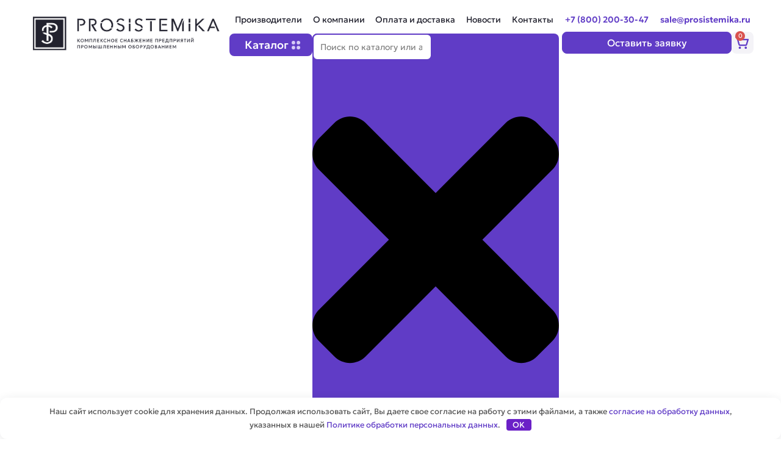

--- FILE ---
content_type: text/html; charset=UTF-8
request_url: https://prosistemika.ru/shop/aksessuary-2/garantiya-robot-6mth-wrty-ext-sp-quattro/
body_size: 69966
content:
<!DOCTYPE html> <html lang="ru-RU"> <head> <meta charset="UTF-8"> <meta name="viewport" content="width=device-width, initial-scale=1"> <link rel="profile" href="https://gmpg.org/xfn/11"> <meta name='robots' content='index, follow, max-image-preview:large, max-snippet:-1, max-video-preview:-1'/> <title>Гарантия ROBOT 6MTH WRTY EXT SP QUATTRO купить в Санкт-Петербурге | Prosistemika</title> <meta name="description" content="Гарантия ROBOT 6MTH WRTY EXT SP QUATTRO в Санкт-Петербурге оптом и в розницу. Самовывоз и доставка по России. Гарантия качества. Бесплатная упаковка. Заказывайте в интернет-магазине «Prosistemika»."/> <link rel="canonical" href="https://prosistemika.ru/shop/aksessuary-2/garantiya-robot-6mth-wrty-ext-sp-quattro/"/> <meta property="og:locale" content="ru_RU"/> <meta property="og:type" content="product"/> <meta property="og:title" content="Гарантия ROBOT 6MTH WRTY EXT SP QUATTRO"/> <meta property="og:description" content="Гарантия ROBOT 6MTH WRTY EXT SP QUATTRO в Санкт-Петербурге оптом и в розницу. Самовывоз и доставка по России. Гарантия качества. Бесплатная упаковка. Заказывайте в интернет-магазине «Prosistemika»."/> <meta property="og:url" content="https://prosistemika.ru/shop/aksessuary-2/garantiya-robot-6mth-wrty-ext-sp-quattro/"/> <meta property="og:site_name" content="Prosistemika"/> <meta property="article:modified_time" content="2024-08-22T08:55:47+00:00"/> <meta property="og:image" content="https://prosistemika.ru/wp-content/uploads/2023/11/prosistemika.jpg"/> <meta property="og:image:width" content="1200"/> <meta property="og:image:height" content="579"/> <meta property="og:image:type" content="image/jpeg"/> <meta name="twitter:card" content="summary_large_image"/> <meta name="twitter:label1" content="Цена"/> <meta name="twitter:data1" content="86400&nbsp;&#8381;"/> <meta name="twitter:label2" content="Доступность"/> <meta name="twitter:data2" content="Распродано"/> <script type="application/ld+json" class="yoast-schema-graph">{"@context":"https://schema.org","@graph":[{"@type":["WebPage","ItemPage"],"@id":"https://prosistemika.ru/shop/aksessuary-2/garantiya-robot-6mth-wrty-ext-sp-quattro/","url":"https://prosistemika.ru/shop/aksessuary-2/garantiya-robot-6mth-wrty-ext-sp-quattro/","name":"Гарантия ROBOT 6MTH WRTY EXT SP QUATTRO купить в Санкт-Петербурге | Prosistemika","isPartOf":{"@id":"https://prosistemika.ru/#website"},"description":"Гарантия ROBOT 6MTH WRTY EXT SP QUATTRO в Санкт-Петербурге оптом и в розницу. Самовывоз и доставка по России. Гарантия качества. Бесплатная упаковка. Заказывайте в интернет-магазине «Prosistemika».","breadcrumb":{"@id":"https://prosistemika.ru/shop/aksessuary-2/garantiya-robot-6mth-wrty-ext-sp-quattro/#breadcrumb"},"inLanguage":"ru-RU","potentialAction":{"@type":"BuyAction","target":"https://prosistemika.ru/shop/aksessuary-2/garantiya-robot-6mth-wrty-ext-sp-quattro/"}},{"@type":"BreadcrumbList","@id":"https://prosistemika.ru/shop/aksessuary-2/garantiya-robot-6mth-wrty-ext-sp-quattro/#breadcrumb","itemListElement":[{"@type":"ListItem","position":1,"name":"Главная","item":"https://prosistemika.ru/"},{"@type":"ListItem","position":2,"name":"Каталог","item":"https://prosistemika.ru/shop/"},{"@type":"ListItem","position":3,"name":"Аксессуары","item":"https://prosistemika.ru/shop/product-category/aksessuary-2/"},{"@type":"ListItem","position":4,"name":"Гарантия ROBOT 6MTH WRTY EXT SP QUATTRO"}]},{"@type":"WebSite","@id":"https://prosistemika.ru/#website","url":"https://prosistemika.ru/","name":"Prosistemika","description":"Импортное Промышленное Оборудование","publisher":{"@id":"https://prosistemika.ru/#organization"},"alternateName":"Просистемика","potentialAction":[{"@type":"SearchAction","target":{"@type":"EntryPoint","urlTemplate":"https://prosistemika.ru/?s={search_term_string}"},"query-input":{"@type":"PropertyValueSpecification","valueRequired":true,"valueName":"search_term_string"}}],"inLanguage":"ru-RU"},{"@type":"Organization","@id":"https://prosistemika.ru/#organization","name":"Просистемика","url":"https://prosistemika.ru/","logo":{"@type":"ImageObject","inLanguage":"ru-RU","@id":"https://prosistemika.ru/#/schema/logo/image/","url":"https://prosistemika.ru/wp-content/uploads/2025/12/logo-full.png","contentUrl":"https://prosistemika.ru/wp-content/uploads/2025/12/logo-full.png","width":407,"height":103,"caption":"Просистемика"},"image":{"@id":"https://prosistemika.ru/#/schema/logo/image/"},"sameAs":["https://vk.com/prosistemika","https://t.me/prosistemika"],"description":"Санкт-Петербург, Петергофское шоссе, 73У, офис 504","email":"sale@prosistemika.ru","telephone":"+7 (812) 602-61-01","legalName":"ООО «ПРОСИСТЕМИКА»","foundingDate":"2013-12-18","taxID":"7807267397","numberOfEmployees":{"@type":"QuantitativeValue","minValue":"11","maxValue":"50"}}]}</script> <meta property="product:brand" content="Omron"/> <meta property="product:price:amount" content="86400"/> <meta property="product:price:currency" content="RUB"/> <meta property="og:availability" content="out of stock"/> <meta property="product:availability" content="out of stock"/> <meta property="product:retailer_item_id" content="ROBOT 6MTH WRTY EXT SP QUATTRO"/> <meta property="product:condition" content="new"/> <style id='wp-img-auto-sizes-contain-inline-css'> img:is([sizes=auto i],[sizes^="auto," i]){contain-intrinsic-size:3000px 1500px} /*# sourceURL=wp-img-auto-sizes-contain-inline-css */ </style> <link rel='stylesheet' id='astra-theme-css-css' href='https://prosistemika.ru/wp-content/themes/astra/assets/css/minified/main.min.css' media='all'/> <style id='astra-theme-css-inline-css'> .ast-no-sidebar .entry-content .alignfull {margin-left: calc( -50vw + 50%);margin-right: calc( -50vw + 50%);max-width: 100vw;width: 100vw;}.ast-no-sidebar .entry-content .alignwide {margin-left: calc(-41vw + 50%);margin-right: calc(-41vw + 50%);max-width: unset;width: unset;}.ast-no-sidebar .entry-content .alignfull .alignfull,.ast-no-sidebar .entry-content .alignfull .alignwide,.ast-no-sidebar .entry-content .alignwide .alignfull,.ast-no-sidebar .entry-content .alignwide .alignwide,.ast-no-sidebar .entry-content .wp-block-column .alignfull,.ast-no-sidebar .entry-content .wp-block-column .alignwide{width: 100%;margin-left: auto;margin-right: auto;}.wp-block-gallery,.blocks-gallery-grid {margin: 0;}.wp-block-separator {max-width: 100px;}.wp-block-separator.is-style-wide,.wp-block-separator.is-style-dots {max-width: none;}.entry-content .has-2-columns .wp-block-column:first-child {padding-right: 10px;}.entry-content .has-2-columns .wp-block-column:last-child {padding-left: 10px;}@media (max-width: 782px) {.entry-content .wp-block-columns .wp-block-column {flex-basis: 100%;}.entry-content .has-2-columns .wp-block-column:first-child {padding-right: 0;}.entry-content .has-2-columns .wp-block-column:last-child {padding-left: 0;}}body .entry-content .wp-block-latest-posts {margin-left: 0;}body .entry-content .wp-block-latest-posts li {list-style: none;}.ast-no-sidebar .ast-container .entry-content .wp-block-latest-posts {margin-left: 0;}.ast-header-break-point .entry-content .alignwide {margin-left: auto;margin-right: auto;}.entry-content .blocks-gallery-item img {margin-bottom: auto;}.wp-block-pullquote {border-top: 4px solid #555d66;border-bottom: 4px solid #555d66;color: #40464d;}:root{--ast-post-nav-space:0;--ast-container-default-xlg-padding:6.67em;--ast-container-default-lg-padding:5.67em;--ast-container-default-slg-padding:4.34em;--ast-container-default-md-padding:3.34em;--ast-container-default-sm-padding:6.67em;--ast-container-default-xs-padding:2.4em;--ast-container-default-xxs-padding:1.4em;--ast-code-block-background:#EEEEEE;--ast-comment-inputs-background:#FAFAFA;--ast-normal-container-width:1200px;--ast-narrow-container-width:750px;--ast-blog-title-font-weight:normal;--ast-blog-meta-weight:inherit;--ast-global-color-primary:var(--ast-global-color-5);--ast-global-color-secondary:var(--ast-global-color-4);--ast-global-color-alternate-background:var(--ast-global-color-7);--ast-global-color-subtle-background:var(--ast-global-color-6);--ast-bg-style-guide:var( --ast-global-color-secondary,--ast-global-color-5 );--ast-shadow-style-guide:0px 0px 4px 0 #00000057;--ast-global-dark-bg-style:#fff;--ast-global-dark-lfs:#fbfbfb;--ast-widget-bg-color:#fafafa;--ast-wc-container-head-bg-color:#fbfbfb;--ast-title-layout-bg:#eeeeee;--ast-search-border-color:#e7e7e7;--ast-lifter-hover-bg:#e6e6e6;--ast-gallery-block-color:#000;--srfm-color-input-label:var(--ast-global-color-2);}html{font-size:100%;}a,.page-title{color:#603cc6;}a:hover,a:focus{color:var(--ast-global-color-0);}body,button,input,select,textarea,.ast-button,.ast-custom-button{font-family:'Geologica',sans-serif;font-weight:400;font-size:16px;font-size:1rem;line-height:var(--ast-body-line-height,1.4em);}blockquote{color:var(--ast-global-color-0);}h1,h2,h3,h4,h5,h6,.entry-content :where(h1,h2,h3,h4,h5,h6),.site-title,.site-title a{font-family:'Geologica',sans-serif;font-weight:400;line-height:1.4em;}.ast-site-identity .site-title a{color:var(--ast-global-color-2);}.ast-site-identity .site-description{color:var(--ast-global-color-1);}.site-title{font-size:35px;font-size:2.1875rem;display:none;}header .custom-logo-link img{max-width:120px;width:120px;}.astra-logo-svg{width:120px;}.site-header .site-description{font-size:16px;font-size:1rem;display:block;}.entry-title{font-size:22px;font-size:1.375rem;}.archive .ast-article-post,.blog .ast-article-post,.archive .ast-article-post:hover,.blog .ast-article-post:hover{overflow:hidden;}h1,.entry-content :where(h1){font-size:48px;font-size:3rem;font-weight:500;font-family:'Geologica',sans-serif;line-height:1.4em;}h2,.entry-content :where(h2){font-size:38px;font-size:2.375rem;font-weight:500;font-family:'Geologica',sans-serif;line-height:1.3em;}h3,.entry-content :where(h3){font-size:30px;font-size:1.875rem;font-weight:400;font-family:'Geologica',sans-serif;line-height:1.3em;}h4,.entry-content :where(h4){font-size:24px;font-size:1.5rem;line-height:1.2em;font-weight:600;font-family:'Geologica',sans-serif;}h5,.entry-content :where(h5){font-size:21px;font-size:1.3125rem;line-height:1.2em;font-weight:600;font-family:'Geologica',sans-serif;}h6,.entry-content :where(h6){font-size:17px;font-size:1.0625rem;line-height:1.25em;font-weight:600;font-family:'Geologica',sans-serif;}::selection{background-color:#603cc6;color:#ffffff;}body,h1,h2,h3,h4,h5,h6,.entry-title a,.entry-content :where(h1,h2,h3,h4,h5,h6){color:var(--ast-global-color-0);}.tagcloud a:hover,.tagcloud a:focus,.tagcloud a.current-item{color:#ffffff;border-color:#603cc6;background-color:#603cc6;}input:focus,input[type="text"]:focus,input[type="email"]:focus,input[type="url"]:focus,input[type="password"]:focus,input[type="reset"]:focus,input[type="search"]:focus,textarea:focus{border-color:#603cc6;}input[type="radio"]:checked,input[type=reset],input[type="checkbox"]:checked,input[type="checkbox"]:hover:checked,input[type="checkbox"]:focus:checked,input[type=range]::-webkit-slider-thumb{border-color:#603cc6;background-color:#603cc6;box-shadow:none;}.site-footer a:hover + .post-count,.site-footer a:focus + .post-count{background:#603cc6;border-color:#603cc6;}.single .nav-links .nav-previous,.single .nav-links .nav-next{color:#603cc6;}.entry-meta,.entry-meta *{line-height:1.45;color:#603cc6;}.entry-meta a:not(.ast-button):hover,.entry-meta a:not(.ast-button):hover *,.entry-meta a:not(.ast-button):focus,.entry-meta a:not(.ast-button):focus *,.page-links > .page-link,.page-links .page-link:hover,.post-navigation a:hover{color:var(--ast-global-color-0);}#cat option,.secondary .calendar_wrap thead a,.secondary .calendar_wrap thead a:visited{color:#603cc6;}.secondary .calendar_wrap #today,.ast-progress-val span{background:#603cc6;}.secondary a:hover + .post-count,.secondary a:focus + .post-count{background:#603cc6;border-color:#603cc6;}.calendar_wrap #today > a{color:#ffffff;}.page-links .page-link,.single .post-navigation a{color:#603cc6;}.ast-search-menu-icon .search-form button.search-submit{padding:0 4px;}.ast-search-menu-icon form.search-form{padding-right:0;}.ast-search-menu-icon.slide-search input.search-field{width:0;}.ast-header-search .ast-search-menu-icon.ast-dropdown-active .search-form,.ast-header-search .ast-search-menu-icon.ast-dropdown-active .search-field:focus{transition:all 0.2s;}.search-form input.search-field:focus{outline:none;}.ast-archive-title{color:var(--ast-global-color-0);}.widget-title,.widget .wp-block-heading{font-size:22px;font-size:1.375rem;color:var(--ast-global-color-0);}.single .ast-author-details .author-title{color:var(--ast-global-color-0);}.ast-single-post .entry-content a,.ast-comment-content a:not(.ast-comment-edit-reply-wrap a),.woocommerce-js .woocommerce-product-details__short-description a{text-decoration:underline;}.ast-single-post .wp-block-button .wp-block-button__link,.ast-single-post .elementor-widget-button .elementor-button,.ast-single-post .entry-content .uagb-tab a,.ast-single-post .entry-content .uagb-ifb-cta a,.ast-single-post .entry-content .wp-block-uagb-buttons a,.ast-single-post .entry-content .uabb-module-content a,.ast-single-post .entry-content .uagb-post-grid a,.ast-single-post .entry-content .uagb-timeline a,.ast-single-post .entry-content .uagb-toc__wrap a,.ast-single-post .entry-content .uagb-taxomony-box a,.ast-single-post .entry-content .woocommerce a,.entry-content .wp-block-latest-posts > li > a,.ast-single-post .entry-content .wp-block-file__button,a.ast-post-filter-single,.ast-single-post .wp-block-buttons .wp-block-button.is-style-outline .wp-block-button__link,.ast-single-post .ast-comment-content .comment-reply-link,.ast-single-post .ast-comment-content .comment-edit-link,.entry-content [CLASS*="wc-block"] .wc-block-components-button,.entry-content [CLASS*="wc-block"] .wc-block-components-totals-coupon-link,.entry-content [CLASS*="wc-block"] .wc-block-components-product-name{text-decoration:none;}.ast-search-menu-icon.slide-search a:focus-visible:focus-visible,.astra-search-icon:focus-visible,#close:focus-visible,a:focus-visible,.ast-menu-toggle:focus-visible,.site .skip-link:focus-visible,.wp-block-loginout input:focus-visible,.wp-block-search.wp-block-search__button-inside .wp-block-search__inside-wrapper,.ast-header-navigation-arrow:focus-visible,.woocommerce .wc-proceed-to-checkout > .checkout-button:focus-visible,.woocommerce .woocommerce-MyAccount-navigation ul li a:focus-visible,.ast-orders-table__row .ast-orders-table__cell:focus-visible,.woocommerce .woocommerce-order-details .order-again > .button:focus-visible,.woocommerce .woocommerce-message a.button.wc-forward:focus-visible,.woocommerce #minus_qty:focus-visible,.woocommerce #plus_qty:focus-visible,a#ast-apply-coupon:focus-visible,.woocommerce .woocommerce-info a:focus-visible,.woocommerce .astra-shop-summary-wrap a:focus-visible,.woocommerce a.wc-forward:focus-visible,#ast-apply-coupon:focus-visible,.woocommerce-js .woocommerce-mini-cart-item a.remove:focus-visible,#close:focus-visible,.button.search-submit:focus-visible,#search_submit:focus,.normal-search:focus-visible,.ast-header-account-wrap:focus-visible,.woocommerce .ast-on-card-button.ast-quick-view-trigger:focus,.astra-cart-drawer-close:focus,.ast-single-variation:focus,.ast-woocommerce-product-gallery__image:focus,.ast-button:focus,.woocommerce-product-gallery--with-images [data-controls="prev"]:focus-visible,.woocommerce-product-gallery--with-images [data-controls="next"]:focus-visible,.ast-builder-button-wrap:has(.ast-custom-button-link:focus),.ast-builder-button-wrap .ast-custom-button-link:focus{outline-style:dotted;outline-color:inherit;outline-width:thin;}input:focus,input[type="text"]:focus,input[type="email"]:focus,input[type="url"]:focus,input[type="password"]:focus,input[type="reset"]:focus,input[type="search"]:focus,input[type="number"]:focus,textarea:focus,.wp-block-search__input:focus,[data-section="section-header-mobile-trigger"] .ast-button-wrap .ast-mobile-menu-trigger-minimal:focus,.ast-mobile-popup-drawer.active .menu-toggle-close:focus,.woocommerce-ordering select.orderby:focus,#ast-scroll-top:focus,#coupon_code:focus,.woocommerce-page #comment:focus,.woocommerce #reviews #respond input#submit:focus,.woocommerce a.add_to_cart_button:focus,.woocommerce .button.single_add_to_cart_button:focus,.woocommerce .woocommerce-cart-form button:focus,.woocommerce .woocommerce-cart-form__cart-item .quantity .qty:focus,.woocommerce .woocommerce-billing-fields .woocommerce-billing-fields__field-wrapper .woocommerce-input-wrapper > .input-text:focus,.woocommerce #order_comments:focus,.woocommerce #place_order:focus,.woocommerce .woocommerce-address-fields .woocommerce-address-fields__field-wrapper .woocommerce-input-wrapper > .input-text:focus,.woocommerce .woocommerce-MyAccount-content form button:focus,.woocommerce .woocommerce-MyAccount-content .woocommerce-EditAccountForm .woocommerce-form-row .woocommerce-Input.input-text:focus,.woocommerce .ast-woocommerce-container .woocommerce-pagination ul.page-numbers li a:focus,body #content .woocommerce form .form-row .select2-container--default .select2-selection--single:focus,#ast-coupon-code:focus,.woocommerce.woocommerce-js .quantity input[type=number]:focus,.woocommerce-js .woocommerce-mini-cart-item .quantity input[type=number]:focus,.woocommerce p#ast-coupon-trigger:focus{border-style:dotted;border-color:inherit;border-width:thin;}input{outline:none;}.woocommerce-js input[type=text]:focus,.woocommerce-js input[type=email]:focus,.woocommerce-js textarea:focus,input[type=number]:focus,.comments-area textarea#comment:focus,.comments-area textarea#comment:active,.comments-area .ast-comment-formwrap input[type="text"]:focus,.comments-area .ast-comment-formwrap input[type="text"]:active{outline-style:unset;outline-color:inherit;outline-width:thin;}.site-logo-img img{ transition:all 0.2s linear;}body .ast-oembed-container *{position:absolute;top:0;width:100%;height:100%;left:0;}body .wp-block-embed-pocket-casts .ast-oembed-container *{position:unset;}.ast-single-post-featured-section + article {margin-top: 2em;}.site-content .ast-single-post-featured-section img {width: 100%;overflow: hidden;object-fit: cover;}.site > .ast-single-related-posts-container {margin-top: 0;}@media (min-width: 922px) {.ast-desktop .ast-container--narrow {max-width: var(--ast-narrow-container-width);margin: 0 auto;}}.ast-page-builder-template .hentry {margin: 0;}.ast-page-builder-template .site-content > .ast-container {max-width: 100%;padding: 0;}.ast-page-builder-template .site .site-content #primary {padding: 0;margin: 0;}.ast-page-builder-template .no-results {text-align: center;margin: 4em auto;}.ast-page-builder-template .ast-pagination {padding: 2em;}.ast-page-builder-template .entry-header.ast-no-title.ast-no-thumbnail {margin-top: 0;}.ast-page-builder-template .entry-header.ast-header-without-markup {margin-top: 0;margin-bottom: 0;}.ast-page-builder-template .entry-header.ast-no-title.ast-no-meta {margin-bottom: 0;}.ast-page-builder-template.single .post-navigation {padding-bottom: 2em;}.ast-page-builder-template.single-post .site-content > .ast-container {max-width: 100%;}.ast-page-builder-template .entry-header {margin-top: 4em;margin-left: auto;margin-right: auto;padding-left: 20px;padding-right: 20px;}.single.ast-page-builder-template .entry-header {padding-left: 20px;padding-right: 20px;}.ast-page-builder-template .ast-archive-description {margin: 4em auto 0;padding-left: 20px;padding-right: 20px;}.ast-page-builder-template.ast-no-sidebar .entry-content .alignwide {margin-left: 0;margin-right: 0;}@media (max-width:921.9px){#ast-desktop-header{display:none;}}@media (min-width:922px){#ast-mobile-header{display:none;}}@media( max-width: 420px ) {.single .nav-links .nav-previous,.single .nav-links .nav-next {width: 100%;text-align: center;}}.wp-block-buttons.aligncenter{justify-content:center;}@media (max-width:921px){.ast-theme-transparent-header #primary,.ast-theme-transparent-header #secondary{padding:0;}}@media (max-width:921px){.ast-plain-container.ast-no-sidebar #primary{padding:0;}}.ast-plain-container.ast-no-sidebar #primary{margin-top:0;margin-bottom:0;}.ast-separate-container.ast-single-post.ast-right-sidebar #primary,.ast-separate-container.ast-single-post.ast-left-sidebar #primary,.ast-separate-container.ast-single-post #primary,.ast-plain-container.ast-single-post #primary,.ast-narrow-container.ast-single-post #primary{margin-top:20px;}.ast-separate-container #primary,.ast-narrow-container #primary{padding-top:0px;}.ast-separate-container #primary,.ast-narrow-container #primary{padding-bottom:0px;}@media (min-width:1200px){.wp-block-group .has-background{padding:20px;}}@media (min-width:1200px){.ast-plain-container.ast-no-sidebar .entry-content .alignwide .wp-block-cover__inner-container,.ast-plain-container.ast-no-sidebar .entry-content .alignfull .wp-block-cover__inner-container{width:1240px;}}@media (min-width:1200px){.wp-block-cover-image.alignwide .wp-block-cover__inner-container,.wp-block-cover.alignwide .wp-block-cover__inner-container,.wp-block-cover-image.alignfull .wp-block-cover__inner-container,.wp-block-cover.alignfull .wp-block-cover__inner-container{width:100%;}}.wp-block-columns{margin-bottom:unset;}.wp-block-image.size-full{margin:2rem 0;}.wp-block-separator.has-background{padding:0;}.wp-block-gallery{margin-bottom:1.6em;}.wp-block-group{padding-top:4em;padding-bottom:4em;}.wp-block-group__inner-container .wp-block-columns:last-child,.wp-block-group__inner-container :last-child,.wp-block-table table{margin-bottom:0;}.blocks-gallery-grid{width:100%;}.wp-block-navigation-link__content{padding:5px 0;}.wp-block-group .wp-block-group .has-text-align-center,.wp-block-group .wp-block-column .has-text-align-center{max-width:100%;}.has-text-align-center{margin:0 auto;}@media (min-width:1200px){.wp-block-cover__inner-container,.alignwide .wp-block-group__inner-container,.alignfull .wp-block-group__inner-container{max-width:1200px;margin:0 auto;}.wp-block-group.alignnone,.wp-block-group.aligncenter,.wp-block-group.alignleft,.wp-block-group.alignright,.wp-block-group.alignwide,.wp-block-columns.alignwide{margin:2rem 0 1rem 0;}}@media (max-width:1200px){.wp-block-group{padding:3em;}.wp-block-group .wp-block-group{padding:1.5em;}.wp-block-columns,.wp-block-column{margin:1rem 0;}}@media (min-width:921px){.wp-block-columns .wp-block-group{padding:2em;}}@media (max-width:544px){.wp-block-cover-image .wp-block-cover__inner-container,.wp-block-cover .wp-block-cover__inner-container{width:unset;}.wp-block-cover,.wp-block-cover-image{padding:2em 0;}.wp-block-group,.wp-block-cover{padding:2em;}.wp-block-media-text__media img,.wp-block-media-text__media video{width:unset;max-width:100%;}.wp-block-media-text.has-background .wp-block-media-text__content{padding:1em;}}.wp-block-image.aligncenter{margin-left:auto;margin-right:auto;}.wp-block-table.aligncenter{margin-left:auto;margin-right:auto;}@media (min-width:544px){.entry-content .wp-block-media-text.has-media-on-the-right .wp-block-media-text__content{padding:0 8% 0 0;}.entry-content .wp-block-media-text .wp-block-media-text__content{padding:0 0 0 8%;}.ast-plain-container .site-content .entry-content .has-custom-content-position.is-position-bottom-left > *,.ast-plain-container .site-content .entry-content .has-custom-content-position.is-position-bottom-right > *,.ast-plain-container .site-content .entry-content .has-custom-content-position.is-position-top-left > *,.ast-plain-container .site-content .entry-content .has-custom-content-position.is-position-top-right > *,.ast-plain-container .site-content .entry-content .has-custom-content-position.is-position-center-right > *,.ast-plain-container .site-content .entry-content .has-custom-content-position.is-position-center-left > *{margin:0;}}@media (max-width:544px){.entry-content .wp-block-media-text .wp-block-media-text__content{padding:8% 0;}.wp-block-media-text .wp-block-media-text__media img{width:auto;max-width:100%;}}.wp-block-button.is-style-outline .wp-block-button__link{border-color:var(--ast-global-color-5);border-top-width:1px;border-right-width:1px;border-bottom-width:1px;border-left-width:1px;}div.wp-block-button.is-style-outline > .wp-block-button__link:not(.has-text-color),div.wp-block-button.wp-block-button__link.is-style-outline:not(.has-text-color){color:var(--ast-global-color-5);}.wp-block-button.is-style-outline .wp-block-button__link:hover,.wp-block-buttons .wp-block-button.is-style-outline .wp-block-button__link:focus,.wp-block-buttons .wp-block-button.is-style-outline > .wp-block-button__link:not(.has-text-color):hover,.wp-block-buttons .wp-block-button.wp-block-button__link.is-style-outline:not(.has-text-color):hover{color:var(--ast-global-color-3);background-color:var(--ast-global-color-5);border-color:var(--ast-global-color-3);}.post-page-numbers.current .page-link,.ast-pagination .page-numbers.current{color:#ffffff;border-color:#603cc6;background-color:#603cc6;}@media (min-width:544px){.entry-content > .alignleft{margin-right:20px;}.entry-content > .alignright{margin-left:20px;}}.wp-block-button.is-style-outline .wp-block-button__link{border-top-width:1px;border-right-width:1px;border-bottom-width:1px;border-left-width:1px;}.wp-block-button.is-style-outline .wp-block-button__link.wp-element-button,.ast-outline-button{border-color:var(--ast-global-color-1);font-family:inherit;font-weight:inherit;line-height:1em;border-top-left-radius:0px;border-top-right-radius:0px;border-bottom-right-radius:0px;border-bottom-left-radius:0px;}.wp-block-buttons .wp-block-button.is-style-outline > .wp-block-button__link:not(.has-text-color),.wp-block-buttons .wp-block-button.wp-block-button__link.is-style-outline:not(.has-text-color),.ast-outline-button{color:var(--ast-global-color-5);}.wp-block-button.is-style-outline .wp-block-button__link:hover,.wp-block-buttons .wp-block-button.is-style-outline .wp-block-button__link:focus,.wp-block-buttons .wp-block-button.is-style-outline > .wp-block-button__link:not(.has-text-color):hover,.wp-block-buttons .wp-block-button.wp-block-button__link.is-style-outline:not(.has-text-color):hover,.ast-outline-button:hover,.ast-outline-button:focus,.wp-block-uagb-buttons-child .uagb-buttons-repeater.ast-outline-button:hover,.wp-block-uagb-buttons-child .uagb-buttons-repeater.ast-outline-button:focus{color:var(--ast-global-color-3);background-color:var(--ast-global-color-0);border-color:var(--ast-global-color-3);}.wp-block-button .wp-block-button__link.wp-element-button.is-style-outline:not(.has-background),.wp-block-button.is-style-outline>.wp-block-button__link.wp-element-button:not(.has-background),.ast-outline-button{background-color:var(--ast-global-color-1);}.entry-content[data-ast-blocks-layout] > figure{margin-bottom:1em;}h1.widget-title{font-weight:500;}h2.widget-title{font-weight:500;}h3.widget-title{font-weight:400;}.elementor-widget-container .elementor-loop-container .e-loop-item[data-elementor-type="loop-item"]{width:100%;} .ast-desktop .review-count{margin-left:-40px;margin-right:auto;}@media (max-width:921px){.ast-left-sidebar #content > .ast-container{display:flex;flex-direction:column-reverse;width:100%;}.ast-separate-container .ast-article-post,.ast-separate-container .ast-article-single{padding:1.5em 2.14em;}.ast-author-box img.avatar{margin:20px 0 0 0;}}@media (min-width:922px){.ast-separate-container.ast-right-sidebar #primary,.ast-separate-container.ast-left-sidebar #primary{border:0;}.search-no-results.ast-separate-container #primary{margin-bottom:4em;}}.wp-block-button .wp-block-button__link{color:var(--ast-global-color-5);}.wp-block-button .wp-block-button__link:hover,.wp-block-button .wp-block-button__link:focus{color:var(--ast-global-color-3);background-color:var(--ast-global-color-5);border-color:var(--ast-global-color-3);}.elementor-widget-heading h1.elementor-heading-title{line-height:1.4em;}.elementor-widget-heading h2.elementor-heading-title{line-height:1.3em;}.elementor-widget-heading h3.elementor-heading-title{line-height:1.3em;}.elementor-widget-heading h4.elementor-heading-title{line-height:1.2em;}.elementor-widget-heading h5.elementor-heading-title{line-height:1.2em;}.elementor-widget-heading h6.elementor-heading-title{line-height:1.25em;}.wp-block-button .wp-block-button__link{border-style:solid;border-top-width:1px;border-right-width:1px;border-left-width:1px;border-bottom-width:1px;border-color:var(--ast-global-color-5);background-color:var(--ast-global-color-3);color:var(--ast-global-color-5);font-family:inherit;font-weight:inherit;line-height:1em;border-top-left-radius:8px;border-top-right-radius:8px;border-bottom-right-radius:8px;border-bottom-left-radius:8px;padding-top:8px;padding-right:30px;padding-bottom:8px;padding-left:30px;}.menu-toggle,button,.ast-button,.ast-custom-button,.button,input#submit,input[type="button"],input[type="submit"],input[type="reset"],form[CLASS*="wp-block-search__"].wp-block-search .wp-block-search__inside-wrapper .wp-block-search__button{border-style:solid;border-top-width:1px;border-right-width:1px;border-left-width:1px;border-bottom-width:1px;color:var(--ast-global-color-5);border-color:var(--ast-global-color-5);background-color:var(--ast-global-color-3);padding-top:8px;padding-right:30px;padding-bottom:8px;padding-left:30px;font-family:inherit;font-weight:inherit;line-height:1em;border-top-left-radius:8px;border-top-right-radius:8px;border-bottom-right-radius:8px;border-bottom-left-radius:8px;}button:focus,.menu-toggle:hover,button:hover,.ast-button:hover,.ast-custom-button:hover .button:hover,.ast-custom-button:hover ,input[type=reset]:hover,input[type=reset]:focus,input#submit:hover,input#submit:focus,input[type="button"]:hover,input[type="button"]:focus,input[type="submit"]:hover,input[type="submit"]:focus,form[CLASS*="wp-block-search__"].wp-block-search .wp-block-search__inside-wrapper .wp-block-search__button:hover,form[CLASS*="wp-block-search__"].wp-block-search .wp-block-search__inside-wrapper .wp-block-search__button:focus{color:var(--ast-global-color-3);background-color:var(--ast-global-color-5);border-color:var(--ast-global-color-3);}@media (max-width:921px){.ast-mobile-header-stack .main-header-bar .ast-search-menu-icon{display:inline-block;}.ast-header-break-point.ast-header-custom-item-outside .ast-mobile-header-stack .main-header-bar .ast-search-icon{margin:0;}.ast-comment-avatar-wrap img{max-width:2.5em;}.ast-comment-meta{padding:0 1.8888em 1.3333em;}.ast-separate-container .ast-comment-list li.depth-1{padding:1.5em 2.14em;}.ast-separate-container .comment-respond{padding:2em 2.14em;}}@media (min-width:544px){.ast-container{max-width:100%;}}@media (max-width:544px){.ast-separate-container .ast-article-post,.ast-separate-container .ast-article-single,.ast-separate-container .comments-title,.ast-separate-container .ast-archive-description{padding:1.5em 1em;}.ast-separate-container #content .ast-container{padding-left:0.54em;padding-right:0.54em;}.ast-separate-container .ast-comment-list .bypostauthor{padding:.5em;}.ast-search-menu-icon.ast-dropdown-active .search-field{width:170px;}} #ast-mobile-header .ast-site-header-cart-li a{pointer-events:none;}.ast-no-sidebar.ast-separate-container .entry-content .alignfull {margin-left: -6.67em;margin-right: -6.67em;width: auto;}@media (max-width: 1200px) {.ast-no-sidebar.ast-separate-container .entry-content .alignfull {margin-left: -2.4em;margin-right: -2.4em;}}@media (max-width: 768px) {.ast-no-sidebar.ast-separate-container .entry-content .alignfull {margin-left: -2.14em;margin-right: -2.14em;}}@media (max-width: 544px) {.ast-no-sidebar.ast-separate-container .entry-content .alignfull {margin-left: -1em;margin-right: -1em;}}.ast-no-sidebar.ast-separate-container .entry-content .alignwide {margin-left: -20px;margin-right: -20px;}.ast-no-sidebar.ast-separate-container .entry-content .wp-block-column .alignfull,.ast-no-sidebar.ast-separate-container .entry-content .wp-block-column .alignwide {margin-left: auto;margin-right: auto;width: 100%;}@media (max-width:921px){.widget-title{font-size:22px;font-size:1.375rem;}body,button,input,select,textarea,.ast-button,.ast-custom-button{font-size:16px;font-size:1rem;}#secondary,#secondary button,#secondary input,#secondary select,#secondary textarea{font-size:16px;font-size:1rem;}.site-title{display:block;}.site-header .site-description{display:none;}h1,.entry-content :where(h1){font-size:40px;}h2,.entry-content :where(h2){font-size:32px;}h3,.entry-content :where(h3){font-size:26px;}h4,.entry-content :where(h4){font-size:20px;font-size:1.25rem;}h5,.entry-content :where(h5){font-size:17px;font-size:1.0625rem;}h6,.entry-content :where(h6){font-size:15px;font-size:0.9375rem;}}@media (max-width:544px){.widget-title{font-size:22px;font-size:1.375rem;}body,button,input,select,textarea,.ast-button,.ast-custom-button{font-size:16px;font-size:1rem;}#secondary,#secondary button,#secondary input,#secondary select,#secondary textarea{font-size:16px;font-size:1rem;}.site-title{display:block;}.site-header .site-description{display:none;}h1,.entry-content :where(h1){font-size:24px;}h2,.entry-content :where(h2){font-size:28px;}h3,.entry-content :where(h3){font-size:22px;}h4,.entry-content :where(h4){font-size:18px;font-size:1.125rem;}h5,.entry-content :where(h5){font-size:15px;font-size:0.9375rem;}h6,.entry-content :where(h6){font-size:14px;font-size:0.875rem;}}@media (max-width:544px){html{font-size:100%;}}@media (min-width:922px){.ast-container{max-width:1240px;}}@media (min-width:922px){.site-content .ast-container{display:flex;}}@media (max-width:921px){.site-content .ast-container{flex-direction:column;}}@media (min-width:922px){.main-header-menu .sub-menu .menu-item.ast-left-align-sub-menu:hover > .sub-menu,.main-header-menu .sub-menu .menu-item.ast-left-align-sub-menu.focus > .sub-menu{margin-left:-0px;}}.wp-block-search {margin-bottom: 20px;}.wp-block-site-tagline {margin-top: 20px;}form.wp-block-search .wp-block-search__input,.wp-block-search.wp-block-search__button-inside .wp-block-search__inside-wrapper {border-color: #eaeaea;background: #fafafa;}.wp-block-search.wp-block-search__button-inside .wp-block-search__inside-wrapper .wp-block-search__input:focus,.wp-block-loginout input:focus {outline: thin dotted;}.wp-block-loginout input:focus {border-color: transparent;} form.wp-block-search .wp-block-search__inside-wrapper .wp-block-search__input {padding: 12px;}form.wp-block-search .wp-block-search__button svg {fill: currentColor;width: 20px;height: 20px;}.wp-block-loginout p label {display: block;}.wp-block-loginout p:not(.login-remember):not(.login-submit) input {width: 100%;}.wp-block-loginout .login-remember input {width: 1.1rem;height: 1.1rem;margin: 0 5px 4px 0;vertical-align: middle;}blockquote {padding: 1.2em;}:root .has-ast-global-color-0-color{color:var(--ast-global-color-0);}:root .has-ast-global-color-0-background-color{background-color:var(--ast-global-color-0);}:root .wp-block-button .has-ast-global-color-0-color{color:var(--ast-global-color-0);}:root .wp-block-button .has-ast-global-color-0-background-color{background-color:var(--ast-global-color-0);}:root .has-ast-global-color-1-color{color:var(--ast-global-color-1);}:root .has-ast-global-color-1-background-color{background-color:var(--ast-global-color-1);}:root .wp-block-button .has-ast-global-color-1-color{color:var(--ast-global-color-1);}:root .wp-block-button .has-ast-global-color-1-background-color{background-color:var(--ast-global-color-1);}:root .has-ast-global-color-2-color{color:var(--ast-global-color-2);}:root .has-ast-global-color-2-background-color{background-color:var(--ast-global-color-2);}:root .wp-block-button .has-ast-global-color-2-color{color:var(--ast-global-color-2);}:root .wp-block-button .has-ast-global-color-2-background-color{background-color:var(--ast-global-color-2);}:root .has-ast-global-color-3-color{color:var(--ast-global-color-3);}:root .has-ast-global-color-3-background-color{background-color:var(--ast-global-color-3);}:root .wp-block-button .has-ast-global-color-3-color{color:var(--ast-global-color-3);}:root .wp-block-button .has-ast-global-color-3-background-color{background-color:var(--ast-global-color-3);}:root .has-ast-global-color-4-color{color:var(--ast-global-color-4);}:root .has-ast-global-color-4-background-color{background-color:var(--ast-global-color-4);}:root .wp-block-button .has-ast-global-color-4-color{color:var(--ast-global-color-4);}:root .wp-block-button .has-ast-global-color-4-background-color{background-color:var(--ast-global-color-4);}:root .has-ast-global-color-5-color{color:var(--ast-global-color-5);}:root .has-ast-global-color-5-background-color{background-color:var(--ast-global-color-5);}:root .wp-block-button .has-ast-global-color-5-color{color:var(--ast-global-color-5);}:root .wp-block-button .has-ast-global-color-5-background-color{background-color:var(--ast-global-color-5);}:root .has-ast-global-color-6-color{color:var(--ast-global-color-6);}:root .has-ast-global-color-6-background-color{background-color:var(--ast-global-color-6);}:root .wp-block-button .has-ast-global-color-6-color{color:var(--ast-global-color-6);}:root .wp-block-button .has-ast-global-color-6-background-color{background-color:var(--ast-global-color-6);}:root .has-ast-global-color-7-color{color:var(--ast-global-color-7);}:root .has-ast-global-color-7-background-color{background-color:var(--ast-global-color-7);}:root .wp-block-button .has-ast-global-color-7-color{color:var(--ast-global-color-7);}:root .wp-block-button .has-ast-global-color-7-background-color{background-color:var(--ast-global-color-7);}:root .has-ast-global-color-8-color{color:var(--ast-global-color-8);}:root .has-ast-global-color-8-background-color{background-color:var(--ast-global-color-8);}:root .wp-block-button .has-ast-global-color-8-color{color:var(--ast-global-color-8);}:root .wp-block-button .has-ast-global-color-8-background-color{background-color:var(--ast-global-color-8);}:root{--ast-global-color-0:#22222e;--ast-global-color-1:#d0d4dd;--ast-global-color-2:#706f8f;--ast-global-color-3:#603cc6;--ast-global-color-4:#fafbfc;--ast-global-color-5:#FFFFFF;--ast-global-color-6:#657084;--ast-global-color-7:#424242;--ast-global-color-8:#222222;}:root {--ast-border-color : #dddddd;}.ast-single-entry-banner {-js-display: flex;display: flex;flex-direction: column;justify-content: center;text-align: center;position: relative;background: var(--ast-title-layout-bg);}.ast-single-entry-banner[data-banner-layout="layout-1"] {max-width: 1200px;background: inherit;padding: 20px 0;}.ast-single-entry-banner[data-banner-width-type="custom"] {margin: 0 auto;width: 100%;}.ast-single-entry-banner + .site-content .entry-header {margin-bottom: 0;}.site .ast-author-avatar {--ast-author-avatar-size: ;}a.ast-underline-text {text-decoration: underline;}.ast-container > .ast-terms-link {position: relative;display: block;}a.ast-button.ast-badge-tax {padding: 4px 8px;border-radius: 3px;font-size: inherit;}header.entry-header:not(.related-entry-header){text-align:left;}header.entry-header:not(.related-entry-header) > *:not(:last-child){margin-bottom:10px;}@media (max-width:921px){header.entry-header:not(.related-entry-header){text-align:left;}}@media (max-width:544px){header.entry-header:not(.related-entry-header){text-align:left;}}.ast-breadcrumbs .trail-browse,.ast-breadcrumbs .trail-items,.ast-breadcrumbs .trail-items li{display:inline-block;margin:0;padding:0;border:none;background:inherit;text-indent:0;text-decoration:none;}.ast-breadcrumbs .trail-browse{font-size:inherit;font-style:inherit;font-weight:inherit;color:inherit;}.ast-breadcrumbs .trail-items{list-style:none;}.trail-items li::after{padding:0 0.3em;content:"\00bb";}.trail-items li:last-of-type::after{display:none;}.trail-items li::after{content:"\003E";}.ast-breadcrumbs-wrapper a{color:#99a2b3;}.ast-breadcrumbs-wrapper .breadcrumb_last{color:var(--ast-global-color-0);}.ast-breadcrumbs-wrapper a:hover{color:var(--ast-global-color-3);}.ast-breadcrumbs-wrapper a,.ast-breadcrumbs-wrapper .breadcrumb_last,.ast-breadcrumbs-wrapper span{font-weight:300;font-size:14px;font-size:0.875rem;}.ast-breadcrumbs-wrapper{text-align:left;}.ast-default-menu-enable.ast-main-header-nav-open.ast-header-break-point .main-header-bar.ast-header-breadcrumb,.ast-main-header-nav-open .main-header-bar.ast-header-breadcrumb{padding-top:1em;padding-bottom:1em;}.ast-header-break-point .main-header-bar.ast-header-breadcrumb{border-bottom-width:1px;border-bottom-color:#eaeaea;border-bottom-style:solid;}.ast-breadcrumbs-wrapper{line-height:1.4;}.ast-breadcrumbs-wrapper .rank-math-breadcrumb p{margin-bottom:0px;}.ast-breadcrumbs-wrapper{display:block;width:100%;}h1,h2,h3,h4,h5,h6,.entry-content :where(h1,h2,h3,h4,h5,h6){color:var(--ast-global-color-0);}.entry-title a{color:var(--ast-global-color-0);}@media (max-width:921px){.ast-builder-grid-row-container.ast-builder-grid-row-tablet-3-firstrow .ast-builder-grid-row > *:first-child,.ast-builder-grid-row-container.ast-builder-grid-row-tablet-3-lastrow .ast-builder-grid-row > *:last-child{grid-column:1 / -1;}}@media (max-width:544px){.ast-builder-grid-row-container.ast-builder-grid-row-mobile-3-firstrow .ast-builder-grid-row > *:first-child,.ast-builder-grid-row-container.ast-builder-grid-row-mobile-3-lastrow .ast-builder-grid-row > *:last-child{grid-column:1 / -1;}}.ast-builder-layout-element[data-section="title_tagline"]{display:flex;}@media (max-width:921px){.ast-header-break-point .ast-builder-layout-element[data-section="title_tagline"]{display:flex;}}@media (max-width:544px){.ast-header-break-point .ast-builder-layout-element[data-section="title_tagline"]{display:flex;}}[data-section*="section-hb-button-"] .menu-link{display:none;}.ast-header-button-1[data-section*="section-hb-button-"] .ast-builder-button-wrap .ast-custom-button{font-size:19px;font-size:1.1875rem;}.ast-header-button-1 .ast-custom-button{color:var(--ast-global-color-5);background:var(--ast-global-color-1);}.ast-header-button-1[data-section="section-hb-button-1"]{display:flex;}@media (max-width:921px){.ast-header-break-point .ast-header-button-1[data-section="section-hb-button-1"]{display:flex;}}@media (max-width:544px){.ast-header-break-point .ast-header-button-1[data-section="section-hb-button-1"]{display:flex;}}.ast-builder-menu-1{font-family:inherit;font-weight:inherit;}.ast-builder-menu-1 .menu-item > .menu-link{font-size:19px;font-size:1.1875rem;}.ast-builder-menu-1 .sub-menu,.ast-builder-menu-1 .inline-on-mobile .sub-menu{border-top-width:2px;border-bottom-width:0px;border-right-width:0px;border-left-width:0px;border-color:#603cc6;border-style:solid;}.ast-builder-menu-1 .sub-menu .sub-menu{top:-2px;}.ast-builder-menu-1 .main-header-menu > .menu-item > .sub-menu,.ast-builder-menu-1 .main-header-menu > .menu-item > .astra-full-megamenu-wrapper{margin-top:0px;}.ast-desktop .ast-builder-menu-1 .main-header-menu > .menu-item > .sub-menu:before,.ast-desktop .ast-builder-menu-1 .main-header-menu > .menu-item > .astra-full-megamenu-wrapper:before{height:calc( 0px + 2px + 5px );}.ast-desktop .ast-builder-menu-1 .menu-item .sub-menu .menu-link{border-style:none;}@media (max-width:921px){.ast-header-break-point .ast-builder-menu-1 .menu-item.menu-item-has-children > .ast-menu-toggle{top:0;}.ast-builder-menu-1 .inline-on-mobile .menu-item.menu-item-has-children > .ast-menu-toggle{right:-15px;}.ast-builder-menu-1 .menu-item-has-children > .menu-link:after{content:unset;}.ast-builder-menu-1 .main-header-menu > .menu-item > .sub-menu,.ast-builder-menu-1 .main-header-menu > .menu-item > .astra-full-megamenu-wrapper{margin-top:0;}}@media (max-width:544px){.ast-header-break-point .ast-builder-menu-1 .menu-item.menu-item-has-children > .ast-menu-toggle{top:0;}.ast-builder-menu-1 .main-header-menu > .menu-item > .sub-menu,.ast-builder-menu-1 .main-header-menu > .menu-item > .astra-full-megamenu-wrapper{margin-top:0;}}.ast-builder-menu-1{display:flex;}@media (max-width:921px){.ast-header-break-point .ast-builder-menu-1{display:flex;}}@media (max-width:544px){.ast-header-break-point .ast-builder-menu-1{display:flex;}}.ast-builder-html-element img.alignnone{display:inline-block;}.ast-builder-html-element p:first-child{margin-top:0;}.ast-builder-html-element p:last-child{margin-bottom:0;}.ast-header-break-point .main-header-bar .ast-builder-html-element{line-height:1.85714285714286;}.ast-header-html-4 .ast-builder-html-element{color:var(--ast-global-color-5);font-size:19px;font-size:1.1875rem;}.ast-header-html-4{margin-right:50px;}.ast-header-html-4 a{color:var(--ast-global-color-5);}.ast-header-html-4{font-size:19px;font-size:1.1875rem;}.ast-header-html-4{display:flex;}@media (max-width:921px){.ast-header-break-point .ast-header-html-4{display:flex;}}@media (max-width:544px){.ast-header-break-point .ast-header-html-4{display:flex;}}.ast-header-html-5 .ast-builder-html-element{font-size:18px;font-size:1.125rem;}.ast-header-html-5 a{color:var(--ast-global-color-5);}.ast-header-html-5{font-size:18px;font-size:1.125rem;}.ast-header-html-5{display:flex;}@media (max-width:921px){.ast-header-break-point .ast-header-html-5{display:flex;}}@media (max-width:544px){.ast-header-break-point .ast-header-html-5{display:flex;}}.main-header-bar .main-header-bar-navigation .ast-search-icon {display: block;z-index: 4;position: relative;}.ast-search-icon .ast-icon {z-index: 4;}.ast-search-icon {z-index: 4;position: relative;line-height: normal;}.main-header-bar .ast-search-menu-icon .search-form {background-color: #ffffff;}.ast-search-menu-icon.ast-dropdown-active.slide-search .search-form {visibility: visible;opacity: 1;}.ast-search-menu-icon .search-form {border: 1px solid var(--ast-search-border-color);line-height: normal;padding: 0 3em 0 0;border-radius: 2px;display: inline-block;-webkit-backface-visibility: hidden;backface-visibility: hidden;position: relative;color: inherit;background-color: #fff;}.ast-search-menu-icon .astra-search-icon {-js-display: flex;display: flex;line-height: normal;}.ast-search-menu-icon .astra-search-icon:focus {outline: none;}.ast-search-menu-icon .search-field {border: none;background-color: transparent;transition: all .3s;border-radius: inherit;color: inherit;font-size: inherit;width: 0;color: #757575;}.ast-search-menu-icon .search-submit {display: none;background: none;border: none;font-size: 1.3em;color: #757575;}.ast-search-menu-icon.ast-dropdown-active {visibility: visible;opacity: 1;position: relative;}.ast-search-menu-icon.ast-dropdown-active .search-field,.ast-dropdown-active.ast-search-menu-icon.slide-search input.search-field {width: 235px;}.ast-header-search .ast-search-menu-icon.slide-search .search-form,.ast-header-search .ast-search-menu-icon.ast-inline-search .search-form {-js-display: flex;display: flex;align-items: center;}.ast-search-menu-icon.ast-inline-search .search-field {width : 100%;padding : 0.60em;padding-right : 5.5em;transition: all 0.2s;}.site-header-section-left .ast-search-menu-icon.slide-search .search-form {padding-left: 2em;padding-right: unset;left: -1em;right: unset;}.site-header-section-left .ast-search-menu-icon.slide-search .search-form .search-field {margin-right: unset;}.ast-search-menu-icon.slide-search .search-form {-webkit-backface-visibility: visible;backface-visibility: visible;visibility: hidden;opacity: 0;transition: all .2s;position: absolute;z-index: 3;right: -1em;top: 50%;transform: translateY(-50%);}.ast-header-search .ast-search-menu-icon .search-form .search-field:-ms-input-placeholder,.ast-header-search .ast-search-menu-icon .search-form .search-field:-ms-input-placeholder{opacity:0.5;}.ast-header-search .ast-search-menu-icon.slide-search .search-form,.ast-header-search .ast-search-menu-icon.ast-inline-search .search-form{-js-display:flex;display:flex;align-items:center;}.ast-builder-layout-element.ast-header-search{height:auto;}.ast-header-search .astra-search-icon{color:var(--ast-global-color-7);font-size:20px;}.ast-header-search .search-field::placeholder,.ast-header-search .ast-icon{color:var(--ast-global-color-7);}@media (max-width:921px){.ast-header-search .astra-search-icon{font-size:18px;}}@media (max-width:544px){.ast-header-search .astra-search-icon{font-size:18px;}}.ast-header-search{display:flex;}@media (max-width:921px){.ast-header-break-point .ast-header-search{display:flex;}}@media (max-width:544px){.ast-header-break-point .ast-header-search{display:flex;}}.site-below-footer-wrap{padding-top:20px;padding-bottom:20px;}.site-below-footer-wrap[data-section="section-below-footer-builder"]{background-color:var( --ast-global-color-primary,--ast-global-color-4 );min-height:80px;border-style:solid;border-width:0px;border-top-width:1px;border-top-color:var(--ast-global-color-subtle-background,--ast-global-color-6);}.site-below-footer-wrap[data-section="section-below-footer-builder"] .ast-builder-grid-row{max-width:1200px;min-height:80px;margin-left:auto;margin-right:auto;}.site-below-footer-wrap[data-section="section-below-footer-builder"] .ast-builder-grid-row,.site-below-footer-wrap[data-section="section-below-footer-builder"] .site-footer-section{align-items:flex-start;}.site-below-footer-wrap[data-section="section-below-footer-builder"].ast-footer-row-inline .site-footer-section{display:flex;margin-bottom:0;}.ast-builder-grid-row-full .ast-builder-grid-row{grid-template-columns:1fr;}@media (max-width:921px){.site-below-footer-wrap[data-section="section-below-footer-builder"].ast-footer-row-tablet-inline .site-footer-section{display:flex;margin-bottom:0;}.site-below-footer-wrap[data-section="section-below-footer-builder"].ast-footer-row-tablet-stack .site-footer-section{display:block;margin-bottom:10px;}.ast-builder-grid-row-container.ast-builder-grid-row-tablet-full .ast-builder-grid-row{grid-template-columns:1fr;}}@media (max-width:544px){.site-below-footer-wrap[data-section="section-below-footer-builder"].ast-footer-row-mobile-inline .site-footer-section{display:flex;margin-bottom:0;}.site-below-footer-wrap[data-section="section-below-footer-builder"].ast-footer-row-mobile-stack .site-footer-section{display:block;margin-bottom:10px;}.ast-builder-grid-row-container.ast-builder-grid-row-mobile-full .ast-builder-grid-row{grid-template-columns:1fr;}}.site-below-footer-wrap[data-section="section-below-footer-builder"]{display:grid;}@media (max-width:921px){.ast-header-break-point .site-below-footer-wrap[data-section="section-below-footer-builder"]{display:grid;}}@media (max-width:544px){.ast-header-break-point .site-below-footer-wrap[data-section="section-below-footer-builder"]{display:grid;}}.ast-footer-copyright{text-align:center;}.ast-footer-copyright.site-footer-focus-item {color:var(--ast-global-color-0);}@media (max-width:921px){.ast-footer-copyright{text-align:center;}}@media (max-width:544px){.ast-footer-copyright{text-align:center;}}.ast-footer-copyright.ast-builder-layout-element{display:flex;}@media (max-width:921px){.ast-header-break-point .ast-footer-copyright.ast-builder-layout-element{display:flex;}}@media (max-width:544px){.ast-header-break-point .ast-footer-copyright.ast-builder-layout-element{display:flex;}}.footer-widget-area.widget-area.site-footer-focus-item{width:auto;}.ast-footer-row-inline .footer-widget-area.widget-area.site-footer-focus-item{width:100%;}.elementor-posts-container [CLASS*="ast-width-"]{width:100%;}.elementor-template-full-width .ast-container{display:block;}.elementor-screen-only,.screen-reader-text,.screen-reader-text span,.ui-helper-hidden-accessible{top:0 !important;}@media (max-width:544px){.elementor-element .elementor-wc-products .woocommerce[class*="columns-"] ul.products li.product{width:auto;margin:0;}.elementor-element .woocommerce .woocommerce-result-count{float:none;}}.ast-header-button-1 .ast-custom-button{box-shadow:0px 0px 0px 0px rgba(0,0,0,0.1);}.ast-desktop .ast-mega-menu-enabled .ast-builder-menu-1 div:not( .astra-full-megamenu-wrapper) .sub-menu,.ast-builder-menu-1 .inline-on-mobile .sub-menu,.ast-desktop .ast-builder-menu-1 .astra-full-megamenu-wrapper,.ast-desktop .ast-builder-menu-1 .menu-item .sub-menu{box-shadow:0px 4px 10px -2px rgba(0,0,0,0.1);}.ast-lswitcher-item-header{margin-right:5px;}.ast-lswitcher-item-header img{width:20px;}.ast-lswitcher-item-header svg{width:20px;height:20px;}.ast-header-language-switcher{display:flex;}@media (max-width:921px){.ast-header-break-point .ast-header-language-switcher{display:flex;}}@media (max-width:544px){.ast-header-break-point .ast-header-language-switcher{display:flex;}}.ast-desktop .ast-mobile-popup-drawer.active .ast-mobile-popup-inner{max-width:35%;}@media (max-width:921px){.ast-mobile-popup-drawer.active .ast-mobile-popup-inner{max-width:90%;}}@media (max-width:544px){.ast-mobile-popup-drawer.active .ast-mobile-popup-inner{max-width:90%;}}.ast-header-break-point .main-header-bar{border-bottom-width:1px;}@media (min-width:922px){.main-header-bar{border-bottom-width:1px;}}.main-header-menu .menu-item,#astra-footer-menu .menu-item,.main-header-bar .ast-masthead-custom-menu-items{-js-display:flex;display:flex;-webkit-box-pack:center;-webkit-justify-content:center;-moz-box-pack:center;-ms-flex-pack:center;justify-content:center;-webkit-box-orient:vertical;-webkit-box-direction:normal;-webkit-flex-direction:column;-moz-box-orient:vertical;-moz-box-direction:normal;-ms-flex-direction:column;flex-direction:column;}.main-header-menu > .menu-item > .menu-link,#astra-footer-menu > .menu-item > .menu-link{height:100%;-webkit-box-align:center;-webkit-align-items:center;-moz-box-align:center;-ms-flex-align:center;align-items:center;-js-display:flex;display:flex;}.ast-header-break-point .main-navigation ul .menu-item .menu-link .icon-arrow:first-of-type svg{top:.2em;margin-top:0px;margin-left:0px;width:.65em;transform:translate(0,-2px) rotateZ(270deg);}.ast-mobile-popup-content .ast-submenu-expanded > .ast-menu-toggle{transform:rotateX(180deg);overflow-y:auto;}@media (min-width:922px){.ast-builder-menu .main-navigation > ul > li:last-child a{margin-right:0;}}.ast-separate-container .ast-article-inner{background-color:transparent;background-image:none;}.ast-separate-container .ast-article-post{background-image:none;}@media (max-width:921px){.ast-separate-container .ast-article-post{background-color:var(--ast-global-color-5);background-image:none;}}@media (max-width:544px){.ast-separate-container .ast-article-post{background-color:var(--ast-global-color-5);background-image:none;}}.ast-separate-container .ast-article-single:not(.ast-related-post),.woocommerce.ast-separate-container .ast-woocommerce-container,.ast-separate-container .error-404,.ast-separate-container .no-results,.single.ast-separate-container.ast-author-meta,.ast-separate-container .related-posts-title-wrapper,.ast-separate-container .comments-count-wrapper,.ast-box-layout.ast-plain-container .site-content,.ast-padded-layout.ast-plain-container .site-content,.ast-separate-container .ast-archive-description,.ast-separate-container .comments-area .comment-respond,.ast-separate-container .comments-area .ast-comment-list li,.ast-separate-container .comments-area .comments-title{background-image:none;}@media (max-width:921px){.ast-separate-container .ast-article-single:not(.ast-related-post),.woocommerce.ast-separate-container .ast-woocommerce-container,.ast-separate-container .error-404,.ast-separate-container .no-results,.single.ast-separate-container.ast-author-meta,.ast-separate-container .related-posts-title-wrapper,.ast-separate-container .comments-count-wrapper,.ast-box-layout.ast-plain-container .site-content,.ast-padded-layout.ast-plain-container .site-content,.ast-separate-container .ast-archive-description{background-color:var(--ast-global-color-5);background-image:none;}}@media (max-width:544px){.ast-separate-container .ast-article-single:not(.ast-related-post),.woocommerce.ast-separate-container .ast-woocommerce-container,.ast-separate-container .error-404,.ast-separate-container .no-results,.single.ast-separate-container.ast-author-meta,.ast-separate-container .related-posts-title-wrapper,.ast-separate-container .comments-count-wrapper,.ast-box-layout.ast-plain-container .site-content,.ast-padded-layout.ast-plain-container .site-content,.ast-separate-container .ast-archive-description{background-color:var(--ast-global-color-5);background-image:none;}}.ast-separate-container.ast-two-container #secondary .widget{background-image:none;}@media (max-width:921px){.ast-separate-container.ast-two-container #secondary .widget{background-color:var(--ast-global-color-5);background-image:none;}}@media (max-width:544px){.ast-separate-container.ast-two-container #secondary .widget{background-color:var(--ast-global-color-5);background-image:none;}}#ast-scroll-top {display: none;position: fixed;text-align: center;cursor: pointer;z-index: 99;width: 2.1em;height: 2.1em;line-height: 2.1;color: #ffffff;border-radius: 2px;content: "";outline: inherit;}@media (min-width: 769px) {#ast-scroll-top {content: "769";}}#ast-scroll-top .ast-icon.icon-arrow svg {margin-left: 0px;vertical-align: middle;transform: translate(0,-20%) rotate(180deg);width: 1.6em;}.ast-scroll-to-top-right {right: 30px;bottom: 30px;}.ast-scroll-to-top-left {left: 30px;bottom: 30px;}#ast-scroll-top{background-color:#603cc6;font-size:18px;border-top-left-radius:8px;border-top-right-radius:8px;border-bottom-right-radius:8px;border-bottom-left-radius:8px;}#ast-scroll-top:hover{color:var(--ast-global-color-3);background-color:var(--ast-global-color-5);}@media (max-width:921px){#ast-scroll-top .ast-icon.icon-arrow svg{width:1em;}}.ast-mobile-header-content > *,.ast-desktop-header-content > * {padding: 10px 0;height: auto;}.ast-mobile-header-content > *:first-child,.ast-desktop-header-content > *:first-child {padding-top: 10px;}.ast-mobile-header-content > .ast-builder-menu,.ast-desktop-header-content > .ast-builder-menu {padding-top: 0;}.ast-mobile-header-content > *:last-child,.ast-desktop-header-content > *:last-child {padding-bottom: 0;}.ast-mobile-header-content .ast-search-menu-icon.ast-inline-search label,.ast-desktop-header-content .ast-search-menu-icon.ast-inline-search label {width: 100%;}.ast-desktop-header-content .main-header-bar-navigation .ast-submenu-expanded > .ast-menu-toggle::before {transform: rotateX(180deg);}#ast-desktop-header .ast-desktop-header-content,.ast-mobile-header-content .ast-search-icon,.ast-desktop-header-content .ast-search-icon,.ast-mobile-header-wrap .ast-mobile-header-content,.ast-main-header-nav-open.ast-popup-nav-open .ast-mobile-header-wrap .ast-mobile-header-content,.ast-main-header-nav-open.ast-popup-nav-open .ast-desktop-header-content {display: none;}.ast-main-header-nav-open.ast-header-break-point #ast-desktop-header .ast-desktop-header-content,.ast-main-header-nav-open.ast-header-break-point .ast-mobile-header-wrap .ast-mobile-header-content {display: block;}.ast-desktop .ast-desktop-header-content .astra-menu-animation-slide-up > .menu-item > .sub-menu,.ast-desktop .ast-desktop-header-content .astra-menu-animation-slide-up > .menu-item .menu-item > .sub-menu,.ast-desktop .ast-desktop-header-content .astra-menu-animation-slide-down > .menu-item > .sub-menu,.ast-desktop .ast-desktop-header-content .astra-menu-animation-slide-down > .menu-item .menu-item > .sub-menu,.ast-desktop .ast-desktop-header-content .astra-menu-animation-fade > .menu-item > .sub-menu,.ast-desktop .ast-desktop-header-content .astra-menu-animation-fade > .menu-item .menu-item > .sub-menu {opacity: 1;visibility: visible;}.ast-hfb-header.ast-default-menu-enable.ast-header-break-point .ast-mobile-header-wrap .ast-mobile-header-content .main-header-bar-navigation {width: unset;margin: unset;}.ast-mobile-header-content.content-align-flex-end .main-header-bar-navigation .menu-item-has-children > .ast-menu-toggle,.ast-desktop-header-content.content-align-flex-end .main-header-bar-navigation .menu-item-has-children > .ast-menu-toggle {left: calc( 20px - 0.907em);right: auto;}.ast-mobile-header-content .ast-search-menu-icon,.ast-mobile-header-content .ast-search-menu-icon.slide-search,.ast-desktop-header-content .ast-search-menu-icon,.ast-desktop-header-content .ast-search-menu-icon.slide-search {width: 100%;position: relative;display: block;right: auto;transform: none;}.ast-mobile-header-content .ast-search-menu-icon.slide-search .search-form,.ast-mobile-header-content .ast-search-menu-icon .search-form,.ast-desktop-header-content .ast-search-menu-icon.slide-search .search-form,.ast-desktop-header-content .ast-search-menu-icon .search-form {right: 0;visibility: visible;opacity: 1;position: relative;top: auto;transform: none;padding: 0;display: block;overflow: hidden;}.ast-mobile-header-content .ast-search-menu-icon.ast-inline-search .search-field,.ast-mobile-header-content .ast-search-menu-icon .search-field,.ast-desktop-header-content .ast-search-menu-icon.ast-inline-search .search-field,.ast-desktop-header-content .ast-search-menu-icon .search-field {width: 100%;padding-right: 5.5em;}.ast-mobile-header-content .ast-search-menu-icon .search-submit,.ast-desktop-header-content .ast-search-menu-icon .search-submit {display: block;position: absolute;height: 100%;top: 0;right: 0;padding: 0 1em;border-radius: 0;}.ast-hfb-header.ast-default-menu-enable.ast-header-break-point .ast-mobile-header-wrap .ast-mobile-header-content .main-header-bar-navigation ul .sub-menu .menu-link {padding-left: 30px;}.ast-hfb-header.ast-default-menu-enable.ast-header-break-point .ast-mobile-header-wrap .ast-mobile-header-content .main-header-bar-navigation .sub-menu .menu-item .menu-item .menu-link {padding-left: 40px;}.ast-mobile-popup-drawer.active .ast-mobile-popup-inner{background-color:#ffffff;;}.ast-mobile-header-wrap .ast-mobile-header-content,.ast-desktop-header-content{background-color:#ffffff;;}.ast-mobile-popup-content > *,.ast-mobile-header-content > *,.ast-desktop-popup-content > *,.ast-desktop-header-content > *{padding-top:0px;padding-bottom:0px;}.content-align-flex-start .ast-builder-layout-element{justify-content:flex-start;}.content-align-flex-start .main-header-menu{text-align:left;}.ast-mobile-popup-drawer.active .menu-toggle-close{color:#3a3a3a;}.ast-mobile-header-wrap .ast-primary-header-bar,.ast-primary-header-bar .site-primary-header-wrap{min-height:50px;}.ast-desktop .ast-primary-header-bar .main-header-menu > .menu-item{line-height:50px;}.site-header-focus-item + .ast-breadcrumbs-wrapper{max-width:1240px;margin-left:auto;margin-right:auto;padding-left:20px;padding-right:20px;}.ast-header-break-point #masthead .ast-mobile-header-wrap .ast-primary-header-bar,.ast-header-break-point #masthead .ast-mobile-header-wrap .ast-below-header-bar,.ast-header-break-point #masthead .ast-mobile-header-wrap .ast-above-header-bar{padding-left:20px;padding-right:20px;}.ast-header-break-point .ast-primary-header-bar{border-bottom-width:1px;border-bottom-color:var( --ast-global-color-subtle-background,--ast-global-color-7 );border-bottom-style:solid;}@media (min-width:922px){.ast-primary-header-bar{border-bottom-width:1px;border-bottom-color:var( --ast-global-color-subtle-background,--ast-global-color-7 );border-bottom-style:solid;}}.ast-primary-header-bar{background-color:#ffffff;background-image:none;}.ast-primary-header-bar{display:block;}@media (max-width:921px){.ast-header-break-point .ast-primary-header-bar{display:grid;}}@media (max-width:544px){.ast-header-break-point .ast-primary-header-bar{display:grid;}}[data-section="section-header-mobile-trigger"] .ast-button-wrap .ast-mobile-menu-trigger-minimal{color:#603cc6;border:none;background:transparent;}[data-section="section-header-mobile-trigger"] .ast-button-wrap .mobile-menu-toggle-icon .ast-mobile-svg{width:20px;height:20px;fill:#603cc6;}[data-section="section-header-mobile-trigger"] .ast-button-wrap .mobile-menu-wrap .mobile-menu{color:#603cc6;}.ast-builder-menu-mobile .main-navigation .menu-item.menu-item-has-children > .ast-menu-toggle{top:0;}.ast-builder-menu-mobile .main-navigation .menu-item-has-children > .menu-link:after{content:unset;}.ast-hfb-header .ast-builder-menu-mobile .main-header-menu,.ast-hfb-header .ast-builder-menu-mobile .main-navigation .menu-item .menu-link,.ast-hfb-header .ast-builder-menu-mobile .main-navigation .menu-item .sub-menu .menu-link{border-style:none;}.ast-builder-menu-mobile .main-navigation .menu-item.menu-item-has-children > .ast-menu-toggle{top:0;}@media (max-width:921px){.ast-builder-menu-mobile .main-navigation .menu-item.menu-item-has-children > .ast-menu-toggle{top:0;}.ast-builder-menu-mobile .main-navigation .menu-item-has-children > .menu-link:after{content:unset;}}@media (max-width:544px){.ast-builder-menu-mobile .main-navigation .menu-item.menu-item-has-children > .ast-menu-toggle{top:0;}}.ast-builder-menu-mobile .main-navigation{display:block;}@media (max-width:921px){.ast-header-break-point .ast-builder-menu-mobile .main-navigation{display:block;}}@media (max-width:544px){.ast-header-break-point .ast-builder-menu-mobile .main-navigation{display:block;}}.ast-above-header .main-header-bar-navigation{height:100%;}.ast-header-break-point .ast-mobile-header-wrap .ast-above-header-wrap .main-header-bar-navigation .inline-on-mobile .menu-item .menu-link{border:none;}.ast-header-break-point .ast-mobile-header-wrap .ast-above-header-wrap .main-header-bar-navigation .inline-on-mobile .menu-item-has-children > .ast-menu-toggle::before{font-size:.6rem;}.ast-header-break-point .ast-mobile-header-wrap .ast-above-header-wrap .main-header-bar-navigation .ast-submenu-expanded > .ast-menu-toggle::before{transform:rotateX(180deg);}.ast-mobile-header-wrap .ast-above-header-bar ,.ast-above-header-bar .site-above-header-wrap{min-height:30px;}.ast-desktop .ast-above-header-bar .main-header-menu > .menu-item{line-height:30px;}.ast-desktop .ast-above-header-bar .ast-header-woo-cart,.ast-desktop .ast-above-header-bar .ast-header-edd-cart{line-height:30px;}.ast-above-header-bar{border-bottom-width:1px;border-bottom-color:var( --ast-global-color-subtle-background,--ast-global-color-7 );border-bottom-style:solid;}.ast-above-header.ast-above-header-bar{background-color:var(--ast-global-color-8);background-image:none;}.ast-header-break-point .ast-above-header-bar{background-color:var(--ast-global-color-8);}@media (max-width:921px){#masthead .ast-mobile-header-wrap .ast-above-header-bar{padding-left:20px;padding-right:20px;}}.ast-above-header-bar{display:block;}@media (max-width:921px){.ast-header-break-point .ast-above-header-bar{display:grid;}}@media (max-width:544px){.ast-header-break-point .ast-above-header-bar{display:grid;}}.ast-below-header .main-header-bar-navigation{height:100%;}.ast-header-break-point .ast-mobile-header-wrap .ast-below-header-wrap .main-header-bar-navigation .inline-on-mobile .menu-item .menu-link{border:none;}.ast-header-break-point .ast-mobile-header-wrap .ast-below-header-wrap .main-header-bar-navigation .inline-on-mobile .menu-item-has-children > .ast-menu-toggle::before{font-size:.6rem;}.ast-header-break-point .ast-mobile-header-wrap .ast-below-header-wrap .main-header-bar-navigation .ast-submenu-expanded > .ast-menu-toggle::before{transform:rotateX(180deg);}#masthead .ast-mobile-header-wrap .ast-below-header-bar{padding-left:20px;padding-right:20px;}.ast-mobile-header-wrap .ast-below-header-bar ,.ast-below-header-bar .site-below-header-wrap{min-height:60px;}.ast-desktop .ast-below-header-bar .main-header-menu > .menu-item{line-height:60px;}.ast-desktop .ast-below-header-bar .ast-header-woo-cart,.ast-desktop .ast-below-header-bar .ast-header-edd-cart{line-height:60px;}.ast-below-header-bar{border-bottom-width:1px;border-bottom-color:var(--ast-global-color-0);border-bottom-style:solid;}.ast-below-header-bar{background-color:#eeeeee;background-image:none;}.ast-header-break-point .ast-below-header-bar{background-color:#eeeeee;}.ast-below-header-bar{display:block;}@media (max-width:921px){.ast-header-break-point .ast-below-header-bar{display:grid;}}@media (max-width:544px){.ast-header-break-point .ast-below-header-bar{display:grid;}}:root{--e-global-color-astglobalcolor0:#22222e;--e-global-color-astglobalcolor1:#d0d4dd;--e-global-color-astglobalcolor2:#706f8f;--e-global-color-astglobalcolor3:#603cc6;--e-global-color-astglobalcolor4:#fafbfc;--e-global-color-astglobalcolor5:#FFFFFF;--e-global-color-astglobalcolor6:#657084;--e-global-color-astglobalcolor7:#424242;--e-global-color-astglobalcolor8:#222222;} /*# sourceURL=astra-theme-css-inline-css */ </style> <link rel='stylesheet' id='astra-google-fonts-css' href='https://fonts.googleapis.com/css?family=Geologica%3A400%2C300&#038;display=fallback' media='all'/> <style id='global-styles-inline-css'> :root{--wp--preset--aspect-ratio--square: 1;--wp--preset--aspect-ratio--4-3: 4/3;--wp--preset--aspect-ratio--3-4: 3/4;--wp--preset--aspect-ratio--3-2: 3/2;--wp--preset--aspect-ratio--2-3: 2/3;--wp--preset--aspect-ratio--16-9: 16/9;--wp--preset--aspect-ratio--9-16: 9/16;--wp--preset--color--black: #000000;--wp--preset--color--cyan-bluish-gray: #abb8c3;--wp--preset--color--white: #ffffff;--wp--preset--color--pale-pink: #f78da7;--wp--preset--color--vivid-red: #cf2e2e;--wp--preset--color--luminous-vivid-orange: #ff6900;--wp--preset--color--luminous-vivid-amber: #fcb900;--wp--preset--color--light-green-cyan: #7bdcb5;--wp--preset--color--vivid-green-cyan: #00d084;--wp--preset--color--pale-cyan-blue: #8ed1fc;--wp--preset--color--vivid-cyan-blue: #0693e3;--wp--preset--color--vivid-purple: #9b51e0;--wp--preset--color--ast-global-color-0: var(--ast-global-color-0);--wp--preset--color--ast-global-color-1: var(--ast-global-color-1);--wp--preset--color--ast-global-color-2: var(--ast-global-color-2);--wp--preset--color--ast-global-color-3: var(--ast-global-color-3);--wp--preset--color--ast-global-color-4: var(--ast-global-color-4);--wp--preset--color--ast-global-color-5: var(--ast-global-color-5);--wp--preset--color--ast-global-color-6: var(--ast-global-color-6);--wp--preset--color--ast-global-color-7: var(--ast-global-color-7);--wp--preset--color--ast-global-color-8: var(--ast-global-color-8);--wp--preset--gradient--vivid-cyan-blue-to-vivid-purple: linear-gradient(135deg,rgb(6,147,227) 0%,rgb(155,81,224) 100%);--wp--preset--gradient--light-green-cyan-to-vivid-green-cyan: linear-gradient(135deg,rgb(122,220,180) 0%,rgb(0,208,130) 100%);--wp--preset--gradient--luminous-vivid-amber-to-luminous-vivid-orange: linear-gradient(135deg,rgb(252,185,0) 0%,rgb(255,105,0) 100%);--wp--preset--gradient--luminous-vivid-orange-to-vivid-red: linear-gradient(135deg,rgb(255,105,0) 0%,rgb(207,46,46) 100%);--wp--preset--gradient--very-light-gray-to-cyan-bluish-gray: linear-gradient(135deg,rgb(238,238,238) 0%,rgb(169,184,195) 100%);--wp--preset--gradient--cool-to-warm-spectrum: linear-gradient(135deg,rgb(74,234,220) 0%,rgb(151,120,209) 20%,rgb(207,42,186) 40%,rgb(238,44,130) 60%,rgb(251,105,98) 80%,rgb(254,248,76) 100%);--wp--preset--gradient--blush-light-purple: linear-gradient(135deg,rgb(255,206,236) 0%,rgb(152,150,240) 100%);--wp--preset--gradient--blush-bordeaux: linear-gradient(135deg,rgb(254,205,165) 0%,rgb(254,45,45) 50%,rgb(107,0,62) 100%);--wp--preset--gradient--luminous-dusk: linear-gradient(135deg,rgb(255,203,112) 0%,rgb(199,81,192) 50%,rgb(65,88,208) 100%);--wp--preset--gradient--pale-ocean: linear-gradient(135deg,rgb(255,245,203) 0%,rgb(182,227,212) 50%,rgb(51,167,181) 100%);--wp--preset--gradient--electric-grass: linear-gradient(135deg,rgb(202,248,128) 0%,rgb(113,206,126) 100%);--wp--preset--gradient--midnight: linear-gradient(135deg,rgb(2,3,129) 0%,rgb(40,116,252) 100%);--wp--preset--font-size--small: 13px;--wp--preset--font-size--medium: 20px;--wp--preset--font-size--large: 36px;--wp--preset--font-size--x-large: 42px;--wp--preset--spacing--20: 0.44rem;--wp--preset--spacing--30: 0.67rem;--wp--preset--spacing--40: 1rem;--wp--preset--spacing--50: 1.5rem;--wp--preset--spacing--60: 2.25rem;--wp--preset--spacing--70: 3.38rem;--wp--preset--spacing--80: 5.06rem;--wp--preset--shadow--natural: 6px 6px 9px rgba(0, 0, 0, 0.2);--wp--preset--shadow--deep: 12px 12px 50px rgba(0, 0, 0, 0.4);--wp--preset--shadow--sharp: 6px 6px 0px rgba(0, 0, 0, 0.2);--wp--preset--shadow--outlined: 6px 6px 0px -3px rgb(255, 255, 255), 6px 6px rgb(0, 0, 0);--wp--preset--shadow--crisp: 6px 6px 0px rgb(0, 0, 0);}:root { --wp--style--global--content-size: var(--wp--custom--ast-content-width-size);--wp--style--global--wide-size: var(--wp--custom--ast-wide-width-size); }:where(body) { margin: 0; }.wp-site-blocks > .alignleft { float: left; margin-right: 2em; }.wp-site-blocks > .alignright { float: right; margin-left: 2em; }.wp-site-blocks > .aligncenter { justify-content: center; margin-left: auto; margin-right: auto; }:where(.wp-site-blocks) > * { margin-block-start: 24px; margin-block-end: 0; }:where(.wp-site-blocks) > :first-child { margin-block-start: 0; }:where(.wp-site-blocks) > :last-child { margin-block-end: 0; }:root { --wp--style--block-gap: 24px; }:root :where(.is-layout-flow) > :first-child{margin-block-start: 0;}:root :where(.is-layout-flow) > :last-child{margin-block-end: 0;}:root :where(.is-layout-flow) > *{margin-block-start: 24px;margin-block-end: 0;}:root :where(.is-layout-constrained) > :first-child{margin-block-start: 0;}:root :where(.is-layout-constrained) > :last-child{margin-block-end: 0;}:root :where(.is-layout-constrained) > *{margin-block-start: 24px;margin-block-end: 0;}:root :where(.is-layout-flex){gap: 24px;}:root :where(.is-layout-grid){gap: 24px;}.is-layout-flow > .alignleft{float: left;margin-inline-start: 0;margin-inline-end: 2em;}.is-layout-flow > .alignright{float: right;margin-inline-start: 2em;margin-inline-end: 0;}.is-layout-flow > .aligncenter{margin-left: auto !important;margin-right: auto !important;}.is-layout-constrained > .alignleft{float: left;margin-inline-start: 0;margin-inline-end: 2em;}.is-layout-constrained > .alignright{float: right;margin-inline-start: 2em;margin-inline-end: 0;}.is-layout-constrained > .aligncenter{margin-left: auto !important;margin-right: auto !important;}.is-layout-constrained > :where(:not(.alignleft):not(.alignright):not(.alignfull)){max-width: var(--wp--style--global--content-size);margin-left: auto !important;margin-right: auto !important;}.is-layout-constrained > .alignwide{max-width: var(--wp--style--global--wide-size);}body .is-layout-flex{display: flex;}.is-layout-flex{flex-wrap: wrap;align-items: center;}.is-layout-flex > :is(*, div){margin: 0;}body .is-layout-grid{display: grid;}.is-layout-grid > :is(*, div){margin: 0;}body{padding-top: 0px;padding-right: 0px;padding-bottom: 0px;padding-left: 0px;}a:where(:not(.wp-element-button)){text-decoration: none;}:root :where(.wp-element-button, .wp-block-button__link){background-color: #32373c;border-width: 0;color: #fff;font-family: inherit;font-size: inherit;font-style: inherit;font-weight: inherit;letter-spacing: inherit;line-height: inherit;padding-top: calc(0.667em + 2px);padding-right: calc(1.333em + 2px);padding-bottom: calc(0.667em + 2px);padding-left: calc(1.333em + 2px);text-decoration: none;text-transform: inherit;}.has-black-color{color: var(--wp--preset--color--black) !important;}.has-cyan-bluish-gray-color{color: var(--wp--preset--color--cyan-bluish-gray) !important;}.has-white-color{color: var(--wp--preset--color--white) !important;}.has-pale-pink-color{color: var(--wp--preset--color--pale-pink) !important;}.has-vivid-red-color{color: var(--wp--preset--color--vivid-red) !important;}.has-luminous-vivid-orange-color{color: var(--wp--preset--color--luminous-vivid-orange) !important;}.has-luminous-vivid-amber-color{color: var(--wp--preset--color--luminous-vivid-amber) !important;}.has-light-green-cyan-color{color: var(--wp--preset--color--light-green-cyan) !important;}.has-vivid-green-cyan-color{color: var(--wp--preset--color--vivid-green-cyan) !important;}.has-pale-cyan-blue-color{color: var(--wp--preset--color--pale-cyan-blue) !important;}.has-vivid-cyan-blue-color{color: var(--wp--preset--color--vivid-cyan-blue) !important;}.has-vivid-purple-color{color: var(--wp--preset--color--vivid-purple) !important;}.has-ast-global-color-0-color{color: var(--wp--preset--color--ast-global-color-0) !important;}.has-ast-global-color-1-color{color: var(--wp--preset--color--ast-global-color-1) !important;}.has-ast-global-color-2-color{color: var(--wp--preset--color--ast-global-color-2) !important;}.has-ast-global-color-3-color{color: var(--wp--preset--color--ast-global-color-3) !important;}.has-ast-global-color-4-color{color: var(--wp--preset--color--ast-global-color-4) !important;}.has-ast-global-color-5-color{color: var(--wp--preset--color--ast-global-color-5) !important;}.has-ast-global-color-6-color{color: var(--wp--preset--color--ast-global-color-6) !important;}.has-ast-global-color-7-color{color: var(--wp--preset--color--ast-global-color-7) !important;}.has-ast-global-color-8-color{color: var(--wp--preset--color--ast-global-color-8) !important;}.has-black-background-color{background-color: var(--wp--preset--color--black) !important;}.has-cyan-bluish-gray-background-color{background-color: var(--wp--preset--color--cyan-bluish-gray) !important;}.has-white-background-color{background-color: var(--wp--preset--color--white) !important;}.has-pale-pink-background-color{background-color: var(--wp--preset--color--pale-pink) !important;}.has-vivid-red-background-color{background-color: var(--wp--preset--color--vivid-red) !important;}.has-luminous-vivid-orange-background-color{background-color: var(--wp--preset--color--luminous-vivid-orange) !important;}.has-luminous-vivid-amber-background-color{background-color: var(--wp--preset--color--luminous-vivid-amber) !important;}.has-light-green-cyan-background-color{background-color: var(--wp--preset--color--light-green-cyan) !important;}.has-vivid-green-cyan-background-color{background-color: var(--wp--preset--color--vivid-green-cyan) !important;}.has-pale-cyan-blue-background-color{background-color: var(--wp--preset--color--pale-cyan-blue) !important;}.has-vivid-cyan-blue-background-color{background-color: var(--wp--preset--color--vivid-cyan-blue) !important;}.has-vivid-purple-background-color{background-color: var(--wp--preset--color--vivid-purple) !important;}.has-ast-global-color-0-background-color{background-color: var(--wp--preset--color--ast-global-color-0) !important;}.has-ast-global-color-1-background-color{background-color: var(--wp--preset--color--ast-global-color-1) !important;}.has-ast-global-color-2-background-color{background-color: var(--wp--preset--color--ast-global-color-2) !important;}.has-ast-global-color-3-background-color{background-color: var(--wp--preset--color--ast-global-color-3) !important;}.has-ast-global-color-4-background-color{background-color: var(--wp--preset--color--ast-global-color-4) !important;}.has-ast-global-color-5-background-color{background-color: var(--wp--preset--color--ast-global-color-5) !important;}.has-ast-global-color-6-background-color{background-color: var(--wp--preset--color--ast-global-color-6) !important;}.has-ast-global-color-7-background-color{background-color: var(--wp--preset--color--ast-global-color-7) !important;}.has-ast-global-color-8-background-color{background-color: var(--wp--preset--color--ast-global-color-8) !important;}.has-black-border-color{border-color: var(--wp--preset--color--black) !important;}.has-cyan-bluish-gray-border-color{border-color: var(--wp--preset--color--cyan-bluish-gray) !important;}.has-white-border-color{border-color: var(--wp--preset--color--white) !important;}.has-pale-pink-border-color{border-color: var(--wp--preset--color--pale-pink) !important;}.has-vivid-red-border-color{border-color: var(--wp--preset--color--vivid-red) !important;}.has-luminous-vivid-orange-border-color{border-color: var(--wp--preset--color--luminous-vivid-orange) !important;}.has-luminous-vivid-amber-border-color{border-color: var(--wp--preset--color--luminous-vivid-amber) !important;}.has-light-green-cyan-border-color{border-color: var(--wp--preset--color--light-green-cyan) !important;}.has-vivid-green-cyan-border-color{border-color: var(--wp--preset--color--vivid-green-cyan) !important;}.has-pale-cyan-blue-border-color{border-color: var(--wp--preset--color--pale-cyan-blue) !important;}.has-vivid-cyan-blue-border-color{border-color: var(--wp--preset--color--vivid-cyan-blue) !important;}.has-vivid-purple-border-color{border-color: var(--wp--preset--color--vivid-purple) !important;}.has-ast-global-color-0-border-color{border-color: var(--wp--preset--color--ast-global-color-0) !important;}.has-ast-global-color-1-border-color{border-color: var(--wp--preset--color--ast-global-color-1) !important;}.has-ast-global-color-2-border-color{border-color: var(--wp--preset--color--ast-global-color-2) !important;}.has-ast-global-color-3-border-color{border-color: var(--wp--preset--color--ast-global-color-3) !important;}.has-ast-global-color-4-border-color{border-color: var(--wp--preset--color--ast-global-color-4) !important;}.has-ast-global-color-5-border-color{border-color: var(--wp--preset--color--ast-global-color-5) !important;}.has-ast-global-color-6-border-color{border-color: var(--wp--preset--color--ast-global-color-6) !important;}.has-ast-global-color-7-border-color{border-color: var(--wp--preset--color--ast-global-color-7) !important;}.has-ast-global-color-8-border-color{border-color: var(--wp--preset--color--ast-global-color-8) !important;}.has-vivid-cyan-blue-to-vivid-purple-gradient-background{background: var(--wp--preset--gradient--vivid-cyan-blue-to-vivid-purple) !important;}.has-light-green-cyan-to-vivid-green-cyan-gradient-background{background: var(--wp--preset--gradient--light-green-cyan-to-vivid-green-cyan) !important;}.has-luminous-vivid-amber-to-luminous-vivid-orange-gradient-background{background: var(--wp--preset--gradient--luminous-vivid-amber-to-luminous-vivid-orange) !important;}.has-luminous-vivid-orange-to-vivid-red-gradient-background{background: var(--wp--preset--gradient--luminous-vivid-orange-to-vivid-red) !important;}.has-very-light-gray-to-cyan-bluish-gray-gradient-background{background: var(--wp--preset--gradient--very-light-gray-to-cyan-bluish-gray) !important;}.has-cool-to-warm-spectrum-gradient-background{background: var(--wp--preset--gradient--cool-to-warm-spectrum) !important;}.has-blush-light-purple-gradient-background{background: var(--wp--preset--gradient--blush-light-purple) !important;}.has-blush-bordeaux-gradient-background{background: var(--wp--preset--gradient--blush-bordeaux) !important;}.has-luminous-dusk-gradient-background{background: var(--wp--preset--gradient--luminous-dusk) !important;}.has-pale-ocean-gradient-background{background: var(--wp--preset--gradient--pale-ocean) !important;}.has-electric-grass-gradient-background{background: var(--wp--preset--gradient--electric-grass) !important;}.has-midnight-gradient-background{background: var(--wp--preset--gradient--midnight) !important;}.has-small-font-size{font-size: var(--wp--preset--font-size--small) !important;}.has-medium-font-size{font-size: var(--wp--preset--font-size--medium) !important;}.has-large-font-size{font-size: var(--wp--preset--font-size--large) !important;}.has-x-large-font-size{font-size: var(--wp--preset--font-size--x-large) !important;} :root :where(.wp-block-pullquote){font-size: 1.5em;line-height: 1.6;} /*# sourceURL=global-styles-inline-css */ </style> <link rel='stylesheet' id='woocommerce-layout-css' href='https://prosistemika.ru/wp-content/themes/astra/assets/css/minified/compatibility/woocommerce/woocommerce-layout-grid.min.css' media='all'/> <link rel='stylesheet' id='woocommerce-smallscreen-css' href='https://prosistemika.ru/wp-content/themes/astra/assets/css/minified/compatibility/woocommerce/woocommerce-smallscreen-grid.min.css' media='only screen and (max-width: 921px)'/> <link rel='stylesheet' id='woocommerce-general-css' href='https://prosistemika.ru/wp-content/themes/astra/assets/css/minified/compatibility/woocommerce/woocommerce-grid.min.css' media='all'/> <style id='woocommerce-general-inline-css'> .woocommerce-js a.button, .woocommerce button.button, .woocommerce input.button, .woocommerce #respond input#submit { font-size: 100%; line-height: 1; text-decoration: none; overflow: visible; padding: 0.5em 0.75em; font-weight: 700; border-radius: 3px; color: $secondarytext; background-color: $secondary; border: 0; } .woocommerce-js a.button:hover, .woocommerce button.button:hover, .woocommerce input.button:hover, .woocommerce #respond input#submit:hover { background-color: #dad8da; background-image: none; color: #515151; } #customer_details h3:not(.elementor-widget-woocommerce-checkout-page h3){font-size:1.2rem;padding:20px 0 14px;margin:0 0 20px;border-bottom:1px solid var(--ast-border-color);font-weight:700;}form #order_review_heading:not(.elementor-widget-woocommerce-checkout-page #order_review_heading){border-width:2px 2px 0 2px;border-style:solid;font-size:1.2rem;margin:0;padding:1.5em 1.5em 1em;border-color:var(--ast-border-color);font-weight:700;}.woocommerce-Address h3, .cart-collaterals h2{font-size:1.2rem;padding:.7em 1em;}.woocommerce-cart .cart-collaterals .cart_totals>h2{font-weight:700;}form #order_review:not(.elementor-widget-woocommerce-checkout-page #order_review){padding:0 2em;border-width:0 2px 2px;border-style:solid;border-color:var(--ast-border-color);}ul#shipping_method li:not(.elementor-widget-woocommerce-cart #shipping_method li){margin:0;padding:0.25em 0 0.25em 22px;text-indent:-22px;list-style:none outside;}.woocommerce span.onsale, .wc-block-grid__product .wc-block-grid__product-onsale{background-color:#603cc6;color:#ffffff;}.woocommerce-message, .woocommerce-info{border-top-color:#603cc6;}.woocommerce-message::before,.woocommerce-info::before{color:#603cc6;}.woocommerce ul.products li.product .price, .woocommerce div.product p.price, .woocommerce div.product span.price, .widget_layered_nav_filters ul li.chosen a, .woocommerce-page ul.products li.product .ast-woo-product-category, .wc-layered-nav-rating a{color:var(--ast-global-color-0);}.woocommerce nav.woocommerce-pagination ul,.woocommerce nav.woocommerce-pagination ul li{border-color:#603cc6;}.woocommerce nav.woocommerce-pagination ul li a:focus, .woocommerce nav.woocommerce-pagination ul li a:hover, .woocommerce nav.woocommerce-pagination ul li span.current{background:#603cc6;color:var(--ast-global-color-5);}.woocommerce-MyAccount-navigation-link.is-active a{color:var(--ast-global-color-0);}.woocommerce .widget_price_filter .ui-slider .ui-slider-range, .woocommerce .widget_price_filter .ui-slider .ui-slider-handle{background-color:#603cc6;}.woocommerce .star-rating, .woocommerce .comment-form-rating .stars a, .woocommerce .star-rating::before{color:var(--ast-global-color-3);}.woocommerce div.product .woocommerce-tabs ul.tabs li.active:before, .woocommerce div.ast-product-tabs-layout-vertical .woocommerce-tabs ul.tabs li:hover::before{background:#603cc6;}.woocommerce .woocommerce-cart-form button[name="update_cart"]:disabled{color:var(--ast-global-color-5);}.woocommerce #content table.cart .button[name="apply_coupon"], .woocommerce-page #content table.cart .button[name="apply_coupon"]{padding:10px 40px;}.woocommerce table.cart td.actions .button, .woocommerce #content table.cart td.actions .button, .woocommerce-page table.cart td.actions .button, .woocommerce-page #content table.cart td.actions .button{line-height:1;border-width:1px;border-style:solid;}.woocommerce ul.products li.product .button, .woocommerce-page ul.products li.product .button{line-height:1.3;}.woocommerce-js a.button, .woocommerce button.button, .woocommerce .woocommerce-message a.button, .woocommerce #respond input#submit.alt, .woocommerce-js a.button.alt, .woocommerce button.button.alt, .woocommerce input.button.alt, .woocommerce input.button,.woocommerce input.button:disabled, .woocommerce input.button:disabled[disabled], .woocommerce input.button:disabled:hover, .woocommerce input.button:disabled[disabled]:hover, .woocommerce #respond input#submit, .woocommerce button.button.alt.disabled, .wc-block-grid__products .wc-block-grid__product .wp-block-button__link, .wc-block-grid__product-onsale{color:var(--ast-global-color-5);border-color:var(--ast-global-color-3);background-color:var(--ast-global-color-3);}.woocommerce-js a.button:hover, .woocommerce button.button:hover, .woocommerce .woocommerce-message a.button:hover,.woocommerce #respond input#submit:hover,.woocommerce #respond input#submit.alt:hover, .woocommerce-js a.button.alt:hover, .woocommerce button.button.alt:hover, .woocommerce input.button.alt:hover, .woocommerce input.button:hover, .woocommerce button.button.alt.disabled:hover, .wc-block-grid__products .wc-block-grid__product .wp-block-button__link:hover{color:var(--ast-global-color-3);border-color:var(--ast-global-color-5);background-color:var(--ast-global-color-5);}.woocommerce-js a.button, .woocommerce button.button, .woocommerce .woocommerce-message a.button, .woocommerce #respond input#submit.alt, .woocommerce-js a.button.alt, .woocommerce button.button.alt, .woocommerce input.button.alt, .woocommerce input.button,.woocommerce-cart table.cart td.actions .button, .woocommerce form.checkout_coupon .button, .woocommerce #respond input#submit, .wc-block-grid__products .wc-block-grid__product .wp-block-button__link{border-top-left-radius:8px;border-top-right-radius:8px;border-bottom-right-radius:8px;border-bottom-left-radius:8px;padding-top:8px;padding-right:30px;padding-bottom:8px;padding-left:30px;}.woocommerce ul.products li.product a, .woocommerce-js a.button:hover, .woocommerce button.button:hover, .woocommerce input.button:hover, .woocommerce #respond input#submit:hover{text-decoration:none;}.woocommerce[class*="rel-up-columns-"] .site-main div.product .related.products ul.products li.product, .woocommerce-page .site-main ul.products li.product{width:100%;}.woocommerce .up-sells h2, .woocommerce .related.products h2, .woocommerce .woocommerce-tabs h2{font-size:1.5rem;}.woocommerce h2, .woocommerce-account h2{font-size:1.625rem;}.woocommerce ul.product-categories > li ul li{position:relative;}.woocommerce ul.product-categories > li ul li:before{content:"";border-width:1px 1px 0 0;border-style:solid;display:inline-block;width:6px;height:6px;position:absolute;top:50%;margin-top:-2px;-webkit-transform:rotate(45deg);transform:rotate(45deg);}.woocommerce ul.product-categories > li ul li a{margin-left:15px;}.ast-icon-shopping-cart svg{height:.82em;}.ast-icon-shopping-bag svg{height:1em;width:1em;}.ast-icon-shopping-basket svg{height:1.15em;width:1.2em;}.ast-site-header-cart.ast-menu-cart-outline .ast-addon-cart-wrap, .ast-site-header-cart.ast-menu-cart-fill .ast-addon-cart-wrap {line-height:1;}.ast-site-header-cart.ast-menu-cart-fill i.astra-icon{ font-size:1.1em;}li.woocommerce-custom-menu-item .ast-site-header-cart i.astra-icon:after{ padding-left:2px;}.ast-hfb-header .ast-addon-cart-wrap{ padding:0.4em;}.ast-header-break-point.ast-header-custom-item-outside .ast-woo-header-cart-info-wrap{ display:none;}.ast-site-header-cart i.astra-icon:after{ background:#603cc6;}@media (min-width:545px) and (max-width:921px){.woocommerce.tablet-columns-2 ul.products li.product, .woocommerce-page.tablet-columns-2 ul.products:not(.elementor-grid){grid-template-columns:repeat(2, minmax(0, 1fr));}}@media (min-width:922px){.woocommerce form.checkout_coupon{width:50%;}}@media (max-width:921px){.ast-header-break-point.ast-woocommerce-cart-menu .header-main-layout-1.ast-mobile-header-stack.ast-no-menu-items .ast-site-header-cart, .ast-header-break-point.ast-woocommerce-cart-menu .header-main-layout-3.ast-mobile-header-stack.ast-no-menu-items .ast-site-header-cart{padding-right:0;padding-left:0;}.ast-header-break-point.ast-woocommerce-cart-menu .header-main-layout-1.ast-mobile-header-stack .main-header-bar{text-align:center;}.ast-header-break-point.ast-woocommerce-cart-menu .header-main-layout-1.ast-mobile-header-stack .ast-site-header-cart, .ast-header-break-point.ast-woocommerce-cart-menu .header-main-layout-1.ast-mobile-header-stack .ast-mobile-menu-buttons{display:inline-block;}.ast-header-break-point.ast-woocommerce-cart-menu .header-main-layout-2.ast-mobile-header-inline .site-branding{flex:auto;}.ast-header-break-point.ast-woocommerce-cart-menu .header-main-layout-3.ast-mobile-header-stack .site-branding{flex:0 0 100%;}.ast-header-break-point.ast-woocommerce-cart-menu .header-main-layout-3.ast-mobile-header-stack .main-header-container{display:flex;justify-content:center;}.woocommerce-cart .woocommerce-shipping-calculator .button{width:100%;}.woocommerce div.product div.images, .woocommerce div.product div.summary, .woocommerce #content div.product div.images, .woocommerce #content div.product div.summary, .woocommerce-page div.product div.images, .woocommerce-page div.product div.summary, .woocommerce-page #content div.product div.images, .woocommerce-page #content div.product div.summary{float:none;width:100%;}.woocommerce-cart table.cart td.actions .ast-return-to-shop{display:block;text-align:center;margin-top:1em;}.ast-container .woocommerce ul.products:not(.elementor-grid), .woocommerce-page ul.products:not(.elementor-grid), .woocommerce.tablet-columns-2 ul.products:not(.elementor-grid){grid-template-columns:repeat(2, minmax(0, 1fr));}.woocommerce.tablet-rel-up-columns-3 ul.products{grid-template-columns:repeat(3, minmax(0, 1fr));}.woocommerce[class*="tablet-rel-up-columns-"] .site-main div.product .related.products ul.products li.product{width:100%;}}@media (max-width:544px){.ast-separate-container .ast-woocommerce-container{padding:.54em 1em 1.33333em;}.woocommerce-message, .woocommerce-error, .woocommerce-info{display:flex;flex-wrap:wrap;}.woocommerce-message a.button, .woocommerce-error a.button, .woocommerce-info a.button{order:1;margin-top:.5em;}.woocommerce .woocommerce-ordering, .woocommerce-page .woocommerce-ordering{float:none;margin-bottom:2em;}.woocommerce table.cart td.actions .button, .woocommerce #content table.cart td.actions .button, .woocommerce-page table.cart td.actions .button, .woocommerce-page #content table.cart td.actions .button{padding-left:1em;padding-right:1em;}.woocommerce #content table.cart .button, .woocommerce-page #content table.cart .button{width:100%;}.woocommerce #content table.cart td.actions .coupon, .woocommerce-page #content table.cart td.actions .coupon{float:none;}.woocommerce #content table.cart td.actions .coupon .button, .woocommerce-page #content table.cart td.actions .coupon .button{flex:1;}.woocommerce #content div.product .woocommerce-tabs ul.tabs li a, .woocommerce-page #content div.product .woocommerce-tabs ul.tabs li a{display:block;}.woocommerce ul.products a.button, .woocommerce-page ul.products a.button{padding:0.5em 0.75em;}.ast-container .woocommerce ul.products:not(.elementor-grid), .woocommerce-page ul.products:not(.elementor-grid), .woocommerce.mobile-columns-1 ul.products:not(.elementor-grid), .woocommerce-page.mobile-columns-1 ul.products:not(.elementor-grid){grid-template-columns:repeat(1, minmax(0, 1fr));}.woocommerce.mobile-rel-up-columns-2 ul.products::not(.elementor-grid){grid-template-columns:repeat(2, minmax(0, 1fr));}}@media (max-width:544px){.woocommerce ul.products a.button.loading::after, .woocommerce-page ul.products a.button.loading::after{display:inline-block;margin-left:5px;position:initial;}.woocommerce.mobile-columns-1 .site-main ul.products li.product:nth-child(n), .woocommerce-page.mobile-columns-1 .site-main ul.products li.product:nth-child(n){margin-right:0;}.woocommerce #content div.product .woocommerce-tabs ul.tabs li, .woocommerce-page #content div.product .woocommerce-tabs ul.tabs li{display:block;margin-right:0;}}@media (min-width:922px){.woocommerce #content .ast-woocommerce-container div.product div.images, .woocommerce .ast-woocommerce-container div.product div.images, .woocommerce-page #content .ast-woocommerce-container div.product div.images, .woocommerce-page .ast-woocommerce-container div.product div.images{width:50%;}.woocommerce #content .ast-woocommerce-container div.product div.summary, .woocommerce .ast-woocommerce-container div.product div.summary, .woocommerce-page #content .ast-woocommerce-container div.product div.summary, .woocommerce-page .ast-woocommerce-container div.product div.summary{width:46%;}.woocommerce.woocommerce-checkout form #customer_details.col2-set .col-1, .woocommerce.woocommerce-checkout form #customer_details.col2-set .col-2, .woocommerce-page.woocommerce-checkout form #customer_details.col2-set .col-1, .woocommerce-page.woocommerce-checkout form #customer_details.col2-set .col-2{float:none;width:auto;}}.woocommerce-js a.button , .woocommerce button.button.alt ,.woocommerce-page table.cart td.actions .button, .woocommerce-page #content table.cart td.actions .button , .woocommerce-js a.button.alt ,.woocommerce .woocommerce-message a.button , .ast-site-header-cart .widget_shopping_cart .buttons .button.checkout, .woocommerce button.button.alt.disabled , .wc-block-grid__products .wc-block-grid__product .wp-block-button__link {border:solid;border-top-width:1px;border-right-width:1px;border-left-width:1px;border-bottom-width:1px;border-color:var(--ast-global-color-5);}.woocommerce-js a.button:hover , .woocommerce button.button.alt:hover , .woocommerce-page table.cart td.actions .button:hover, .woocommerce-page #content table.cart td.actions .button:hover, .woocommerce-js a.button.alt:hover ,.woocommerce .woocommerce-message a.button:hover , .ast-site-header-cart .widget_shopping_cart .buttons .button.checkout:hover , .woocommerce button.button.alt.disabled:hover , .wc-block-grid__products .wc-block-grid__product .wp-block-button__link:hover{border-color:var(--ast-global-color-3);}@media (min-width:922px){.woocommerce.woocommerce-checkout form #customer_details.col2-set, .woocommerce-page.woocommerce-checkout form #customer_details.col2-set{width:55%;float:left;margin-right:4.347826087%;}.woocommerce.woocommerce-checkout form #order_review, .woocommerce.woocommerce-checkout form #order_review_heading, .woocommerce-page.woocommerce-checkout form #order_review, .woocommerce-page.woocommerce-checkout form #order_review_heading{width:40%;float:right;margin-right:0;clear:right;}}.woocommerce div.product form.cart .button.single_add_to_cart_button{width:30%;}select, .select2-container .select2-selection--single{background-image:url("data:image/svg+xml,%3Csvg class='ast-arrow-svg' xmlns='http://www.w3.org/2000/svg' xmlns:xlink='http://www.w3.org/1999/xlink' version='1.1' x='0px' y='0px' width='26px' height='16.043px' fill='%23603cc6' viewBox='57 35.171 26 16.043' enable-background='new 57 35.171 26 16.043' xml:space='preserve' %3E%3Cpath d='M57.5,38.193l12.5,12.5l12.5-12.5l-2.5-2.5l-10,10l-10-10L57.5,38.193z'%3E%3C/path%3E%3C/svg%3E");background-size:.8em;background-repeat:no-repeat;background-position-x:calc( 100% - 10px );background-position-y:center;-webkit-appearance:none;-moz-appearance:none;padding-right:2em;} .woocommerce-js .quantity { display: inline-flex; } /* Quantity Plus Minus Button - Placeholder for CLS. */ .woocommerce .quantity .ast-qty-placeholder { cursor: not-allowed; } .woocommerce-js .quantity + .button.single_add_to_cart_button { margin-left: unset; } .woocommerce-js .quantity .qty { width: 2.631em; margin-left: 38px; } .woocommerce-js .quantity .minus, .woocommerce-js .quantity .plus { width: 38px; display: flex; justify-content: center; background-color: transparent; border: 1px solid var(--ast-border-color); color: var(--ast-global-color-3); align-items: center; outline: 0; font-weight: 400; z-index: 3; position: relative; } .woocommerce-js .quantity .minus { border-right-width: 0; margin-right: -38px; } .woocommerce-js .quantity .plus { border-left-width: 0; margin-right: 6px; } .woocommerce-js input[type=number] { max-width: 58px; min-height: 36px; } .woocommerce-js input[type=number].qty::-webkit-inner-spin-button, .woocommerce input[type=number].qty::-webkit-outer-spin-button { -webkit-appearance: none; } .woocommerce-js input[type=number].qty { -webkit-appearance: none; -moz-appearance: textfield; } .woocommerce ul.products li.product.desktop-align-center, .woocommerce-page ul.products li.product.desktop-align-center { text-align: center; } .woocommerce ul.products li.product.desktop-align-center .star-rating, .woocommerce-page ul.products li.product.desktop-align-center .star-rating { margin-left: auto; margin-right: auto; } @media(max-width: 921px){ .woocommerce ul.products li.product.tablet-align-center, .woocommerce-page ul.products li.product.tablet-align-center { text-align: center; } .woocommerce ul.products li.product.tablet-align-center .star-rating, .woocommerce-page ul.products li.product.tablet-align-center .star-rating { margin-left: auto; margin-right: auto; } }@media(max-width: 544px){ .woocommerce ul.products li.product.mobile-align-center, .woocommerce-page ul.products li.product.mobile-align-center { text-align: center; } .woocommerce ul.products li.product.mobile-align-center .star-rating, .woocommerce-page ul.products li.product.mobile-align-center .star-rating { margin-left: auto; margin-right: auto; } }.ast-woo-active-filter-widget .wc-block-active-filters{display:flex;align-items:self-start;justify-content:space-between;}.ast-woo-active-filter-widget .wc-block-active-filters__clear-all{flex:none;margin-top:2px;}.woocommerce.woocommerce-checkout .elementor-widget-woocommerce-checkout-page #customer_details.col2-set, .woocommerce-page.woocommerce-checkout .elementor-widget-woocommerce-checkout-page #customer_details.col2-set{width:100%;}.woocommerce.woocommerce-checkout .elementor-widget-woocommerce-checkout-page #order_review, .woocommerce.woocommerce-checkout .elementor-widget-woocommerce-checkout-page #order_review_heading, .woocommerce-page.woocommerce-checkout .elementor-widget-woocommerce-checkout-page #order_review, .woocommerce-page.woocommerce-checkout .elementor-widget-woocommerce-checkout-page #order_review_heading{width:100%;float:inherit;}.elementor-widget-woocommerce-checkout-page .select2-container .select2-selection--single, .elementor-widget-woocommerce-cart .select2-container .select2-selection--single{padding:0;}.elementor-widget-woocommerce-checkout-page .woocommerce form .woocommerce-additional-fields, .elementor-widget-woocommerce-checkout-page .woocommerce form .shipping_address, .elementor-widget-woocommerce-my-account .woocommerce-MyAccount-navigation-link, .elementor-widget-woocommerce-cart .woocommerce a.remove{border:none;}.elementor-widget-woocommerce-cart .cart-collaterals .cart_totals > h2{background-color:inherit;border-bottom:0px;margin:0px;}.elementor-widget-woocommerce-cart .cart-collaterals .cart_totals{padding:0;border-color:inherit;border-radius:0;margin-bottom:0px;border-width:0px;}.elementor-widget-woocommerce-cart .woocommerce-cart-form .e-apply-coupon{line-height:initial;}.elementor-widget-woocommerce-my-account .woocommerce-MyAccount-content .woocommerce-Address-title h3{margin-bottom:var(--myaccount-section-title-spacing, 0px);}.elementor-widget-woocommerce-my-account .woocommerce-Addresses .woocommerce-Address-title, .elementor-widget-woocommerce-my-account table.shop_table thead, .elementor-widget-woocommerce-my-account .woocommerce-page table.shop_table thead, .elementor-widget-woocommerce-cart table.shop_table thead{background:inherit;}.elementor-widget-woocommerce-cart .e-apply-coupon, .elementor-widget-woocommerce-cart #coupon_code, .elementor-widget-woocommerce-checkout-page .e-apply-coupon, .elementor-widget-woocommerce-checkout-page #coupon_code{height:100%;}.elementor-widget-woocommerce-cart td.product-name dl.variation dt{font-weight:inherit;}.elementor-element.elementor-widget-woocommerce-checkout-page .e-checkout__container #customer_details .col-1{margin-bottom:0;} /*# sourceURL=woocommerce-general-inline-css */ </style> <style id='woocommerce-inline-inline-css'> .woocommerce form .form-row .required { visibility: visible; } /*# sourceURL=woocommerce-inline-inline-css */ </style> <link rel='stylesheet' id='yml-for-yandex-market-pro-css' href='https://prosistemika.ru/wp-content/plugins/yml-for-yandex-market-pro/public/css/y4ymp-public.css' media='all'/> <link rel='stylesheet' id='yml-for-yandex-market-css' href='https://prosistemika.ru/wp-content/plugins/yml-for-yandex-market/public/css/y4ym-public.css' media='all'/> <style id='wpgb-head-inline-css'> .wp-grid-builder:not(.wpgb-template),.wpgb-facet{opacity:0.01}.wpgb-facet fieldset{margin:0;padding:0;border:none;outline:none;box-shadow:none}.wpgb-facet fieldset:last-child{margin-bottom:40px;}.wpgb-facet fieldset legend.wpgb-sr-only{height:1px;width:1px} /*# sourceURL=wpgb-head-inline-css */ </style> <link rel='stylesheet' id='yith-wcbr-css' href='https://prosistemika.ru/wp-content/plugins/yith-woocommerce-brands-add-on/assets/css/yith-wcbr.css' media='all'/> <link rel='stylesheet' id='astra-addon-css-css' href='https://prosistemika.ru/wp-content/uploads/astra-addon/astra-addon-69720e06839936-67010667.css' media='all'/> <style id='astra-addon-css-inline-css'> #content:before{content:"921";position:absolute;overflow:hidden;opacity:0;visibility:hidden;}.blog-layout-2{position:relative;}.single .ast-author-details .author-title{color:#603cc6;}@media (max-width:921px){.single.ast-separate-container .ast-author-meta{padding:1.5em 2.14em;}.single .ast-author-meta .post-author-avatar{margin-bottom:1em;}.ast-separate-container .ast-grid-2 .ast-article-post,.ast-separate-container .ast-grid-3 .ast-article-post,.ast-separate-container .ast-grid-4 .ast-article-post{width:100%;}.ast-separate-container .ast-grid-md-1 .ast-article-post{width:100%;}.ast-separate-container .ast-grid-md-2 .ast-article-post.ast-separate-posts,.ast-separate-container .ast-grid-md-3 .ast-article-post.ast-separate-posts,.ast-separate-container .ast-grid-md-4 .ast-article-post.ast-separate-posts{padding:0 .75em 0;}.blog-layout-1 .post-content,.blog-layout-1 .ast-blog-featured-section{float:none;}.ast-separate-container .ast-article-post.remove-featured-img-padding.has-post-thumbnail .blog-layout-1 .post-content .ast-blog-featured-section:first-child .square .posted-on{margin-top:0;}.ast-separate-container .ast-article-post.remove-featured-img-padding.has-post-thumbnail .blog-layout-1 .post-content .ast-blog-featured-section:first-child .circle .posted-on{margin-top:1em;}.ast-separate-container .ast-article-post.remove-featured-img-padding .blog-layout-1 .post-content .ast-blog-featured-section:first-child .post-thumb-img-content{margin-top:-1.5em;}.ast-separate-container .ast-article-post.remove-featured-img-padding .blog-layout-1 .post-thumb-img-content{margin-left:-2.14em;margin-right:-2.14em;}.ast-separate-container .ast-article-single.remove-featured-img-padding .single-layout-1 .entry-header .post-thumb-img-content:first-child{margin-top:-1.5em;}.ast-separate-container .ast-article-single.remove-featured-img-padding .single-layout-1 .post-thumb-img-content{margin-left:-2.14em;margin-right:-2.14em;}.ast-separate-container.ast-blog-grid-2 .ast-article-post.remove-featured-img-padding.has-post-thumbnail .blog-layout-1 .post-content .ast-blog-featured-section .square .posted-on,.ast-separate-container.ast-blog-grid-3 .ast-article-post.remove-featured-img-padding.has-post-thumbnail .blog-layout-1 .post-content .ast-blog-featured-section .square .posted-on,.ast-separate-container.ast-blog-grid-4 .ast-article-post.remove-featured-img-padding.has-post-thumbnail .blog-layout-1 .post-content .ast-blog-featured-section .square .posted-on{margin-left:-1.5em;margin-right:-1.5em;}.ast-separate-container.ast-blog-grid-2 .ast-article-post.remove-featured-img-padding.has-post-thumbnail .blog-layout-1 .post-content .ast-blog-featured-section .circle .posted-on,.ast-separate-container.ast-blog-grid-3 .ast-article-post.remove-featured-img-padding.has-post-thumbnail .blog-layout-1 .post-content .ast-blog-featured-section .circle .posted-on,.ast-separate-container.ast-blog-grid-4 .ast-article-post.remove-featured-img-padding.has-post-thumbnail .blog-layout-1 .post-content .ast-blog-featured-section .circle .posted-on{margin-left:-0.5em;margin-right:-0.5em;}.ast-separate-container.ast-blog-grid-2 .ast-article-post.remove-featured-img-padding.has-post-thumbnail .blog-layout-1 .post-content .ast-blog-featured-section:first-child .square .posted-on,.ast-separate-container.ast-blog-grid-3 .ast-article-post.remove-featured-img-padding.has-post-thumbnail .blog-layout-1 .post-content .ast-blog-featured-section:first-child .square .posted-on,.ast-separate-container.ast-blog-grid-4 .ast-article-post.remove-featured-img-padding.has-post-thumbnail .blog-layout-1 .post-content .ast-blog-featured-section:first-child .square .posted-on{margin-top:0;}.ast-separate-container.ast-blog-grid-2 .ast-article-post.remove-featured-img-padding.has-post-thumbnail .blog-layout-1 .post-content .ast-blog-featured-section:first-child .circle .posted-on,.ast-separate-container.ast-blog-grid-3 .ast-article-post.remove-featured-img-padding.has-post-thumbnail .blog-layout-1 .post-content .ast-blog-featured-section:first-child .circle .posted-on,.ast-separate-container.ast-blog-grid-4 .ast-article-post.remove-featured-img-padding.has-post-thumbnail .blog-layout-1 .post-content .ast-blog-featured-section:first-child .circle .posted-on{margin-top:1em;}.ast-separate-container.ast-blog-grid-2 .ast-article-post.remove-featured-img-padding .blog-layout-1 .post-content .ast-blog-featured-section:first-child .post-thumb-img-content,.ast-separate-container.ast-blog-grid-3 .ast-article-post.remove-featured-img-padding .blog-layout-1 .post-content .ast-blog-featured-section:first-child .post-thumb-img-content,.ast-separate-container.ast-blog-grid-4 .ast-article-post.remove-featured-img-padding .blog-layout-1 .post-content .ast-blog-featured-section:first-child .post-thumb-img-content{margin-top:-1.5em;}.ast-separate-container.ast-blog-grid-2 .ast-article-post.remove-featured-img-padding .blog-layout-1 .post-thumb-img-content,.ast-separate-container.ast-blog-grid-3 .ast-article-post.remove-featured-img-padding .blog-layout-1 .post-thumb-img-content,.ast-separate-container.ast-blog-grid-4 .ast-article-post.remove-featured-img-padding .blog-layout-1 .post-thumb-img-content{margin-left:-1.5em;margin-right:-1.5em;}.blog-layout-2{display:flex;flex-direction:column-reverse;}.ast-separate-container .blog-layout-3,.ast-separate-container .blog-layout-1{display:block;}.ast-plain-container .ast-grid-2 .ast-article-post,.ast-plain-container .ast-grid-3 .ast-article-post,.ast-plain-container .ast-grid-4 .ast-article-post,.ast-page-builder-template .ast-grid-2 .ast-article-post,.ast-page-builder-template .ast-grid-3 .ast-article-post,.ast-page-builder-template .ast-grid-4 .ast-article-post{width:100%;}.ast-separate-container .ast-blog-layout-4-grid .ast-article-post{display:flex;}}@media (max-width:921px){.ast-separate-container .ast-article-post.remove-featured-img-padding.has-post-thumbnail .blog-layout-1 .post-content .ast-blog-featured-section .square .posted-on{margin-top:0;margin-left:-2.14em;}.ast-separate-container .ast-article-post.remove-featured-img-padding.has-post-thumbnail .blog-layout-1 .post-content .ast-blog-featured-section .circle .posted-on{margin-top:0;margin-left:-1.14em;}}@media (min-width:922px){.ast-separate-container.ast-blog-grid-2 .ast-archive-description,.ast-separate-container.ast-blog-grid-3 .ast-archive-description,.ast-separate-container.ast-blog-grid-4 .ast-archive-description{margin-bottom:1.33333em;}.blog-layout-2.ast-no-thumb .post-content,.blog-layout-3.ast-no-thumb .post-content{width:calc(100% - 5.714285714em);}.blog-layout-2.ast-no-thumb.ast-no-date-box .post-content,.blog-layout-3.ast-no-thumb.ast-no-date-box .post-content{width:100%;}.ast-separate-container .ast-grid-2 .ast-article-post.ast-separate-posts,.ast-separate-container .ast-grid-3 .ast-article-post.ast-separate-posts,.ast-separate-container .ast-grid-4 .ast-article-post.ast-separate-posts{border-bottom:0;}.ast-separate-container .ast-grid-2 > .site-main > .ast-row:before,.ast-separate-container .ast-grid-2 > .site-main > .ast-row:after,.ast-separate-container .ast-grid-3 > .site-main > .ast-row:before,.ast-separate-container .ast-grid-3 > .site-main > .ast-row:after,.ast-separate-container .ast-grid-4 > .site-main > .ast-row:before,.ast-separate-container .ast-grid-4 > .site-main > .ast-row:after{flex-basis:0;width:0;}.ast-separate-container .ast-grid-2 .ast-article-post,.ast-separate-container .ast-grid-3 .ast-article-post,.ast-separate-container .ast-grid-4 .ast-article-post{display:flex;padding:0;}.ast-plain-container .ast-grid-2 > .site-main > .ast-row,.ast-plain-container .ast-grid-3 > .site-main > .ast-row,.ast-plain-container .ast-grid-4 > .site-main > .ast-row,.ast-page-builder-template .ast-grid-2 > .site-main > .ast-row,.ast-page-builder-template .ast-grid-3 > .site-main > .ast-row,.ast-page-builder-template .ast-grid-4 > .site-main > .ast-row{margin-left:-1em;margin-right:-1em;display:flex;flex-flow:row wrap;align-items:stretch;}.ast-plain-container .ast-grid-2 > .site-main > .ast-row:before,.ast-plain-container .ast-grid-2 > .site-main > .ast-row:after,.ast-plain-container .ast-grid-3 > .site-main > .ast-row:before,.ast-plain-container .ast-grid-3 > .site-main > .ast-row:after,.ast-plain-container .ast-grid-4 > .site-main > .ast-row:before,.ast-plain-container .ast-grid-4 > .site-main > .ast-row:after,.ast-page-builder-template .ast-grid-2 > .site-main > .ast-row:before,.ast-page-builder-template .ast-grid-2 > .site-main > .ast-row:after,.ast-page-builder-template .ast-grid-3 > .site-main > .ast-row:before,.ast-page-builder-template .ast-grid-3 > .site-main > .ast-row:after,.ast-page-builder-template .ast-grid-4 > .site-main > .ast-row:before,.ast-page-builder-template .ast-grid-4 > .site-main > .ast-row:after{flex-basis:0;width:0;}.ast-plain-container .ast-grid-2 .ast-article-post,.ast-plain-container .ast-grid-3 .ast-article-post,.ast-plain-container .ast-grid-4 .ast-article-post,.ast-page-builder-template .ast-grid-2 .ast-article-post,.ast-page-builder-template .ast-grid-3 .ast-article-post,.ast-page-builder-template .ast-grid-4 .ast-article-post{display:flex;}.ast-plain-container .ast-grid-2 .ast-article-post:last-child,.ast-plain-container .ast-grid-3 .ast-article-post:last-child,.ast-plain-container .ast-grid-4 .ast-article-post:last-child,.ast-page-builder-template .ast-grid-2 .ast-article-post:last-child,.ast-page-builder-template .ast-grid-3 .ast-article-post:last-child,.ast-page-builder-template .ast-grid-4 .ast-article-post:last-child{margin-bottom:1.5em;}.ast-separate-container .ast-grid-2 > .site-main > .ast-row,.ast-separate-container .ast-grid-3 > .site-main > .ast-row,.ast-separate-container .ast-grid-4 > .site-main > .ast-row{margin-left:0;margin-right:0;display:flex;flex-flow:row wrap;align-items:stretch;}.single .ast-author-meta .ast-author-details{display:flex;}}@media (min-width:922px){.single .post-author-avatar,.single .post-author-bio{float:left;clear:right;}.single .ast-author-meta .post-author-avatar{margin-right:1.33333em;}.single .ast-author-meta .about-author-title-wrapper,.single .ast-author-meta .post-author-bio{text-align:left;}.blog-layout-2 .post-content{padding-right:2em;}.blog-layout-2.ast-no-date-box.ast-no-thumb .post-content{padding-right:0;}.blog-layout-3 .post-content{padding-left:2em;}.blog-layout-3.ast-no-date-box.ast-no-thumb .post-content{padding-left:0;}.ast-separate-container .ast-grid-2 .ast-article-post.ast-separate-posts:nth-child(2n+0),.ast-separate-container .ast-grid-2 .ast-article-post.ast-separate-posts:nth-child(2n+1),.ast-separate-container .ast-grid-3 .ast-article-post.ast-separate-posts:nth-child(2n+0),.ast-separate-container .ast-grid-3 .ast-article-post.ast-separate-posts:nth-child(2n+1),.ast-separate-container .ast-grid-4 .ast-article-post.ast-separate-posts:nth-child(2n+0),.ast-separate-container .ast-grid-4 .ast-article-post.ast-separate-posts:nth-child(2n+1){padding:0 1em 0;}}@media (max-width:544px){.ast-separate-container .ast-grid-sm-1 .ast-article-post{width:100%;}.ast-separate-container .ast-grid-sm-2 .ast-article-post.ast-separate-posts,.ast-separate-container .ast-grid-sm-3 .ast-article-post.ast-separate-posts,.ast-separate-container .ast-grid-sm-4 .ast-article-post.ast-separate-posts{padding:0 .5em 0;}.ast-separate-container .ast-grid-sm-1 .ast-article-post.ast-separate-posts{padding:0;}.ast-separate-container .ast-article-post.remove-featured-img-padding.has-post-thumbnail .blog-layout-1 .post-content .ast-blog-featured-section:first-child .circle .posted-on{margin-top:0.5em;}.ast-separate-container .ast-article-post.remove-featured-img-padding .blog-layout-1 .post-thumb-img-content,.ast-separate-container .ast-article-single.remove-featured-img-padding .single-layout-1 .post-thumb-img-content,.ast-separate-container.ast-blog-grid-2 .ast-article-post.remove-featured-img-padding.has-post-thumbnail .blog-layout-1 .post-content .ast-blog-featured-section .square .posted-on,.ast-separate-container.ast-blog-grid-3 .ast-article-post.remove-featured-img-padding.has-post-thumbnail .blog-layout-1 .post-content .ast-blog-featured-section .square .posted-on,.ast-separate-container.ast-blog-grid-4 .ast-article-post.remove-featured-img-padding.has-post-thumbnail .blog-layout-1 .post-content .ast-blog-featured-section .square .posted-on{margin-left:-1em;margin-right:-1em;}.ast-separate-container.ast-blog-grid-2 .ast-article-post.remove-featured-img-padding.has-post-thumbnail .blog-layout-1 .post-content .ast-blog-featured-section .circle .posted-on,.ast-separate-container.ast-blog-grid-3 .ast-article-post.remove-featured-img-padding.has-post-thumbnail .blog-layout-1 .post-content .ast-blog-featured-section .circle .posted-on,.ast-separate-container.ast-blog-grid-4 .ast-article-post.remove-featured-img-padding.has-post-thumbnail .blog-layout-1 .post-content .ast-blog-featured-section .circle .posted-on{margin-left:-0.5em;margin-right:-0.5em;}.ast-separate-container.ast-blog-grid-2 .ast-article-post.remove-featured-img-padding.has-post-thumbnail .blog-layout-1 .post-content .ast-blog-featured-section:first-child .circle .posted-on,.ast-separate-container.ast-blog-grid-3 .ast-article-post.remove-featured-img-padding.has-post-thumbnail .blog-layout-1 .post-content .ast-blog-featured-section:first-child .circle .posted-on,.ast-separate-container.ast-blog-grid-4 .ast-article-post.remove-featured-img-padding.has-post-thumbnail .blog-layout-1 .post-content .ast-blog-featured-section:first-child .circle .posted-on{margin-top:0.5em;}.ast-separate-container.ast-blog-grid-2 .ast-article-post.remove-featured-img-padding .blog-layout-1 .post-content .ast-blog-featured-section:first-child .post-thumb-img-content,.ast-separate-container.ast-blog-grid-3 .ast-article-post.remove-featured-img-padding .blog-layout-1 .post-content .ast-blog-featured-section:first-child .post-thumb-img-content,.ast-separate-container.ast-blog-grid-4 .ast-article-post.remove-featured-img-padding .blog-layout-1 .post-content .ast-blog-featured-section:first-child .post-thumb-img-content{margin-top:-1.33333em;}.ast-separate-container.ast-blog-grid-2 .ast-article-post.remove-featured-img-padding .blog-layout-1 .post-thumb-img-content,.ast-separate-container.ast-blog-grid-3 .ast-article-post.remove-featured-img-padding .blog-layout-1 .post-thumb-img-content,.ast-separate-container.ast-blog-grid-4 .ast-article-post.remove-featured-img-padding .blog-layout-1 .post-thumb-img-content{margin-left:-1em;margin-right:-1em;}.ast-separate-container .ast-grid-2 .ast-article-post .blog-layout-1,.ast-separate-container .ast-grid-2 .ast-article-post .blog-layout-2,.ast-separate-container .ast-grid-2 .ast-article-post .blog-layout-3{padding:1.33333em 1em;}.ast-separate-container .ast-grid-3 .ast-article-post .blog-layout-1,.ast-separate-container .ast-grid-4 .ast-article-post .blog-layout-1{padding:1.33333em 1em;}.single.ast-separate-container .ast-author-meta{padding:1.5em 1em;}}@media (max-width:544px){.ast-separate-container .ast-article-post.remove-featured-img-padding.has-post-thumbnail .blog-layout-1 .post-content .ast-blog-featured-section .square .posted-on{margin-left:-1em;}.ast-separate-container .ast-article-post.remove-featured-img-padding.has-post-thumbnail .blog-layout-1 .post-content .ast-blog-featured-section .circle .posted-on{margin-left:-0.5em;}}.ast-article-post .ast-date-meta .posted-on,.ast-article-post .ast-date-meta .posted-on *{background:#603cc6;color:#ffffff;}.ast-article-post .ast-date-meta .posted-on .date-month,.ast-article-post .ast-date-meta .posted-on .date-year{color:#ffffff;}.ast-loader > div{background-color:#603cc6;}.blog-layout-5 .post-thumb-img-content{position:static;}.blog-layout-5 .ast-blog-single-element.ast-taxonomy-container.cat-links{position:static;text-align:inherit;}.ast-post-filter{overflow: hidden;}.ast-post-filter ul{list-style: none;margin: 0;margin-bottom: 3em;display: flex;flex-wrap: wrap;}a.ast-post-filter-single{margin: .375em;padding: 0.5em 0.63em;cursor: pointer;font-weight: 400;line-height: normal;border-radius: 4px;border: 0;display: inline-block;text-decoration: none;}a.ast-post-filter-single.active {color: var(--ast-global-color-0);}.ast-post-filter{display:block;}.ast-post-filter ul{justify-content:flex-start;margin-right:-;margin-left:-;}.ast-row{transition-property:opacity;;transition-duration:.5s;transition-timing-function:cubic-bezier(0.2,1,0.2,1);}@media (max-width:921px){.ast-post-filter{display:block;}.ast-post-filter ul{justify-content:center;margin-right:-;margin-left:-;}}@media (max-width:544px){.ast-post-filter{display:block;}.ast-post-filter ul{justify-content:center;margin-right:-;margin-left:-;}}.ast-load-more {cursor: pointer;display: none;border: 2px solid var(--ast-border-color);transition: all 0.2s linear;color: #000;}.ast-load-more.active {display: inline-block;padding: 0 1.5em;line-height: 3em;}.ast-load-more.no-more:hover {border-color: var(--ast-border-color);color: #000;}.ast-load-more.no-more:hover {background-color: inherit;}.widget-area.secondary .sidebar-main .wp-block-heading{color:var(--ast-global-color-8);}.secondary{color:var(--ast-global-color-1);}.secondary a{color:var(--ast-global-color-1);}.secondary a:hover{color:var(--ast-global-color-8);}.secondary .tagcloud a:hover,.secondary .tagcloud a.current-item{border-color:var(--ast-global-color-1);background-color:var(--ast-global-color-1);}.secondary .calendar_wrap #today,.secondary a:hover + .post-count{background-color:var(--ast-global-color-1);}.entry-title a{color:var(--ast-global-color-0);}.ast-excerpt-container{color:var(--ast-global-color-0);}.secondary .tagcloud a:hover,.secondary .tagcloud a.current-item{color:#000000;}.secondary .calendar_wrap #today{color:#000000;}.ast-header-search .ast-search-menu-icon .search-field{border-radius:2px;}.ast-header-search .ast-search-menu-icon .search-submit{border-radius:2px;}.ast-header-search .ast-search-menu-icon .search-form{border-top-width:1px;border-bottom-width:1px;border-left-width:1px;border-right-width:1px;border-color:#ddd;border-radius:2px;}.ast-header-search .ast-search-menu-icon .search-field,.ast-header-search .ast-search-menu-icon .search-field::placeholder{color:var(--ast-global-color-7);}.ast-header-search .ast-search-menu-icon form.search-form .search-field{height:40px;}@media (min-width:922px){.ast-container{max-width:1240px;}}@media (min-width:993px){.ast-container{max-width:1240px;}}@media (min-width:1201px){.ast-container{max-width:1240px;}}.ast-separate-container.ast-right-sidebar #primary,.ast-separate-container.ast-left-sidebar #primary,.ast-separate-container #primary,.ast-plain-container #primary,.ast-narrow-container #primary{margin-top:1em;margin-bottom:0em;}.ast-left-sidebar #primary,.ast-right-sidebar #primary,.ast-separate-container.ast-right-sidebar #primary,.ast-separate-container.ast-left-sidebar #primary,.ast-separate-container #primary,.ast-narrow-container #primary{padding-left:0em;padding-right:0em;}.ast-plain-container #secondary,.ast-separate-container #secondary,.ast-page-builder-template #secondary{margin-top:30px;}.ast-separate-container .primary:not(.ast-grid-1) .ast-article-inner,.ast-narrow-container .primary:not(.ast-grid-1) .ast-article-inner{padding-top:20px;padding-right:20px;padding-bottom:20px;padding-left:20px;}@media (max-width:921px){.ast-separate-container .ast-article-post,.ast-separate-container .ast-article-single,.ast-separate-container .ast-comment-list li.depth-1,.ast-separate-container .comment-respond .ast-separate-container .ast-related-posts-wrap,.ast-separate-container .ast-woocommerce-container,.single.ast-separate-container .ast-author-details{padding-top:1.5em;padding-bottom:1.5em;}.ast-separate-container .ast-article-post,.ast-separate-container .ast-article-single,.ast-separate-container .comments-count-wrapper,.ast-separate-container .ast-comment-list li.depth-1,.ast-separate-container .comment-respond,.ast-separate-container .related-posts-title-wrapper,.ast-separate-container .related-posts-title-wrapper .single.ast-separate-container .about-author-title-wrapper,.ast-separate-container .ast-related-posts-wrap,.ast-separate-container .ast-woocommerce-container,.single.ast-separate-container .ast-author-details,.ast-separate-container .ast-single-related-posts-container{padding-right:2.14em;padding-left:2.14em;}.ast-narrow-container .ast-article-post,.ast-narrow-container .ast-article-single,.ast-narrow-container .ast-comment-list li.depth-1,.ast-narrow-container .comment-respond,.ast-narrow-container .ast-related-posts-wrap,.ast-narrow-container .ast-woocommerce-container,.ast-narrow-container .ast-single-related-posts-container,.single.ast-narrow-container .ast-author-details{padding-top:1.5em;padding-bottom:1.5em;}.ast-narrow-container .ast-article-post,.ast-narrow-container .ast-article-single,.ast-narrow-container .comments-count-wrapper,.ast-narrow-container .ast-comment-list li.depth-1,.ast-narrow-container .comment-respond,.ast-narrow-container .related-posts-title-wrapper,.ast-narrow-container .related-posts-title-wrapper,.single.ast-narrow-container .about-author-title-wrapper,.ast-narrow-container .ast-related-posts-wrap,.ast-narrow-container .ast-woocommerce-container,.ast-narrow-container .ast-single-related-posts-container,.single.ast-narrow-container .ast-author-details{padding-right:2.14em;padding-left:2.14em;}.ast-separate-container.ast-right-sidebar #primary,.ast-separate-container.ast-left-sidebar #primary,.ast-separate-container #primary,.ast-plain-container #primary,.ast-narrow-container #primary{margin-top:1.5em;margin-bottom:1.5em;}.ast-left-sidebar #primary,.ast-right-sidebar #primary,.ast-separate-container.ast-right-sidebar #primary,.ast-separate-container.ast-left-sidebar #primary,.ast-separate-container #primary,.ast-narrow-container #primary{padding-left:0em;padding-right:0em;}.ast-no-sidebar.ast-separate-container .entry-content .alignfull,.ast-no-sidebar.ast-narrow-container .entry-content .alignfull{margin-right:-2.14em;margin-left:-2.14em;}}@media (max-width:544px){.ast-separate-container .ast-article-post,.ast-separate-container .ast-article-single,.ast-separate-container .ast-comment-list li.depth-1,.ast-separate-container .comment-respond,.ast-separate-container .ast-related-posts-wrap,.ast-separate-container .ast-woocommerce-container,.single.ast-separate-container .ast-author-details{padding-top:1.5em;padding-bottom:1.5em;}.ast-narrow-container .ast-article-post,.ast-narrow-container .ast-article-single,.ast-narrow-container .ast-comment-list li.depth-1,.ast-narrow-container .comment-respond,.ast-narrow-container .ast-related-posts-wrap,.ast-narrow-container .ast-woocommerce-container,.ast-narrow-container .ast-single-related-posts-container,.single.ast-narrow-container .ast-author-details{padding-top:1.5em;padding-bottom:1.5em;}.ast-separate-container .ast-article-post,.ast-separate-container .ast-article-single,.ast-separate-container .comments-count-wrapper,.ast-separate-container .ast-comment-list li.depth-1,.ast-separate-container .comment-respond,.ast-separate-container .related-posts-title-wrapper,.ast-separate-container .related-posts-title-wrapper,.single.ast-separate-container .about-author-title-wrapper,.ast-separate-container .ast-related-posts-wrap,.ast-separate-container .ast-woocommerce-container,.single.ast-separate-container .ast-author-details{padding-right:1em;padding-left:1em;}.ast-narrow-container .ast-article-post,.ast-narrow-container .ast-article-single,.ast-narrow-container .comments-count-wrapper,.ast-narrow-container .ast-comment-list li.depth-1,.ast-narrow-container .comment-respond,.ast-narrow-container .related-posts-title-wrapper,.ast-narrow-container .related-posts-title-wrapper,.single.ast-narrow-container .about-author-title-wrapper,.ast-narrow-container .ast-related-posts-wrap,.ast-narrow-container .ast-woocommerce-container,.ast-narrow-container .ast-single-related-posts-container,.single.ast-narrow-container .ast-author-details{padding-right:1em;padding-left:1em;}.ast-no-sidebar.ast-separate-container .entry-content .alignfull,.ast-no-sidebar.ast-narrow-container .entry-content .alignfull{margin-right:-1em;margin-left:-1em;}}.ast-header-break-point .main-header-bar .main-header-bar-navigation .menu-item-has-children > .ast-menu-toggle{top:0px;right:calc( 20px - 0.907em );}.ast-flyout-menu-enable.ast-header-break-point .main-header-bar .main-header-bar-navigation .main-header-menu > .menu-item-has-children > .ast-menu-toggle{right:calc( 20px - 0.907em );}@media (max-width:544px){.ast-header-break-point .header-main-layout-2 .site-branding,.ast-header-break-point .ast-mobile-header-stack .ast-mobile-menu-buttons{padding-bottom:0px;}}@media (max-width:921px){.ast-separate-container.ast-two-container #secondary .widget,.ast-separate-container #secondary .widget{margin-bottom:1.5em;}}.ast-separate-container #primary,.ast-narrow-container #primary{padding-top:0px;}@media (max-width:921px){.ast-separate-container #primary,.ast-narrow-container #primary{padding-top:0px;}}.ast-separate-container #primary,.ast-narrow-container #primary{padding-bottom:0px;}@media (max-width:921px){.ast-separate-container #primary,.ast-narrow-container #primary{padding-bottom:0px;}}.ast-separate-container .ast-article-post,.ast-separate-container .ast-article-post,.ast-narrow-container .ast-article-post,.ast-narrow-container .ast-separate-posts.ast-article-post{padding-top:20px;padding-right:20px;padding-bottom:20px;padding-left:20px;}.ast-separate-container .ast-article-post.remove-featured-img-padding .blog-layout-1 .post-content .ast-blog-featured-section:first-child .post-thumb-img-content,.ast-separate-container.ast-blog-grid-2 .ast-article-post.remove-featured-img-padding .blog-layout-1 .post-content .ast-blog-featured-section:first-child .post-thumb-img-content,.ast-separate-container.ast-blog-grid-3 .ast-article-post.remove-featured-img-padding .blog-layout-1 .post-content .ast-blog-featured-section:first-child .post-thumb-img-content,.ast-separate-container.ast-blog-grid-4 .ast-article-post.remove-featured-img-padding .blog-layout-1 .post-content .ast-blog-featured-section:first-child .post-thumb-img-content,.ast-separate-container.ast-blog-grid-2 .ast-article-post.remove-featured-img-padding.has-post-thumbnail .blog-layout-1 .post-content .ast-blog-featured-section:first-child .square .posted-on,.ast-separate-container.ast-blog-grid-3 .ast-article-post.remove-featured-img-padding.has-post-thumbnail .blog-layout-1 .post-content .ast-blog-featured-section:first-child .square .posted-on,.ast-separate-container.ast-blog-grid-4 .ast-article-post.remove-featured-img-padding.has-post-thumbnail .blog-layout-1 .post-content .ast-blog-featured-section:first-child .square .posted-on,.ast-desktop.ast-separate-container .ast-article-post.remove-featured-img-padding.has-post-thumbnail .blog-layout-1 .post-content .ast-blog-featured-section:first-child .square .posted-on ,.ast-separate-container .ast-article-post.remove-featured-img-padding .blog-layout-4 .post-content .ast-blog-featured-section:first-child .post-thumb-img-content{margin-top:-20px;}.ast-separate-container .ast-article-post.remove-featured-img-padding .blog-layout-1 .post-thumb-img-content,.ast-separate-container.ast-blog-grid-2 .ast-article-post.remove-featured-img-padding .blog-layout-1 .post-thumb-img-content,.ast-separate-container.ast-blog-grid-3 .ast-article-post.remove-featured-img-padding .blog-layout-1 .post-thumb-img-content,.ast-separate-container.ast-blog-grid-4 .ast-article-post.remove-featured-img-padding .blog-layout-1 .post-thumb-img-content,.ast-separate-container.ast-blog-grid-2 .ast-article-post.remove-featured-img-padding.has-post-thumbnail .blog-layout-1 .post-content .ast-blog-featured-section .square .posted-on,.ast-separate-container.ast-blog-grid-3 .ast-article-post.remove-featured-img-padding.has-post-thumbnail .blog-layout-1 .post-content .ast-blog-featured-section .square .posted-on,.ast-separate-container.ast-blog-grid-4 .ast-article-post.remove-featured-img-padding.has-post-thumbnail .blog-layout-1 .post-content .ast-blog-featured-section .square .posted-on ,.ast-separate-container .ast-article-post.remove-featured-img-padding .blog-layout-4 .post-content .ast-blog-featured-section .post-thumb-img-content{margin-left:-20px;margin-right:-20px;}.ast-separate-container .ast-article-post.remove-featured-img-padding.has-post-thumbnail .blog-layout-1 .post-content .ast-blog-featured-section .square .posted-on ,.ast-separate-container .ast-article-post.remove-featured-img-padding .blog-layout-4 .post-content .ast-blog-featured-section .post-thumb-img-content{margin-left:-20px;}.ast-builder-menu-1 .main-header-menu.submenu-with-border .astra-megamenu,.ast-builder-menu-1 .main-header-menu.submenu-with-border .astra-full-megamenu-wrapper{border-top-width:2px;border-bottom-width:0px;border-right-width:0px;border-left-width:0px;border-style:solid;}@media (max-width:921px){.ast-header-break-point .ast-builder-menu-1 .main-header-menu .sub-menu > .menu-item > .menu-link{padding-top:0px;padding-bottom:0px;padding-left:30px;padding-right:20px;}.ast-header-break-point .ast-builder-menu-1 .sub-menu .menu-item.menu-item-has-children > .ast-menu-toggle{top:0px;right:calc( 20px - 0.907em );}}@media (max-width:544px){.ast-header-break-point .ast-builder-menu-1 .sub-menu .menu-item.menu-item-has-children > .ast-menu-toggle{top:0px;}}.ast-builder-language-switcher-menu-item-header{padding-top:10px;padding-bottom:10px;padding-left:10px;padding-right:10px;}[CLASS*="-sticky-header-active"] .ast-header-sticked [data-section="section-header-mobile-trigger"] .ast-button-wrap .mobile-menu-toggle-icon .ast-mobile-svg{fill:#603cc6;}[CLASS*="-sticky-header-active"] .ast-header-sticked [data-section="section-header-mobile-trigger"] .ast-button-wrap .mobile-menu-wrap .mobile-menu{color:#603cc6;}[CLASS*="-sticky-header-active"] .ast-header-sticked [data-section="section-header-mobile-trigger"] .ast-button-wrap .ast-mobile-menu-trigger-minimal{background:transparent;}.site-title,.site-title a{font-weight:400;font-family:'Geologica',sans-serif;line-height:1.23em;}.ast-excerpt-container{font-weight:300;font-size:16px;font-size:1rem;line-height:1.4em;}.widget-area.secondary .sidebar-main .wp-block-heading,#secondary .widget-title,.woocommerce-page #secondary .widget .widget-title{font-size:20px;font-size:1.25rem;font-weight:600;font-family:'Geologica',sans-serif;line-height:1.23em;}.secondary .widget > *:not(.widget-title){font-weight:400;font-size:16px;font-size:1rem;}.blog .entry-title,.blog .entry-title a,.archive .entry-title,.archive .entry-title a,.search .entry-title,.search .entry-title a{font-family:'Geologica',sans-serif;font-weight:400;line-height:1.23em;}h4.widget-title{font-weight:600;}h5.widget-title{font-weight:600;}h6.widget-title{font-weight:600;}.elementor-widget-heading h4.elementor-heading-title{line-height:1.2em;}.elementor-widget-heading h5.elementor-heading-title{line-height:1.2em;}.elementor-widget-heading h6.elementor-heading-title{line-height:1.25em;}.ast-hfb-header.ast-desktop .ast-builder-menu-1 .main-header-menu .menu-item.menu-item-heading > .menu-link{font-weight:700;}#secondary .wp-block-group h2:first-of-type{font-size:50px;font-size:3.125rem;}.woocommerce ul.products li.product .onsale.circle-outline,.woocommerce ul.products li.product .onsale.square-outline,.woocommerce div.product .onsale.circle-outline,.woocommerce div.product .onsale.square-outline{background:#ffffff;border:2px solid #603cc6;color:#603cc6;}.ast-shop-load-more:hover{color:#ffffff;border-color:#603cc6;background-color:#603cc6;}.ast-loader > div{background-color:#603cc6;}.woocommerce nav.woocommerce-pagination ul li > span.current,.woocommerce nav.woocommerce-pagination ul li > .page-numbers{border-color:#603cc6;}.ast-woo-two-step-checkout .ast-checkout-slides .flex-prev.button{color:var(--ast-global-color-3);border-color:var(--ast-global-color-5);background-color:var(--ast-global-color-5);}.widget_layered_nav_filters ul li.chosen a::before{color:#603cc6;}.single-product div.product .entry-title{font-weight:400;font-size:24px;font-size:1.5rem;}.single-product div.product .woocommerce-product-details__short-description,.single-product div.product .product_meta,.single-product div.product .entry-content{font-size:14px;font-size:0.875rem;}.woocommerce-grouped-product-list p.ast-stock-detail{margin-bottom:unset;}.single-product div.product p.price,.single-product div.product span.price{font-family:'Geologica',sans-serif;font-weight:300;font-size:24px;font-size:1.5rem;}.woocommerce ul.products li.product .price,.woocommerce div.product p.price,.woocommerce div.product span.price,.woocommerce ul.products li.product .price ins,.woocommerce div.product p.price ins,.woocommerce div.product span.price ins{font-weight:300;}.woocommerce.archive ul.products li a.button,.woocommerce > ul.products li a.button,.woocommerce related a.button,.woocommerce .related a.button,.woocommerce .up-sells a.button .woocommerce .cross-sells a.button{padding-top:10px;padding-right:20px;padding-bottom:10px;padding-left:20px;}.woocommerce-page.rel-up-columns-5 ul.products{grid-template-columns:repeat(5,minmax(0,1fr));}.woocommerce ul.products li.product,.woocommerce-page ul.products li.product{box-shadow:0px 0px 0px 0px ;}.woocommerce ul.products li.product:hover,.woocommerce-page ul.products li.product:hover{box-shadow:0px 0px 0px 0px ;}.woocommerce .quantity .ast-vertical-icon{color:var(--ast-global-color-2);border:unset;font-size:15px;}.woocommerce input[type=number].qty.ast-no-internal-border,.woocommerce :has(.ast-qty-placeholder.no-internal-border) input[type=number].qty{color:rgb(102,102,102);font-size:13px;}.ast-product-icon-previous svg{transform:rotate(90deg);}.ast-product-icon-next svg{transform:rotate(-90deg);}.ast-product-icon-previous .ast-icon.icon-arrow svg,.ast-product-icon-next .ast-icon.icon-arrow svg{margin-left:0;margin-bottom:1px;width:0.8em;}.ast-addon-cart-wrap .ast-icon{vertical-align:middle;}#ast-quick-view-close svg{height:12px;width:12px;}#ast-quick-view-modal .ast-qv-image-slider .flex-direction-nav .flex-prev:before,#ast-quick-view-modal .ast-qv-image-slider .flex-direction-nav .flex-next:before{content:"\203A";font-size:30px;}#ast-quick-view-modal .ast-qv-image-slider .flex-direction-nav a{width:30px;height:30px;}#ast-quick-view-modal .ast-qv-image-slider:hover .flex-direction-nav .flex-prev{left:-10px;}#ast-quick-view-modal .ast-qv-image-slider:hover .flex-direction-nav .flex-next{right:-10px;}#ast-quick-view-modal .ast-qv-image-slider .flex-direction-nav .flex-prev{transform:rotate(180deg);}#ast-quick-view-modal .ast-qv-image-slider .flex-direction-nav .flex-next{transform:rotate(0deg);}.woocommerce .quantity .plus,.woocommerce .quantity .minus,.woocommerce .quantity .qty{border:1px solid var(--ast-border-color);}.woocommerce .quantity .plus{border-left:none;}.woocommerce .quantity .minus{border-right:none;}.woocommerce-js .quantity .minus,.woocommerce .quantity .plus{font-size:18px;}.ast-builder-layout-element[data-section="section-hb-woo-cart"]{padding:0;margin-left:1em;margin-right:1em;margin:0;}.ast-builder-layout-element[data-section="section-hb-woo-cart"] .ast-addon-cart-wrap{display:inline-block;padding:0 .6em;}.ast-menu-cart-outline .ast-addon-cart-wrap{border-width:2px;background:transparent;}.ast-menu-cart-outline .ast-cart-menu-wrap .count,.ast-menu-cart-outline .ast-addon-cart-wrap{border-style:solid;border-color:#603cc6;}@media screen and ( min-width: 922px ) { .woocommerce div.product.ast-product-gallery-layout-vertical .onsale,.woocommerce div.product.ast-product-gallery-layout-vertical .ast-onsale-card {left: 10%;left: -webkit-calc(10% - .5em);left: calc(10% - .5em);} .woocommerce div.product.ast-product-gallery-with-no-image .onsale {top:-.5em;left: -.5em;} }@media (min-width:922px){.woocommerce #content .ast-woocommerce-container div.product div.images,.woocommerce .ast-woocommerce-container div.product div.images,.woocommerce-page #content .ast-woocommerce-container div.product div.images,.woocommerce-page .ast-woocommerce-container div.product div.images{width:40%;}.woocommerce #content .ast-woocommerce-container div.product div.summary,.woocommerce .ast-woocommerce-container div.product div.summary,.woocommerce-page #content .ast-woocommerce-container div.product div.summary,.woocommerce-page .ast-woocommerce-container div.product div.summary{width:56%;}.woocommerce div.product.ast-product-gallery-layout-vertical div.images .flex-control-thumbs{width:calc(25% - 1em);}.woocommerce div.product.ast-product-gallery-layout-vertical div.images .flex-control-thumbs li{width:100%;}.woocommerce.ast-woo-two-step-checkout form #order_review,.woocommerce.ast-woo-two-step-checkout form #order_review_heading,.woocommerce-page.ast-woo-two-step-checkout form #order_review,.woocommerce-page.ast-woo-two-step-checkout form #order_review_heading,.woocommerce.ast-woo-two-step-checkout form #customer_details.col2-set,.woocommerce-page.ast-woo-two-step-checkout form #customer_details.col2-set{width:100%;}}@media (min-width:922px){.woocommerce div.product.ast-product-gallery-layout-vertical .flex-viewport{width:75%;float:right;}}@media (max-width:922px){.ast-product-navigation-wrapper{text-align:center;}}@media (min-width:921px){#ast-quick-view-content div.summary form.cart.stick .sticky-add-to-cart{position:absolute;bottom:0;margin:0;padding:16px 30px 4px 0;width:calc(50% - 30px);}}@media (max-width:921px){#ast-quick-view-content div.summary form.cart.stick .button{padding:10px;}#ast-quick-view-modal .ast-content-main-wrapper{top:0;right:0;bottom:0;left:0;transform:none !important;width:100%;position:relative;overflow:hidden;padding:10%;height:100%;}#ast-quick-view-content div.summary,#ast-quick-view-content div.images{min-width:auto;}#ast-quick-view-modal.open .ast-content-main{transform:none !important;}.single-product.woocommerce-page.tablet-rel-up-columns-3 ul.products{grid-template-columns:repeat(3,minmax(0,1fr));}}@media (max-width:921px){.woocommerce div.product .related.products ul.products li.product,.woocommerce[class*="rel-up-columns-"] div.product .related.products ul.products li.product,.woocommerce-page div.product .related.products ul.products li.product,.woocommerce-page[class*="rel-up-columns-"] div.product .related.products ul.products li.product{margin-right:20px;clear:none;}}@media (min-width:545px){#ast-quick-view-content div.summary{overflow-y:auto;}}@media (max-width:544px){.woocommerce button.astra-shop-filter-button,.woocommerce-page button.astra-shop-filter-button{float:none;display:block;}#ast-quick-view-content{max-width:initial !important;max-height:initial !important;}#ast-quick-view-modal .ast-content-main-wrapper{height:auto;}#ast-quick-view-content div.images{width:100%;float:none;}#ast-quick-view-content div.summary{width:100%;float:left;margin:0;padding:15px;max-height:initial !important;}.ast-header-break-point .ast-above-header-mobile-inline.mobile-header-order-2 .ast-masthead-custom-menu-items.woocommerce-custom-menu-item{margin-left:0;}.ast-header-break-point .ast-above-header-mobile-inline.mobile-header-order-3 .ast-masthead-custom-menu-items.woocommerce-custom-menu-item,.ast-header-break-point .ast-above-header-mobile-inline.mobile-header-order-5 .ast-masthead-custom-menu-items.woocommerce-custom-menu-item{margin-right:0;}.single.single-product.woocommerce-page.mobile-rel-up-columns-2 ul.products{grid-template-columns:repeat(2,minmax(0,1fr));}.ast-header-break-point .ast-shop-toolbar-container{column-gap:20px;flex-direction:column;-js-display:flex;display:flex;justify-content:inherit;align-items:inherit;}.ast-header-break-point .ast-shop-toolbar-container .ast-shop-toolbar-aside-wrap{margin-bottom:20px;}.ast-header-break-point .ast-shop-toolbar-container .ast-shop-toolbar-aside-wrap > *:first-child{flex:1 1 auto;}.ast-header-break-point .ast-shop-toolbar-container > *:last-child{float:unset;}}.elementor-widget-woocommerce-cart form input[type=number].qty::-webkit-inner-spin-button,.elementor-widget-woocommerce-cart form input[type=number].qty::-webkit-outer-spin-button {-webkit-appearance: auto;}@media screen and ( min-width: 544px ) {body.woocommerce-cart .woocommerce .cross-sells ul.products .ast-article-single .astra-shop-summary-wrap {padding-right: 10em;}body.woocommerce-cart .cross-sells ul.products .ast-article-single .astra-shop-summary-wrap .price {max-width: 10.5em;}}.ast-desktop .ast-mm-widget-content .ast-mm-widget-item{padding:0;}.ast-header-break-point .menu-text + .icon-arrow,.ast-desktop .menu-link > .icon-arrow:first-child,.ast-header-break-point .main-header-menu > .menu-item > .menu-link .icon-arrow,.ast-header-break-point .astra-mm-highlight-label + .icon-arrow{display:none;} /*# sourceURL=astra-addon-css-inline-css */ </style> <link rel='stylesheet' id='elementor-frontend-css' href='https://prosistemika.ru/wp-content/uploads/elementor/css/custom-frontend.min.css' media='all'/> <link rel='stylesheet' id='widget-image-css' href='https://prosistemika.ru/wp-content/plugins/elementor/assets/css/widget-image.min.css' media='all'/> <link rel='stylesheet' id='widget-search-css' href='https://prosistemika.ru/wp-content/plugins/elementor-pro/assets/css/widget-search.min.css' media='all'/> <link rel='stylesheet' id='widget-heading-css' href='https://prosistemika.ru/wp-content/plugins/elementor/assets/css/widget-heading.min.css' media='all'/> <link rel='stylesheet' id='widget-woocommerce-menu-cart-css' href='https://prosistemika.ru/wp-content/uploads/elementor/css/custom-pro-widget-woocommerce-menu-cart.min.css' media='all'/> <link rel='stylesheet' id='widget-nav-menu-css' href='https://prosistemika.ru/wp-content/uploads/elementor/css/custom-pro-widget-nav-menu.min.css' media='all'/> <link rel='stylesheet' id='e-animation-fadeIn-css' href='https://prosistemika.ru/wp-content/plugins/elementor/assets/lib/animations/styles/fadeIn.min.css' media='all'/> <link rel='stylesheet' id='widget-mega-menu-css' href='https://prosistemika.ru/wp-content/uploads/elementor/css/custom-pro-widget-mega-menu.min.css' media='all'/> <link rel='stylesheet' id='widget-off-canvas-css' href='https://prosistemika.ru/wp-content/plugins/elementor-pro/assets/css/widget-off-canvas.min.css' media='all'/> <link rel='stylesheet' id='widget-spacer-css' href='https://prosistemika.ru/wp-content/plugins/elementor/assets/css/widget-spacer.min.css' media='all'/> <link rel='stylesheet' id='widget-form-css' href='https://prosistemika.ru/wp-content/plugins/elementor-pro/assets/css/widget-form.min.css' media='all'/> <link rel='stylesheet' id='widget-social-icons-css' href='https://prosistemika.ru/wp-content/plugins/elementor/assets/css/widget-social-icons.min.css' media='all'/> <link rel='stylesheet' id='e-apple-webkit-css' href='https://prosistemika.ru/wp-content/uploads/elementor/css/custom-apple-webkit.min.css' media='all'/> <link rel='stylesheet' id='widget-woocommerce-product-images-css' href='https://prosistemika.ru/wp-content/plugins/elementor-pro/assets/css/widget-woocommerce-product-images.min.css' media='all'/> <link rel='stylesheet' id='widget-woocommerce-product-price-css' href='https://prosistemika.ru/wp-content/plugins/elementor-pro/assets/css/widget-woocommerce-product-price.min.css' media='all'/> <link rel='stylesheet' id='widget-woocommerce-product-add-to-cart-css' href='https://prosistemika.ru/wp-content/uploads/elementor/css/custom-pro-widget-woocommerce-product-add-to-cart.min.css' media='all'/> <link rel='stylesheet' id='widget-woocommerce-product-meta-css' href='https://prosistemika.ru/wp-content/plugins/elementor-pro/assets/css/widget-woocommerce-product-meta.min.css' media='all'/> <link rel='stylesheet' id='widget-woocommerce-product-additional-information-css' href='https://prosistemika.ru/wp-content/plugins/elementor-pro/assets/css/widget-woocommerce-product-additional-information.min.css' media='all'/> <link rel='stylesheet' id='widget-nested-tabs-css' href='https://prosistemika.ru/wp-content/uploads/elementor/css/custom-widget-nested-tabs.min.css' media='all'/> <link rel='stylesheet' id='widget-woocommerce-products-css' href='https://prosistemika.ru/wp-content/plugins/elementor-pro/assets/css/widget-woocommerce-products.min.css' media='all'/> <link rel='stylesheet' id='elementor-post-7-css' href='https://prosistemika.ru/wp-content/uploads/elementor/css/post-7.css' media='all'/> <link rel='stylesheet' id='uael-frontend-css' href='https://prosistemika.ru/wp-content/plugins/ultimate-elementor/assets/min-css/uael-frontend.min.css' media='all'/> <link rel='stylesheet' id='uael-teammember-social-icons-css' href='https://prosistemika.ru/wp-content/plugins/elementor/assets/css/widget-social-icons.min.css' media='all'/> <link rel='stylesheet' id='uael-social-share-icons-brands-css' href='https://prosistemika.ru/wp-content/plugins/elementor/assets/lib/font-awesome/css/brands.css' media='all'/> <link rel='stylesheet' id='uael-social-share-icons-fontawesome-css' href='https://prosistemika.ru/wp-content/plugins/elementor/assets/lib/font-awesome/css/fontawesome.css' media='all'/> <link rel='stylesheet' id='uael-nav-menu-icons-css' href='https://prosistemika.ru/wp-content/plugins/elementor/assets/lib/font-awesome/css/solid.css' media='all'/> <link rel='stylesheet' id='elementor-post-435315-css' href='https://prosistemika.ru/wp-content/uploads/elementor/css/post-435315.css' media='all'/> <link rel='stylesheet' id='elementor-post-435319-css' href='https://prosistemika.ru/wp-content/uploads/elementor/css/post-435319.css' media='all'/> <link rel='stylesheet' id='elementor-post-455472-css' href='https://prosistemika.ru/wp-content/uploads/elementor/css/post-455472.css' media='all'/> <link rel='stylesheet' id='yith_ywraq_frontend-css' href='https://prosistemika.ru/wp-content/plugins/yith-woocommerce-request-a-quote-premium/assets/css/ywraq-frontend.css' media='all'/> <style id='yith_ywraq_frontend-inline-css'> :root { --ywraq_layout_button_bg_color: rgb(255,255,255); --ywraq_layout_button_bg_color_hover: rgb(96,60,198); --ywraq_layout_button_border_color: rgb(96,60,198); --ywraq_layout_button_border_color_hover: rgb(255,255,255); --ywraq_layout_button_color: rgb(96,60,198); --ywraq_layout_button_color_hover: #ffffff; --ywraq_checkout_button_bg_color: rgb(255,255,255); --ywraq_checkout_button_bg_color_hover: rgb(96,60,198); --ywraq_checkout_button_border_color: rgb(96,60,198); --ywraq_checkout_button_border_color_hover: rgb(255,255,255); --ywraq_checkout_button_color: rgb(96,60,198); --ywraq_checkout_button_color_hover: #ffffff; --ywraq_accept_button_bg_color: rgb(255,255,255); --ywraq_accept_button_bg_color_hover: rgb(96,60,198); --ywraq_accept_button_border_color: rgb(96,60,198); --ywraq_accept_button_border_color_hover: rgb(255,255,255); --ywraq_accept_button_color: rgb(96,60,198); --ywraq_accept_button_color_hover: #ffffff; --ywraq_reject_button_bg_color: transparent; --ywraq_reject_button_bg_color_hover: #CC2B2B; --ywraq_reject_button_border_color: #CC2B2B; --ywraq_reject_button_border_color_hover: #CC2B2B; --ywraq_reject_button_color: #CC2B2B; --ywraq_reject_button_color_hover: #ffffff; } /*# sourceURL=yith_ywraq_frontend-inline-css */ </style> <link rel='stylesheet' id='astra-child-oporof-theme-css-css' href='https://prosistemika.ru/wp-content/themes/astra-child/style.css' media='all'/> <link rel='stylesheet' id='slick-css' href='https://prosistemika.ru/wp-content/plugins/woo-product-gallery-slider/assets/css/slick.css' media='all'/> <link rel='stylesheet' id='slick-theme-css' href='https://prosistemika.ru/wp-content/plugins/woo-product-gallery-slider/assets/css/slick-theme.css' media='all'/> <link rel='stylesheet' id='fancybox-css' href='https://prosistemika.ru/wp-content/plugins/woo-product-gallery-slider/assets/css/jquery.fancybox.min.css' media='all'/> <style id='fancybox-inline-css'> .flaticon-right-arrow { right: 10px; } .flaticon-back { left: 10px; } [class^="flaticon-"]:before { font-size: 40px!important; } .wpgs-nav .slick-track { transform: inherit !important; } .wpgs-dots { display:none; } .wpgs-for .slick-slide{cursor:pointer;} /*# sourceURL=fancybox-inline-css */ </style> <link rel='stylesheet' id='flaticon-wpgs-css' href='https://prosistemika.ru/wp-content/plugins/woo-product-gallery-slider/assets/css/font/flaticon.css' media='all'/> <link rel='stylesheet' id='elementor-gf-local-geologica-css' href='https://prosistemika.ru/wp-content/uploads/elementor/google-fonts/css/geologica.css' media='all'/> <link rel='stylesheet' id='elementor-gf-local-golostext-css' href='https://prosistemika.ru/wp-content/uploads/elementor/google-fonts/css/golostext.css' media='all'/> <link rel='stylesheet' id='elementor-gf-local-inter-css' href='https://prosistemika.ru/wp-content/uploads/elementor/google-fonts/css/inter.css' media='all'/> <script src="https://prosistemika.ru/wp-includes/js/jquery/jquery.min.js" id="jquery-core-js"></script> <script src="https://prosistemika.ru/wp-content/themes/astra/assets/js/minified/flexibility.min.js" id="astra-flexibility-js"></script> <script id="astra-flexibility-js-after">
typeof flexibility !== "undefined" && flexibility(document.documentElement);
//# sourceURL=astra-flexibility-js-after
</script> <script src="https://prosistemika.ru/wp-content/plugins/woocommerce/assets/js/jquery-blockui/jquery.blockUI.min.js" id="wc-jquery-blockui-js" defer data-wp-strategy="defer"></script> <script id="wc-add-to-cart-js-extra">
var wc_add_to_cart_params = {"ajax_url":"/wp-admin/admin-ajax.php","wc_ajax_url":"/?wc-ajax=%%endpoint%%","i18n_view_cart":"\u041f\u0440\u043e\u0441\u043c\u043e\u0442\u0440 \u043a\u043e\u0440\u0437\u0438\u043d\u044b","cart_url":"https://prosistemika.ru/cart/","is_cart":"","cart_redirect_after_add":"no"};
//# sourceURL=wc-add-to-cart-js-extra
</script> <script src="https://prosistemika.ru/wp-content/plugins/woocommerce/assets/js/frontend/add-to-cart.min.js" id="wc-add-to-cart-js" defer data-wp-strategy="defer"></script> <script id="wc-single-product-js-extra">
var wc_single_product_params = {"i18n_required_rating_text":"\u041f\u043e\u0436\u0430\u043b\u0443\u0439\u0441\u0442\u0430, \u043f\u043e\u0441\u0442\u0430\u0432\u044c\u0442\u0435 \u043e\u0446\u0435\u043d\u043a\u0443","i18n_rating_options":["1 \u0438\u0437 5 \u0437\u0432\u0451\u0437\u0434","2 \u0438\u0437 5 \u0437\u0432\u0451\u0437\u0434","3 \u0438\u0437 5 \u0437\u0432\u0451\u0437\u0434","4 \u0438\u0437 5 \u0437\u0432\u0451\u0437\u0434","5 \u0438\u0437 5 \u0437\u0432\u0451\u0437\u0434"],"i18n_product_gallery_trigger_text":"\u041f\u0440\u043e\u0441\u043c\u043e\u0442\u0440 \u0433\u0430\u043b\u0435\u0440\u0435\u0438 \u0438\u0437\u043e\u0431\u0440\u0430\u0436\u0435\u043d\u0438\u0439 \u0432 \u043f\u043e\u043b\u043d\u043e\u044d\u043a\u0440\u0430\u043d\u043d\u043e\u043c \u0440\u0435\u0436\u0438\u043c\u0435","review_rating_required":"yes","flexslider":{"rtl":false,"animation":"slide","smoothHeight":true,"directionNav":false,"controlNav":"thumbnails","slideshow":false,"animationSpeed":500,"animationLoop":false,"allowOneSlide":false},"zoom_enabled":"","zoom_options":[],"photoswipe_enabled":"","photoswipe_options":{"shareEl":false,"closeOnScroll":false,"history":false,"hideAnimationDuration":0,"showAnimationDuration":0},"flexslider_enabled":""};
//# sourceURL=wc-single-product-js-extra
</script> <script src="https://prosistemika.ru/wp-content/plugins/woocommerce/assets/js/frontend/single-product.min.js" id="wc-single-product-js" defer data-wp-strategy="defer"></script> <script src="https://prosistemika.ru/wp-content/plugins/woocommerce/assets/js/js-cookie/js.cookie.min.js" id="wc-js-cookie-js" defer data-wp-strategy="defer"></script> <script id="woocommerce-js-extra">
var woocommerce_params = {"ajax_url":"/wp-admin/admin-ajax.php","wc_ajax_url":"/?wc-ajax=%%endpoint%%","i18n_password_show":"\u041f\u043e\u043a\u0430\u0437\u0430\u0442\u044c \u043f\u0430\u0440\u043e\u043b\u044c","i18n_password_hide":"\u0421\u043a\u0440\u044b\u0442\u044c \u043f\u0430\u0440\u043e\u043b\u044c"};
//# sourceURL=woocommerce-js-extra
</script> <script src="https://prosistemika.ru/wp-content/plugins/woocommerce/assets/js/frontend/woocommerce.min.js" id="woocommerce-js" defer data-wp-strategy="defer"></script> <script src="https://prosistemika.ru/wp-content/plugins/yml-for-yandex-market-pro/public/js/y4ymp-public.js" id="yml-for-yandex-market-pro-js"></script> <script src="https://prosistemika.ru/wp-content/plugins/yml-for-yandex-market/public/js/y4ym-public.js" id="yml-for-yandex-market-js"></script> <style>.pseudo-clearfy-link { color: #008acf; cursor: pointer;}.pseudo-clearfy-link:hover { text-decoration: none;}</style><meta name="google-site-verification" content="KsaQQZvnxVk2MTWaRrWBgzdv1h1n2lQkO8hdBvU78io"/> <noscript><style>.wp-grid-builder .wpgb-card.wpgb-card-hidden .wpgb-card-wrapper{opacity:1!important;visibility:visible!important;transform:none!important}.wpgb-facet {opacity:1!important;pointer-events:auto!important}.wpgb-facet *:not(.wpgb-pagination-facet){display:none}</style></noscript><link rel="pingback" href="https://prosistemika.ru/xmlrpc.php"> <noscript><style>.woocommerce-product-gallery{ opacity: 1 !important; }</style></noscript> <meta name="generator" content="Elementor 3.34.2; features: e_font_icon_svg, additional_custom_breakpoints; settings: css_print_method-external, google_font-enabled, font_display-swap"> <style> .e-con.e-parent:nth-of-type(n+4):not(.e-lazyloaded):not(.e-no-lazyload), .e-con.e-parent:nth-of-type(n+4):not(.e-lazyloaded):not(.e-no-lazyload) * { background-image: none !important; } @media screen and (max-height: 1024px) { .e-con.e-parent:nth-of-type(n+3):not(.e-lazyloaded):not(.e-no-lazyload), .e-con.e-parent:nth-of-type(n+3):not(.e-lazyloaded):not(.e-no-lazyload) * { background-image: none !important; } } @media screen and (max-height: 640px) { .e-con.e-parent:nth-of-type(n+2):not(.e-lazyloaded):not(.e-no-lazyload), .e-con.e-parent:nth-of-type(n+2):not(.e-lazyloaded):not(.e-no-lazyload) * { background-image: none !important; } } </style> <style type="text/css">.wpgs-for .slick-arrow::before,.wpgs-nav .slick-prev::before, .wpgs-nav .slick-next::before{color:rgba(97,60,199,0.46);}.fancybox-bg{background-color:rgba(10,0,0,0.75);}.fancybox-caption,.fancybox-infobar{color:#fff;}.wpgs-nav .slick-slide{border-color:transparent}.wpgs-nav .slick-current{border-color:#a99fc6}.wpgs-video-wrapper{min-height:500px;}</style><link rel="icon" href="https://prosistemika.ru/wp-content/uploads/2022/08/cropped-favicon-32x32.jpg" sizes="32x32"/> <link rel="icon" href="https://prosistemika.ru/wp-content/uploads/2022/08/cropped-favicon-192x192.jpg" sizes="192x192"/> <link rel="apple-touch-icon" href="https://prosistemika.ru/wp-content/uploads/2022/08/cropped-favicon-180x180.jpg"/> <meta name="msapplication-TileImage" content="https://prosistemika.ru/wp-content/uploads/2022/08/cropped-favicon-270x270.jpg"/> <style id="wp-custom-css"> .swiper-wrapper { transition-timing-function: linear !important; } /** Кнопка "Технические данные (PDF)" на карточке товара */ .pdf-btn { display: inline-block; padding: 10px 20px; margin-top: 10px; text-align: center; color: #ffffff; background-color: #613cc7; border-radius: 8px; font-size: 18px; font-weight: 500; line-height: 1.2em; text-decoration: none!important; border: 1px solid #613cc7; } .pdf-btn:hover{ background-color: #ffffff; color: #613cc7; } .pdf-btn:focus { color: #ffffff; } .elementor-widget-n-tabs .e-n-tabs-heading { border: 1px solid #603CC6B3; border-radius: 16px; } </style> <style>.clearfy-cookie { position:fixed; left:0; right:0; bottom:0; padding:12px; color:#555555; background:#ffffff; box-shadow:0 3px 20px -5px rgba(41, 44, 56, 0.2); z-index:9999; font-size: 13px; border-radius: 12px; transition: .3s; }.clearfy-cookie--left { left: 20px; bottom: 20px; right: auto; max-width: 400px; margin-right: 20px; }.clearfy-cookie--right { left: auto; bottom: 20px; right: 20px; max-width: 400px; margin-left: 20px; }.clearfy-cookie.clearfy-cookie-hide { transform: translateY(150%) translateZ(0); opacity: 0; }.clearfy-cookie-container { max-width:1170px; margin:0 auto; text-align:center; }.clearfy-cookie-accept { background:#6b20c7; color:#fff; border:0; padding:.2em .8em; margin: 0 0 0 .5em; font-size: 13px; border-radius: 4px; cursor: pointer; }.clearfy-cookie-accept:hover,.clearfy-cookie-accept:focus { opacity: .9; }</style></head> <body class="wp-singular product-template-default single single-product postid-55521 single-format-standard wp-custom-logo wp-embed-responsive wp-theme-astra wp-child-theme-astra-child theme-astra woocommerce woocommerce-page woocommerce-no-js ast-desktop ast-page-builder-template ast-no-sidebar astra-4.12.1 group-blog ast-blog-single-style-1 ast-custom-post-type ast-single-post ast-inherit-site-logo-transparent ast-hfb-header ast-full-width-layout ast-sticky-header-shrink ast-inherit-site-logo-sticky rel-up-columns-5 tablet-rel-up-columns-3 mobile-rel-up-columns-2 elementor-page-455472 ast-normal-title-enabled elementor-default elementor-template-full-width elementor-kit-7 astra-addon-4.12.1"> <a class="skip-link screen-reader-text" href="#content"> Перейти к содержимому</a> <div class="hfeed site" id="page"> <header data-elementor-type="header" data-elementor-id="435315" class="elementor elementor-435315 elementor-location-header" data-elementor-post-type="elementor_library"> <div class="elementor-element elementor-element-5a4cfc81 elementor-hidden-widescreen elementor-hidden-desktop elementor-hidden-tablet elementor-hidden-mobile e-flex e-con-boxed e-con e-parent" data-id="5a4cfc81" data-element_type="container"> <div class="e-con-inner"> <div class="elementor-element elementor-element-8b4e982 e-con-full e-flex e-con e-child" data-id="8b4e982" data-element_type="container"> <div class="elementor-element elementor-element-490d0d35 elementor-widget-mobile__width-initial elementor-widget__width-initial elementor-widget elementor-widget-theme-site-logo elementor-widget-image" data-id="490d0d35" data-element_type="widget" data-widget_type="theme-site-logo.default"> <a href="https://prosistemika.ru"> <img width="407" height="103" src="https://prosistemika.ru/wp-content/uploads/2025/12/logo-full-120x30.png" class="attachment-full size-full wp-image-455282" alt="Prosistemika логотип" srcset="https://prosistemika.ru/wp-content/uploads/2025/12/logo-full.png 407w, https://prosistemika.ru/wp-content/uploads/2025/12/logo-full-300x76.png 300w, https://prosistemika.ru/wp-content/uploads/2025/12/logo-full-120x30.png 120w" sizes="(max-width: 407px) 100vw, 407px"/> </a> </div> <div class="elementor-element elementor-element-1fabbb78 elementor-hidden-tablet elementor-hidden-mobile elementor-widget elementor-widget-search" data-id="1fabbb78" data-element_type="widget" data-settings="{&quot;submit_trigger&quot;:&quot;key_enter&quot;,&quot;pagination_type_options&quot;:&quot;none&quot;}" data-widget_type="search.default"> <search class="e-search hidden" role="search"> <form class="e-search-form" action="https://prosistemika.ru" method="get"> <label class="e-search-label" for="search-1fabbb78"> <span class="elementor-screen-only"> Поиск </span> <svg aria-hidden="true" class="e-font-icon-svg e-fas-search" viewBox="0 0 512 512" xmlns="http://www.w3.org/2000/svg"><path d="M505 442.7L405.3 343c-4.5-4.5-10.6-7-17-7H372c27.6-35.3 44-79.7 44-128C416 93.1 322.9 0 208 0S0 93.1 0 208s93.1 208 208 208c48.3 0 92.7-16.4 128-44v16.3c0 6.4 2.5 12.5 7 17l99.7 99.7c9.4 9.4 24.6 9.4 33.9 0l28.3-28.3c9.4-9.4 9.4-24.6.1-34zM208 336c-70.7 0-128-57.2-128-128 0-70.7 57.2-128 128-128 70.7 0 128 57.2 128 128 0 70.7-57.2 128-128 128z"></path></svg> </label> <div class="e-search-input-wrapper"> <input id="search-1fabbb78" placeholder="Какой товар хотели бы найти?" class="e-search-input" type="search" name="s" value="" autocomplete="off" role="combobox" aria-autocomplete="list" aria-expanded="false" aria-controls="results-1fabbb78" aria-haspopup="listbox"> <svg aria-hidden="true" class="e-font-icon-svg e-fas-times" viewBox="0 0 352 512" xmlns="http://www.w3.org/2000/svg"><path d="M242.72 256l100.07-100.07c12.28-12.28 12.28-32.19 0-44.48l-22.24-22.24c-12.28-12.28-32.19-12.28-44.48 0L176 189.28 75.93 89.21c-12.28-12.28-32.19-12.28-44.48 0L9.21 111.45c-12.28 12.28-12.28 32.19 0 44.48L109.28 256 9.21 356.07c-12.28 12.28-12.28 32.19 0 44.48l22.24 22.24c12.28 12.28 32.2 12.28 44.48 0L176 322.72l100.07 100.07c12.28 12.28 32.2 12.28 44.48 0l22.24-22.24c12.28-12.28 12.28-32.19 0-44.48L242.72 256z"></path></svg> <output id="results-1fabbb78" class="e-search-results-container hide-loader" aria-live="polite" aria-atomic="true" aria-label="Results for search" tabindex="0"> <div class="e-search-results"></div> </output> </div> <button class="e-search-submit elementor-screen-only " type="submit" aria-label="Поиск"> </button> <input type="hidden" name="e_search_props" value="1fabbb78-435315"> </form> </search> </div> <div class="elementor-element elementor-element-38ce0598 elementor-hidden-tablet elementor-hidden-mobile elementor-widget elementor-widget-heading" data-id="38ce0598" data-element_type="widget" data-widget_type="heading.default"> <span class="elementor-heading-title elementor-size-default"><a href="tel:+78002003047">+7 (800) 200-30-47</a></span> </div> <div class="elementor-element elementor-element-fcbc343 elementor-hidden-mobile elementor-widget elementor-widget-heading" data-id="fcbc343" data-element_type="widget" data-widget_type="heading.default"> <span class="elementor-heading-title elementor-size-default"><a href="mailto:sale@prosistemika.ru">sale@prosistemika.ru</a></span> </div> <div class="elementor-element elementor-element-6a12532c elementor-hidden-desktop elementor-hidden-widescreen elementor-view-default elementor-widget elementor-widget-icon" data-id="6a12532c" data-element_type="widget" data-widget_type="icon.default"> <div class="elementor-icon-wrapper"> <a class="elementor-icon" href="#elementor-action%3Aaction%3Doff_canvas%3Aopen%26settings%3DeyJpZCI6IjFhZjYzZDczIiwiZGlzcGxheU1vZGUiOiJvcGVuIn0%3D"> <svg xmlns="http://www.w3.org/2000/svg" width="24" height="25" viewBox="0 0 24 25" fill="none"><path d="M21.7992 20.7044L17.347 16.2504C18.6819 14.5108 19.3052 12.3286 19.0903 10.1464C18.8755 7.96426 17.8386 5.94552 16.19 4.49972C14.5415 3.05393 12.4047 2.28935 10.2131 2.36107C8.02158 2.4328 5.93937 3.33546 4.38888 4.88595C2.83839 6.43644 1.93573 8.51865 1.864 10.7102C1.79228 12.9018 2.55686 15.0385 4.00265 16.6871C5.44845 18.3356 7.46719 19.3725 9.64936 19.5874C11.8315 19.8023 14.0137 19.179 15.7533 17.8441L20.2092 22.301C20.3139 22.4056 20.4381 22.4886 20.5748 22.5453C20.7116 22.6019 20.8581 22.6311 21.0061 22.6311C21.1541 22.6311 21.3006 22.6019 21.4374 22.5453C21.5741 22.4886 21.6983 22.4056 21.803 22.301C21.9076 22.1963 21.9906 22.0721 22.0473 21.9354C22.1039 21.7986 22.1331 21.6521 22.1331 21.5041C22.1331 21.3561 22.1039 21.2096 22.0473 21.0728C21.9906 20.9361 21.9076 20.8119 21.803 20.7072L21.7992 20.7044ZM4.12829 11.0004C4.12829 9.7395 4.50218 8.50696 5.20267 7.4586C5.90316 6.41024 6.8988 5.59314 8.06368 5.11063C9.22856 4.62812 10.5104 4.50187 11.747 4.74785C12.9836 4.99383 14.1195 5.60099 15.0111 6.49255C15.9027 7.38411 16.5098 8.52003 16.7558 9.75666C17.0018 10.9933 16.8755 12.2751 16.393 13.44C15.9105 14.6048 15.0934 15.6005 14.045 16.301C12.9967 17.0015 11.7641 17.3754 10.5033 17.3754C8.81307 17.3736 7.19257 16.7014 5.9974 15.5062C4.80223 14.3111 4.13003 12.6906 4.12829 11.0004Z" fill="#603CC6"></path></svg> </a> </div> </div> <div class="elementor-element elementor-element-3e10d410 toggle-icon--custom elementor-menu-cart--items-indicator-bubble elementor-menu-cart--cart-type-side-cart elementor-widget elementor-widget-woocommerce-menu-cart" data-id="3e10d410" data-element_type="widget" data-settings="{&quot;cart_type&quot;:&quot;side-cart&quot;,&quot;open_cart&quot;:&quot;click&quot;,&quot;automatically_open_cart&quot;:&quot;no&quot;}" data-widget_type="woocommerce-menu-cart.default"> <div class="elementor-menu-cart__wrapper"> <div class="elementor-menu-cart__toggle_wrapper"> <div class="elementor-menu-cart__container elementor-lightbox" aria-hidden="true"> <div class="elementor-menu-cart__main" aria-hidden="true"> <div class="elementor-menu-cart__close-button"> </div> <div class="widget_shopping_cart_content"> </div> </div> </div> <div class="elementor-menu-cart__toggle elementor-button-wrapper"> <a id="elementor-menu-cart__toggle_button" href="#" class="elementor-menu-cart__toggle_button elementor-button elementor-size-sm" aria-expanded="false"> <span class="elementor-button-text"><span class="woocommerce-Price-amount amount"><bdi>0&nbsp;<span class="woocommerce-Price-currencySymbol">&#8381;</span></bdi></span></span> <span class="elementor-button-icon"> <span class="elementor-button-icon-qty" data-counter="0">0</span> <svg xmlns="http://www.w3.org/2000/svg" width="24" height="24" viewBox="0 0 24 24" fill="none"><path d="M9.375 20.25C9.375 20.6208 9.26503 20.9834 9.059 21.2917C8.85298 21.6 8.56014 21.8404 8.21753 21.9823C7.87492 22.1242 7.49792 22.1613 7.1342 22.089C6.77049 22.0166 6.4364 21.8381 6.17417 21.5758C5.91195 21.3136 5.73337 20.9795 5.66103 20.6158C5.58868 20.2521 5.62581 19.8751 5.76773 19.5325C5.90964 19.1899 6.14996 18.897 6.45831 18.691C6.76665 18.485 7.12916 18.375 7.5 18.375C7.99728 18.375 8.47419 18.5725 8.82582 18.9242C9.17746 19.2758 9.375 19.7527 9.375 20.25ZM17.25 18.375C16.8792 18.375 16.5166 18.485 16.2083 18.691C15.9 18.897 15.6596 19.1899 15.5177 19.5325C15.3758 19.8751 15.3387 20.2521 15.411 20.6158C15.4834 20.9795 15.662 21.3136 15.9242 21.5758C16.1864 21.8381 16.5205 22.0166 16.8842 22.089C17.2479 22.1613 17.6249 22.1242 17.9675 21.9823C18.3101 21.8404 18.603 21.6 18.809 21.2917C19.015 20.9834 19.125 20.6208 19.125 20.25C19.125 19.7527 18.9275 19.2758 18.5758 18.9242C18.2242 18.5725 17.7473 18.375 17.25 18.375ZM22.0753 7.08094L19.5169 15.3966C19.3535 15.9343 19.0211 16.4051 18.569 16.739C18.1169 17.0729 17.5692 17.2521 17.0072 17.25H7.77469C7.2046 17.2482 6.65046 17.0616 6.1953 16.7183C5.74015 16.3751 5.40848 15.8936 5.25 15.3459L2.04469 4.125H1.125C0.826631 4.125 0.540483 4.00647 0.329505 3.7955C0.118526 3.58452 0 3.29837 0 3C0 2.70163 0.118526 2.41548 0.329505 2.2045C0.540483 1.99353 0.826631 1.875 1.125 1.875H2.32687C2.73407 1.87626 3.12988 2.00951 3.45493 2.25478C3.77998 2.50004 4.01674 2.84409 4.12969 3.23531L4.81312 5.625H21C21.1761 5.62499 21.3497 5.6663 21.5069 5.74561C21.664 5.82492 21.8004 5.94001 21.905 6.08164C22.0096 6.22326 22.0795 6.38746 22.1091 6.56102C22.1387 6.73458 22.1271 6.91266 22.0753 7.08094ZM19.4766 7.875H5.45531L7.41375 14.7281C7.43617 14.8065 7.48354 14.8755 7.54867 14.9245C7.6138 14.9736 7.69315 15.0001 7.77469 15H17.0072C17.0875 15.0002 17.1656 14.9746 17.2303 14.927C17.2949 14.8794 17.3426 14.8123 17.3662 14.7356L19.4766 7.875Z" fill="#603CC6"></path></svg> <span class="elementor-screen-only">Корзина</span> </span> </a> </div> </div> </div> <!-- close elementor-menu-cart__wrapper --> </div> <div class="elementor-element elementor-element-d1d2f4a elementor-hidden-desktop elementor-hidden-tablet elementor-view-default elementor-widget elementor-widget-icon" data-id="d1d2f4a" data-element_type="widget" data-widget_type="icon.default"> <div class="elementor-icon-wrapper"> <a class="elementor-icon" href="mailto:sale@prosistemika.ru?subject=Запрос%20с%20сайта%20prosistemika.ru"> <svg aria-hidden="true" class="e-font-icon-svg e-far-envelope" viewBox="0 0 512 512" xmlns="http://www.w3.org/2000/svg"><path d="M464 64H48C21.49 64 0 85.49 0 112v288c0 26.51 21.49 48 48 48h416c26.51 0 48-21.49 48-48V112c0-26.51-21.49-48-48-48zm0 48v40.805c-22.422 18.259-58.168 46.651-134.587 106.49-16.841 13.247-50.201 45.072-73.413 44.701-23.208.375-56.579-31.459-73.413-44.701C106.18 199.465 70.425 171.067 48 152.805V112h416zM48 400V214.398c22.914 18.251 55.409 43.862 104.938 82.646 21.857 17.205 60.134 55.186 103.062 54.955 42.717.231 80.509-37.199 103.053-54.947 49.528-38.783 82.032-64.401 104.947-82.653V400H48z"></path></svg> </a> </div> </div> <div class="elementor-element elementor-element-54c0e303 elementor-hidden-desktop elementor-hidden-widescreen elementor-view-default elementor-widget elementor-widget-icon" data-id="54c0e303" data-element_type="widget" data-widget_type="icon.default"> <div class="elementor-icon-wrapper"> <a class="elementor-icon" href="#elementor-action%3Aaction%3Dpopup%3Aopen%26settings%3DeyJpZCI6IjQyNjY3MCIsInRvZ2dsZSI6ZmFsc2V9"> <svg xmlns="http://www.w3.org/2000/svg" width="20" height="15" viewBox="0 0 20 15" fill="none"><rect y="0.5" width="20" height="2" rx="1" fill="#603CC6"></rect><rect y="6.5" width="20" height="2" rx="1" fill="#603CC6"></rect><rect y="12.5" width="20" height="2" rx="1" fill="#603CC6"></rect></svg> </a> </div> </div> </div> </div> </div> <div class="elementor-element elementor-element-59dfea00 elementor-hidden-tablet elementor-hidden-mobile elementor-hidden-widescreen elementor-hidden-desktop e-flex e-con-boxed e-con e-parent" data-id="59dfea00" data-element_type="container"> <div class="e-con-inner"> <div class="elementor-element elementor-element-30339968 e-con-full e-flex e-con e-child" data-id="30339968" data-element_type="container"> <div class="elementor-element elementor-element-be88ad7 e-full_width e-n-menu-layout-horizontal e-n-menu-tablet elementor-widget elementor-widget-n-menu" data-id="be88ad7" data-element_type="widget" data-settings="{&quot;menu_items&quot;:[{&quot;item_title&quot;:&quot;\u041a\u0430\u0442\u0430\u043b\u043e\u0433&quot;,&quot;_id&quot;:&quot;f851f62&quot;,&quot;item_dropdown_content&quot;:&quot;yes&quot;,&quot;__dynamic__&quot;:{&quot;item_link&quot;:&quot;[elementor-tag id=\&quot;8fab8c2\&quot; name=\&quot;internal-url\&quot; settings=\&quot;%7B%22type%22%3A%22post%22%2C%22post_id%22%3A%2272%22%7D\&quot;]&quot;},&quot;item_link&quot;:{&quot;url&quot;:&quot;https:\/\/prosistemika.ru\/shop\/&quot;,&quot;is_external&quot;:&quot;&quot;,&quot;nofollow&quot;:&quot;&quot;,&quot;custom_attributes&quot;:&quot;&quot;},&quot;item_icon&quot;:{&quot;value&quot;:&quot;&quot;,&quot;library&quot;:&quot;&quot;},&quot;item_icon_active&quot;:null,&quot;element_id&quot;:&quot;&quot;}],&quot;menu_item_title_distance_from_content&quot;:{&quot;unit&quot;:&quot;px&quot;,&quot;size&quot;:&quot;&quot;,&quot;sizes&quot;:[]},&quot;open_animation&quot;:&quot;fadeIn&quot;,&quot;content_width&quot;:&quot;full_width&quot;,&quot;item_layout&quot;:&quot;horizontal&quot;,&quot;open_on&quot;:&quot;hover&quot;,&quot;horizontal_scroll&quot;:&quot;disable&quot;,&quot;breakpoint_selector&quot;:&quot;tablet&quot;,&quot;menu_item_title_distance_from_content_widescreen&quot;:{&quot;unit&quot;:&quot;px&quot;,&quot;size&quot;:&quot;&quot;,&quot;sizes&quot;:[]},&quot;menu_item_title_distance_from_content_tablet&quot;:{&quot;unit&quot;:&quot;px&quot;,&quot;size&quot;:&quot;&quot;,&quot;sizes&quot;:[]},&quot;menu_item_title_distance_from_content_mobile&quot;:{&quot;unit&quot;:&quot;px&quot;,&quot;size&quot;:&quot;&quot;,&quot;sizes&quot;:[]}}" data-widget_type="mega-menu.default"> <nav class="e-n-menu" data-widget-number="199" aria-label="Меню"> <button class="e-n-menu-toggle" id="menu-toggle-199" aria-haspopup="true" aria-expanded="false" aria-controls="menubar-199" aria-label="Переключатель меню"> <span class="e-n-menu-toggle-icon e-open"> <svg class="e-font-icon-svg e-eicon-menu-bar" viewBox="0 0 1000 1000" xmlns="http://www.w3.org/2000/svg"><path d="M104 333H896C929 333 958 304 958 271S929 208 896 208H104C71 208 42 237 42 271S71 333 104 333ZM104 583H896C929 583 958 554 958 521S929 458 896 458H104C71 458 42 487 42 521S71 583 104 583ZM104 833H896C929 833 958 804 958 771S929 708 896 708H104C71 708 42 737 42 771S71 833 104 833Z"></path></svg> </span> <span class="e-n-menu-toggle-icon e-close"> <svg class="e-font-icon-svg e-eicon-close" viewBox="0 0 1000 1000" xmlns="http://www.w3.org/2000/svg"><path d="M742 167L500 408 258 167C246 154 233 150 217 150 196 150 179 158 167 167 154 179 150 196 150 212 150 229 154 242 171 254L408 500 167 742C138 771 138 800 167 829 196 858 225 858 254 829L496 587 738 829C750 842 767 846 783 846 800 846 817 842 829 829 842 817 846 804 846 783 846 767 842 750 829 737L588 500 833 258C863 229 863 200 833 171 804 137 775 137 742 167Z"></path></svg> </span> </button> <div class="e-n-menu-wrapper" id="menubar-199" aria-labelledby="menu-toggle-199"> <ul class="e-n-menu-heading"> <li class="e-n-menu-item"> <div id="e-n-menu-title-1991" class="e-n-menu-title"> <a class="e-n-menu-title-container e-focus e-link" href="https://prosistemika.ru/shop/"> <span class="e-n-menu-title-text"> Каталог </span> </a> <button id="e-n-menu-dropdown-icon-1991" class="e-n-menu-dropdown-icon e-focus" data-tab-index="1" aria-haspopup="true" aria-expanded="false" aria-controls="e-n-menu-content-1991" > <span class="e-n-menu-dropdown-icon-opened"> <svg xmlns="http://www.w3.org/2000/svg" width="12" height="12" viewBox="0 0 12 12" fill="none"><circle cx="2.5" cy="2.5" r="2.5" fill="#D6CBF6"></circle><circle cx="9.5" cy="2.5" r="2.5" fill="#D6CBF6"></circle><circle cx="9.5" cy="9.5" r="2.5" fill="#D6CBF6"></circle><circle cx="2.5" cy="9.5" r="2.5" fill="#D6CBF6"></circle></svg> <span class="elementor-screen-only">Close Каталог</span> </span> <span class="e-n-menu-dropdown-icon-closed"> <svg xmlns="http://www.w3.org/2000/svg" width="12" height="12" viewBox="0 0 12 12" fill="none"><circle cx="2.5" cy="2.5" r="2.5" fill="#D6CBF6"></circle><circle cx="9.5" cy="2.5" r="2.5" fill="#D6CBF6"></circle><circle cx="9.5" cy="9.5" r="2.5" fill="#D6CBF6"></circle><circle cx="2.5" cy="9.5" r="2.5" fill="#D6CBF6"></circle></svg> <span class="elementor-screen-only">Open Каталог</span> </span> </button> </div> <div class="e-n-menu-content"> <div id="e-n-menu-content-1991" data-tab-index="1" aria-labelledby="e-n-menu-dropdown-icon-1991" class="elementor-element elementor-element-5f9334f3 e-flex e-con-boxed e-con e-child" data-id="5f9334f3" data-element_type="container" data-settings="{&quot;background_background&quot;:&quot;classic&quot;}"> <div class="e-con-inner"> <div class="elementor-element elementor-element-af297bc e-con-full e-flex e-con e-child" data-id="af297bc" data-element_type="container"> <div class="elementor-element elementor-element-6243644a e-con-full e-flex e-con e-child" data-id="6243644a" data-element_type="container"> <div class="elementor-element elementor-element-405ddeb9 e-con-full e-flex e-con e-child" data-id="405ddeb9" data-element_type="container"> <div class="elementor-element elementor-element-1359c571 elementor-widget elementor-widget-image" data-id="1359c571" data-element_type="widget" data-widget_type="image.default"> <a href="https://prosistemika.ru"> <img width="272" height="39" src="https://prosistemika.ru/wp-content/uploads/2025/04/logo-white-1.svg" class="attachment-large size-large wp-image-426652" alt="Prosistemika логотип белый"/> </a> </div> </div> <div class="elementor-element elementor-element-2c957379 e-con-full e-flex e-con e-child" data-id="2c957379" data-element_type="container"> <div class="elementor-element elementor-element-605070c elementor-widget elementor-widget-button" data-id="605070c" data-element_type="widget" data-widget_type="button.default"> <a class="elementor-button elementor-button-link elementor-size-sm" href="https://prosistemika.ru/shop/"> <span class="elementor-button-content-wrapper"> <span class="elementor-button-text">Весь каталог</span> </span> </a> </div> </div> <div class="elementor-element elementor-element-3095c438 e-con-full e-flex e-con e-child" data-id="3095c438" data-element_type="container"> </div> </div> </div> <div class="elementor-element elementor-element-3420f45d e-con-full e-flex e-con e-child" data-id="3420f45d" data-element_type="container"> <div class="elementor-element elementor-element-20bf60e5 e-con-full e-flex e-con e-child" data-id="20bf60e5" data-element_type="container"> <div class="elementor-element elementor-element-3cbc8f89 e-con-full e-flex e-con e-child" data-id="3cbc8f89" data-element_type="container"> <div class="elementor-element elementor-element-e420ae4 elementor-nav-menu--dropdown-tablet elementor-nav-menu__text-align-aside elementor-nav-menu--toggle elementor-nav-menu--burger elementor-widget elementor-widget-nav-menu" data-id="e420ae4" data-element_type="widget" data-settings="{&quot;layout&quot;:&quot;vertical&quot;,&quot;submenu_icon&quot;:{&quot;value&quot;:&quot;&lt;svg aria-hidden=\&quot;true\&quot; class=\&quot;e-font-icon-svg e-fas-caret-down\&quot; viewBox=\&quot;0 0 320 512\&quot; xmlns=\&quot;http:\/\/www.w3.org\/2000\/svg\&quot;&gt;&lt;path d=\&quot;M31.3 192h257.3c17.8 0 26.7 21.5 14.1 34.1L174.1 354.8c-7.8 7.8-20.5 7.8-28.3 0L17.2 226.1C4.6 213.5 13.5 192 31.3 192z\&quot;&gt;&lt;\/path&gt;&lt;\/svg&gt;&quot;,&quot;library&quot;:&quot;fa-solid&quot;},&quot;toggle&quot;:&quot;burger&quot;}" data-widget_type="nav-menu.default"> <nav aria-label="Меню" class="elementor-nav-menu--main elementor-nav-menu__container elementor-nav-menu--layout-vertical e--pointer-text e--animation-float"> <ul id="menu-1-e420ae4" class="elementor-nav-menu sm-vertical"><li class="menu-item menu-item-type-taxonomy menu-item-object-product_cat menu-item-426750"><a href="https://prosistemika.ru/shop/product-category/avtomatizatsiya-i-programmiruemye-ustroystva/moduli-2/" class="elementor-item menu-link">Модули</a></li> <li class="menu-item menu-item-type-taxonomy menu-item-object-product_cat menu-item-426751"><a href="https://prosistemika.ru/shop/product-category/avtomatizatsiya-i-programmiruemye-ustroystva/kontrollery-2/" class="elementor-item menu-link">Контроллеры</a></li> <li class="menu-item menu-item-type-taxonomy menu-item-object-product_cat menu-item-426752"><a href="https://prosistemika.ru/shop/product-category/privodnaya-tehnika-2/preobrazovateli-2/" class="elementor-item menu-link">Преобразователи</a></li> <li class="menu-item menu-item-type-taxonomy menu-item-object-product_cat menu-item-426753"><a href="https://prosistemika.ru/shop/product-category/bloki/" class="elementor-item menu-link">Блоки</a></li> <li class="menu-item menu-item-type-taxonomy menu-item-object-product_cat menu-item-426754"><a href="https://prosistemika.ru/shop/product-category/panel-operatora-2/" class="elementor-item menu-link">Панель оператора</a></li> <li class="menu-item menu-item-type-taxonomy menu-item-object-product_cat menu-item-426755"><a href="https://prosistemika.ru/shop/product-category/datchiki-promyshlennyye/" class="elementor-item menu-link">Датчики</a></li> <li class="menu-item menu-item-type-taxonomy menu-item-object-product_cat menu-item-426756"><a href="https://prosistemika.ru/shop/product-category/kabeli/" class="elementor-item menu-link">Кабели</a></li> <li class="menu-item menu-item-type-taxonomy menu-item-object-product_cat menu-item-426757"><a href="https://prosistemika.ru/shop/product-category/pnevmooborudovanie/" class="elementor-item menu-link">Пневмооборудование</a></li> <li class="menu-item menu-item-type-taxonomy menu-item-object-product_cat menu-item-426758"><a href="https://prosistemika.ru/shop/product-category/privodnaya-tehnika-2/servoprivod-2/" class="elementor-item menu-link">Сервопривод</a></li> <li class="menu-item menu-item-type-taxonomy menu-item-object-product_cat menu-item-426759"><a href="https://prosistemika.ru/shop/product-category/privodnaya-tehnika-2/" class="elementor-item menu-link">Приводная техника</a></li> </ul> </nav> <div class="elementor-menu-toggle" role="button" tabindex="0" aria-label="Переключатель меню" aria-expanded="false"> <svg aria-hidden="true" role="presentation" class="elementor-menu-toggle__icon--open e-font-icon-svg e-eicon-menu-bar" viewBox="0 0 1000 1000" xmlns="http://www.w3.org/2000/svg"><path d="M104 333H896C929 333 958 304 958 271S929 208 896 208H104C71 208 42 237 42 271S71 333 104 333ZM104 583H896C929 583 958 554 958 521S929 458 896 458H104C71 458 42 487 42 521S71 583 104 583ZM104 833H896C929 833 958 804 958 771S929 708 896 708H104C71 708 42 737 42 771S71 833 104 833Z"></path></svg><svg aria-hidden="true" role="presentation" class="elementor-menu-toggle__icon--close e-font-icon-svg e-eicon-close" viewBox="0 0 1000 1000" xmlns="http://www.w3.org/2000/svg"><path d="M742 167L500 408 258 167C246 154 233 150 217 150 196 150 179 158 167 167 154 179 150 196 150 212 150 229 154 242 171 254L408 500 167 742C138 771 138 800 167 829 196 858 225 858 254 829L496 587 738 829C750 842 767 846 783 846 800 846 817 842 829 829 842 817 846 804 846 783 846 767 842 750 829 737L588 500 833 258C863 229 863 200 833 171 804 137 775 137 742 167Z"></path></svg> </div> <nav class="elementor-nav-menu--dropdown elementor-nav-menu__container" aria-hidden="true"> <ul id="menu-2-e420ae4" class="elementor-nav-menu sm-vertical"><li class="menu-item menu-item-type-taxonomy menu-item-object-product_cat menu-item-426750"><a href="https://prosistemika.ru/shop/product-category/avtomatizatsiya-i-programmiruemye-ustroystva/moduli-2/" class="elementor-item menu-link" tabindex="-1">Модули</a></li> <li class="menu-item menu-item-type-taxonomy menu-item-object-product_cat menu-item-426751"><a href="https://prosistemika.ru/shop/product-category/avtomatizatsiya-i-programmiruemye-ustroystva/kontrollery-2/" class="elementor-item menu-link" tabindex="-1">Контроллеры</a></li> <li class="menu-item menu-item-type-taxonomy menu-item-object-product_cat menu-item-426752"><a href="https://prosistemika.ru/shop/product-category/privodnaya-tehnika-2/preobrazovateli-2/" class="elementor-item menu-link" tabindex="-1">Преобразователи</a></li> <li class="menu-item menu-item-type-taxonomy menu-item-object-product_cat menu-item-426753"><a href="https://prosistemika.ru/shop/product-category/bloki/" class="elementor-item menu-link" tabindex="-1">Блоки</a></li> <li class="menu-item menu-item-type-taxonomy menu-item-object-product_cat menu-item-426754"><a href="https://prosistemika.ru/shop/product-category/panel-operatora-2/" class="elementor-item menu-link" tabindex="-1">Панель оператора</a></li> <li class="menu-item menu-item-type-taxonomy menu-item-object-product_cat menu-item-426755"><a href="https://prosistemika.ru/shop/product-category/datchiki-promyshlennyye/" class="elementor-item menu-link" tabindex="-1">Датчики</a></li> <li class="menu-item menu-item-type-taxonomy menu-item-object-product_cat menu-item-426756"><a href="https://prosistemika.ru/shop/product-category/kabeli/" class="elementor-item menu-link" tabindex="-1">Кабели</a></li> <li class="menu-item menu-item-type-taxonomy menu-item-object-product_cat menu-item-426757"><a href="https://prosistemika.ru/shop/product-category/pnevmooborudovanie/" class="elementor-item menu-link" tabindex="-1">Пневмооборудование</a></li> <li class="menu-item menu-item-type-taxonomy menu-item-object-product_cat menu-item-426758"><a href="https://prosistemika.ru/shop/product-category/privodnaya-tehnika-2/servoprivod-2/" class="elementor-item menu-link" tabindex="-1">Сервопривод</a></li> <li class="menu-item menu-item-type-taxonomy menu-item-object-product_cat menu-item-426759"><a href="https://prosistemika.ru/shop/product-category/privodnaya-tehnika-2/" class="elementor-item menu-link" tabindex="-1">Приводная техника</a></li> </ul> </nav> </div> </div> <div class="elementor-element elementor-element-339aafb e-con-full e-flex e-con e-child" data-id="339aafb" data-element_type="container"> <div class="elementor-element elementor-element-4a71c814 elementor-nav-menu--dropdown-tablet elementor-nav-menu__text-align-aside elementor-nav-menu--toggle elementor-nav-menu--burger elementor-widget elementor-widget-nav-menu" data-id="4a71c814" data-element_type="widget" data-settings="{&quot;layout&quot;:&quot;vertical&quot;,&quot;submenu_icon&quot;:{&quot;value&quot;:&quot;&lt;svg aria-hidden=\&quot;true\&quot; class=\&quot;e-font-icon-svg e-fas-caret-down\&quot; viewBox=\&quot;0 0 320 512\&quot; xmlns=\&quot;http:\/\/www.w3.org\/2000\/svg\&quot;&gt;&lt;path d=\&quot;M31.3 192h257.3c17.8 0 26.7 21.5 14.1 34.1L174.1 354.8c-7.8 7.8-20.5 7.8-28.3 0L17.2 226.1C4.6 213.5 13.5 192 31.3 192z\&quot;&gt;&lt;\/path&gt;&lt;\/svg&gt;&quot;,&quot;library&quot;:&quot;fa-solid&quot;},&quot;toggle&quot;:&quot;burger&quot;}" data-widget_type="nav-menu.default"> <nav aria-label="Меню" class="elementor-nav-menu--main elementor-nav-menu__container elementor-nav-menu--layout-vertical e--pointer-text e--animation-float"> <ul id="menu-1-4a71c814" class="elementor-nav-menu sm-vertical"><li class="menu-item menu-item-type-taxonomy menu-item-object-product_cat menu-item-426788"><a href="https://prosistemika.ru/shop/product-category/ventilyatory-2/" class="elementor-item menu-link">Вентиляторы</a></li> <li class="menu-item menu-item-type-taxonomy menu-item-object-product_cat menu-item-426789"><a href="https://prosistemika.ru/shop/product-category/vyklyuchateli-2/" class="elementor-item menu-link">Выключатели</a></li> <li class="menu-item menu-item-type-taxonomy menu-item-object-product_cat menu-item-426790"><a href="https://prosistemika.ru/shop/product-category/vyklyuchateli-2/avtomaty/" class="elementor-item menu-link">Автоматы</a></li> <li class="menu-item menu-item-type-taxonomy menu-item-object-product_cat menu-item-426791"><a href="https://prosistemika.ru/shop/product-category/silovoe-oborudovanie/kontaktory-2/" class="elementor-item menu-link">Контакторы</a></li> <li class="menu-item menu-item-type-taxonomy menu-item-object-product_cat menu-item-426792"><a href="https://prosistemika.ru/shop/product-category/enkodery-2/" class="elementor-item menu-link">Энкодеры</a></li> <li class="menu-item menu-item-type-taxonomy menu-item-object-product_cat menu-item-426793"><a href="https://prosistemika.ru/shop/product-category/rele-2/" class="elementor-item menu-link">Реле</a></li> <li class="menu-item menu-item-type-taxonomy menu-item-object-product_cat menu-item-426794"><a href="https://prosistemika.ru/shop/product-category/karty-pamyati-2/" class="elementor-item menu-link">Карты памяти</a></li> <li class="menu-item menu-item-type-taxonomy menu-item-object-product_cat menu-item-426795"><a href="https://prosistemika.ru/shop/product-category/predohraniteli/" class="elementor-item menu-link">Предохранители</a></li> <li class="menu-item menu-item-type-taxonomy menu-item-object-product_cat menu-item-426796"><a href="https://prosistemika.ru/shop/product-category/skanery/" class="elementor-item menu-link">Сканеры</a></li> <li class="menu-item menu-item-type-taxonomy menu-item-object-product_cat menu-item-426797"><a href="https://prosistemika.ru/shop/product-category/soediniteli-2/" class="elementor-item menu-link">Соединители</a></li> </ul> </nav> <div class="elementor-menu-toggle" role="button" tabindex="0" aria-label="Переключатель меню" aria-expanded="false"> <svg aria-hidden="true" role="presentation" class="elementor-menu-toggle__icon--open e-font-icon-svg e-eicon-menu-bar" viewBox="0 0 1000 1000" xmlns="http://www.w3.org/2000/svg"><path d="M104 333H896C929 333 958 304 958 271S929 208 896 208H104C71 208 42 237 42 271S71 333 104 333ZM104 583H896C929 583 958 554 958 521S929 458 896 458H104C71 458 42 487 42 521S71 583 104 583ZM104 833H896C929 833 958 804 958 771S929 708 896 708H104C71 708 42 737 42 771S71 833 104 833Z"></path></svg><svg aria-hidden="true" role="presentation" class="elementor-menu-toggle__icon--close e-font-icon-svg e-eicon-close" viewBox="0 0 1000 1000" xmlns="http://www.w3.org/2000/svg"><path d="M742 167L500 408 258 167C246 154 233 150 217 150 196 150 179 158 167 167 154 179 150 196 150 212 150 229 154 242 171 254L408 500 167 742C138 771 138 800 167 829 196 858 225 858 254 829L496 587 738 829C750 842 767 846 783 846 800 846 817 842 829 829 842 817 846 804 846 783 846 767 842 750 829 737L588 500 833 258C863 229 863 200 833 171 804 137 775 137 742 167Z"></path></svg> </div> <nav class="elementor-nav-menu--dropdown elementor-nav-menu__container" aria-hidden="true"> <ul id="menu-2-4a71c814" class="elementor-nav-menu sm-vertical"><li class="menu-item menu-item-type-taxonomy menu-item-object-product_cat menu-item-426788"><a href="https://prosistemika.ru/shop/product-category/ventilyatory-2/" class="elementor-item menu-link" tabindex="-1">Вентиляторы</a></li> <li class="menu-item menu-item-type-taxonomy menu-item-object-product_cat menu-item-426789"><a href="https://prosistemika.ru/shop/product-category/vyklyuchateli-2/" class="elementor-item menu-link" tabindex="-1">Выключатели</a></li> <li class="menu-item menu-item-type-taxonomy menu-item-object-product_cat menu-item-426790"><a href="https://prosistemika.ru/shop/product-category/vyklyuchateli-2/avtomaty/" class="elementor-item menu-link" tabindex="-1">Автоматы</a></li> <li class="menu-item menu-item-type-taxonomy menu-item-object-product_cat menu-item-426791"><a href="https://prosistemika.ru/shop/product-category/silovoe-oborudovanie/kontaktory-2/" class="elementor-item menu-link" tabindex="-1">Контакторы</a></li> <li class="menu-item menu-item-type-taxonomy menu-item-object-product_cat menu-item-426792"><a href="https://prosistemika.ru/shop/product-category/enkodery-2/" class="elementor-item menu-link" tabindex="-1">Энкодеры</a></li> <li class="menu-item menu-item-type-taxonomy menu-item-object-product_cat menu-item-426793"><a href="https://prosistemika.ru/shop/product-category/rele-2/" class="elementor-item menu-link" tabindex="-1">Реле</a></li> <li class="menu-item menu-item-type-taxonomy menu-item-object-product_cat menu-item-426794"><a href="https://prosistemika.ru/shop/product-category/karty-pamyati-2/" class="elementor-item menu-link" tabindex="-1">Карты памяти</a></li> <li class="menu-item menu-item-type-taxonomy menu-item-object-product_cat menu-item-426795"><a href="https://prosistemika.ru/shop/product-category/predohraniteli/" class="elementor-item menu-link" tabindex="-1">Предохранители</a></li> <li class="menu-item menu-item-type-taxonomy menu-item-object-product_cat menu-item-426796"><a href="https://prosistemika.ru/shop/product-category/skanery/" class="elementor-item menu-link" tabindex="-1">Сканеры</a></li> <li class="menu-item menu-item-type-taxonomy menu-item-object-product_cat menu-item-426797"><a href="https://prosistemika.ru/shop/product-category/soediniteli-2/" class="elementor-item menu-link" tabindex="-1">Соединители</a></li> </ul> </nav> </div> </div> <div class="elementor-element elementor-element-34d49b73 e-con-full e-flex e-con e-child" data-id="34d49b73" data-element_type="container"> <div class="elementor-element elementor-element-3668b519 elementor-nav-menu--dropdown-tablet elementor-nav-menu__text-align-aside elementor-nav-menu--toggle elementor-nav-menu--burger elementor-widget elementor-widget-nav-menu" data-id="3668b519" data-element_type="widget" data-settings="{&quot;layout&quot;:&quot;vertical&quot;,&quot;submenu_icon&quot;:{&quot;value&quot;:&quot;&lt;svg aria-hidden=\&quot;true\&quot; class=\&quot;e-font-icon-svg e-fas-caret-down\&quot; viewBox=\&quot;0 0 320 512\&quot; xmlns=\&quot;http:\/\/www.w3.org\/2000\/svg\&quot;&gt;&lt;path d=\&quot;M31.3 192h257.3c17.8 0 26.7 21.5 14.1 34.1L174.1 354.8c-7.8 7.8-20.5 7.8-28.3 0L17.2 226.1C4.6 213.5 13.5 192 31.3 192z\&quot;&gt;&lt;\/path&gt;&lt;\/svg&gt;&quot;,&quot;library&quot;:&quot;fa-solid&quot;},&quot;toggle&quot;:&quot;burger&quot;}" data-widget_type="nav-menu.default"> <nav aria-label="Меню" class="elementor-nav-menu--main elementor-nav-menu__container elementor-nav-menu--layout-vertical e--pointer-text e--animation-float"> <ul id="menu-1-3668b519" class="elementor-nav-menu sm-vertical"><li class="menu-item menu-item-type-taxonomy menu-item-object-product_cat menu-item-426798"><a href="https://prosistemika.ru/shop/product-category/adaptery-2/" class="elementor-item menu-link">Адаптеры</a></li> <li class="menu-item menu-item-type-taxonomy menu-item-object-product_cat menu-item-426799"><a href="https://prosistemika.ru/shop/product-category/knopki-pereklyuchateli-lampochki/knopki-i-lampochki-knopki/" class="elementor-item menu-link">Кнопки</a></li> <li class="menu-item menu-item-type-taxonomy menu-item-object-product_cat menu-item-426800"><a href="https://prosistemika.ru/shop/product-category/kommutatory/" class="elementor-item menu-link">Коммутаторы</a></li> <li class="menu-item menu-item-type-taxonomy menu-item-object-product_cat menu-item-426801"><a href="https://prosistemika.ru/shop/product-category/klemmy-2/" class="elementor-item menu-link">Клеммы</a></li> <li class="menu-item menu-item-type-taxonomy menu-item-object-product_cat menu-item-426802"><a href="https://prosistemika.ru/shop/product-category/programmnoe-obespechenie/" class="elementor-item menu-link">Программное обеспечение</a></li> <li class="menu-item menu-item-type-taxonomy menu-item-object-product_cat menu-item-426803"><a href="https://prosistemika.ru/shop/product-category/silovoe-oborudovanie/diody/" class="elementor-item menu-link">Диоды</a></li> <li class="menu-item menu-item-type-taxonomy menu-item-object-product_cat menu-item-426804"><a href="https://prosistemika.ru/shop/product-category/montazh-2/zazhimy-prochee-oborudovanie/" class="elementor-item menu-link">Зажимы</a></li> <li class="menu-item menu-item-type-taxonomy menu-item-object-product_cat menu-item-426805"><a href="https://prosistemika.ru/shop/product-category/montazh-2/" class="elementor-item menu-link">Монтаж</a></li> <li class="menu-item menu-item-type-taxonomy menu-item-object-product_cat menu-item-426806"><a href="https://prosistemika.ru/shop/product-category/izmeritelnye-pribory/" class="elementor-item menu-link">Измерительные приборы</a></li> <li class="menu-item menu-item-type-taxonomy menu-item-object-product_cat menu-item-426807"><a href="https://prosistemika.ru/shop/product-category/prochee-oborudovanie/" class="elementor-item menu-link">Прочее оборудование</a></li> </ul> </nav> <div class="elementor-menu-toggle" role="button" tabindex="0" aria-label="Переключатель меню" aria-expanded="false"> <svg aria-hidden="true" role="presentation" class="elementor-menu-toggle__icon--open e-font-icon-svg e-eicon-menu-bar" viewBox="0 0 1000 1000" xmlns="http://www.w3.org/2000/svg"><path d="M104 333H896C929 333 958 304 958 271S929 208 896 208H104C71 208 42 237 42 271S71 333 104 333ZM104 583H896C929 583 958 554 958 521S929 458 896 458H104C71 458 42 487 42 521S71 583 104 583ZM104 833H896C929 833 958 804 958 771S929 708 896 708H104C71 708 42 737 42 771S71 833 104 833Z"></path></svg><svg aria-hidden="true" role="presentation" class="elementor-menu-toggle__icon--close e-font-icon-svg e-eicon-close" viewBox="0 0 1000 1000" xmlns="http://www.w3.org/2000/svg"><path d="M742 167L500 408 258 167C246 154 233 150 217 150 196 150 179 158 167 167 154 179 150 196 150 212 150 229 154 242 171 254L408 500 167 742C138 771 138 800 167 829 196 858 225 858 254 829L496 587 738 829C750 842 767 846 783 846 800 846 817 842 829 829 842 817 846 804 846 783 846 767 842 750 829 737L588 500 833 258C863 229 863 200 833 171 804 137 775 137 742 167Z"></path></svg> </div> <nav class="elementor-nav-menu--dropdown elementor-nav-menu__container" aria-hidden="true"> <ul id="menu-2-3668b519" class="elementor-nav-menu sm-vertical"><li class="menu-item menu-item-type-taxonomy menu-item-object-product_cat menu-item-426798"><a href="https://prosistemika.ru/shop/product-category/adaptery-2/" class="elementor-item menu-link" tabindex="-1">Адаптеры</a></li> <li class="menu-item menu-item-type-taxonomy menu-item-object-product_cat menu-item-426799"><a href="https://prosistemika.ru/shop/product-category/knopki-pereklyuchateli-lampochki/knopki-i-lampochki-knopki/" class="elementor-item menu-link" tabindex="-1">Кнопки</a></li> <li class="menu-item menu-item-type-taxonomy menu-item-object-product_cat menu-item-426800"><a href="https://prosistemika.ru/shop/product-category/kommutatory/" class="elementor-item menu-link" tabindex="-1">Коммутаторы</a></li> <li class="menu-item menu-item-type-taxonomy menu-item-object-product_cat menu-item-426801"><a href="https://prosistemika.ru/shop/product-category/klemmy-2/" class="elementor-item menu-link" tabindex="-1">Клеммы</a></li> <li class="menu-item menu-item-type-taxonomy menu-item-object-product_cat menu-item-426802"><a href="https://prosistemika.ru/shop/product-category/programmnoe-obespechenie/" class="elementor-item menu-link" tabindex="-1">Программное обеспечение</a></li> <li class="menu-item menu-item-type-taxonomy menu-item-object-product_cat menu-item-426803"><a href="https://prosistemika.ru/shop/product-category/silovoe-oborudovanie/diody/" class="elementor-item menu-link" tabindex="-1">Диоды</a></li> <li class="menu-item menu-item-type-taxonomy menu-item-object-product_cat menu-item-426804"><a href="https://prosistemika.ru/shop/product-category/montazh-2/zazhimy-prochee-oborudovanie/" class="elementor-item menu-link" tabindex="-1">Зажимы</a></li> <li class="menu-item menu-item-type-taxonomy menu-item-object-product_cat menu-item-426805"><a href="https://prosistemika.ru/shop/product-category/montazh-2/" class="elementor-item menu-link" tabindex="-1">Монтаж</a></li> <li class="menu-item menu-item-type-taxonomy menu-item-object-product_cat menu-item-426806"><a href="https://prosistemika.ru/shop/product-category/izmeritelnye-pribory/" class="elementor-item menu-link" tabindex="-1">Измерительные приборы</a></li> <li class="menu-item menu-item-type-taxonomy menu-item-object-product_cat menu-item-426807"><a href="https://prosistemika.ru/shop/product-category/prochee-oborudovanie/" class="elementor-item menu-link" tabindex="-1">Прочее оборудование</a></li> </ul> </nav> </div> </div> </div> </div> </div> </div> </div> </li> </ul> </div> </nav> </div> </div> <div class="elementor-element elementor-element-4b068561 e-con-full e-flex e-con e-child" data-id="4b068561" data-element_type="container"> <div class="elementor-element elementor-element-191ca30d elementor-nav-menu__align-justify elementor-nav-menu--dropdown-tablet elementor-nav-menu__text-align-aside elementor-nav-menu--toggle elementor-nav-menu--burger elementor-widget elementor-widget-nav-menu" data-id="191ca30d" data-element_type="widget" data-settings="{&quot;layout&quot;:&quot;horizontal&quot;,&quot;submenu_icon&quot;:{&quot;value&quot;:&quot;&lt;svg aria-hidden=\&quot;true\&quot; class=\&quot;e-font-icon-svg e-fas-caret-down\&quot; viewBox=\&quot;0 0 320 512\&quot; xmlns=\&quot;http:\/\/www.w3.org\/2000\/svg\&quot;&gt;&lt;path d=\&quot;M31.3 192h257.3c17.8 0 26.7 21.5 14.1 34.1L174.1 354.8c-7.8 7.8-20.5 7.8-28.3 0L17.2 226.1C4.6 213.5 13.5 192 31.3 192z\&quot;&gt;&lt;\/path&gt;&lt;\/svg&gt;&quot;,&quot;library&quot;:&quot;fa-solid&quot;},&quot;toggle&quot;:&quot;burger&quot;}" data-widget_type="nav-menu.default"> <nav aria-label="Меню" class="elementor-nav-menu--main elementor-nav-menu__container elementor-nav-menu--layout-horizontal e--pointer-none"> <ul id="menu-1-191ca30d" class="elementor-nav-menu"><li class="menu-item menu-item-type-post_type menu-item-object-page menu-item-455441"><a href="https://prosistemika.ru/manufacturers/" class="elementor-item menu-link">Производители</a></li> <li class="menu-item menu-item-type-post_type menu-item-object-page menu-item-455553"><a href="https://prosistemika.ru/o-kompanii/" class="elementor-item menu-link">О компании</a></li> <li class="menu-item menu-item-type-post_type menu-item-object-page menu-item-426749"><a href="https://prosistemika.ru/payments-delivery/" class="elementor-item menu-link">Оплата и доставка</a></li> <li class="menu-item menu-item-type-post_type menu-item-object-page menu-item-426747"><a href="https://prosistemika.ru/blog/" class="elementor-item menu-link">Новости</a></li> <li class="menu-item menu-item-type-post_type menu-item-object-page menu-item-426748"><a href="https://prosistemika.ru/kontakty/" class="elementor-item menu-link">Контакты</a></li> </ul> </nav> <div class="elementor-menu-toggle" role="button" tabindex="0" aria-label="Переключатель меню" aria-expanded="false"> <svg aria-hidden="true" role="presentation" class="elementor-menu-toggle__icon--open e-font-icon-svg e-eicon-menu-bar" viewBox="0 0 1000 1000" xmlns="http://www.w3.org/2000/svg"><path d="M104 333H896C929 333 958 304 958 271S929 208 896 208H104C71 208 42 237 42 271S71 333 104 333ZM104 583H896C929 583 958 554 958 521S929 458 896 458H104C71 458 42 487 42 521S71 583 104 583ZM104 833H896C929 833 958 804 958 771S929 708 896 708H104C71 708 42 737 42 771S71 833 104 833Z"></path></svg><svg aria-hidden="true" role="presentation" class="elementor-menu-toggle__icon--close e-font-icon-svg e-eicon-close" viewBox="0 0 1000 1000" xmlns="http://www.w3.org/2000/svg"><path d="M742 167L500 408 258 167C246 154 233 150 217 150 196 150 179 158 167 167 154 179 150 196 150 212 150 229 154 242 171 254L408 500 167 742C138 771 138 800 167 829 196 858 225 858 254 829L496 587 738 829C750 842 767 846 783 846 800 846 817 842 829 829 842 817 846 804 846 783 846 767 842 750 829 737L588 500 833 258C863 229 863 200 833 171 804 137 775 137 742 167Z"></path></svg> </div> <nav class="elementor-nav-menu--dropdown elementor-nav-menu__container" aria-hidden="true"> <ul id="menu-2-191ca30d" class="elementor-nav-menu"><li class="menu-item menu-item-type-post_type menu-item-object-page menu-item-455441"><a href="https://prosistemika.ru/manufacturers/" class="elementor-item menu-link" tabindex="-1">Производители</a></li> <li class="menu-item menu-item-type-post_type menu-item-object-page menu-item-455553"><a href="https://prosistemika.ru/o-kompanii/" class="elementor-item menu-link" tabindex="-1">О компании</a></li> <li class="menu-item menu-item-type-post_type menu-item-object-page menu-item-426749"><a href="https://prosistemika.ru/payments-delivery/" class="elementor-item menu-link" tabindex="-1">Оплата и доставка</a></li> <li class="menu-item menu-item-type-post_type menu-item-object-page menu-item-426747"><a href="https://prosistemika.ru/blog/" class="elementor-item menu-link" tabindex="-1">Новости</a></li> <li class="menu-item menu-item-type-post_type menu-item-object-page menu-item-426748"><a href="https://prosistemika.ru/kontakty/" class="elementor-item menu-link" tabindex="-1">Контакты</a></li> </ul> </nav> </div> </div> <div class="elementor-element elementor-element-1036d60d e-con-full e-flex e-con e-child" data-id="1036d60d" data-element_type="container"> <div class="elementor-element elementor-element-7cdb7ccd elementor-align-justify elementor-widget elementor-widget-button" data-id="7cdb7ccd" data-element_type="widget" data-widget_type="button.default"> <a class="elementor-button elementor-button-link elementor-size-sm" href="#elementor-action%3Aaction%3Dpopup%3Aopen%26settings%3DeyJpZCI6IjQyNjY3OSIsInRvZ2dsZSI6ZmFsc2V9"> <span class="elementor-button-content-wrapper"> <span class="elementor-button-text">Оставить заявку</span> </span> </a> </div> </div> <div class="elementor-element elementor-element-61e9dbac e-con-full e-flex e-con e-child" data-id="61e9dbac" data-element_type="container"> <div class="elementor-element elementor-element-7429919e elementor-align-justify elementor-widget elementor-widget-button" data-id="7429919e" data-element_type="widget" data-widget_type="button.default"> <a class="elementor-button elementor-button-link elementor-size-sm" href="#elementor-action%3Aaction%3Dpopup%3Aopen%26settings%3DeyJpZCI6IjQyNjY3MyIsInRvZ2dsZSI6ZmFsc2V9"> <span class="elementor-button-content-wrapper"> <span class="elementor-button-text">Заказать звонок</span> </span> </a> </div> </div> </div> </div> <div class="elementor-element elementor-element-143cd7b4 elementor-hidden-widescreen elementor-hidden-desktop elementor-hidden-tablet elementor-hidden-mobile e-flex e-con-boxed e-con e-parent" data-id="143cd7b4" data-element_type="container"> <div class="e-con-inner"> <div class="elementor-element elementor-element-1af63d73 elementor-widget elementor-widget-off-canvas" data-id="1af63d73" data-element_type="widget" data-widget_type="off-canvas.default"> <div id="off-canvas-1af63d73" class="e-off-canvas" role="dialog" aria-hidden="true" aria-label="Off-Canvas-Search" aria-modal="true" data-delay-child-handlers="true"> <div class="e-off-canvas__overlay"></div> <div class="e-off-canvas__main"> <div class="e-off-canvas__content"> <div class="elementor-element elementor-element-6b33e85d e-con-full e-flex e-con e-child" data-id="6b33e85d" data-element_type="container"> <div class="elementor-element elementor-element-6d8338ca elementor-widget elementor-widget-search" data-id="6d8338ca" data-element_type="widget" data-settings="{&quot;submit_trigger&quot;:&quot;click_submit&quot;,&quot;pagination_type_options&quot;:&quot;none&quot;}" data-widget_type="search.default"> <search class="e-search hidden" role="search"> <form class="e-search-form" action="https://prosistemika.ru" method="get"> <label class="e-search-label" for="search-6d8338ca"> <span class="elementor-screen-only"> Поиск </span> <svg aria-hidden="true" class="e-font-icon-svg e-fas-search" viewBox="0 0 512 512" xmlns="http://www.w3.org/2000/svg"><path d="M505 442.7L405.3 343c-4.5-4.5-10.6-7-17-7H372c27.6-35.3 44-79.7 44-128C416 93.1 322.9 0 208 0S0 93.1 0 208s93.1 208 208 208c48.3 0 92.7-16.4 128-44v16.3c0 6.4 2.5 12.5 7 17l99.7 99.7c9.4 9.4 24.6 9.4 33.9 0l28.3-28.3c9.4-9.4 9.4-24.6.1-34zM208 336c-70.7 0-128-57.2-128-128 0-70.7 57.2-128 128-128 70.7 0 128 57.2 128 128 0 70.7-57.2 128-128 128z"></path></svg> </label> <div class="e-search-input-wrapper"> <input id="search-6d8338ca" placeholder="Какой товар хотели бы найти?" class="e-search-input" type="search" name="s" value="" autocomplete="off" role="combobox" aria-autocomplete="list" aria-expanded="false" aria-controls="results-6d8338ca" aria-haspopup="listbox"> <svg aria-hidden="true" class="e-font-icon-svg e-fas-times" viewBox="0 0 352 512" xmlns="http://www.w3.org/2000/svg"><path d="M242.72 256l100.07-100.07c12.28-12.28 12.28-32.19 0-44.48l-22.24-22.24c-12.28-12.28-32.19-12.28-44.48 0L176 189.28 75.93 89.21c-12.28-12.28-32.19-12.28-44.48 0L9.21 111.45c-12.28 12.28-12.28 32.19 0 44.48L109.28 256 9.21 356.07c-12.28 12.28-12.28 32.19 0 44.48l22.24 22.24c12.28 12.28 32.2 12.28 44.48 0L176 322.72l100.07 100.07c12.28 12.28 32.2 12.28 44.48 0l22.24-22.24c12.28-12.28 12.28-32.19 0-44.48L242.72 256z"></path></svg> <output id="results-6d8338ca" class="e-search-results-container hide-loader" aria-live="polite" aria-atomic="true" aria-label="Results for search" tabindex="0"> <div class="e-search-results"></div> </output> </div> <button class="e-search-submit " type="submit"> <span > Поиск </span> </button> <input type="hidden" name="e_search_props" value="6d8338ca-435315"> </form> </search> </div> </div> </div> </div> </div> </div> </div> </div> <div class="elementor-element elementor-element-81c4e19 elementor-hidden-tablet elementor-hidden-mobile e-flex e-con-boxed e-con e-parent" data-id="81c4e19" data-element_type="container"> <div class="e-con-inner"> <div class="elementor-element elementor-element-76f655b e-con-full e-flex e-con e-child" data-id="76f655b" data-element_type="container"> <div class="elementor-element elementor-element-964eef3 elementor-widget elementor-widget-theme-site-logo elementor-widget-image" data-id="964eef3" data-element_type="widget" data-widget_type="theme-site-logo.default"> <a href="https://prosistemika.ru"> <img width="407" height="103" src="https://prosistemika.ru/wp-content/uploads/2025/12/logo-full-120x30.png" class="attachment-full size-full wp-image-455282" alt="Prosistemika логотип" srcset="https://prosistemika.ru/wp-content/uploads/2025/12/logo-full.png 407w, https://prosistemika.ru/wp-content/uploads/2025/12/logo-full-300x76.png 300w, https://prosistemika.ru/wp-content/uploads/2025/12/logo-full-120x30.png 120w" sizes="(max-width: 407px) 100vw, 407px"/> </a> </div> </div> <div class="elementor-element elementor-element-0e0447f e-con-full e-flex e-con e-child" data-id="0e0447f" data-element_type="container"> <div class="elementor-element elementor-element-cad6688 e-con-full e-flex e-con e-child" data-id="cad6688" data-element_type="container"> <div class="elementor-element elementor-element-121f49a elementor-nav-menu__align-justify elementor-nav-menu--dropdown-mobile elementor-nav-menu__text-align-aside elementor-nav-menu--toggle elementor-nav-menu--burger elementor-widget elementor-widget-nav-menu" data-id="121f49a" data-element_type="widget" data-settings="{&quot;layout&quot;:&quot;horizontal&quot;,&quot;submenu_icon&quot;:{&quot;value&quot;:&quot;&lt;svg aria-hidden=\&quot;true\&quot; class=\&quot;e-font-icon-svg e-fas-caret-down\&quot; viewBox=\&quot;0 0 320 512\&quot; xmlns=\&quot;http:\/\/www.w3.org\/2000\/svg\&quot;&gt;&lt;path d=\&quot;M31.3 192h257.3c17.8 0 26.7 21.5 14.1 34.1L174.1 354.8c-7.8 7.8-20.5 7.8-28.3 0L17.2 226.1C4.6 213.5 13.5 192 31.3 192z\&quot;&gt;&lt;\/path&gt;&lt;\/svg&gt;&quot;,&quot;library&quot;:&quot;fa-solid&quot;},&quot;toggle&quot;:&quot;burger&quot;}" data-widget_type="nav-menu.default"> <nav aria-label="Меню" class="elementor-nav-menu--main elementor-nav-menu__container elementor-nav-menu--layout-horizontal e--pointer-none"> <ul id="menu-1-121f49a" class="elementor-nav-menu"><li class="menu-item menu-item-type-post_type menu-item-object-page menu-item-455441"><a href="https://prosistemika.ru/manufacturers/" class="elementor-item menu-link">Производители</a></li> <li class="menu-item menu-item-type-post_type menu-item-object-page menu-item-455553"><a href="https://prosistemika.ru/o-kompanii/" class="elementor-item menu-link">О компании</a></li> <li class="menu-item menu-item-type-post_type menu-item-object-page menu-item-426749"><a href="https://prosistemika.ru/payments-delivery/" class="elementor-item menu-link">Оплата и доставка</a></li> <li class="menu-item menu-item-type-post_type menu-item-object-page menu-item-426747"><a href="https://prosistemika.ru/blog/" class="elementor-item menu-link">Новости</a></li> <li class="menu-item menu-item-type-post_type menu-item-object-page menu-item-426748"><a href="https://prosistemika.ru/kontakty/" class="elementor-item menu-link">Контакты</a></li> </ul> </nav> <div class="elementor-menu-toggle" role="button" tabindex="0" aria-label="Переключатель меню" aria-expanded="false"> <svg aria-hidden="true" role="presentation" class="elementor-menu-toggle__icon--open e-font-icon-svg e-eicon-menu-bar" viewBox="0 0 1000 1000" xmlns="http://www.w3.org/2000/svg"><path d="M104 333H896C929 333 958 304 958 271S929 208 896 208H104C71 208 42 237 42 271S71 333 104 333ZM104 583H896C929 583 958 554 958 521S929 458 896 458H104C71 458 42 487 42 521S71 583 104 583ZM104 833H896C929 833 958 804 958 771S929 708 896 708H104C71 708 42 737 42 771S71 833 104 833Z"></path></svg><svg aria-hidden="true" role="presentation" class="elementor-menu-toggle__icon--close e-font-icon-svg e-eicon-close" viewBox="0 0 1000 1000" xmlns="http://www.w3.org/2000/svg"><path d="M742 167L500 408 258 167C246 154 233 150 217 150 196 150 179 158 167 167 154 179 150 196 150 212 150 229 154 242 171 254L408 500 167 742C138 771 138 800 167 829 196 858 225 858 254 829L496 587 738 829C750 842 767 846 783 846 800 846 817 842 829 829 842 817 846 804 846 783 846 767 842 750 829 737L588 500 833 258C863 229 863 200 833 171 804 137 775 137 742 167Z"></path></svg> </div> <nav class="elementor-nav-menu--dropdown elementor-nav-menu__container" aria-hidden="true"> <ul id="menu-2-121f49a" class="elementor-nav-menu"><li class="menu-item menu-item-type-post_type menu-item-object-page menu-item-455441"><a href="https://prosistemika.ru/manufacturers/" class="elementor-item menu-link" tabindex="-1">Производители</a></li> <li class="menu-item menu-item-type-post_type menu-item-object-page menu-item-455553"><a href="https://prosistemika.ru/o-kompanii/" class="elementor-item menu-link" tabindex="-1">О компании</a></li> <li class="menu-item menu-item-type-post_type menu-item-object-page menu-item-426749"><a href="https://prosistemika.ru/payments-delivery/" class="elementor-item menu-link" tabindex="-1">Оплата и доставка</a></li> <li class="menu-item menu-item-type-post_type menu-item-object-page menu-item-426747"><a href="https://prosistemika.ru/blog/" class="elementor-item menu-link" tabindex="-1">Новости</a></li> <li class="menu-item menu-item-type-post_type menu-item-object-page menu-item-426748"><a href="https://prosistemika.ru/kontakty/" class="elementor-item menu-link" tabindex="-1">Контакты</a></li> </ul> </nav> </div> </div> <div class="elementor-element elementor-element-6f1ca76 e-con-full e-flex e-con e-child" data-id="6f1ca76" data-element_type="container"> <div class="elementor-element elementor-element-57f881e elementor-hidden-tablet elementor-hidden-mobile elementor-widget elementor-widget-search" data-id="57f881e" data-element_type="widget" data-settings="{&quot;submit_trigger&quot;:&quot;click_submit&quot;,&quot;pagination_type_options&quot;:&quot;none&quot;}" data-widget_type="search.default"> <search class="e-search hidden" role="search"> <form class="e-search-form" action="https://prosistemika.ru" method="get"> <label class="e-search-label" for="search-57f881e"> <span class="elementor-screen-only"> Поиск </span> </label> <div class="e-search-input-wrapper"> <input id="search-57f881e" placeholder="Поиск по каталогу или артикулу..." class="e-search-input" type="search" name="s" value="" autocomplete="off" role="combobox" aria-autocomplete="list" aria-expanded="false" aria-controls="results-57f881e" aria-haspopup="listbox"> <svg aria-hidden="true" class="e-font-icon-svg e-fas-times" viewBox="0 0 352 512" xmlns="http://www.w3.org/2000/svg"><path d="M242.72 256l100.07-100.07c12.28-12.28 12.28-32.19 0-44.48l-22.24-22.24c-12.28-12.28-32.19-12.28-44.48 0L176 189.28 75.93 89.21c-12.28-12.28-32.19-12.28-44.48 0L9.21 111.45c-12.28 12.28-12.28 32.19 0 44.48L109.28 256 9.21 356.07c-12.28 12.28-12.28 32.19 0 44.48l22.24 22.24c12.28 12.28 32.2 12.28 44.48 0L176 322.72l100.07 100.07c12.28 12.28 32.2 12.28 44.48 0l22.24-22.24c12.28-12.28 12.28-32.19 0-44.48L242.72 256z"></path></svg> <output id="results-57f881e" class="e-search-results-container hide-loader" aria-live="polite" aria-atomic="true" aria-label="Results for search" tabindex="0"> <div class="e-search-results"></div> </output> </div> <button class="e-search-submit " type="submit" aria-label="Поиск"> <svg aria-hidden="true" class="e-font-icon-svg e-fas-search" viewBox="0 0 512 512" xmlns="http://www.w3.org/2000/svg"><path d="M505 442.7L405.3 343c-4.5-4.5-10.6-7-17-7H372c27.6-35.3 44-79.7 44-128C416 93.1 322.9 0 208 0S0 93.1 0 208s93.1 208 208 208c48.3 0 92.7-16.4 128-44v16.3c0 6.4 2.5 12.5 7 17l99.7 99.7c9.4 9.4 24.6 9.4 33.9 0l28.3-28.3c9.4-9.4 9.4-24.6.1-34zM208 336c-70.7 0-128-57.2-128-128 0-70.7 57.2-128 128-128 70.7 0 128 57.2 128 128 0 70.7-57.2 128-128 128z"></path></svg> </button> <input type="hidden" name="e_search_props" value="57f881e-435315"> </form> </search> </div> <div class="elementor-element elementor-element-0f0d9c8 e-full_width e-n-menu-layout-horizontal e-n-menu-tablet elementor-widget elementor-widget-n-menu" data-id="0f0d9c8" data-element_type="widget" data-settings="{&quot;menu_items&quot;:[{&quot;item_title&quot;:&quot;\u041a\u0430\u0442\u0430\u043b\u043e\u0433&quot;,&quot;_id&quot;:&quot;f851f62&quot;,&quot;item_dropdown_content&quot;:&quot;yes&quot;,&quot;__dynamic__&quot;:{&quot;item_link&quot;:&quot;[elementor-tag id=\&quot;8fab8c2\&quot; name=\&quot;internal-url\&quot; settings=\&quot;%7B%22type%22%3A%22post%22%2C%22post_id%22%3A%2272%22%7D\&quot;]&quot;},&quot;item_link&quot;:{&quot;url&quot;:&quot;https:\/\/prosistemika.ru\/shop\/&quot;,&quot;is_external&quot;:&quot;&quot;,&quot;nofollow&quot;:&quot;&quot;,&quot;custom_attributes&quot;:&quot;&quot;},&quot;item_icon&quot;:{&quot;value&quot;:&quot;&quot;,&quot;library&quot;:&quot;&quot;},&quot;item_icon_active&quot;:null,&quot;element_id&quot;:&quot;&quot;}],&quot;menu_item_title_distance_from_content&quot;:{&quot;unit&quot;:&quot;px&quot;,&quot;size&quot;:&quot;&quot;,&quot;sizes&quot;:[]},&quot;open_animation&quot;:&quot;fadeIn&quot;,&quot;content_width&quot;:&quot;full_width&quot;,&quot;item_layout&quot;:&quot;horizontal&quot;,&quot;open_on&quot;:&quot;hover&quot;,&quot;horizontal_scroll&quot;:&quot;disable&quot;,&quot;breakpoint_selector&quot;:&quot;tablet&quot;,&quot;menu_item_title_distance_from_content_widescreen&quot;:{&quot;unit&quot;:&quot;px&quot;,&quot;size&quot;:&quot;&quot;,&quot;sizes&quot;:[]},&quot;menu_item_title_distance_from_content_tablet&quot;:{&quot;unit&quot;:&quot;px&quot;,&quot;size&quot;:&quot;&quot;,&quot;sizes&quot;:[]},&quot;menu_item_title_distance_from_content_mobile&quot;:{&quot;unit&quot;:&quot;px&quot;,&quot;size&quot;:&quot;&quot;,&quot;sizes&quot;:[]}}" data-widget_type="mega-menu.default"> <nav class="e-n-menu" data-widget-number="157" aria-label="Меню"> <button class="e-n-menu-toggle" id="menu-toggle-157" aria-haspopup="true" aria-expanded="false" aria-controls="menubar-157" aria-label="Переключатель меню"> <span class="e-n-menu-toggle-icon e-open"> <svg class="e-font-icon-svg e-eicon-menu-bar" viewBox="0 0 1000 1000" xmlns="http://www.w3.org/2000/svg"><path d="M104 333H896C929 333 958 304 958 271S929 208 896 208H104C71 208 42 237 42 271S71 333 104 333ZM104 583H896C929 583 958 554 958 521S929 458 896 458H104C71 458 42 487 42 521S71 583 104 583ZM104 833H896C929 833 958 804 958 771S929 708 896 708H104C71 708 42 737 42 771S71 833 104 833Z"></path></svg> </span> <span class="e-n-menu-toggle-icon e-close"> <svg class="e-font-icon-svg e-eicon-close" viewBox="0 0 1000 1000" xmlns="http://www.w3.org/2000/svg"><path d="M742 167L500 408 258 167C246 154 233 150 217 150 196 150 179 158 167 167 154 179 150 196 150 212 150 229 154 242 171 254L408 500 167 742C138 771 138 800 167 829 196 858 225 858 254 829L496 587 738 829C750 842 767 846 783 846 800 846 817 842 829 829 842 817 846 804 846 783 846 767 842 750 829 737L588 500 833 258C863 229 863 200 833 171 804 137 775 137 742 167Z"></path></svg> </span> </button> <div class="e-n-menu-wrapper" id="menubar-157" aria-labelledby="menu-toggle-157"> <ul class="e-n-menu-heading"> <li class="e-n-menu-item"> <div id="e-n-menu-title-1571" class="e-n-menu-title"> <a class="e-n-menu-title-container e-focus e-link" href="https://prosistemika.ru/shop/"> <span class="e-n-menu-title-text"> Каталог </span> </a> <button id="e-n-menu-dropdown-icon-1571" class="e-n-menu-dropdown-icon e-focus" data-tab-index="1" aria-haspopup="true" aria-expanded="false" aria-controls="e-n-menu-content-1571" > <span class="e-n-menu-dropdown-icon-opened"> <svg xmlns="http://www.w3.org/2000/svg" width="12" height="12" viewBox="0 0 12 12" fill="none"><circle cx="2.5" cy="2.5" r="2.5" fill="#D6CBF6"></circle><circle cx="9.5" cy="2.5" r="2.5" fill="#D6CBF6"></circle><circle cx="9.5" cy="9.5" r="2.5" fill="#D6CBF6"></circle><circle cx="2.5" cy="9.5" r="2.5" fill="#D6CBF6"></circle></svg> <span class="elementor-screen-only">Close Каталог</span> </span> <span class="e-n-menu-dropdown-icon-closed"> <svg xmlns="http://www.w3.org/2000/svg" width="12" height="12" viewBox="0 0 12 12" fill="none"><circle cx="2.5" cy="2.5" r="2.5" fill="#D6CBF6"></circle><circle cx="9.5" cy="2.5" r="2.5" fill="#D6CBF6"></circle><circle cx="9.5" cy="9.5" r="2.5" fill="#D6CBF6"></circle><circle cx="2.5" cy="9.5" r="2.5" fill="#D6CBF6"></circle></svg> <span class="elementor-screen-only">Open Каталог</span> </span> </button> </div> <div class="e-n-menu-content"> <div id="e-n-menu-content-1571" data-tab-index="1" aria-labelledby="e-n-menu-dropdown-icon-1571" class="elementor-element elementor-element-79fb1b9 e-flex e-con-boxed e-con e-child" data-id="79fb1b9" data-element_type="container" data-settings="{&quot;background_background&quot;:&quot;classic&quot;}"> <div class="e-con-inner"> <div class="elementor-element elementor-element-1b46d2d e-con-full e-flex e-con e-child" data-id="1b46d2d" data-element_type="container"> <div class="elementor-element elementor-element-9de2c1f e-con-full e-flex e-con e-child" data-id="9de2c1f" data-element_type="container"> <div class="elementor-element elementor-element-03568b0 e-con-full e-flex e-con e-child" data-id="03568b0" data-element_type="container"> <div class="elementor-element elementor-element-54d19d9 elementor-widget elementor-widget-image" data-id="54d19d9" data-element_type="widget" data-widget_type="image.default"> <a href="https://prosistemika.ru"> <img width="272" height="39" src="https://prosistemika.ru/wp-content/uploads/2025/12/logo-white-1.svg" class="attachment-large size-large wp-image-455273" alt=""/> </a> </div> <div class="elementor-element elementor-element-aa971ff elementor-nav-menu--dropdown-tablet elementor-nav-menu__text-align-aside elementor-nav-menu--toggle elementor-nav-menu--burger elementor-widget elementor-widget-nav-menu" data-id="aa971ff" data-element_type="widget" data-settings="{&quot;layout&quot;:&quot;vertical&quot;,&quot;submenu_icon&quot;:{&quot;value&quot;:&quot;&lt;svg aria-hidden=\&quot;true\&quot; class=\&quot;e-font-icon-svg e-fas-caret-down\&quot; viewBox=\&quot;0 0 320 512\&quot; xmlns=\&quot;http:\/\/www.w3.org\/2000\/svg\&quot;&gt;&lt;path d=\&quot;M31.3 192h257.3c17.8 0 26.7 21.5 14.1 34.1L174.1 354.8c-7.8 7.8-20.5 7.8-28.3 0L17.2 226.1C4.6 213.5 13.5 192 31.3 192z\&quot;&gt;&lt;\/path&gt;&lt;\/svg&gt;&quot;,&quot;library&quot;:&quot;fa-solid&quot;},&quot;toggle&quot;:&quot;burger&quot;}" data-widget_type="nav-menu.default"> <nav aria-label="Меню" class="elementor-nav-menu--main elementor-nav-menu__container elementor-nav-menu--layout-vertical e--pointer-text e--animation-float"> <ul id="menu-1-aa971ff" class="elementor-nav-menu sm-vertical"><li class="menu-item menu-item-type-taxonomy menu-item-object-product_cat menu-item-426750"><a href="https://prosistemika.ru/shop/product-category/avtomatizatsiya-i-programmiruemye-ustroystva/moduli-2/" class="elementor-item menu-link">Модули</a></li> <li class="menu-item menu-item-type-taxonomy menu-item-object-product_cat menu-item-426751"><a href="https://prosistemika.ru/shop/product-category/avtomatizatsiya-i-programmiruemye-ustroystva/kontrollery-2/" class="elementor-item menu-link">Контроллеры</a></li> <li class="menu-item menu-item-type-taxonomy menu-item-object-product_cat menu-item-426752"><a href="https://prosistemika.ru/shop/product-category/privodnaya-tehnika-2/preobrazovateli-2/" class="elementor-item menu-link">Преобразователи</a></li> <li class="menu-item menu-item-type-taxonomy menu-item-object-product_cat menu-item-426753"><a href="https://prosistemika.ru/shop/product-category/bloki/" class="elementor-item menu-link">Блоки</a></li> <li class="menu-item menu-item-type-taxonomy menu-item-object-product_cat menu-item-426754"><a href="https://prosistemika.ru/shop/product-category/panel-operatora-2/" class="elementor-item menu-link">Панель оператора</a></li> <li class="menu-item menu-item-type-taxonomy menu-item-object-product_cat menu-item-426755"><a href="https://prosistemika.ru/shop/product-category/datchiki-promyshlennyye/" class="elementor-item menu-link">Датчики</a></li> <li class="menu-item menu-item-type-taxonomy menu-item-object-product_cat menu-item-426756"><a href="https://prosistemika.ru/shop/product-category/kabeli/" class="elementor-item menu-link">Кабели</a></li> <li class="menu-item menu-item-type-taxonomy menu-item-object-product_cat menu-item-426757"><a href="https://prosistemika.ru/shop/product-category/pnevmooborudovanie/" class="elementor-item menu-link">Пневмооборудование</a></li> <li class="menu-item menu-item-type-taxonomy menu-item-object-product_cat menu-item-426758"><a href="https://prosistemika.ru/shop/product-category/privodnaya-tehnika-2/servoprivod-2/" class="elementor-item menu-link">Сервопривод</a></li> <li class="menu-item menu-item-type-taxonomy menu-item-object-product_cat menu-item-426759"><a href="https://prosistemika.ru/shop/product-category/privodnaya-tehnika-2/" class="elementor-item menu-link">Приводная техника</a></li> </ul> </nav> <div class="elementor-menu-toggle" role="button" tabindex="0" aria-label="Переключатель меню" aria-expanded="false"> <svg aria-hidden="true" role="presentation" class="elementor-menu-toggle__icon--open e-font-icon-svg e-eicon-menu-bar" viewBox="0 0 1000 1000" xmlns="http://www.w3.org/2000/svg"><path d="M104 333H896C929 333 958 304 958 271S929 208 896 208H104C71 208 42 237 42 271S71 333 104 333ZM104 583H896C929 583 958 554 958 521S929 458 896 458H104C71 458 42 487 42 521S71 583 104 583ZM104 833H896C929 833 958 804 958 771S929 708 896 708H104C71 708 42 737 42 771S71 833 104 833Z"></path></svg><svg aria-hidden="true" role="presentation" class="elementor-menu-toggle__icon--close e-font-icon-svg e-eicon-close" viewBox="0 0 1000 1000" xmlns="http://www.w3.org/2000/svg"><path d="M742 167L500 408 258 167C246 154 233 150 217 150 196 150 179 158 167 167 154 179 150 196 150 212 150 229 154 242 171 254L408 500 167 742C138 771 138 800 167 829 196 858 225 858 254 829L496 587 738 829C750 842 767 846 783 846 800 846 817 842 829 829 842 817 846 804 846 783 846 767 842 750 829 737L588 500 833 258C863 229 863 200 833 171 804 137 775 137 742 167Z"></path></svg> </div> <nav class="elementor-nav-menu--dropdown elementor-nav-menu__container" aria-hidden="true"> <ul id="menu-2-aa971ff" class="elementor-nav-menu sm-vertical"><li class="menu-item menu-item-type-taxonomy menu-item-object-product_cat menu-item-426750"><a href="https://prosistemika.ru/shop/product-category/avtomatizatsiya-i-programmiruemye-ustroystva/moduli-2/" class="elementor-item menu-link" tabindex="-1">Модули</a></li> <li class="menu-item menu-item-type-taxonomy menu-item-object-product_cat menu-item-426751"><a href="https://prosistemika.ru/shop/product-category/avtomatizatsiya-i-programmiruemye-ustroystva/kontrollery-2/" class="elementor-item menu-link" tabindex="-1">Контроллеры</a></li> <li class="menu-item menu-item-type-taxonomy menu-item-object-product_cat menu-item-426752"><a href="https://prosistemika.ru/shop/product-category/privodnaya-tehnika-2/preobrazovateli-2/" class="elementor-item menu-link" tabindex="-1">Преобразователи</a></li> <li class="menu-item menu-item-type-taxonomy menu-item-object-product_cat menu-item-426753"><a href="https://prosistemika.ru/shop/product-category/bloki/" class="elementor-item menu-link" tabindex="-1">Блоки</a></li> <li class="menu-item menu-item-type-taxonomy menu-item-object-product_cat menu-item-426754"><a href="https://prosistemika.ru/shop/product-category/panel-operatora-2/" class="elementor-item menu-link" tabindex="-1">Панель оператора</a></li> <li class="menu-item menu-item-type-taxonomy menu-item-object-product_cat menu-item-426755"><a href="https://prosistemika.ru/shop/product-category/datchiki-promyshlennyye/" class="elementor-item menu-link" tabindex="-1">Датчики</a></li> <li class="menu-item menu-item-type-taxonomy menu-item-object-product_cat menu-item-426756"><a href="https://prosistemika.ru/shop/product-category/kabeli/" class="elementor-item menu-link" tabindex="-1">Кабели</a></li> <li class="menu-item menu-item-type-taxonomy menu-item-object-product_cat menu-item-426757"><a href="https://prosistemika.ru/shop/product-category/pnevmooborudovanie/" class="elementor-item menu-link" tabindex="-1">Пневмооборудование</a></li> <li class="menu-item menu-item-type-taxonomy menu-item-object-product_cat menu-item-426758"><a href="https://prosistemika.ru/shop/product-category/privodnaya-tehnika-2/servoprivod-2/" class="elementor-item menu-link" tabindex="-1">Сервопривод</a></li> <li class="menu-item menu-item-type-taxonomy menu-item-object-product_cat menu-item-426759"><a href="https://prosistemika.ru/shop/product-category/privodnaya-tehnika-2/" class="elementor-item menu-link" tabindex="-1">Приводная техника</a></li> </ul> </nav> </div> </div> <div class="elementor-element elementor-element-100d3dd e-con-full e-flex e-con e-child" data-id="100d3dd" data-element_type="container"> <div class="elementor-element elementor-element-25f0e13 elementor-widget elementor-widget-button" data-id="25f0e13" data-element_type="widget" data-widget_type="button.default"> <a class="elementor-button elementor-button-link elementor-size-sm" href="https://prosistemika.ru/shop/"> <span class="elementor-button-content-wrapper"> <span class="elementor-button-text">Весь каталог</span> </span> </a> </div> <div class="elementor-element elementor-element-e23341a elementor-nav-menu--dropdown-tablet elementor-nav-menu__text-align-aside elementor-nav-menu--toggle elementor-nav-menu--burger elementor-widget elementor-widget-nav-menu" data-id="e23341a" data-element_type="widget" data-settings="{&quot;layout&quot;:&quot;vertical&quot;,&quot;submenu_icon&quot;:{&quot;value&quot;:&quot;&lt;svg aria-hidden=\&quot;true\&quot; class=\&quot;e-font-icon-svg e-fas-caret-down\&quot; viewBox=\&quot;0 0 320 512\&quot; xmlns=\&quot;http:\/\/www.w3.org\/2000\/svg\&quot;&gt;&lt;path d=\&quot;M31.3 192h257.3c17.8 0 26.7 21.5 14.1 34.1L174.1 354.8c-7.8 7.8-20.5 7.8-28.3 0L17.2 226.1C4.6 213.5 13.5 192 31.3 192z\&quot;&gt;&lt;\/path&gt;&lt;\/svg&gt;&quot;,&quot;library&quot;:&quot;fa-solid&quot;},&quot;toggle&quot;:&quot;burger&quot;}" data-widget_type="nav-menu.default"> <nav aria-label="Меню" class="elementor-nav-menu--main elementor-nav-menu__container elementor-nav-menu--layout-vertical e--pointer-text e--animation-float"> <ul id="menu-1-e23341a" class="elementor-nav-menu sm-vertical"><li class="menu-item menu-item-type-taxonomy menu-item-object-product_cat menu-item-426788"><a href="https://prosistemika.ru/shop/product-category/ventilyatory-2/" class="elementor-item menu-link">Вентиляторы</a></li> <li class="menu-item menu-item-type-taxonomy menu-item-object-product_cat menu-item-426789"><a href="https://prosistemika.ru/shop/product-category/vyklyuchateli-2/" class="elementor-item menu-link">Выключатели</a></li> <li class="menu-item menu-item-type-taxonomy menu-item-object-product_cat menu-item-426790"><a href="https://prosistemika.ru/shop/product-category/vyklyuchateli-2/avtomaty/" class="elementor-item menu-link">Автоматы</a></li> <li class="menu-item menu-item-type-taxonomy menu-item-object-product_cat menu-item-426791"><a href="https://prosistemika.ru/shop/product-category/silovoe-oborudovanie/kontaktory-2/" class="elementor-item menu-link">Контакторы</a></li> <li class="menu-item menu-item-type-taxonomy menu-item-object-product_cat menu-item-426792"><a href="https://prosistemika.ru/shop/product-category/enkodery-2/" class="elementor-item menu-link">Энкодеры</a></li> <li class="menu-item menu-item-type-taxonomy menu-item-object-product_cat menu-item-426793"><a href="https://prosistemika.ru/shop/product-category/rele-2/" class="elementor-item menu-link">Реле</a></li> <li class="menu-item menu-item-type-taxonomy menu-item-object-product_cat menu-item-426794"><a href="https://prosistemika.ru/shop/product-category/karty-pamyati-2/" class="elementor-item menu-link">Карты памяти</a></li> <li class="menu-item menu-item-type-taxonomy menu-item-object-product_cat menu-item-426795"><a href="https://prosistemika.ru/shop/product-category/predohraniteli/" class="elementor-item menu-link">Предохранители</a></li> <li class="menu-item menu-item-type-taxonomy menu-item-object-product_cat menu-item-426796"><a href="https://prosistemika.ru/shop/product-category/skanery/" class="elementor-item menu-link">Сканеры</a></li> <li class="menu-item menu-item-type-taxonomy menu-item-object-product_cat menu-item-426797"><a href="https://prosistemika.ru/shop/product-category/soediniteli-2/" class="elementor-item menu-link">Соединители</a></li> </ul> </nav> <div class="elementor-menu-toggle" role="button" tabindex="0" aria-label="Переключатель меню" aria-expanded="false"> <svg aria-hidden="true" role="presentation" class="elementor-menu-toggle__icon--open e-font-icon-svg e-eicon-menu-bar" viewBox="0 0 1000 1000" xmlns="http://www.w3.org/2000/svg"><path d="M104 333H896C929 333 958 304 958 271S929 208 896 208H104C71 208 42 237 42 271S71 333 104 333ZM104 583H896C929 583 958 554 958 521S929 458 896 458H104C71 458 42 487 42 521S71 583 104 583ZM104 833H896C929 833 958 804 958 771S929 708 896 708H104C71 708 42 737 42 771S71 833 104 833Z"></path></svg><svg aria-hidden="true" role="presentation" class="elementor-menu-toggle__icon--close e-font-icon-svg e-eicon-close" viewBox="0 0 1000 1000" xmlns="http://www.w3.org/2000/svg"><path d="M742 167L500 408 258 167C246 154 233 150 217 150 196 150 179 158 167 167 154 179 150 196 150 212 150 229 154 242 171 254L408 500 167 742C138 771 138 800 167 829 196 858 225 858 254 829L496 587 738 829C750 842 767 846 783 846 800 846 817 842 829 829 842 817 846 804 846 783 846 767 842 750 829 737L588 500 833 258C863 229 863 200 833 171 804 137 775 137 742 167Z"></path></svg> </div> <nav class="elementor-nav-menu--dropdown elementor-nav-menu__container" aria-hidden="true"> <ul id="menu-2-e23341a" class="elementor-nav-menu sm-vertical"><li class="menu-item menu-item-type-taxonomy menu-item-object-product_cat menu-item-426788"><a href="https://prosistemika.ru/shop/product-category/ventilyatory-2/" class="elementor-item menu-link" tabindex="-1">Вентиляторы</a></li> <li class="menu-item menu-item-type-taxonomy menu-item-object-product_cat menu-item-426789"><a href="https://prosistemika.ru/shop/product-category/vyklyuchateli-2/" class="elementor-item menu-link" tabindex="-1">Выключатели</a></li> <li class="menu-item menu-item-type-taxonomy menu-item-object-product_cat menu-item-426790"><a href="https://prosistemika.ru/shop/product-category/vyklyuchateli-2/avtomaty/" class="elementor-item menu-link" tabindex="-1">Автоматы</a></li> <li class="menu-item menu-item-type-taxonomy menu-item-object-product_cat menu-item-426791"><a href="https://prosistemika.ru/shop/product-category/silovoe-oborudovanie/kontaktory-2/" class="elementor-item menu-link" tabindex="-1">Контакторы</a></li> <li class="menu-item menu-item-type-taxonomy menu-item-object-product_cat menu-item-426792"><a href="https://prosistemika.ru/shop/product-category/enkodery-2/" class="elementor-item menu-link" tabindex="-1">Энкодеры</a></li> <li class="menu-item menu-item-type-taxonomy menu-item-object-product_cat menu-item-426793"><a href="https://prosistemika.ru/shop/product-category/rele-2/" class="elementor-item menu-link" tabindex="-1">Реле</a></li> <li class="menu-item menu-item-type-taxonomy menu-item-object-product_cat menu-item-426794"><a href="https://prosistemika.ru/shop/product-category/karty-pamyati-2/" class="elementor-item menu-link" tabindex="-1">Карты памяти</a></li> <li class="menu-item menu-item-type-taxonomy menu-item-object-product_cat menu-item-426795"><a href="https://prosistemika.ru/shop/product-category/predohraniteli/" class="elementor-item menu-link" tabindex="-1">Предохранители</a></li> <li class="menu-item menu-item-type-taxonomy menu-item-object-product_cat menu-item-426796"><a href="https://prosistemika.ru/shop/product-category/skanery/" class="elementor-item menu-link" tabindex="-1">Сканеры</a></li> <li class="menu-item menu-item-type-taxonomy menu-item-object-product_cat menu-item-426797"><a href="https://prosistemika.ru/shop/product-category/soediniteli-2/" class="elementor-item menu-link" tabindex="-1">Соединители</a></li> </ul> </nav> </div> </div> <div class="elementor-element elementor-element-880f209 e-con-full e-flex e-con e-child" data-id="880f209" data-element_type="container"> <div class="elementor-element elementor-element-d68d977 elementor-widget elementor-widget-spacer" data-id="d68d977" data-element_type="widget" data-widget_type="spacer.default"> <div class="elementor-spacer"> <div class="elementor-spacer-inner"></div> </div> </div> </div> <div class="elementor-element elementor-element-73caae5 e-con-full e-flex e-con e-child" data-id="73caae5" data-element_type="container"> <div class="elementor-element elementor-element-ac1f265 elementor-widget elementor-widget-button" data-id="ac1f265" data-element_type="widget" data-widget_type="button.default"> <a class="elementor-button elementor-button-link elementor-size-sm" href="https://prosistemika.ru/manufacturers/"> <span class="elementor-button-content-wrapper"> <span class="elementor-button-text">Все производители</span> </span> </a> </div> <div class="elementor-element elementor-element-595980d elementor-nav-menu--dropdown-tablet elementor-nav-menu__text-align-aside elementor-nav-menu--toggle elementor-nav-menu--burger elementor-widget elementor-widget-nav-menu" data-id="595980d" data-element_type="widget" data-settings="{&quot;layout&quot;:&quot;vertical&quot;,&quot;submenu_icon&quot;:{&quot;value&quot;:&quot;&lt;svg aria-hidden=\&quot;true\&quot; class=\&quot;e-font-icon-svg e-fas-caret-down\&quot; viewBox=\&quot;0 0 320 512\&quot; xmlns=\&quot;http:\/\/www.w3.org\/2000\/svg\&quot;&gt;&lt;path d=\&quot;M31.3 192h257.3c17.8 0 26.7 21.5 14.1 34.1L174.1 354.8c-7.8 7.8-20.5 7.8-28.3 0L17.2 226.1C4.6 213.5 13.5 192 31.3 192z\&quot;&gt;&lt;\/path&gt;&lt;\/svg&gt;&quot;,&quot;library&quot;:&quot;fa-solid&quot;},&quot;toggle&quot;:&quot;burger&quot;}" data-widget_type="nav-menu.default"> <nav aria-label="Меню" class="elementor-nav-menu--main elementor-nav-menu__container elementor-nav-menu--layout-vertical e--pointer-text e--animation-float"> <ul id="menu-1-595980d" class="elementor-nav-menu sm-vertical"><li class="menu-item menu-item-type-taxonomy menu-item-object-yith_product_brand menu-item-455448"><a href="https://prosistemika.ru/product-brands/siemens/" class="elementor-item menu-link">Siemens</a></li> <li class="menu-item menu-item-type-taxonomy menu-item-object-yith_product_brand current-product-ancestor current-menu-parent current-product-parent menu-item-455449"><a href="https://prosistemika.ru/product-brands/omron/" class="elementor-item menu-link">Omron</a></li> <li class="menu-item menu-item-type-taxonomy menu-item-object-yith_product_brand menu-item-455450"><a href="https://prosistemika.ru/product-brands/festo/" class="elementor-item menu-link">FESTO</a></li> <li class="menu-item menu-item-type-taxonomy menu-item-object-yith_product_brand menu-item-455451"><a href="https://prosistemika.ru/product-brands/sick/" class="elementor-item menu-link">Sick</a></li> <li class="menu-item menu-item-type-taxonomy menu-item-object-yith_product_brand menu-item-455452"><a href="https://prosistemika.ru/product-brands/pepperl-fuchs/" class="elementor-item menu-link">Pepperl Fuchs</a></li> <li class="menu-item menu-item-type-taxonomy menu-item-object-yith_product_brand menu-item-455453"><a href="https://prosistemika.ru/product-brands/schneider-electric/" class="elementor-item menu-link">Schneider Electric</a></li> <li class="menu-item menu-item-type-taxonomy menu-item-object-yith_product_brand menu-item-455454"><a href="https://prosistemika.ru/product-brands/beckhoff/" class="elementor-item menu-link">Beckhoff</a></li> <li class="menu-item menu-item-type-taxonomy menu-item-object-yith_product_brand menu-item-455455"><a href="https://prosistemika.ru/product-brands/ifm-electronic/" class="elementor-item menu-link">IFM Electronic</a></li> <li class="menu-item menu-item-type-taxonomy menu-item-object-yith_product_brand menu-item-455456"><a href="https://prosistemika.ru/product-brands/pilz/" class="elementor-item menu-link">PILZ</a></li> <li class="menu-item menu-item-type-taxonomy menu-item-object-yith_product_brand menu-item-455457"><a href="https://prosistemika.ru/product-brands/fanuc/" class="elementor-item menu-link">Fanuc</a></li> </ul> </nav> <div class="elementor-menu-toggle" role="button" tabindex="0" aria-label="Переключатель меню" aria-expanded="false"> <svg aria-hidden="true" role="presentation" class="elementor-menu-toggle__icon--open e-font-icon-svg e-eicon-menu-bar" viewBox="0 0 1000 1000" xmlns="http://www.w3.org/2000/svg"><path d="M104 333H896C929 333 958 304 958 271S929 208 896 208H104C71 208 42 237 42 271S71 333 104 333ZM104 583H896C929 583 958 554 958 521S929 458 896 458H104C71 458 42 487 42 521S71 583 104 583ZM104 833H896C929 833 958 804 958 771S929 708 896 708H104C71 708 42 737 42 771S71 833 104 833Z"></path></svg><svg aria-hidden="true" role="presentation" class="elementor-menu-toggle__icon--close e-font-icon-svg e-eicon-close" viewBox="0 0 1000 1000" xmlns="http://www.w3.org/2000/svg"><path d="M742 167L500 408 258 167C246 154 233 150 217 150 196 150 179 158 167 167 154 179 150 196 150 212 150 229 154 242 171 254L408 500 167 742C138 771 138 800 167 829 196 858 225 858 254 829L496 587 738 829C750 842 767 846 783 846 800 846 817 842 829 829 842 817 846 804 846 783 846 767 842 750 829 737L588 500 833 258C863 229 863 200 833 171 804 137 775 137 742 167Z"></path></svg> </div> <nav class="elementor-nav-menu--dropdown elementor-nav-menu__container" aria-hidden="true"> <ul id="menu-2-595980d" class="elementor-nav-menu sm-vertical"><li class="menu-item menu-item-type-taxonomy menu-item-object-yith_product_brand menu-item-455448"><a href="https://prosistemika.ru/product-brands/siemens/" class="elementor-item menu-link" tabindex="-1">Siemens</a></li> <li class="menu-item menu-item-type-taxonomy menu-item-object-yith_product_brand current-product-ancestor current-menu-parent current-product-parent menu-item-455449"><a href="https://prosistemika.ru/product-brands/omron/" class="elementor-item menu-link" tabindex="-1">Omron</a></li> <li class="menu-item menu-item-type-taxonomy menu-item-object-yith_product_brand menu-item-455450"><a href="https://prosistemika.ru/product-brands/festo/" class="elementor-item menu-link" tabindex="-1">FESTO</a></li> <li class="menu-item menu-item-type-taxonomy menu-item-object-yith_product_brand menu-item-455451"><a href="https://prosistemika.ru/product-brands/sick/" class="elementor-item menu-link" tabindex="-1">Sick</a></li> <li class="menu-item menu-item-type-taxonomy menu-item-object-yith_product_brand menu-item-455452"><a href="https://prosistemika.ru/product-brands/pepperl-fuchs/" class="elementor-item menu-link" tabindex="-1">Pepperl Fuchs</a></li> <li class="menu-item menu-item-type-taxonomy menu-item-object-yith_product_brand menu-item-455453"><a href="https://prosistemika.ru/product-brands/schneider-electric/" class="elementor-item menu-link" tabindex="-1">Schneider Electric</a></li> <li class="menu-item menu-item-type-taxonomy menu-item-object-yith_product_brand menu-item-455454"><a href="https://prosistemika.ru/product-brands/beckhoff/" class="elementor-item menu-link" tabindex="-1">Beckhoff</a></li> <li class="menu-item menu-item-type-taxonomy menu-item-object-yith_product_brand menu-item-455455"><a href="https://prosistemika.ru/product-brands/ifm-electronic/" class="elementor-item menu-link" tabindex="-1">IFM Electronic</a></li> <li class="menu-item menu-item-type-taxonomy menu-item-object-yith_product_brand menu-item-455456"><a href="https://prosistemika.ru/product-brands/pilz/" class="elementor-item menu-link" tabindex="-1">PILZ</a></li> <li class="menu-item menu-item-type-taxonomy menu-item-object-yith_product_brand menu-item-455457"><a href="https://prosistemika.ru/product-brands/fanuc/" class="elementor-item menu-link" tabindex="-1">Fanuc</a></li> </ul> </nav> </div> </div> </div> </div> </div> </div> </div> </li> </ul> </div> </nav> </div> </div> </div> <div class="elementor-element elementor-element-0da456d e-con-full e-flex e-con e-child" data-id="0da456d" data-element_type="container"> <div class="elementor-element elementor-element-750d2c5 e-con-full e-flex e-con e-child" data-id="750d2c5" data-element_type="container"> <div class="elementor-element elementor-element-34fe069 elementor-hidden-tablet elementor-hidden-mobile elementor-widget elementor-widget-heading" data-id="34fe069" data-element_type="widget" data-widget_type="heading.default"> <span class="elementor-heading-title elementor-size-default"><a href="tel:+78002003047">+7 (800) 200-30-47</a></span> </div> <div class="elementor-element elementor-element-684ed05 elementor-hidden-mobile elementor-widget elementor-widget-heading" data-id="684ed05" data-element_type="widget" data-widget_type="heading.default"> <span class="elementor-heading-title elementor-size-default"><a href="mailto:sale@prosistemika.ru">sale@prosistemika.ru</a></span> </div> </div> <div class="elementor-element elementor-element-320f9ad e-con-full e-flex e-con e-child" data-id="320f9ad" data-element_type="container"> <div class="elementor-element elementor-element-7aa0c44 elementor-align-justify elementor-widescreen-align-justify elementor-widget elementor-widget-button" data-id="7aa0c44" data-element_type="widget" data-widget_type="button.default"> <a class="elementor-button elementor-button-link elementor-size-sm" href="#elementor-action%3Aaction%3Dpopup%3Aopen%26settings%3DeyJpZCI6IjQyNjY3OSIsInRvZ2dsZSI6ZmFsc2V9"> <span class="elementor-button-content-wrapper"> <span class="elementor-button-text">Оставить заявку</span> </span> </a> </div> <div class="elementor-element elementor-element-08e5168 toggle-icon--custom elementor-menu-cart--items-indicator-bubble elementor-menu-cart--cart-type-side-cart elementor-widget elementor-widget-woocommerce-menu-cart" data-id="08e5168" data-element_type="widget" data-settings="{&quot;cart_type&quot;:&quot;side-cart&quot;,&quot;open_cart&quot;:&quot;click&quot;,&quot;automatically_open_cart&quot;:&quot;no&quot;}" data-widget_type="woocommerce-menu-cart.default"> <div class="elementor-menu-cart__wrapper"> <div class="elementor-menu-cart__toggle_wrapper"> <div class="elementor-menu-cart__container elementor-lightbox" aria-hidden="true"> <div class="elementor-menu-cart__main" aria-hidden="true"> <div class="elementor-menu-cart__close-button"> </div> <div class="widget_shopping_cart_content"> </div> </div> </div> <div class="elementor-menu-cart__toggle elementor-button-wrapper"> <a id="elementor-menu-cart__toggle_button" href="#" class="elementor-menu-cart__toggle_button elementor-button elementor-size-sm" aria-expanded="false"> <span class="elementor-button-text"><span class="woocommerce-Price-amount amount"><bdi>0&nbsp;<span class="woocommerce-Price-currencySymbol">&#8381;</span></bdi></span></span> <span class="elementor-button-icon"> <span class="elementor-button-icon-qty" data-counter="0">0</span> <svg xmlns="http://www.w3.org/2000/svg" width="24" height="24" viewBox="0 0 24 24" fill="none"><path d="M9.375 20.25C9.375 20.6208 9.26503 20.9834 9.059 21.2917C8.85298 21.6 8.56014 21.8404 8.21753 21.9823C7.87492 22.1242 7.49792 22.1613 7.1342 22.089C6.77049 22.0166 6.4364 21.8381 6.17417 21.5758C5.91195 21.3136 5.73337 20.9795 5.66103 20.6158C5.58868 20.2521 5.62581 19.8751 5.76773 19.5325C5.90964 19.1899 6.14996 18.897 6.45831 18.691C6.76665 18.485 7.12916 18.375 7.5 18.375C7.99728 18.375 8.47419 18.5725 8.82582 18.9242C9.17746 19.2758 9.375 19.7527 9.375 20.25ZM17.25 18.375C16.8792 18.375 16.5166 18.485 16.2083 18.691C15.9 18.897 15.6596 19.1899 15.5177 19.5325C15.3758 19.8751 15.3387 20.2521 15.411 20.6158C15.4834 20.9795 15.662 21.3136 15.9242 21.5758C16.1864 21.8381 16.5205 22.0166 16.8842 22.089C17.2479 22.1613 17.6249 22.1242 17.9675 21.9823C18.3101 21.8404 18.603 21.6 18.809 21.2917C19.015 20.9834 19.125 20.6208 19.125 20.25C19.125 19.7527 18.9275 19.2758 18.5758 18.9242C18.2242 18.5725 17.7473 18.375 17.25 18.375ZM22.0753 7.08094L19.5169 15.3966C19.3535 15.9343 19.0211 16.4051 18.569 16.739C18.1169 17.0729 17.5692 17.2521 17.0072 17.25H7.77469C7.2046 17.2482 6.65046 17.0616 6.1953 16.7183C5.74015 16.3751 5.40848 15.8936 5.25 15.3459L2.04469 4.125H1.125C0.826631 4.125 0.540483 4.00647 0.329505 3.7955C0.118526 3.58452 0 3.29837 0 3C0 2.70163 0.118526 2.41548 0.329505 2.2045C0.540483 1.99353 0.826631 1.875 1.125 1.875H2.32687C2.73407 1.87626 3.12988 2.00951 3.45493 2.25478C3.77998 2.50004 4.01674 2.84409 4.12969 3.23531L4.81312 5.625H21C21.1761 5.62499 21.3497 5.6663 21.5069 5.74561C21.664 5.82492 21.8004 5.94001 21.905 6.08164C22.0096 6.22326 22.0795 6.38746 22.1091 6.56102C22.1387 6.73458 22.1271 6.91266 22.0753 7.08094ZM19.4766 7.875H5.45531L7.41375 14.7281C7.43617 14.8065 7.48354 14.8755 7.54867 14.9245C7.6138 14.9736 7.69315 15.0001 7.77469 15H17.0072C17.0875 15.0002 17.1656 14.9746 17.2303 14.927C17.2949 14.8794 17.3426 14.8123 17.3662 14.7356L19.4766 7.875Z" fill="#603CC6"></path></svg> <span class="elementor-screen-only">Корзина</span> </span> </a> </div> </div> </div> <!-- close elementor-menu-cart__wrapper --> </div> </div> </div> </div> </div> <div class="elementor-element elementor-element-ad28910 elementor-hidden-widescreen elementor-hidden-desktop e-flex e-con-boxed e-con e-parent" data-id="ad28910" data-element_type="container"> <div class="e-con-inner"> <div class="elementor-element elementor-element-b1f8aec e-con-full e-flex e-con e-child" data-id="b1f8aec" data-element_type="container"> <div class="elementor-element elementor-element-709750d elementor-widget elementor-widget-image" data-id="709750d" data-element_type="widget" data-widget_type="image.default"> <a href="https://prosistemika.ru"> <img loading="lazy" width="272" height="39" src="https://prosistemika.ru/wp-content/uploads/2025/12/prosistemika-logo-black.svg" class="attachment-large size-large wp-image-455276" alt=""/> </a> </div> </div> <div class="elementor-element elementor-element-74045f6 e-con-full e-flex e-con e-child" data-id="74045f6" data-element_type="container"> <div class="elementor-element elementor-element-9c001f3 elementor-widget elementor-widget-search" data-id="9c001f3" data-element_type="widget" data-settings="{&quot;submit_trigger&quot;:&quot;key_enter&quot;,&quot;pagination_type_options&quot;:&quot;none&quot;}" data-widget_type="search.default"> <search class="e-search hidden" role="search"> <form class="e-search-form" action="https://prosistemika.ru" method="get"> <label class="e-search-label" for="search-9c001f3"> <span class="elementor-screen-only"> Поиск </span> </label> <div class="e-search-input-wrapper"> <input id="search-9c001f3" placeholder="Поиск по каталогу или артикулу..." class="e-search-input" type="search" name="s" value="" autocomplete="off" role="combobox" aria-autocomplete="list" aria-expanded="false" aria-controls="results-9c001f3" aria-haspopup="listbox"> <svg aria-hidden="true" class="e-font-icon-svg e-fas-times" viewBox="0 0 352 512" xmlns="http://www.w3.org/2000/svg"><path d="M242.72 256l100.07-100.07c12.28-12.28 12.28-32.19 0-44.48l-22.24-22.24c-12.28-12.28-32.19-12.28-44.48 0L176 189.28 75.93 89.21c-12.28-12.28-32.19-12.28-44.48 0L9.21 111.45c-12.28 12.28-12.28 32.19 0 44.48L109.28 256 9.21 356.07c-12.28 12.28-12.28 32.19 0 44.48l22.24 22.24c12.28 12.28 32.2 12.28 44.48 0L176 322.72l100.07 100.07c12.28 12.28 32.2 12.28 44.48 0l22.24-22.24c12.28-12.28 12.28-32.19 0-44.48L242.72 256z"></path></svg> <output id="results-9c001f3" class="e-search-results-container hide-loader" aria-live="polite" aria-atomic="true" aria-label="Results for search" tabindex="0"> <div class="e-search-results"></div> </output> </div> <button class="e-search-submit elementor-screen-only " type="submit" aria-label="Поиск"> </button> <input type="hidden" name="e_search_props" value="9c001f3-435315"> </form> </search> </div> </div> <div class="elementor-element elementor-element-7dd17b2 e-con-full e-flex e-con e-child" data-id="7dd17b2" data-element_type="container"> <div class="elementor-element elementor-element-4adc5d5 elementor-view-default elementor-widget elementor-widget-icon" data-id="4adc5d5" data-element_type="widget" data-widget_type="icon.default"> <div class="elementor-icon-wrapper"> <a class="elementor-icon" href="tel:88002003047"> <svg aria-hidden="true" class="e-font-icon-svg e-fas-phone-alt" viewBox="0 0 512 512" xmlns="http://www.w3.org/2000/svg"><path d="M497.39 361.8l-112-48a24 24 0 0 0-28 6.9l-49.6 60.6A370.66 370.66 0 0 1 130.6 204.11l60.6-49.6a23.94 23.94 0 0 0 6.9-28l-48-112A24.16 24.16 0 0 0 122.6.61l-104 24A24 24 0 0 0 0 48c0 256.5 207.9 464 464 464a24 24 0 0 0 23.4-18.6l24-104a24.29 24.29 0 0 0-14.01-27.6z"></path></svg> </a> </div> </div> <div class="elementor-element elementor-element-52890ac toggle-icon--custom elementor-menu-cart--items-indicator-bubble elementor-menu-cart--cart-type-side-cart elementor-widget elementor-widget-woocommerce-menu-cart" data-id="52890ac" data-element_type="widget" data-settings="{&quot;cart_type&quot;:&quot;side-cart&quot;,&quot;open_cart&quot;:&quot;click&quot;,&quot;automatically_open_cart&quot;:&quot;no&quot;}" data-widget_type="woocommerce-menu-cart.default"> <div class="elementor-menu-cart__wrapper"> <div class="elementor-menu-cart__toggle_wrapper"> <div class="elementor-menu-cart__container elementor-lightbox" aria-hidden="true"> <div class="elementor-menu-cart__main" aria-hidden="true"> <div class="elementor-menu-cart__close-button"> </div> <div class="widget_shopping_cart_content"> </div> </div> </div> <div class="elementor-menu-cart__toggle elementor-button-wrapper"> <a id="elementor-menu-cart__toggle_button" href="#" class="elementor-menu-cart__toggle_button elementor-button elementor-size-sm" aria-expanded="false"> <span class="elementor-button-text"><span class="woocommerce-Price-amount amount"><bdi>0&nbsp;<span class="woocommerce-Price-currencySymbol">&#8381;</span></bdi></span></span> <span class="elementor-button-icon"> <span class="elementor-button-icon-qty" data-counter="0">0</span> <svg xmlns="http://www.w3.org/2000/svg" width="24" height="24" viewBox="0 0 24 24" fill="none"><path d="M9.375 20.25C9.375 20.6208 9.26503 20.9834 9.059 21.2917C8.85298 21.6 8.56014 21.8404 8.21753 21.9823C7.87492 22.1242 7.49792 22.1613 7.1342 22.089C6.77049 22.0166 6.4364 21.8381 6.17417 21.5758C5.91195 21.3136 5.73337 20.9795 5.66103 20.6158C5.58868 20.2521 5.62581 19.8751 5.76773 19.5325C5.90964 19.1899 6.14996 18.897 6.45831 18.691C6.76665 18.485 7.12916 18.375 7.5 18.375C7.99728 18.375 8.47419 18.5725 8.82582 18.9242C9.17746 19.2758 9.375 19.7527 9.375 20.25ZM17.25 18.375C16.8792 18.375 16.5166 18.485 16.2083 18.691C15.9 18.897 15.6596 19.1899 15.5177 19.5325C15.3758 19.8751 15.3387 20.2521 15.411 20.6158C15.4834 20.9795 15.662 21.3136 15.9242 21.5758C16.1864 21.8381 16.5205 22.0166 16.8842 22.089C17.2479 22.1613 17.6249 22.1242 17.9675 21.9823C18.3101 21.8404 18.603 21.6 18.809 21.2917C19.015 20.9834 19.125 20.6208 19.125 20.25C19.125 19.7527 18.9275 19.2758 18.5758 18.9242C18.2242 18.5725 17.7473 18.375 17.25 18.375ZM22.0753 7.08094L19.5169 15.3966C19.3535 15.9343 19.0211 16.4051 18.569 16.739C18.1169 17.0729 17.5692 17.2521 17.0072 17.25H7.77469C7.2046 17.2482 6.65046 17.0616 6.1953 16.7183C5.74015 16.3751 5.40848 15.8936 5.25 15.3459L2.04469 4.125H1.125C0.826631 4.125 0.540483 4.00647 0.329505 3.7955C0.118526 3.58452 0 3.29837 0 3C0 2.70163 0.118526 2.41548 0.329505 2.2045C0.540483 1.99353 0.826631 1.875 1.125 1.875H2.32687C2.73407 1.87626 3.12988 2.00951 3.45493 2.25478C3.77998 2.50004 4.01674 2.84409 4.12969 3.23531L4.81312 5.625H21C21.1761 5.62499 21.3497 5.6663 21.5069 5.74561C21.664 5.82492 21.8004 5.94001 21.905 6.08164C22.0096 6.22326 22.0795 6.38746 22.1091 6.56102C22.1387 6.73458 22.1271 6.91266 22.0753 7.08094ZM19.4766 7.875H5.45531L7.41375 14.7281C7.43617 14.8065 7.48354 14.8755 7.54867 14.9245C7.6138 14.9736 7.69315 15.0001 7.77469 15H17.0072C17.0875 15.0002 17.1656 14.9746 17.2303 14.927C17.2949 14.8794 17.3426 14.8123 17.3662 14.7356L19.4766 7.875Z" fill="#603CC6"></path></svg> <span class="elementor-screen-only">Корзина</span> </span> </a> </div> </div> </div> <!-- close elementor-menu-cart__wrapper --> </div> <div class="elementor-element elementor-element-4a3a6ca elementor-view-default elementor-widget elementor-widget-icon" data-id="4a3a6ca" data-element_type="widget" data-widget_type="icon.default"> <div class="elementor-icon-wrapper"> <a class="elementor-icon" href="#elementor-action%3Aaction%3Dpopup%3Aopen%26settings%3DeyJpZCI6IjQyNjY3MCIsInRvZ2dsZSI6ZmFsc2V9"> <svg aria-hidden="true" class="e-font-icon-svg e-fas-bars" viewBox="0 0 448 512" xmlns="http://www.w3.org/2000/svg"><path d="M16 132h416c8.837 0 16-7.163 16-16V76c0-8.837-7.163-16-16-16H16C7.163 60 0 67.163 0 76v40c0 8.837 7.163 16 16 16zm0 160h416c8.837 0 16-7.163 16-16v-40c0-8.837-7.163-16-16-16H16c-8.837 0-16 7.163-16 16v40c0 8.837 7.163 16 16 16zm0 160h416c8.837 0 16-7.163 16-16v-40c0-8.837-7.163-16-16-16H16c-8.837 0-16 7.163-16 16v40c0 8.837 7.163 16 16 16z"></path></svg> </a> </div> </div> <div class="elementor-element elementor-element-4f902ea elementor-view-default elementor-widget elementor-widget-icon" data-id="4f902ea" data-element_type="widget" data-widget_type="icon.default"> <div class="elementor-icon-wrapper"> <a class="elementor-icon" href="mailto:sale@prosistemika.ru?subject=Запрос%20с%20сайта%20prosistemika.ru"> <svg aria-hidden="true" class="e-font-icon-svg e-far-envelope" viewBox="0 0 512 512" xmlns="http://www.w3.org/2000/svg"><path d="M464 64H48C21.49 64 0 85.49 0 112v288c0 26.51 21.49 48 48 48h416c26.51 0 48-21.49 48-48V112c0-26.51-21.49-48-48-48zm0 48v40.805c-22.422 18.259-58.168 46.651-134.587 106.49-16.841 13.247-50.201 45.072-73.413 44.701-23.208.375-56.579-31.459-73.413-44.701C106.18 199.465 70.425 171.067 48 152.805V112h416zM48 400V214.398c22.914 18.251 55.409 43.862 104.938 82.646 21.857 17.205 60.134 55.186 103.062 54.955 42.717.231 80.509-37.199 103.053-54.947 49.528-38.783 82.032-64.401 104.947-82.653V400H48z"></path></svg> </a> </div> </div> </div> </div> </div> </header> <div id="content" class="site-content"> <div class="ast-container"> <div class="woocommerce-notices-wrapper"></div> <div data-elementor-type="product" data-elementor-id="455472" class="elementor elementor-455472 elementor-location-single post-55521 product type-product status-publish format-standard product_cat-aksessuary-2 product_tag-aksessuary yith_product_brand-omron ast-article-single ast-woo-product-no-review desktop-align-center tablet-align-center mobile-align-center ast-product-gallery-layout-horizontal-slider ast-product-gallery-with-no-image ast-magnify-disabled ast-product-tabs-layout-horizontal first outofstock purchasable product-type-simple product" data-elementor-post-type="elementor_library"> <div class="elementor-element elementor-element-418d9e0 e-flex e-con-boxed e-con e-parent" data-id="418d9e0" data-element_type="container"> <div class="e-con-inner"> <div class="elementor-element elementor-element-08dd551 elementor-widget elementor-widget-woocommerce-breadcrumb" data-id="08dd551" data-element_type="widget" data-widget_type="woocommerce-breadcrumb.default"> <nav class="woocommerce-breadcrumb" aria-label="Breadcrumb"><a href="https://prosistemika.ru">Главная</a>&nbsp;&#47;&nbsp;<a href="https://prosistemika.ru/shop/">Каталог</a>&nbsp;&#47;&nbsp;<a href="https://prosistemika.ru/shop/product-category/aksessuary-2/">Аксессуары</a>&nbsp;&#47;&nbsp;Гарантия ROBOT 6MTH WRTY EXT SP QUATTRO</nav> </div> </div> </div> <div class="elementor-element elementor-element-42e979c e-flex e-con-boxed e-con e-parent" data-id="42e979c" data-element_type="container"> <div class="e-con-inner"> <div class="elementor-element elementor-element-d7b1307 e-con-full e-flex e-con e-child" data-id="d7b1307" data-element_type="container"> <div class="elementor-element elementor-element-13c5d9b elementor-widget__width-initial elementor-widget elementor-widget-woocommerce-product-images" data-id="13c5d9b" data-element_type="widget" data-widget_type="woocommerce-product-images.default"> <div class="woo-product-gallery-slider woocommerce-product-gallery wpgs--without-images images" > <div class="wpgs-for"><div class="woocommerce-product-gallery__image single-product-main-image"><a class="wpgs-lightbox-icon" data-caption="Гарантия ROBOT 6MTH WRTY EXT SP QUATTRO" data-fancybox="wpgs-lightbox" data-mobile=["clickContent:close","clickSlide:close"] data-click-slide="close" data-animation-effect="fade" data-loop="true" data-infobar="false" data-hash="false" ><img loading="lazy" width="600" height="600" src="https://prosistemika.ru/wp-content/uploads/2024/01/placeholder-prosistemika-600x600.jpg" class="attachment-shop_single size-shop_single wp-post-image" alt="Заполнитель" data-zoom_src="https://prosistemika.ru/wp-content/uploads/2024/01/placeholder-prosistemika.jpg" data-large_image="https://prosistemika.ru/wp-content/uploads/2024/01/placeholder-prosistemika.jpg" data-o_img="https://prosistemika.ru/wp-content/uploads/2024/01/placeholder-prosistemika-600x600.jpg" data-zoom-image="https://prosistemika.ru/wp-content/uploads/2024/01/placeholder-prosistemika-1024x1024.jpg" decoding="async" srcset="https://prosistemika.ru/wp-content/uploads/2024/01/placeholder-prosistemika-600x600.jpg 600w, https://prosistemika.ru/wp-content/uploads/2024/01/placeholder-prosistemika-300x300.jpg 300w, https://prosistemika.ru/wp-content/uploads/2024/01/placeholder-prosistemika-100x100.jpg 100w, https://prosistemika.ru/wp-content/uploads/2024/01/placeholder-prosistemika-1024x1024.jpg 1024w, https://prosistemika.ru/wp-content/uploads/2024/01/placeholder-prosistemika-150x150.jpg 150w, https://prosistemika.ru/wp-content/uploads/2024/01/placeholder-prosistemika-768x768.jpg 768w, https://prosistemika.ru/wp-content/uploads/2024/01/placeholder-prosistemika.jpg 1200w" sizes="(max-width: 600px) 100vw, 600px"/></a></div></div> </div> </div> </div> <div class="elementor-element elementor-element-0a86222 e-con-full e-flex e-con e-child" data-id="0a86222" data-element_type="container"> <div class="elementor-element elementor-element-d928198 elementor-widget elementor-widget-woocommerce-product-title elementor-page-title elementor-widget-heading" data-id="d928198" data-element_type="widget" data-widget_type="woocommerce-product-title.default"> <h1 class="product_title entry-title elementor-heading-title elementor-size-default">Гарантия ROBOT 6MTH WRTY EXT SP QUATTRO</h1> </div> <div class="elementor-element elementor-element-71d3bf4 elementor-widget elementor-widget-heading" data-id="71d3bf4" data-element_type="widget" data-widget_type="heading.default"> <h2 class="elementor-heading-title elementor-size-default">ROBOT 6MTH WRTY EXT SP QUATTRO</h2> </div> <div class="elementor-element elementor-element-67b12f9 elementor-widget elementor-widget-woocommerce-product-price" data-id="67b12f9" data-element_type="widget" data-widget_type="woocommerce-product-price.default"> <p class="price"><span class="woocommerce-Price-amount amount"><bdi>86400&nbsp;<span class="woocommerce-Price-currencySymbol">&#8381;</span></bdi></span></p> </div> <div class="elementor-element elementor-element-5afb78d e-con-full e-flex e-con e-child" data-id="5afb78d" data-element_type="container"> <div class="elementor-element elementor-element-04886a6 elementor-add-to-cart--align-justify e-add-to-cart--show-quantity-yes elementor-widget elementor-widget-woocommerce-product-add-to-cart" data-id="04886a6" data-element_type="widget" data-widget_type="woocommerce-product-add-to-cart.default"> <div class="elementor-add-to-cart elementor-product-simple"> <p class="stock out-of-stock">Под заказ</p> </div> </div> <div class="elementor-element elementor-element-6b48bb4 elementor-widget elementor-widget-shortcode" data-id="6b48bb4" data-element_type="widget" data-widget_type="shortcode.default"> <div class="elementor-shortcode"><div class="yith-ywraq-add-to-quote add-to-quote-55521" > <div class="yith-ywraq-add-button show" style="display:block" data-product_id="55521"> <a href="#" class="add-request-quote-button button" data-product_id="55521" data-wp_nonce="24c2c13c5e" >Запрос цены/наличия</a> </div> <div class="yith_ywraq_add_item_product-response-55521 yith_ywraq_add_item_product_message hide hide-when-removed" style="display:none" data-product_id="55521"></div> <div class="yith_ywraq_add_item_response-55521 yith_ywraq_add_item_response_message hide hide-when-removed" data-product_id="55521" style="display:none">Товар уже в Вашем списке запроса </div> <div class="yith_ywraq_add_item_browse-list-55521 yith_ywraq_add_item_browse_message hide hide-when-removed" style="display:none" data-product_id="55521"><a href="https://prosistemika.ru/request-quote/">Просмотреть список</a></div> </div> <div class="clear"></div></div> </div> <div class="elementor-element elementor-element-5f43e06 elementor-woo-meta--view-table elementor-widget elementor-widget-woocommerce-product-meta" data-id="5f43e06" data-element_type="widget" data-widget_type="woocommerce-product-meta.default"> <div class="product_meta"> <span class="sku_wrapper detail-container"> <span class="detail-label"> Артикул </span> <span class="sku"> ROBOT 6MTH WRTY EXT SP QUATTRO </span> </span> <span class="posted_in detail-container"><span class="detail-label">Категория</span> <span class="detail-content"><a href="https://prosistemika.ru/shop/product-category/aksessuary-2/" rel="tag">Аксессуары</a></span></span> <span class="tagged_as detail-container"><span class="detail-label">Метка</span> <span class="detail-content"><a href="https://prosistemika.ru/shop/product-tag/aksessuary/" rel="tag">Аксессуары</a></span></span> <span class="yith-wcbr-brands"> Производитель: <span itemprop="brand" ><a href="https://prosistemika.ru/product-brands/omron/" rel="tag">Omron</a></span> </span> <span class="yith-wcbr-brands-logo"> </span> </div> </div> </div> </div> </div> </div> <div class="elementor-element elementor-element-d944a0f e-flex e-con-boxed e-con e-parent" data-id="d944a0f" data-element_type="container"> <div class="e-con-inner"> <div class="elementor-element elementor-element-457a9e4 e-n-tabs-none tabs-main elementor-widget elementor-widget-n-tabs" data-id="457a9e4" data-element_type="widget" data-settings="{&quot;tabs_justify_horizontal&quot;:&quot;stretch&quot;,&quot;horizontal_scroll&quot;:&quot;enable&quot;}" data-widget_type="nested-tabs.default"> <div class="e-n-tabs" data-widget-number="72853988" aria-label="Вкладки. Открывайте элементы с помощью клавиш Enter или Space, закрывайте с помощью Escape и перемещайтесь с помощью клавиш со стрелками."> <div class="e-n-tabs-heading" role="tablist"> <button id="e-n-tab-title-728539881" data-tab-title-id="e-n-tab-title-728539881" class="e-n-tab-title" aria-selected="true" data-tab-index="1" role="tab" tabindex="0" aria-controls="e-n-tab-content-728539881" style="--n-tabs-title-order: 1;"> <span class="e-n-tab-title-text"> Описание </span> </button> <button id="e-n-tab-title-728539882" data-tab-title-id="e-n-tab-title-728539882" class="e-n-tab-title" aria-selected="false" data-tab-index="2" role="tab" tabindex="-1" aria-controls="e-n-tab-content-728539882" style="--n-tabs-title-order: 2;"> <span class="e-n-tab-title-text"> Характеристики </span> </button> </div> <div class="e-n-tabs-content"> <div id="e-n-tab-content-728539881" role="tabpanel" aria-labelledby="e-n-tab-title-728539881" data-tab-index="1" style="--n-tabs-title-order: 1;" class="e-active elementor-element elementor-element-17b9d11 e-con-full e-flex e-con e-child" data-id="17b9d11" data-element_type="container"> <div class="elementor-element elementor-element-a5e58be elementor-widget elementor-widget-woocommerce-product-content" data-id="a5e58be" data-element_type="widget" data-widget_type="woocommerce-product-content.default"> <p>Расширенная гарантия +6 месяцев (на запчасти), Quattro</p> </div> </div> <div id="e-n-tab-content-728539882" role="tabpanel" aria-labelledby="e-n-tab-title-728539882" data-tab-index="2" style="--n-tabs-title-order: 2;" class=" elementor-element elementor-element-0a77417 e-con-full e-flex e-con e-child" data-id="0a77417" data-element_type="container"> <div class="elementor-element elementor-element-002fcf5 elementor-widget elementor-widget-woocommerce-product-additional-information" data-id="002fcf5" data-element_type="widget" data-widget_type="woocommerce-product-additional-information.default"> </div> </div> </div> </div> </div> </div> </div> <div class="elementor-element elementor-element-e1016f6 elementor-hidden-mobile e-flex e-con-boxed e-con e-parent" data-id="e1016f6" data-element_type="container"> <div class="e-con-inner"> <div class="elementor-element elementor-element-1e38a75 elementor-product-loop-item--align-center elementor-grid-tablet-3 elementor-grid-mobile-1 elementor-grid-5 elementor-products-grid elementor-wc-products show-heading-yes elementor-widget elementor-widget-woocommerce-product-related" data-id="1e38a75" data-element_type="widget" data-widget_type="woocommerce-product-related.default"> <section class="related products"> <h2>Похожие товары</h2> <ul class="products elementor-grid columns-3"> <li class="ast-article-single ast-woo-product-no-review desktop-align-center tablet-align-center mobile-align-center ast-product-gallery-layout-horizontal-slider ast-product-gallery-with-no-image ast-magnify-disabled ast-product-tabs-layout-horizontal product type-product post-29251 status-publish first outofstock product_cat-aksessuary-2 product_tag-aksessuary purchasable product-type-simple"> <div class="astra-shop-thumbnail-wrap"><a href="https://prosistemika.ru/shop/aksessuary-2/diagnosticheskiy-displey-10840-000/" class="woocommerce-LoopProduct-link woocommerce-loop-product__link"><img loading="lazy" width="300" height="300" src="https://prosistemika.ru/wp-content/uploads/2024/01/placeholder-prosistemika-300x300.jpg" class="woocommerce-placeholder wp-post-image" alt="Заполнитель" decoding="async" srcset="https://prosistemika.ru/wp-content/uploads/2024/01/placeholder-prosistemika-300x300.jpg 300w, https://prosistemika.ru/wp-content/uploads/2024/01/placeholder-prosistemika-100x100.jpg 100w, https://prosistemika.ru/wp-content/uploads/2024/01/placeholder-prosistemika-600x600.jpg 600w, https://prosistemika.ru/wp-content/uploads/2024/01/placeholder-prosistemika-1024x1024.jpg 1024w, https://prosistemika.ru/wp-content/uploads/2024/01/placeholder-prosistemika-150x150.jpg 150w, https://prosistemika.ru/wp-content/uploads/2024/01/placeholder-prosistemika-768x768.jpg 768w, https://prosistemika.ru/wp-content/uploads/2024/01/placeholder-prosistemika.jpg 1200w" sizes="(max-width: 300px) 100vw, 300px"/> <span class="ast-shop-product-out-of-stock">Под заказ</span> </a></div><div class="astra-shop-summary-wrap"> <span class="ast-woo-product-category"> Аксессуары </span> <a href="https://prosistemika.ru/shop/aksessuary-2/diagnosticheskiy-displey-10840-000/" class="ast-loop-product__link"><h2 class="woocommerce-loop-product__title">Диагностический дисплей 10840-000</h2></a> <span class="price"><span class="woocommerce-Price-amount amount"><bdi>33984&nbsp;<span class="woocommerce-Price-currencySymbol">&#8381;</span></bdi></span></span> <div class="woocommerce-loop-product__buttons"><a href="https://prosistemika.ru/shop/aksessuary-2/diagnosticheskiy-displey-10840-000/" aria-describedby="woocommerce_loop_add_to_cart_link_describedby_29251" data-quantity="1" class="button product_type_simple " data-product_id="29251" data-product_sku="10840-000" aria-label="Прочитайте больше о &ldquo;Диагностический дисплей 10840-000&rdquo;" rel="nofollow" data-success_message="">Подробнее</a></div> <span id="woocommerce_loop_add_to_cart_link_describedby_29251" class="screen-reader-text"> </span> </div></li> <li class="ast-article-single ast-woo-product-no-review desktop-align-center tablet-align-center mobile-align-center ast-product-gallery-layout-horizontal-slider ast-product-gallery-with-no-image ast-magnify-disabled ast-product-tabs-layout-horizontal product type-product post-30510 status-publish outofstock product_cat-aksessuary-2 product_tag-aksessuary purchasable product-type-simple"> <div class="astra-shop-thumbnail-wrap"><a href="https://prosistemika.ru/shop/aksessuary-2/zadvizhka-a22-3210/" class="woocommerce-LoopProduct-link woocommerce-loop-product__link"><img loading="lazy" width="300" height="300" src="https://prosistemika.ru/wp-content/uploads/2024/01/placeholder-prosistemika-300x300.jpg" class="woocommerce-placeholder wp-post-image" alt="Заполнитель" decoding="async" srcset="https://prosistemika.ru/wp-content/uploads/2024/01/placeholder-prosistemika-300x300.jpg 300w, https://prosistemika.ru/wp-content/uploads/2024/01/placeholder-prosistemika-100x100.jpg 100w, https://prosistemika.ru/wp-content/uploads/2024/01/placeholder-prosistemika-600x600.jpg 600w, https://prosistemika.ru/wp-content/uploads/2024/01/placeholder-prosistemika-1024x1024.jpg 1024w, https://prosistemika.ru/wp-content/uploads/2024/01/placeholder-prosistemika-150x150.jpg 150w, https://prosistemika.ru/wp-content/uploads/2024/01/placeholder-prosistemika-768x768.jpg 768w, https://prosistemika.ru/wp-content/uploads/2024/01/placeholder-prosistemika.jpg 1200w" sizes="(max-width: 300px) 100vw, 300px"/> <span class="ast-shop-product-out-of-stock">Под заказ</span> </a></div><div class="astra-shop-summary-wrap"> <span class="ast-woo-product-category"> Аксессуары </span> <a href="https://prosistemika.ru/shop/aksessuary-2/zadvizhka-a22-3210/" class="ast-loop-product__link"><h2 class="woocommerce-loop-product__title">Задвижка A22-3210</h2></a> <span class="price"><span class="woocommerce-Price-amount amount"><bdi>363&nbsp;<span class="woocommerce-Price-currencySymbol">&#8381;</span></bdi></span></span> <div class="woocommerce-loop-product__buttons"><a href="https://prosistemika.ru/shop/aksessuary-2/zadvizhka-a22-3210/" aria-describedby="woocommerce_loop_add_to_cart_link_describedby_30510" data-quantity="1" class="button product_type_simple " data-product_id="30510" data-product_sku="A22-3210" aria-label="Прочитайте больше о &ldquo;Задвижка A22-3210&rdquo;" rel="nofollow" data-success_message="">Подробнее</a></div> <span id="woocommerce_loop_add_to_cart_link_describedby_30510" class="screen-reader-text"> </span> </div></li> <li class="ast-article-single ast-woo-product-no-review desktop-align-center tablet-align-center mobile-align-center ast-product-gallery-layout-horizontal-slider ast-product-gallery-with-no-image ast-magnify-disabled ast-product-tabs-layout-horizontal product type-product post-29671 status-publish last outofstock product_cat-aksessuary-2 product_tag-aksessuary purchasable product-type-simple"> <div class="astra-shop-thumbnail-wrap"><a href="https://prosistemika.ru/shop/aksessuary-2/aksessuar-dlya-er-44506-4750-sm06-sp50/" class="woocommerce-LoopProduct-link woocommerce-loop-product__link"><img loading="lazy" width="300" height="300" src="https://prosistemika.ru/wp-content/uploads/2024/01/placeholder-prosistemika-300x300.jpg" class="woocommerce-placeholder wp-post-image" alt="Заполнитель" decoding="async" srcset="https://prosistemika.ru/wp-content/uploads/2024/01/placeholder-prosistemika-300x300.jpg 300w, https://prosistemika.ru/wp-content/uploads/2024/01/placeholder-prosistemika-100x100.jpg 100w, https://prosistemika.ru/wp-content/uploads/2024/01/placeholder-prosistemika-600x600.jpg 600w, https://prosistemika.ru/wp-content/uploads/2024/01/placeholder-prosistemika-1024x1024.jpg 1024w, https://prosistemika.ru/wp-content/uploads/2024/01/placeholder-prosistemika-150x150.jpg 150w, https://prosistemika.ru/wp-content/uploads/2024/01/placeholder-prosistemika-768x768.jpg 768w, https://prosistemika.ru/wp-content/uploads/2024/01/placeholder-prosistemika.jpg 1200w" sizes="(max-width: 300px) 100vw, 300px"/> <span class="ast-shop-product-out-of-stock">Под заказ</span> </a></div><div class="astra-shop-summary-wrap"> <span class="ast-woo-product-category"> Аксессуары </span> <a href="https://prosistemika.ru/shop/aksessuary-2/aksessuar-dlya-er-44506-4750-sm06-sp50/" class="ast-loop-product__link"><h2 class="woocommerce-loop-product__title">Аксессуар для ER 44506-4750 SM06-SP50</h2></a> <span class="price"><span class="woocommerce-Price-amount amount"><bdi>2057&nbsp;<span class="woocommerce-Price-currencySymbol">&#8381;</span></bdi></span></span> <div class="woocommerce-loop-product__buttons"><a href="https://prosistemika.ru/shop/aksessuary-2/aksessuar-dlya-er-44506-4750-sm06-sp50/" aria-describedby="woocommerce_loop_add_to_cart_link_describedby_29671" data-quantity="1" class="button product_type_simple " data-product_id="29671" data-product_sku="44506-4750 SM06-SP50" aria-label="Прочитайте больше о &ldquo;Аксессуар для ER 44506-4750 SM06-SP50&rdquo;" rel="nofollow" data-success_message="">Подробнее</a></div> <span id="woocommerce_loop_add_to_cart_link_describedby_29671" class="screen-reader-text"> </span> </div></li> <li class="ast-article-single ast-woo-product-no-review desktop-align-center tablet-align-center mobile-align-center ast-product-gallery-layout-horizontal-slider ast-product-gallery-with-no-image ast-magnify-disabled ast-product-tabs-layout-horizontal product type-product post-29259 status-publish first outofstock product_cat-aksessuary-2 product_tag-aksessuary purchasable product-type-simple"> <div class="astra-shop-thumbnail-wrap"><a href="https://prosistemika.ru/shop/aksessuary-2/dok-stantsiya-12477-050/" class="woocommerce-LoopProduct-link woocommerce-loop-product__link"><img loading="lazy" width="300" height="300" src="https://prosistemika.ru/wp-content/uploads/2024/01/placeholder-prosistemika-300x300.jpg" class="woocommerce-placeholder wp-post-image" alt="Заполнитель" decoding="async" srcset="https://prosistemika.ru/wp-content/uploads/2024/01/placeholder-prosistemika-300x300.jpg 300w, https://prosistemika.ru/wp-content/uploads/2024/01/placeholder-prosistemika-100x100.jpg 100w, https://prosistemika.ru/wp-content/uploads/2024/01/placeholder-prosistemika-600x600.jpg 600w, https://prosistemika.ru/wp-content/uploads/2024/01/placeholder-prosistemika-1024x1024.jpg 1024w, https://prosistemika.ru/wp-content/uploads/2024/01/placeholder-prosistemika-150x150.jpg 150w, https://prosistemika.ru/wp-content/uploads/2024/01/placeholder-prosistemika-768x768.jpg 768w, https://prosistemika.ru/wp-content/uploads/2024/01/placeholder-prosistemika.jpg 1200w" sizes="(max-width: 300px) 100vw, 300px"/> <span class="ast-shop-product-out-of-stock">Под заказ</span> </a></div><div class="astra-shop-summary-wrap"> <span class="ast-woo-product-category"> Аксессуары </span> <a href="https://prosistemika.ru/shop/aksessuary-2/dok-stantsiya-12477-050/" class="ast-loop-product__link"><h2 class="woocommerce-loop-product__title">Док-станция 12477-050</h2></a> <span class="price"><span class="woocommerce-Price-amount amount"><bdi>427200&nbsp;<span class="woocommerce-Price-currencySymbol">&#8381;</span></bdi></span></span> <div class="woocommerce-loop-product__buttons"><a href="https://prosistemika.ru/shop/aksessuary-2/dok-stantsiya-12477-050/" aria-describedby="woocommerce_loop_add_to_cart_link_describedby_29259" data-quantity="1" class="button product_type_simple " data-product_id="29259" data-product_sku="12477-050" aria-label="Прочитайте больше о &ldquo;Док-станция 12477-050&rdquo;" rel="nofollow" data-success_message="">Подробнее</a></div> <span id="woocommerce_loop_add_to_cart_link_describedby_29259" class="screen-reader-text"> </span> </div></li> <li class="ast-article-single ast-woo-product-no-review desktop-align-center tablet-align-center mobile-align-center ast-product-gallery-layout-horizontal-slider ast-product-gallery-with-no-image ast-magnify-disabled ast-product-tabs-layout-horizontal product type-product post-29452 status-publish outofstock product_cat-aksessuary-2 product_tag-aksessuary purchasable product-type-simple"> <div class="astra-shop-thumbnail-wrap"><a href="https://prosistemika.ru/shop/aksessuary-2/rezolver-dlya-3f88l-160-162-3f88l-rs17/" class="woocommerce-LoopProduct-link woocommerce-loop-product__link"><img loading="lazy" width="300" height="300" src="https://prosistemika.ru/wp-content/uploads/2024/01/placeholder-prosistemika-300x300.jpg" class="woocommerce-placeholder wp-post-image" alt="Заполнитель" decoding="async" srcset="https://prosistemika.ru/wp-content/uploads/2024/01/placeholder-prosistemika-300x300.jpg 300w, https://prosistemika.ru/wp-content/uploads/2024/01/placeholder-prosistemika-100x100.jpg 100w, https://prosistemika.ru/wp-content/uploads/2024/01/placeholder-prosistemika-600x600.jpg 600w, https://prosistemika.ru/wp-content/uploads/2024/01/placeholder-prosistemika-1024x1024.jpg 1024w, https://prosistemika.ru/wp-content/uploads/2024/01/placeholder-prosistemika-150x150.jpg 150w, https://prosistemika.ru/wp-content/uploads/2024/01/placeholder-prosistemika-768x768.jpg 768w, https://prosistemika.ru/wp-content/uploads/2024/01/placeholder-prosistemika.jpg 1200w" sizes="(max-width: 300px) 100vw, 300px"/> <span class="ast-shop-product-out-of-stock">Под заказ</span> </a></div><div class="astra-shop-summary-wrap"> <span class="ast-woo-product-category"> Аксессуары </span> <a href="https://prosistemika.ru/shop/aksessuary-2/rezolver-dlya-3f88l-160-162-3f88l-rs17/" class="ast-loop-product__link"><h2 class="woocommerce-loop-product__title">Резольвер для 3F88L-160/162 3F88L-RS17</h2></a> <span class="price"><span class="woocommerce-Price-amount amount"><bdi>60740&nbsp;<span class="woocommerce-Price-currencySymbol">&#8381;</span></bdi></span></span> <div class="woocommerce-loop-product__buttons"><a href="https://prosistemika.ru/shop/aksessuary-2/rezolver-dlya-3f88l-160-162-3f88l-rs17/" aria-describedby="woocommerce_loop_add_to_cart_link_describedby_29452" data-quantity="1" class="button product_type_simple " data-product_id="29452" data-product_sku="3F88L-RS17" aria-label="Прочитайте больше о &ldquo;Резольвер для 3F88L-160/162 3F88L-RS17&rdquo;" rel="nofollow" data-success_message="">Подробнее</a></div> <span id="woocommerce_loop_add_to_cart_link_describedby_29452" class="screen-reader-text"> </span> </div></li> </ul> </section> </div> </div> </div> </div> </div> <!-- ast-container --> </div><!-- #content --> <footer data-elementor-type="footer" data-elementor-id="435319" class="elementor elementor-435319 elementor-location-footer" data-elementor-post-type="elementor_library"> <div class="elementor-element elementor-element-0ab665c e-flex e-con-boxed e-con e-parent" data-id="0ab665c" data-element_type="container" data-settings="{&quot;background_background&quot;:&quot;classic&quot;}"> <div class="e-con-inner"> <div class="elementor-element elementor-element-8689fb0 e-con-full e-flex e-con e-child" data-id="8689fb0" data-element_type="container" data-settings="{&quot;background_background&quot;:&quot;classic&quot;}"> <div class="elementor-element elementor-element-e7dd32d e-con-full e-flex e-con e-child" data-id="e7dd32d" data-element_type="container"> <div class="elementor-element elementor-element-7fc87a3 elementor-widget elementor-widget-heading" data-id="7fc87a3" data-element_type="widget" data-widget_type="heading.default"> <div class="elementor-heading-title elementor-size-default">Не нашли нужное оборудование?</div> </div> <div class="elementor-element elementor-element-18175d0 elementor-widget elementor-widget-text-editor" data-id="18175d0" data-element_type="widget" data-widget_type="text-editor.default"> <p>Оставьте свои контактные данные и артикул оборудования, которое вам нужно – наш менеджер найдет его и свяжется с вами.</p> </div> </div> <div class="elementor-element elementor-element-0cf950d e-con-full e-flex e-con e-child" data-id="0cf950d" data-element_type="container"> <div class="elementor-element elementor-element-78bc98d elementor-button-align-stretch elementor-widget elementor-widget-form" data-id="78bc98d" data-element_type="widget" data-settings="{&quot;step_next_label&quot;:&quot;\u0421\u043b\u0435\u0434\u0443\u044e\u0449\u0430\u044f&quot;,&quot;step_previous_label&quot;:&quot;\u041f\u0440\u0435\u0434\u044b\u0434\u0443\u0449\u0430\u044f&quot;,&quot;button_width&quot;:&quot;100&quot;,&quot;step_type&quot;:&quot;number_text&quot;,&quot;step_icon_shape&quot;:&quot;circle&quot;}" data-widget_type="form.default"> <form class="elementor-form" method="post" name="Не нашли нужное оборудование?" aria-label="Не нашли нужное оборудование?"> <input type="hidden" name="post_id" value="435319"/> <input type="hidden" name="form_id" value="78bc98d"/> <input type="hidden" name="referer_title" value="Страница не найдена - Prosistemika"/> <div class="elementor-form-fields-wrapper elementor-labels-"> <div class="elementor-field-type-text elementor-field-group elementor-column elementor-field-group-field_5c6dd3f elementor-col-100"> <label for="form-field-field_5c6dd3f" class="elementor-field-label elementor-screen-only"> Артикул </label> <input size="1" type="text" name="form_fields[field_5c6dd3f]" id="form-field-field_5c6dd3f" class="elementor-field elementor-size-md elementor-field-textual" placeholder="Артикул"> </div> <div class="elementor-field-type-text elementor-field-group elementor-column elementor-field-group-name elementor-col-100"> <label for="form-field-name" class="elementor-field-label elementor-screen-only"> Имя </label> <input size="1" type="text" name="form_fields[name]" id="form-field-name" class="elementor-field elementor-size-md elementor-field-textual" placeholder="Ваше Имя"> </div> <div class="elementor-field-type-email elementor-field-group elementor-column elementor-field-group-email elementor-col-100 elementor-field-required"> <label for="form-field-email" class="elementor-field-label elementor-screen-only"> Email </label> <input size="1" type="email" name="form_fields[email]" id="form-field-email" class="elementor-field elementor-size-md elementor-field-textual" placeholder="E-mail" required="required"> </div> <div class="elementor-field-type-tel elementor-field-group elementor-column elementor-field-group-field_7ef8183 elementor-col-100"> <label for="form-field-field_7ef8183" class="elementor-field-label elementor-screen-only"> Телефон </label> <input size="1" type="tel" name="form_fields[field_7ef8183]" id="form-field-field_7ef8183" class="elementor-field elementor-size-md elementor-field-textual" placeholder="+7 ___ ___ __ __" pattern="[0-9()#&amp;+*-=.]+" title="Принимаются только цифры и телефонные символы (#, -, * и т. д.)."> </div> <div class="elementor-field-type-acceptance elementor-field-group elementor-column elementor-field-group-field_e26aed8 elementor-col-100 elementor-field-required"> <label for="form-field-field_e26aed8" class="elementor-field-label elementor-screen-only"> Соглашение </label> <div class="elementor-field-subgroup"> <span class="elementor-field-option"> <input type="checkbox" name="form_fields[field_e26aed8]" id="form-field-field_e26aed8" class="elementor-field elementor-size-md elementor-acceptance-field" required="required"> <label for="form-field-field_e26aed8">Отправляя форму, Вы даете свое <a href="https://prosistemika.ru/agreement/">согласие на обработку данных</a>, указанных в нашей <a href="https://prosistemika.ru/privacy-policy/">Политике обработки персональных данных</a>.</label> </span> </div> </div> <div class="elementor-field-type-recaptcha_v3 elementor-field-group elementor-column elementor-field-group-field_eea6dc6 elementor-col-100 recaptcha_v3-bottomleft"> <div class="elementor-field" id="form-field-field_eea6dc6"><div class="elementor-g-recaptcha" data-sitekey="6LcUDicjAAAAALhdiyb9NTPt7b68AMEYPOIpTxIp" data-type="v3" data-action="Form" data-badge="bottomleft" data-size="invisible"></div></div> </div> <div class="elementor-field-group elementor-column elementor-field-type-submit elementor-col-100 e-form__buttons"> <button class="elementor-button elementor-size-sm" type="submit"> <span class="elementor-button-content-wrapper"> <span class="elementor-button-text">Отправить</span> </span> </button> </div> </div> </form> </div> </div> </div> <div class="elementor-element elementor-element-1b3676d e-con-full e-flex e-con e-child" data-id="1b3676d" data-element_type="container"> <div class="elementor-element elementor-element-9b99bbf e-con-full e-flex e-con e-child" data-id="9b99bbf" data-element_type="container"> <div class="elementor-element elementor-element-00f24d0 elementor-widget elementor-widget-image" data-id="00f24d0" data-element_type="widget" data-widget_type="image.default"> <a href="https://prosistemika.ru"> <img loading="lazy" width="442" height="63" src="https://prosistemika.ru/wp-content/uploads/2025/12/prosistemika-logo-10-2-1.png" class="attachment-large size-large wp-image-455263" alt="" srcset="https://prosistemika.ru/wp-content/uploads/2025/12/prosistemika-logo-10-2-1.png 442w, https://prosistemika.ru/wp-content/uploads/2025/12/prosistemika-logo-10-2-1-300x43.png 300w" sizes="(max-width: 442px) 100vw, 442px"/> </a> </div> <div class="elementor-element elementor-element-731f07d elementor-widget elementor-widget-text-editor" data-id="731f07d" data-element_type="widget" data-widget_type="text-editor.default"> © 2026г. PROSISTEMIKA Копирование и использование материалов без разрешения правообладателя запрещено </div> </div> <div class="elementor-element elementor-element-b306e18 e-con-full e-flex e-con e-child" data-id="b306e18" data-element_type="container"> <div class="elementor-element elementor-element-d036682 e-con-full e-flex e-con e-child" data-id="d036682" data-element_type="container"> <div class="elementor-element elementor-element-29b90a9 elementor-widget elementor-widget-heading" data-id="29b90a9" data-element_type="widget" data-widget_type="heading.default"> <div class="elementor-heading-title elementor-size-default">Адрес</div> </div> <div class="elementor-element elementor-element-1de4bdc elementor-widget elementor-widget-heading" data-id="1de4bdc" data-element_type="widget" data-widget_type="heading.default"> <span class="elementor-heading-title elementor-size-default">Санкт-Петербург, Петергофское шоссе 73у</span> </div> </div> <div class="elementor-element elementor-element-4bcbb6f e-con-full e-flex e-con e-child" data-id="4bcbb6f" data-element_type="container"> <div class="elementor-element elementor-element-6e3f227 elementor-widget elementor-widget-heading" data-id="6e3f227" data-element_type="widget" data-widget_type="heading.default"> <div class="elementor-heading-title elementor-size-default">Телефон</div> </div> <div class="elementor-element elementor-element-0970605 elementor-widget elementor-widget-heading" data-id="0970605" data-element_type="widget" data-widget_type="heading.default"> <span class="elementor-heading-title elementor-size-default"><a href="tel:+78002003047">+7 (800) 200-30-47</a></span> </div> <div class="elementor-element elementor-element-07a3fac elementor-widget elementor-widget-heading" data-id="07a3fac" data-element_type="widget" data-widget_type="heading.default"> <span class="elementor-heading-title elementor-size-default"><a href="tel:+78126026101">+7 (812) 602-61-01</a></span> </div> </div> <div class="elementor-element elementor-element-7b9da09 e-con-full e-flex e-con e-child" data-id="7b9da09" data-element_type="container"> <div class="elementor-element elementor-element-dbe183d elementor-widget elementor-widget-heading" data-id="dbe183d" data-element_type="widget" data-widget_type="heading.default"> <div class="elementor-heading-title elementor-size-default"> E-mail</div> </div> <div class="elementor-element elementor-element-5726f1e elementor-widget elementor-widget-heading" data-id="5726f1e" data-element_type="widget" data-widget_type="heading.default"> <span class="elementor-heading-title elementor-size-default"><a href="mailto:sale@prosistemika.ru">sale@prosistemika.ru</a></span> </div> </div> </div> </div> <div class="elementor-element elementor-element-5da4afa e-con-full e-flex e-con e-child" data-id="5da4afa" data-element_type="container"> <div class="elementor-element elementor-element-99f0112 e-con-full e-flex e-con e-child" data-id="99f0112" data-element_type="container"> <div class="elementor-element elementor-element-7820ad7 elementor-widget elementor-widget-heading" data-id="7820ad7" data-element_type="widget" data-widget_type="heading.default"> <span class="elementor-heading-title elementor-size-default">Подпишитесь на рассылку</span> </div> <div class="elementor-element elementor-element-882bc8d elementor-widget elementor-widget-text-editor" data-id="882bc8d" data-element_type="widget" data-widget_type="text-editor.default"> <p>Оставайтесь в курсе новостей и узнавайте первыми о новинках и спецпредложениях</p> </div> <div class="elementor-element elementor-element-ed84723 elementor-button-align-stretch elementor-widget elementor-widget-form" data-id="ed84723" data-element_type="widget" data-settings="{&quot;button_width&quot;:&quot;70&quot;,&quot;step_next_label&quot;:&quot;\u0421\u043b\u0435\u0434\u0443\u044e\u0449\u0430\u044f&quot;,&quot;step_previous_label&quot;:&quot;\u041f\u0440\u0435\u0434\u044b\u0434\u0443\u0449\u0430\u044f&quot;,&quot;step_type&quot;:&quot;number_text&quot;,&quot;step_icon_shape&quot;:&quot;circle&quot;}" data-widget_type="form.default"> <form class="elementor-form" method="post" name="Подписаться" aria-label="Подписаться"> <input type="hidden" name="post_id" value="435319"/> <input type="hidden" name="form_id" value="ed84723"/> <input type="hidden" name="referer_title" value="Страница не найдена - Prosistemika"/> <div class="elementor-form-fields-wrapper elementor-labels-"> <div class="elementor-field-type-email elementor-field-group elementor-column elementor-field-group-name elementor-col-100 elementor-field-required"> <label for="form-field-name" class="elementor-field-label elementor-screen-only"> Email </label> <input size="1" type="email" name="form_fields[name]" id="form-field-name" class="elementor-field elementor-size-sm elementor-field-textual" placeholder="Ваш e-mail" required="required"> </div> <div class="elementor-field-group elementor-column elementor-field-type-submit elementor-col-70 e-form__buttons"> <button class="elementor-button elementor-size-sm" type="submit"> <span class="elementor-button-content-wrapper"> <span class="elementor-button-text">Подписаться</span> </span> </button> </div> </div> </form> </div> <div class="elementor-element elementor-element-2b89ac9 elementor-shape-circle e-grid-align-left e-grid-align-tablet-left elementor-grid-0 elementor-widget elementor-widget-social-icons" data-id="2b89ac9" data-element_type="widget" data-widget_type="social-icons.default"> <div class="elementor-social-icons-wrapper elementor-grid" role="list"> <span class="elementor-grid-item" role="listitem"> <a class="elementor-icon elementor-social-icon elementor-social-icon- elementor-repeater-item-4c4b89e" href="https://t.me/prosistemika" target="_blank"> <span class="elementor-screen-only"></span> <svg xmlns="http://www.w3.org/2000/svg" width="30" height="31" viewBox="0 0 30 31" fill="none"><rect y="0.179565" width="30" height="30" rx="15" fill="#603CC6"></rect><g clip-path="url(#clip0_2046_15096)"><path fill-rule="evenodd" clip-rule="evenodd" d="M7.8846 15.0424C11.6744 13.3912 14.2015 12.3027 15.4659 11.7768C19.0762 10.2752 19.8263 10.0143 20.3153 10.0057C20.4228 10.0038 20.6633 10.0305 20.819 10.1568C20.9506 10.2636 20.9867 10.4077 21.0041 10.5089C21.0214 10.6101 21.0429 10.8406 21.0258 11.0207C20.8301 13.0763 19.9836 18.0647 19.5529 20.367C19.3707 21.3412 19.0119 21.6678 18.6645 21.6998C17.9096 21.7693 17.3363 21.2009 16.6051 20.7216C15.461 19.9716 14.8146 19.5047 13.704 18.7728C12.4205 17.927 13.2525 17.4621 13.984 16.7024C14.1754 16.5036 17.5017 13.4781 17.566 13.2036C17.5741 13.1693 17.5816 13.0413 17.5055 12.9738C17.4295 12.9062 17.3173 12.9293 17.2364 12.9477C17.1216 12.9737 15.2938 14.1819 11.7529 16.5721C11.2341 16.9283 10.7642 17.1019 10.3431 17.0928C9.87895 17.0828 8.98607 16.8304 8.32232 16.6146C7.50819 16.35 6.86114 16.2101 6.91748 15.7606C6.94683 15.5265 7.2692 15.2871 7.8846 15.0424Z" fill="white"></path></g><defs><clipPath id="clip0_2046_15096"><rect width="26" height="26" fill="white" transform="translate(2 2.17957)"></rect></clipPath></defs></svg> </a> </span> <span class="elementor-grid-item" role="listitem"> <a class="elementor-icon elementor-social-icon elementor-social-icon- elementor-repeater-item-dafdbb9" href="https://wa.me/79522163291" target="_blank"> <span class="elementor-screen-only"></span> <svg xmlns="http://www.w3.org/2000/svg" width="30" height="31" viewBox="0 0 30 31" fill="none"><rect y="0.179565" width="30" height="30" rx="15" fill="#603CC6"></rect><g clip-path="url(#clip0_2046_15101)"><path d="M19.6517 9.78531C18.4188 8.46098 16.7145 7.74207 14.974 7.74207C11.2753 7.74207 8.30189 10.8826 8.33815 14.7042C8.33815 15.915 8.6645 17.088 9.20841 18.1475L8.26562 21.7421L11.783 20.7961C12.762 21.3637 13.8499 21.6285 14.9377 21.6285C18.6001 21.6285 21.5735 18.488 21.5735 14.6664C21.5735 12.8124 20.8845 11.0718 19.6517 9.78531ZM14.974 20.4556C13.9949 20.4556 13.0158 20.1907 12.1819 19.661L11.9643 19.5474L9.86109 20.115L10.405 17.9583L10.26 17.7313C8.6645 15.0448 9.42598 11.488 12.0368 9.82315C14.6476 8.15828 18.0199 8.95288 19.6154 11.6772C21.2109 14.4015 20.4494 17.9205 17.8386 19.5853C17.0046 20.1529 15.9893 20.4556 14.974 20.4556ZM18.1649 16.2556L17.7661 16.0664C17.7661 16.0664 17.1859 15.8015 16.8233 15.6123C16.787 15.6123 16.7508 15.5745 16.7145 15.5745C16.6057 15.5745 16.5332 15.6123 16.4606 15.6502C16.4606 15.6502 16.4244 15.688 15.9167 16.2934C15.8805 16.3691 15.808 16.4069 15.7354 16.4069H15.6992C15.6629 16.4069 15.5904 16.3691 15.5541 16.3312L15.3728 16.2556C14.974 16.0664 14.6114 15.8394 14.3212 15.5366C14.2487 15.461 14.1399 15.3853 14.0674 15.3097C13.8136 15.0448 13.5598 14.7421 13.3784 14.4015L13.3422 14.3259C13.306 14.288 13.306 14.2502 13.2697 14.1745C13.2697 14.0988 13.2697 14.0231 13.306 13.9853C13.306 13.9853 13.451 13.7961 13.5598 13.6826C13.6323 13.6069 13.6686 13.4934 13.7411 13.4177C13.8136 13.3042 13.8499 13.1529 13.8136 13.0393C13.7773 12.8501 13.3422 11.8286 13.2334 11.6015C13.1609 11.488 13.0884 11.4502 12.9796 11.4123H12.8708C12.7983 11.4123 12.6895 11.4123 12.5807 11.4123C12.5082 11.4123 12.4356 11.4502 12.3632 11.4502L12.3269 11.488C12.2543 11.5258 12.1819 11.6015 12.1093 11.6394C12.0368 11.715 12.0005 11.7907 11.928 11.8664C11.6742 12.2069 11.5291 12.6232 11.5291 13.0393C11.5291 13.3421 11.6017 13.6447 11.7104 13.9096L11.7467 14.0231C12.073 14.7421 12.5082 15.3853 13.0884 15.9529L13.2334 16.1042C13.3422 16.2178 13.451 16.2934 13.5235 16.4069C14.285 17.088 15.1553 17.5799 16.1343 17.8447C16.2431 17.8826 16.3882 17.8826 16.4969 17.9205C16.6057 17.9205 16.7508 17.9205 16.8595 17.9205C17.0408 17.9205 17.2584 17.8447 17.4034 17.7691C17.5123 17.6934 17.5848 17.6934 17.6573 17.6177L17.7298 17.5421C17.8023 17.4664 17.8749 17.4285 17.9474 17.3529C18.0199 17.2772 18.0924 17.2015 18.1287 17.1258C18.2012 16.9745 18.2375 16.7853 18.2738 16.5961C18.2738 16.5204 18.2738 16.4069 18.2738 16.3312C18.2738 16.3312 18.2375 16.2934 18.1649 16.2556Z" fill="white"></path></g><defs><clipPath id="clip0_2046_15101"><rect width="23" height="24" fill="white" transform="translate(3 3.17957)"></rect></clipPath></defs></svg> </a> </span> <span class="elementor-grid-item" role="listitem"> <a class="elementor-icon elementor-social-icon elementor-social-icon- elementor-repeater-item-b96c865" href="https://vk.com/prosistemika" target="_blank"> <span class="elementor-screen-only"></span> <svg xmlns="http://www.w3.org/2000/svg" width="30" height="31" viewBox="0 0 30 31" fill="none"><rect y="0.179565" width="30" height="30" rx="15" fill="#603CC6"></rect><g clip-path="url(#clip0_2046_15105)"><path d="M15.7668 20.4696C10.2968 20.4696 7.17687 16.7196 7.04688 10.4796H9.78688C9.87688 15.0596 11.8968 16.9996 13.4968 17.3996V10.4796H16.0769V14.4296C17.6569 14.2596 19.3167 12.4596 19.8767 10.4796H22.4568C22.0268 12.9196 20.2268 14.7196 18.9468 15.4596C20.2268 16.0596 22.2769 17.6296 23.0569 20.4696H20.2168C19.6068 18.5696 18.0869 17.0996 16.0769 16.8996V20.4696H15.7668Z" fill="white"></path></g><defs><clipPath id="clip0_2046_15105"><rect width="24" height="24" fill="white" transform="translate(3 3.17957)"></rect></clipPath></defs></svg> </a> </span> </div> </div> <div class="elementor-element elementor-element-2079a9c e-con-full e-flex e-con e-child" data-id="2079a9c" data-element_type="container"> <div class="elementor-element elementor-element-afeb2d4 elementor-widget elementor-widget-heading" data-id="afeb2d4" data-element_type="widget" data-widget_type="heading.default"> <p class="elementor-heading-title elementor-size-default"><a href="https://prosistemika.ru/privacy-policy/">Политика конфиденциальности</a></p> </div> <div class="elementor-element elementor-element-e71746d elementor-widget elementor-widget-heading" data-id="e71746d" data-element_type="widget" data-widget_type="heading.default"> <p class="elementor-heading-title elementor-size-default"><a href="https://prosistemika.ru/agreement/">Согласие на обработку персональных данных</a></p> </div> <div class="elementor-element elementor-element-3e8fb8e elementor-widget elementor-widget-heading" data-id="3e8fb8e" data-element_type="widget" data-widget_type="heading.default"> <p class="elementor-heading-title elementor-size-default"><a href="#elementor-action%3Aaction%3Dpopup%3Aopen%26settings%3DeyJpZCI6IjQ1NTcxNSIsInRvZ2dsZSI6ZmFsc2V9">Разработка сайта</a></p> </div> </div> </div> <div class="elementor-element elementor-element-aa2028e e-con-full e-flex e-con e-child" data-id="aa2028e" data-element_type="container"> <div class="elementor-element elementor-element-6a738ff e-con-full e-flex e-con e-child" data-id="6a738ff" data-element_type="container"> <div class="elementor-element elementor-element-5498132 elementor-widget elementor-widget-heading" data-id="5498132" data-element_type="widget" data-widget_type="heading.default"> <div class="elementor-heading-title elementor-size-default">Каталог</div> </div> <div class="elementor-element elementor-element-8ab82d6 elementor-nav-menu--dropdown-none elementor-widget elementor-widget-nav-menu" data-id="8ab82d6" data-element_type="widget" data-settings="{&quot;layout&quot;:&quot;vertical&quot;,&quot;submenu_icon&quot;:{&quot;value&quot;:&quot;&lt;svg aria-hidden=\&quot;true\&quot; class=\&quot;e-font-icon-svg e-fas-caret-down\&quot; viewBox=\&quot;0 0 320 512\&quot; xmlns=\&quot;http:\/\/www.w3.org\/2000\/svg\&quot;&gt;&lt;path d=\&quot;M31.3 192h257.3c17.8 0 26.7 21.5 14.1 34.1L174.1 354.8c-7.8 7.8-20.5 7.8-28.3 0L17.2 226.1C4.6 213.5 13.5 192 31.3 192z\&quot;&gt;&lt;\/path&gt;&lt;\/svg&gt;&quot;,&quot;library&quot;:&quot;fa-solid&quot;}}" data-widget_type="nav-menu.default"> <nav aria-label="Меню" class="elementor-nav-menu--main elementor-nav-menu__container elementor-nav-menu--layout-vertical e--pointer-none"> <ul id="menu-1-8ab82d6" class="elementor-nav-menu sm-vertical"><li class="menu-item menu-item-type-taxonomy menu-item-object-product_cat menu-item-426750"><a href="https://prosistemika.ru/shop/product-category/avtomatizatsiya-i-programmiruemye-ustroystva/moduli-2/" class="elementor-item menu-link">Модули</a></li> <li class="menu-item menu-item-type-taxonomy menu-item-object-product_cat menu-item-426751"><a href="https://prosistemika.ru/shop/product-category/avtomatizatsiya-i-programmiruemye-ustroystva/kontrollery-2/" class="elementor-item menu-link">Контроллеры</a></li> <li class="menu-item menu-item-type-taxonomy menu-item-object-product_cat menu-item-426752"><a href="https://prosistemika.ru/shop/product-category/privodnaya-tehnika-2/preobrazovateli-2/" class="elementor-item menu-link">Преобразователи</a></li> <li class="menu-item menu-item-type-taxonomy menu-item-object-product_cat menu-item-426753"><a href="https://prosistemika.ru/shop/product-category/bloki/" class="elementor-item menu-link">Блоки</a></li> <li class="menu-item menu-item-type-taxonomy menu-item-object-product_cat menu-item-426754"><a href="https://prosistemika.ru/shop/product-category/panel-operatora-2/" class="elementor-item menu-link">Панель оператора</a></li> <li class="menu-item menu-item-type-taxonomy menu-item-object-product_cat menu-item-426755"><a href="https://prosistemika.ru/shop/product-category/datchiki-promyshlennyye/" class="elementor-item menu-link">Датчики</a></li> <li class="menu-item menu-item-type-taxonomy menu-item-object-product_cat menu-item-426756"><a href="https://prosistemika.ru/shop/product-category/kabeli/" class="elementor-item menu-link">Кабели</a></li> <li class="menu-item menu-item-type-taxonomy menu-item-object-product_cat menu-item-426757"><a href="https://prosistemika.ru/shop/product-category/pnevmooborudovanie/" class="elementor-item menu-link">Пневмооборудование</a></li> <li class="menu-item menu-item-type-taxonomy menu-item-object-product_cat menu-item-426758"><a href="https://prosistemika.ru/shop/product-category/privodnaya-tehnika-2/servoprivod-2/" class="elementor-item menu-link">Сервопривод</a></li> <li class="menu-item menu-item-type-taxonomy menu-item-object-product_cat menu-item-426759"><a href="https://prosistemika.ru/shop/product-category/privodnaya-tehnika-2/" class="elementor-item menu-link">Приводная техника</a></li> </ul> </nav> <nav class="elementor-nav-menu--dropdown elementor-nav-menu__container" aria-hidden="true"> <ul id="menu-2-8ab82d6" class="elementor-nav-menu sm-vertical"><li class="menu-item menu-item-type-taxonomy menu-item-object-product_cat menu-item-426750"><a href="https://prosistemika.ru/shop/product-category/avtomatizatsiya-i-programmiruemye-ustroystva/moduli-2/" class="elementor-item menu-link" tabindex="-1">Модули</a></li> <li class="menu-item menu-item-type-taxonomy menu-item-object-product_cat menu-item-426751"><a href="https://prosistemika.ru/shop/product-category/avtomatizatsiya-i-programmiruemye-ustroystva/kontrollery-2/" class="elementor-item menu-link" tabindex="-1">Контроллеры</a></li> <li class="menu-item menu-item-type-taxonomy menu-item-object-product_cat menu-item-426752"><a href="https://prosistemika.ru/shop/product-category/privodnaya-tehnika-2/preobrazovateli-2/" class="elementor-item menu-link" tabindex="-1">Преобразователи</a></li> <li class="menu-item menu-item-type-taxonomy menu-item-object-product_cat menu-item-426753"><a href="https://prosistemika.ru/shop/product-category/bloki/" class="elementor-item menu-link" tabindex="-1">Блоки</a></li> <li class="menu-item menu-item-type-taxonomy menu-item-object-product_cat menu-item-426754"><a href="https://prosistemika.ru/shop/product-category/panel-operatora-2/" class="elementor-item menu-link" tabindex="-1">Панель оператора</a></li> <li class="menu-item menu-item-type-taxonomy menu-item-object-product_cat menu-item-426755"><a href="https://prosistemika.ru/shop/product-category/datchiki-promyshlennyye/" class="elementor-item menu-link" tabindex="-1">Датчики</a></li> <li class="menu-item menu-item-type-taxonomy menu-item-object-product_cat menu-item-426756"><a href="https://prosistemika.ru/shop/product-category/kabeli/" class="elementor-item menu-link" tabindex="-1">Кабели</a></li> <li class="menu-item menu-item-type-taxonomy menu-item-object-product_cat menu-item-426757"><a href="https://prosistemika.ru/shop/product-category/pnevmooborudovanie/" class="elementor-item menu-link" tabindex="-1">Пневмооборудование</a></li> <li class="menu-item menu-item-type-taxonomy menu-item-object-product_cat menu-item-426758"><a href="https://prosistemika.ru/shop/product-category/privodnaya-tehnika-2/servoprivod-2/" class="elementor-item menu-link" tabindex="-1">Сервопривод</a></li> <li class="menu-item menu-item-type-taxonomy menu-item-object-product_cat menu-item-426759"><a href="https://prosistemika.ru/shop/product-category/privodnaya-tehnika-2/" class="elementor-item menu-link" tabindex="-1">Приводная техника</a></li> </ul> </nav> </div> </div> <div class="elementor-element elementor-element-a99eb2e e-con-full e-flex e-con e-child" data-id="a99eb2e" data-element_type="container"> <div class="elementor-element elementor-element-6dbb5a9 elementor-nav-menu--dropdown-none elementor-widget elementor-widget-nav-menu" data-id="6dbb5a9" data-element_type="widget" data-settings="{&quot;layout&quot;:&quot;vertical&quot;,&quot;submenu_icon&quot;:{&quot;value&quot;:&quot;&lt;svg aria-hidden=\&quot;true\&quot; class=\&quot;e-font-icon-svg e-fas-caret-down\&quot; viewBox=\&quot;0 0 320 512\&quot; xmlns=\&quot;http:\/\/www.w3.org\/2000\/svg\&quot;&gt;&lt;path d=\&quot;M31.3 192h257.3c17.8 0 26.7 21.5 14.1 34.1L174.1 354.8c-7.8 7.8-20.5 7.8-28.3 0L17.2 226.1C4.6 213.5 13.5 192 31.3 192z\&quot;&gt;&lt;\/path&gt;&lt;\/svg&gt;&quot;,&quot;library&quot;:&quot;fa-solid&quot;}}" data-widget_type="nav-menu.default"> <nav aria-label="Меню" class="elementor-nav-menu--main elementor-nav-menu__container elementor-nav-menu--layout-vertical e--pointer-none"> <ul id="menu-1-6dbb5a9" class="elementor-nav-menu sm-vertical"><li class="menu-item menu-item-type-taxonomy menu-item-object-product_cat menu-item-426788"><a href="https://prosistemika.ru/shop/product-category/ventilyatory-2/" class="elementor-item menu-link">Вентиляторы</a></li> <li class="menu-item menu-item-type-taxonomy menu-item-object-product_cat menu-item-426789"><a href="https://prosistemika.ru/shop/product-category/vyklyuchateli-2/" class="elementor-item menu-link">Выключатели</a></li> <li class="menu-item menu-item-type-taxonomy menu-item-object-product_cat menu-item-426790"><a href="https://prosistemika.ru/shop/product-category/vyklyuchateli-2/avtomaty/" class="elementor-item menu-link">Автоматы</a></li> <li class="menu-item menu-item-type-taxonomy menu-item-object-product_cat menu-item-426791"><a href="https://prosistemika.ru/shop/product-category/silovoe-oborudovanie/kontaktory-2/" class="elementor-item menu-link">Контакторы</a></li> <li class="menu-item menu-item-type-taxonomy menu-item-object-product_cat menu-item-426792"><a href="https://prosistemika.ru/shop/product-category/enkodery-2/" class="elementor-item menu-link">Энкодеры</a></li> <li class="menu-item menu-item-type-taxonomy menu-item-object-product_cat menu-item-426793"><a href="https://prosistemika.ru/shop/product-category/rele-2/" class="elementor-item menu-link">Реле</a></li> <li class="menu-item menu-item-type-taxonomy menu-item-object-product_cat menu-item-426794"><a href="https://prosistemika.ru/shop/product-category/karty-pamyati-2/" class="elementor-item menu-link">Карты памяти</a></li> <li class="menu-item menu-item-type-taxonomy menu-item-object-product_cat menu-item-426795"><a href="https://prosistemika.ru/shop/product-category/predohraniteli/" class="elementor-item menu-link">Предохранители</a></li> <li class="menu-item menu-item-type-taxonomy menu-item-object-product_cat menu-item-426796"><a href="https://prosistemika.ru/shop/product-category/skanery/" class="elementor-item menu-link">Сканеры</a></li> <li class="menu-item menu-item-type-taxonomy menu-item-object-product_cat menu-item-426797"><a href="https://prosistemika.ru/shop/product-category/soediniteli-2/" class="elementor-item menu-link">Соединители</a></li> </ul> </nav> <nav class="elementor-nav-menu--dropdown elementor-nav-menu__container" aria-hidden="true"> <ul id="menu-2-6dbb5a9" class="elementor-nav-menu sm-vertical"><li class="menu-item menu-item-type-taxonomy menu-item-object-product_cat menu-item-426788"><a href="https://prosistemika.ru/shop/product-category/ventilyatory-2/" class="elementor-item menu-link" tabindex="-1">Вентиляторы</a></li> <li class="menu-item menu-item-type-taxonomy menu-item-object-product_cat menu-item-426789"><a href="https://prosistemika.ru/shop/product-category/vyklyuchateli-2/" class="elementor-item menu-link" tabindex="-1">Выключатели</a></li> <li class="menu-item menu-item-type-taxonomy menu-item-object-product_cat menu-item-426790"><a href="https://prosistemika.ru/shop/product-category/vyklyuchateli-2/avtomaty/" class="elementor-item menu-link" tabindex="-1">Автоматы</a></li> <li class="menu-item menu-item-type-taxonomy menu-item-object-product_cat menu-item-426791"><a href="https://prosistemika.ru/shop/product-category/silovoe-oborudovanie/kontaktory-2/" class="elementor-item menu-link" tabindex="-1">Контакторы</a></li> <li class="menu-item menu-item-type-taxonomy menu-item-object-product_cat menu-item-426792"><a href="https://prosistemika.ru/shop/product-category/enkodery-2/" class="elementor-item menu-link" tabindex="-1">Энкодеры</a></li> <li class="menu-item menu-item-type-taxonomy menu-item-object-product_cat menu-item-426793"><a href="https://prosistemika.ru/shop/product-category/rele-2/" class="elementor-item menu-link" tabindex="-1">Реле</a></li> <li class="menu-item menu-item-type-taxonomy menu-item-object-product_cat menu-item-426794"><a href="https://prosistemika.ru/shop/product-category/karty-pamyati-2/" class="elementor-item menu-link" tabindex="-1">Карты памяти</a></li> <li class="menu-item menu-item-type-taxonomy menu-item-object-product_cat menu-item-426795"><a href="https://prosistemika.ru/shop/product-category/predohraniteli/" class="elementor-item menu-link" tabindex="-1">Предохранители</a></li> <li class="menu-item menu-item-type-taxonomy menu-item-object-product_cat menu-item-426796"><a href="https://prosistemika.ru/shop/product-category/skanery/" class="elementor-item menu-link" tabindex="-1">Сканеры</a></li> <li class="menu-item menu-item-type-taxonomy menu-item-object-product_cat menu-item-426797"><a href="https://prosistemika.ru/shop/product-category/soediniteli-2/" class="elementor-item menu-link" tabindex="-1">Соединители</a></li> </ul> </nav> </div> </div> <div class="elementor-element elementor-element-b23548e e-con-full e-flex e-con e-child" data-id="b23548e" data-element_type="container"> <div class="elementor-element elementor-element-d328241 elementor-widget elementor-widget-heading" data-id="d328241" data-element_type="widget" data-widget_type="heading.default"> <div class="elementor-heading-title elementor-size-default">Покупателям</div> </div> <div class="elementor-element elementor-element-6c3a901 elementor-nav-menu--dropdown-none elementor-widget elementor-widget-nav-menu" data-id="6c3a901" data-element_type="widget" data-settings="{&quot;layout&quot;:&quot;vertical&quot;,&quot;submenu_icon&quot;:{&quot;value&quot;:&quot;&lt;svg aria-hidden=\&quot;true\&quot; class=\&quot;e-font-icon-svg e-fas-caret-down\&quot; viewBox=\&quot;0 0 320 512\&quot; xmlns=\&quot;http:\/\/www.w3.org\/2000\/svg\&quot;&gt;&lt;path d=\&quot;M31.3 192h257.3c17.8 0 26.7 21.5 14.1 34.1L174.1 354.8c-7.8 7.8-20.5 7.8-28.3 0L17.2 226.1C4.6 213.5 13.5 192 31.3 192z\&quot;&gt;&lt;\/path&gt;&lt;\/svg&gt;&quot;,&quot;library&quot;:&quot;fa-solid&quot;}}" data-widget_type="nav-menu.default"> <nav aria-label="Меню" class="elementor-nav-menu--main elementor-nav-menu__container elementor-nav-menu--layout-vertical e--pointer-none"> <ul id="menu-1-6c3a901" class="elementor-nav-menu sm-vertical"><li class="menu-item menu-item-type-post_type menu-item-object-page current_page_parent menu-item-426809"><a href="https://prosistemika.ru/shop/" class="elementor-item menu-link">Каталог</a></li> <li class="menu-item menu-item-type-post_type menu-item-object-page menu-item-426808"><a href="https://prosistemika.ru/blog/" class="elementor-item menu-link">Новости</a></li> <li class="menu-item menu-item-type-post_type menu-item-object-page menu-item-426811"><a href="https://prosistemika.ru/payments-delivery/" class="elementor-item menu-link">Оплата и доставка</a></li> <li class="menu-item menu-item-type-post_type menu-item-object-page menu-item-426810"><a href="https://prosistemika.ru/kontakty/" class="elementor-item menu-link">Контакты</a></li> </ul> </nav> <nav class="elementor-nav-menu--dropdown elementor-nav-menu__container" aria-hidden="true"> <ul id="menu-2-6c3a901" class="elementor-nav-menu sm-vertical"><li class="menu-item menu-item-type-post_type menu-item-object-page current_page_parent menu-item-426809"><a href="https://prosistemika.ru/shop/" class="elementor-item menu-link" tabindex="-1">Каталог</a></li> <li class="menu-item menu-item-type-post_type menu-item-object-page menu-item-426808"><a href="https://prosistemika.ru/blog/" class="elementor-item menu-link" tabindex="-1">Новости</a></li> <li class="menu-item menu-item-type-post_type menu-item-object-page menu-item-426811"><a href="https://prosistemika.ru/payments-delivery/" class="elementor-item menu-link" tabindex="-1">Оплата и доставка</a></li> <li class="menu-item menu-item-type-post_type menu-item-object-page menu-item-426810"><a href="https://prosistemika.ru/kontakty/" class="elementor-item menu-link" tabindex="-1">Контакты</a></li> </ul> </nav> </div> <div class="elementor-element elementor-element-b253081 elementor-widget elementor-widget-heading" data-id="b253081" data-element_type="widget" data-widget_type="heading.default"> <p class="elementor-heading-title elementor-size-default">Партнерам</p> </div> <div class="elementor-element elementor-element-28acffe elementor-widget elementor-widget-heading" data-id="28acffe" data-element_type="widget" data-widget_type="heading.default"> <p class="elementor-heading-title elementor-size-default"><a href="#elementor-action%3Aaction%3Dpopup%3Aopen%26settings%3DeyJpZCI6IjQyNjY3OSIsInRvZ2dsZSI6ZmFsc2V9">Заявка на оборудование </a></p> </div> </div> </div> </div> </div> </div> <div class="elementor-element elementor-element-680917a4 elementor-hidden-widescreen elementor-hidden-desktop elementor-hidden-tablet elementor-hidden-mobile e-flex e-con-boxed e-con e-parent" data-id="680917a4" data-element_type="container" data-settings="{&quot;background_background&quot;:&quot;classic&quot;}"> <div class="e-con-inner"> <div class="elementor-element elementor-element-7b5442aa e-con-full e-flex e-con e-child" data-id="7b5442aa" data-element_type="container" data-settings="{&quot;background_background&quot;:&quot;classic&quot;}"> <div class="elementor-element elementor-element-7fe0a4b5 e-con-full e-flex e-con e-child" data-id="7fe0a4b5" data-element_type="container"> <div class="elementor-element elementor-element-324fb325 elementor-widget elementor-widget-heading" data-id="324fb325" data-element_type="widget" data-widget_type="heading.default"> <div class="elementor-heading-title elementor-size-default">Не нашли нужное оборудование?</div> </div> <div class="elementor-element elementor-element-514651ef elementor-widget elementor-widget-text-editor" data-id="514651ef" data-element_type="widget" data-widget_type="text-editor.default"> <p>Оставьте свои контактные данные и артикул оборудования, которое вам нужно – наш менеджер найдет его и свяжется с вами.</p> </div> </div> <div class="elementor-element elementor-element-5af30b2 e-con-full e-flex e-con e-child" data-id="5af30b2" data-element_type="container"> <div class="elementor-element elementor-element-a1c1b51 elementor-button-align-stretch elementor-widget elementor-widget-form" data-id="a1c1b51" data-element_type="widget" data-settings="{&quot;step_next_label&quot;:&quot;\u0421\u043b\u0435\u0434\u0443\u044e\u0449\u0430\u044f&quot;,&quot;step_previous_label&quot;:&quot;\u041f\u0440\u0435\u0434\u044b\u0434\u0443\u0449\u0430\u044f&quot;,&quot;button_width&quot;:&quot;100&quot;,&quot;step_type&quot;:&quot;number_text&quot;,&quot;step_icon_shape&quot;:&quot;circle&quot;}" data-widget_type="form.default"> <form class="elementor-form" method="post" name="Не нашли нужное оборудование?" aria-label="Не нашли нужное оборудование?"> <input type="hidden" name="post_id" value="435319"/> <input type="hidden" name="form_id" value="a1c1b51"/> <input type="hidden" name="referer_title" value="Страница не найдена - Prosistemika"/> <div class="elementor-form-fields-wrapper elementor-labels-"> <div class="elementor-field-type-text elementor-field-group elementor-column elementor-field-group-field_5c6dd3f elementor-col-100"> <label for="form-field-field_5c6dd3f" class="elementor-field-label elementor-screen-only"> Артикул </label> <input size="1" type="text" name="form_fields[field_5c6dd3f]" id="form-field-field_5c6dd3f" class="elementor-field elementor-size-md elementor-field-textual" placeholder="Артикул"> </div> <div class="elementor-field-type-text elementor-field-group elementor-column elementor-field-group-name elementor-col-100"> <label for="form-field-name" class="elementor-field-label elementor-screen-only"> Имя </label> <input size="1" type="text" name="form_fields[name]" id="form-field-name" class="elementor-field elementor-size-md elementor-field-textual" placeholder="Ваше Имя"> </div> <div class="elementor-field-type-email elementor-field-group elementor-column elementor-field-group-email elementor-col-100 elementor-field-required"> <label for="form-field-email" class="elementor-field-label elementor-screen-only"> Email </label> <input size="1" type="email" name="form_fields[email]" id="form-field-email" class="elementor-field elementor-size-md elementor-field-textual" placeholder="E-mail" required="required"> </div> <div class="elementor-field-type-tel elementor-field-group elementor-column elementor-field-group-field_7ef8183 elementor-col-100"> <label for="form-field-field_7ef8183" class="elementor-field-label elementor-screen-only"> Телефон </label> <input size="1" type="tel" name="form_fields[field_7ef8183]" id="form-field-field_7ef8183" class="elementor-field elementor-size-md elementor-field-textual" placeholder="+7 ___ ___ __ __" pattern="[0-9()#&amp;+*-=.]+" title="Принимаются только цифры и телефонные символы (#, -, * и т. д.)."> </div> <div class="elementor-field-type-acceptance elementor-field-group elementor-column elementor-field-group-field_e26aed8 elementor-col-100 elementor-field-required"> <label for="form-field-field_e26aed8" class="elementor-field-label elementor-screen-only"> Соглашение </label> <div class="elementor-field-subgroup"> <span class="elementor-field-option"> <input type="checkbox" name="form_fields[field_e26aed8]" id="form-field-field_e26aed8" class="elementor-field elementor-size-md elementor-acceptance-field" required="required"> <label for="form-field-field_e26aed8">Отправляя форму, Вы даете свое <a href="https://prosistemika.ru/agreement/">согласие на обработку данных</a>, указанных в нашей <a href="https://prosistemika.ru/privacy-policy/">Политике обработки персональных данных</a>.</label> </span> </div> </div> <div class="elementor-field-type-recaptcha_v3 elementor-field-group elementor-column elementor-field-group-field_eea6dc6 elementor-col-100 recaptcha_v3-bottomleft"> <div class="elementor-field" id="form-field-field_eea6dc6"><div class="elementor-g-recaptcha" data-sitekey="6LcUDicjAAAAALhdiyb9NTPt7b68AMEYPOIpTxIp" data-type="v3" data-action="Form" data-badge="bottomleft" data-size="invisible"></div></div> </div> <div class="elementor-field-group elementor-column elementor-field-type-submit elementor-col-100 e-form__buttons"> <button class="elementor-button elementor-size-sm" type="submit"> <span class="elementor-button-content-wrapper"> <span class="elementor-button-text">Отправить</span> </span> </button> </div> </div> </form> </div> </div> </div> <div class="elementor-element elementor-element-34882739 e-con-full e-flex e-con e-child" data-id="34882739" data-element_type="container"> <div class="elementor-element elementor-element-7c606d6d e-con-full e-flex e-con e-child" data-id="7c606d6d" data-element_type="container"> <div class="elementor-element elementor-element-6ca7bb95 elementor-widget elementor-widget-image" data-id="6ca7bb95" data-element_type="widget" data-widget_type="image.default"> <a href="https://prosistemika.ru"> <img loading="lazy" width="442" height="63" src="https://prosistemika.ru/wp-content/uploads/2025/04/prosistemika-logo-10-2-1.png" class="attachment-large size-large wp-image-426655" alt="Prosistemika логотип инверсия" srcset="https://prosistemika.ru/wp-content/uploads/2025/04/prosistemika-logo-10-2-1.png 442w, https://prosistemika.ru/wp-content/uploads/2025/04/prosistemika-logo-10-2-1-300x43.png 300w" sizes="(max-width: 442px) 100vw, 442px"/> </a> </div> <div class="elementor-element elementor-element-184299db elementor-widget elementor-widget-text-editor" data-id="184299db" data-element_type="widget" data-widget_type="text-editor.default"> © 2026г. PROSISTEMIKA Копирование и использование материалов без разрешения правообладателя запрещено </div> </div> <div class="elementor-element elementor-element-47c986fb e-con-full e-flex e-con e-child" data-id="47c986fb" data-element_type="container"> <div class="elementor-element elementor-element-4f629940 e-con-full e-flex e-con e-child" data-id="4f629940" data-element_type="container"> <div class="elementor-element elementor-element-6a9e1a12 elementor-widget elementor-widget-heading" data-id="6a9e1a12" data-element_type="widget" data-widget_type="heading.default"> <div class="elementor-heading-title elementor-size-default">Адрес</div> </div> <div class="elementor-element elementor-element-1246c52c elementor-widget elementor-widget-heading" data-id="1246c52c" data-element_type="widget" data-widget_type="heading.default"> <span class="elementor-heading-title elementor-size-default">Санкт-Петербург, Петергофское шоссе 73у</span> </div> </div> <div class="elementor-element elementor-element-5876428f e-con-full e-flex e-con e-child" data-id="5876428f" data-element_type="container"> <div class="elementor-element elementor-element-42a89fe2 elementor-widget elementor-widget-heading" data-id="42a89fe2" data-element_type="widget" data-widget_type="heading.default"> <div class="elementor-heading-title elementor-size-default">Телефон</div> </div> <div class="elementor-element elementor-element-12509cb elementor-widget elementor-widget-heading" data-id="12509cb" data-element_type="widget" data-widget_type="heading.default"> <span class="elementor-heading-title elementor-size-default"><a href="tel:+78002003047">+7 (800) 200-30-47</a></span> </div> <div class="elementor-element elementor-element-de8fc9e elementor-widget elementor-widget-heading" data-id="de8fc9e" data-element_type="widget" data-widget_type="heading.default"> <span class="elementor-heading-title elementor-size-default"><a href="tel:+78126026101">+7 (812) 602-61-01</a></span> </div> </div> <div class="elementor-element elementor-element-6df67a7b e-con-full e-flex e-con e-child" data-id="6df67a7b" data-element_type="container"> <div class="elementor-element elementor-element-300ec995 elementor-widget elementor-widget-heading" data-id="300ec995" data-element_type="widget" data-widget_type="heading.default"> <div class="elementor-heading-title elementor-size-default"> E-mail</div> </div> <div class="elementor-element elementor-element-1fcc645d elementor-widget elementor-widget-heading" data-id="1fcc645d" data-element_type="widget" data-widget_type="heading.default"> <span class="elementor-heading-title elementor-size-default"><a href="mailto:sale@prosistemika.ru">sale@prosistemika.ru</a></span> </div> </div> </div> </div> <div class="elementor-element elementor-element-5e925a58 e-con-full e-flex e-con e-child" data-id="5e925a58" data-element_type="container"> <div class="elementor-element elementor-element-3af79a1 e-con-full e-flex e-con e-child" data-id="3af79a1" data-element_type="container"> <div class="elementor-element elementor-element-3881077 elementor-widget elementor-widget-heading" data-id="3881077" data-element_type="widget" data-widget_type="heading.default"> <span class="elementor-heading-title elementor-size-default">Подпишитесь на рассылку</span> </div> <div class="elementor-element elementor-element-812b5e4 elementor-widget elementor-widget-text-editor" data-id="812b5e4" data-element_type="widget" data-widget_type="text-editor.default"> <p>Оставайтесь в курсе новостей и узнавайте первыми о новинках и спецпредложениях</p> </div> <div class="elementor-element elementor-element-efca356 elementor-button-align-stretch elementor-widget elementor-widget-form" data-id="efca356" data-element_type="widget" data-settings="{&quot;button_width&quot;:&quot;70&quot;,&quot;step_next_label&quot;:&quot;\u0421\u043b\u0435\u0434\u0443\u044e\u0449\u0430\u044f&quot;,&quot;step_previous_label&quot;:&quot;\u041f\u0440\u0435\u0434\u044b\u0434\u0443\u0449\u0430\u044f&quot;,&quot;step_type&quot;:&quot;number_text&quot;,&quot;step_icon_shape&quot;:&quot;circle&quot;}" data-widget_type="form.default"> <form class="elementor-form" method="post" name="Подписаться" aria-label="Подписаться"> <input type="hidden" name="post_id" value="435319"/> <input type="hidden" name="form_id" value="efca356"/> <input type="hidden" name="referer_title" value="Страница не найдена - Prosistemika"/> <div class="elementor-form-fields-wrapper elementor-labels-"> <div class="elementor-field-type-email elementor-field-group elementor-column elementor-field-group-name elementor-col-100 elementor-field-required"> <label for="form-field-name" class="elementor-field-label elementor-screen-only"> Email </label> <input size="1" type="email" name="form_fields[name]" id="form-field-name" class="elementor-field elementor-size-sm elementor-field-textual" placeholder="Ваш e-mail" required="required"> </div> <div class="elementor-field-group elementor-column elementor-field-type-submit elementor-col-70 e-form__buttons"> <button class="elementor-button elementor-size-sm" type="submit"> <span class="elementor-button-content-wrapper"> <span class="elementor-button-text">Подписаться</span> </span> </button> </div> </div> </form> </div> </div> <div class="elementor-element elementor-element-488f2f96 e-con-full e-flex e-con e-child" data-id="488f2f96" data-element_type="container"> <div class="elementor-element elementor-element-3a1ced8f e-con-full e-flex e-con e-child" data-id="3a1ced8f" data-element_type="container"> <div class="elementor-element elementor-element-1e9fb42b elementor-widget elementor-widget-heading" data-id="1e9fb42b" data-element_type="widget" data-widget_type="heading.default"> <div class="elementor-heading-title elementor-size-default">Каталог</div> </div> <div class="elementor-element elementor-element-59e31196 elementor-nav-menu--dropdown-none elementor-widget elementor-widget-nav-menu" data-id="59e31196" data-element_type="widget" data-settings="{&quot;layout&quot;:&quot;vertical&quot;,&quot;submenu_icon&quot;:{&quot;value&quot;:&quot;&lt;svg aria-hidden=\&quot;true\&quot; class=\&quot;e-font-icon-svg e-fas-caret-down\&quot; viewBox=\&quot;0 0 320 512\&quot; xmlns=\&quot;http:\/\/www.w3.org\/2000\/svg\&quot;&gt;&lt;path d=\&quot;M31.3 192h257.3c17.8 0 26.7 21.5 14.1 34.1L174.1 354.8c-7.8 7.8-20.5 7.8-28.3 0L17.2 226.1C4.6 213.5 13.5 192 31.3 192z\&quot;&gt;&lt;\/path&gt;&lt;\/svg&gt;&quot;,&quot;library&quot;:&quot;fa-solid&quot;}}" data-widget_type="nav-menu.default"> <nav aria-label="Меню" class="elementor-nav-menu--main elementor-nav-menu__container elementor-nav-menu--layout-vertical e--pointer-none"> <ul id="menu-1-59e31196" class="elementor-nav-menu sm-vertical"><li class="menu-item menu-item-type-taxonomy menu-item-object-product_cat menu-item-426750"><a href="https://prosistemika.ru/shop/product-category/avtomatizatsiya-i-programmiruemye-ustroystva/moduli-2/" class="elementor-item menu-link">Модули</a></li> <li class="menu-item menu-item-type-taxonomy menu-item-object-product_cat menu-item-426751"><a href="https://prosistemika.ru/shop/product-category/avtomatizatsiya-i-programmiruemye-ustroystva/kontrollery-2/" class="elementor-item menu-link">Контроллеры</a></li> <li class="menu-item menu-item-type-taxonomy menu-item-object-product_cat menu-item-426752"><a href="https://prosistemika.ru/shop/product-category/privodnaya-tehnika-2/preobrazovateli-2/" class="elementor-item menu-link">Преобразователи</a></li> <li class="menu-item menu-item-type-taxonomy menu-item-object-product_cat menu-item-426753"><a href="https://prosistemika.ru/shop/product-category/bloki/" class="elementor-item menu-link">Блоки</a></li> <li class="menu-item menu-item-type-taxonomy menu-item-object-product_cat menu-item-426754"><a href="https://prosistemika.ru/shop/product-category/panel-operatora-2/" class="elementor-item menu-link">Панель оператора</a></li> <li class="menu-item menu-item-type-taxonomy menu-item-object-product_cat menu-item-426755"><a href="https://prosistemika.ru/shop/product-category/datchiki-promyshlennyye/" class="elementor-item menu-link">Датчики</a></li> <li class="menu-item menu-item-type-taxonomy menu-item-object-product_cat menu-item-426756"><a href="https://prosistemika.ru/shop/product-category/kabeli/" class="elementor-item menu-link">Кабели</a></li> <li class="menu-item menu-item-type-taxonomy menu-item-object-product_cat menu-item-426757"><a href="https://prosistemika.ru/shop/product-category/pnevmooborudovanie/" class="elementor-item menu-link">Пневмооборудование</a></li> <li class="menu-item menu-item-type-taxonomy menu-item-object-product_cat menu-item-426758"><a href="https://prosistemika.ru/shop/product-category/privodnaya-tehnika-2/servoprivod-2/" class="elementor-item menu-link">Сервопривод</a></li> <li class="menu-item menu-item-type-taxonomy menu-item-object-product_cat menu-item-426759"><a href="https://prosistemika.ru/shop/product-category/privodnaya-tehnika-2/" class="elementor-item menu-link">Приводная техника</a></li> </ul> </nav> <nav class="elementor-nav-menu--dropdown elementor-nav-menu__container" aria-hidden="true"> <ul id="menu-2-59e31196" class="elementor-nav-menu sm-vertical"><li class="menu-item menu-item-type-taxonomy menu-item-object-product_cat menu-item-426750"><a href="https://prosistemika.ru/shop/product-category/avtomatizatsiya-i-programmiruemye-ustroystva/moduli-2/" class="elementor-item menu-link" tabindex="-1">Модули</a></li> <li class="menu-item menu-item-type-taxonomy menu-item-object-product_cat menu-item-426751"><a href="https://prosistemika.ru/shop/product-category/avtomatizatsiya-i-programmiruemye-ustroystva/kontrollery-2/" class="elementor-item menu-link" tabindex="-1">Контроллеры</a></li> <li class="menu-item menu-item-type-taxonomy menu-item-object-product_cat menu-item-426752"><a href="https://prosistemika.ru/shop/product-category/privodnaya-tehnika-2/preobrazovateli-2/" class="elementor-item menu-link" tabindex="-1">Преобразователи</a></li> <li class="menu-item menu-item-type-taxonomy menu-item-object-product_cat menu-item-426753"><a href="https://prosistemika.ru/shop/product-category/bloki/" class="elementor-item menu-link" tabindex="-1">Блоки</a></li> <li class="menu-item menu-item-type-taxonomy menu-item-object-product_cat menu-item-426754"><a href="https://prosistemika.ru/shop/product-category/panel-operatora-2/" class="elementor-item menu-link" tabindex="-1">Панель оператора</a></li> <li class="menu-item menu-item-type-taxonomy menu-item-object-product_cat menu-item-426755"><a href="https://prosistemika.ru/shop/product-category/datchiki-promyshlennyye/" class="elementor-item menu-link" tabindex="-1">Датчики</a></li> <li class="menu-item menu-item-type-taxonomy menu-item-object-product_cat menu-item-426756"><a href="https://prosistemika.ru/shop/product-category/kabeli/" class="elementor-item menu-link" tabindex="-1">Кабели</a></li> <li class="menu-item menu-item-type-taxonomy menu-item-object-product_cat menu-item-426757"><a href="https://prosistemika.ru/shop/product-category/pnevmooborudovanie/" class="elementor-item menu-link" tabindex="-1">Пневмооборудование</a></li> <li class="menu-item menu-item-type-taxonomy menu-item-object-product_cat menu-item-426758"><a href="https://prosistemika.ru/shop/product-category/privodnaya-tehnika-2/servoprivod-2/" class="elementor-item menu-link" tabindex="-1">Сервопривод</a></li> <li class="menu-item menu-item-type-taxonomy menu-item-object-product_cat menu-item-426759"><a href="https://prosistemika.ru/shop/product-category/privodnaya-tehnika-2/" class="elementor-item menu-link" tabindex="-1">Приводная техника</a></li> </ul> </nav> </div> </div> <div class="elementor-element elementor-element-206f6206 e-con-full e-flex e-con e-child" data-id="206f6206" data-element_type="container"> <div class="elementor-element elementor-element-ff81cc2 elementor-nav-menu--dropdown-none elementor-widget elementor-widget-nav-menu" data-id="ff81cc2" data-element_type="widget" data-settings="{&quot;layout&quot;:&quot;vertical&quot;,&quot;submenu_icon&quot;:{&quot;value&quot;:&quot;&lt;svg aria-hidden=\&quot;true\&quot; class=\&quot;e-font-icon-svg e-fas-caret-down\&quot; viewBox=\&quot;0 0 320 512\&quot; xmlns=\&quot;http:\/\/www.w3.org\/2000\/svg\&quot;&gt;&lt;path d=\&quot;M31.3 192h257.3c17.8 0 26.7 21.5 14.1 34.1L174.1 354.8c-7.8 7.8-20.5 7.8-28.3 0L17.2 226.1C4.6 213.5 13.5 192 31.3 192z\&quot;&gt;&lt;\/path&gt;&lt;\/svg&gt;&quot;,&quot;library&quot;:&quot;fa-solid&quot;}}" data-widget_type="nav-menu.default"> <nav aria-label="Меню" class="elementor-nav-menu--main elementor-nav-menu__container elementor-nav-menu--layout-vertical e--pointer-none"> <ul id="menu-1-ff81cc2" class="elementor-nav-menu sm-vertical"><li class="menu-item menu-item-type-taxonomy menu-item-object-product_cat menu-item-426788"><a href="https://prosistemika.ru/shop/product-category/ventilyatory-2/" class="elementor-item menu-link">Вентиляторы</a></li> <li class="menu-item menu-item-type-taxonomy menu-item-object-product_cat menu-item-426789"><a href="https://prosistemika.ru/shop/product-category/vyklyuchateli-2/" class="elementor-item menu-link">Выключатели</a></li> <li class="menu-item menu-item-type-taxonomy menu-item-object-product_cat menu-item-426790"><a href="https://prosistemika.ru/shop/product-category/vyklyuchateli-2/avtomaty/" class="elementor-item menu-link">Автоматы</a></li> <li class="menu-item menu-item-type-taxonomy menu-item-object-product_cat menu-item-426791"><a href="https://prosistemika.ru/shop/product-category/silovoe-oborudovanie/kontaktory-2/" class="elementor-item menu-link">Контакторы</a></li> <li class="menu-item menu-item-type-taxonomy menu-item-object-product_cat menu-item-426792"><a href="https://prosistemika.ru/shop/product-category/enkodery-2/" class="elementor-item menu-link">Энкодеры</a></li> <li class="menu-item menu-item-type-taxonomy menu-item-object-product_cat menu-item-426793"><a href="https://prosistemika.ru/shop/product-category/rele-2/" class="elementor-item menu-link">Реле</a></li> <li class="menu-item menu-item-type-taxonomy menu-item-object-product_cat menu-item-426794"><a href="https://prosistemika.ru/shop/product-category/karty-pamyati-2/" class="elementor-item menu-link">Карты памяти</a></li> <li class="menu-item menu-item-type-taxonomy menu-item-object-product_cat menu-item-426795"><a href="https://prosistemika.ru/shop/product-category/predohraniteli/" class="elementor-item menu-link">Предохранители</a></li> <li class="menu-item menu-item-type-taxonomy menu-item-object-product_cat menu-item-426796"><a href="https://prosistemika.ru/shop/product-category/skanery/" class="elementor-item menu-link">Сканеры</a></li> <li class="menu-item menu-item-type-taxonomy menu-item-object-product_cat menu-item-426797"><a href="https://prosistemika.ru/shop/product-category/soediniteli-2/" class="elementor-item menu-link">Соединители</a></li> </ul> </nav> <nav class="elementor-nav-menu--dropdown elementor-nav-menu__container" aria-hidden="true"> <ul id="menu-2-ff81cc2" class="elementor-nav-menu sm-vertical"><li class="menu-item menu-item-type-taxonomy menu-item-object-product_cat menu-item-426788"><a href="https://prosistemika.ru/shop/product-category/ventilyatory-2/" class="elementor-item menu-link" tabindex="-1">Вентиляторы</a></li> <li class="menu-item menu-item-type-taxonomy menu-item-object-product_cat menu-item-426789"><a href="https://prosistemika.ru/shop/product-category/vyklyuchateli-2/" class="elementor-item menu-link" tabindex="-1">Выключатели</a></li> <li class="menu-item menu-item-type-taxonomy menu-item-object-product_cat menu-item-426790"><a href="https://prosistemika.ru/shop/product-category/vyklyuchateli-2/avtomaty/" class="elementor-item menu-link" tabindex="-1">Автоматы</a></li> <li class="menu-item menu-item-type-taxonomy menu-item-object-product_cat menu-item-426791"><a href="https://prosistemika.ru/shop/product-category/silovoe-oborudovanie/kontaktory-2/" class="elementor-item menu-link" tabindex="-1">Контакторы</a></li> <li class="menu-item menu-item-type-taxonomy menu-item-object-product_cat menu-item-426792"><a href="https://prosistemika.ru/shop/product-category/enkodery-2/" class="elementor-item menu-link" tabindex="-1">Энкодеры</a></li> <li class="menu-item menu-item-type-taxonomy menu-item-object-product_cat menu-item-426793"><a href="https://prosistemika.ru/shop/product-category/rele-2/" class="elementor-item menu-link" tabindex="-1">Реле</a></li> <li class="menu-item menu-item-type-taxonomy menu-item-object-product_cat menu-item-426794"><a href="https://prosistemika.ru/shop/product-category/karty-pamyati-2/" class="elementor-item menu-link" tabindex="-1">Карты памяти</a></li> <li class="menu-item menu-item-type-taxonomy menu-item-object-product_cat menu-item-426795"><a href="https://prosistemika.ru/shop/product-category/predohraniteli/" class="elementor-item menu-link" tabindex="-1">Предохранители</a></li> <li class="menu-item menu-item-type-taxonomy menu-item-object-product_cat menu-item-426796"><a href="https://prosistemika.ru/shop/product-category/skanery/" class="elementor-item menu-link" tabindex="-1">Сканеры</a></li> <li class="menu-item menu-item-type-taxonomy menu-item-object-product_cat menu-item-426797"><a href="https://prosistemika.ru/shop/product-category/soediniteli-2/" class="elementor-item menu-link" tabindex="-1">Соединители</a></li> </ul> </nav> </div> </div> <div class="elementor-element elementor-element-8f0c68 e-con-full e-flex e-con e-child" data-id="8f0c68" data-element_type="container"> <div class="elementor-element elementor-element-4cdae1d2 elementor-widget elementor-widget-heading" data-id="4cdae1d2" data-element_type="widget" data-widget_type="heading.default"> <div class="elementor-heading-title elementor-size-default">Покупателям</div> </div> <div class="elementor-element elementor-element-7b182f31 elementor-nav-menu--dropdown-none elementor-widget elementor-widget-nav-menu" data-id="7b182f31" data-element_type="widget" data-settings="{&quot;layout&quot;:&quot;vertical&quot;,&quot;submenu_icon&quot;:{&quot;value&quot;:&quot;&lt;svg aria-hidden=\&quot;true\&quot; class=\&quot;e-font-icon-svg e-fas-caret-down\&quot; viewBox=\&quot;0 0 320 512\&quot; xmlns=\&quot;http:\/\/www.w3.org\/2000\/svg\&quot;&gt;&lt;path d=\&quot;M31.3 192h257.3c17.8 0 26.7 21.5 14.1 34.1L174.1 354.8c-7.8 7.8-20.5 7.8-28.3 0L17.2 226.1C4.6 213.5 13.5 192 31.3 192z\&quot;&gt;&lt;\/path&gt;&lt;\/svg&gt;&quot;,&quot;library&quot;:&quot;fa-solid&quot;}}" data-widget_type="nav-menu.default"> <nav aria-label="Меню" class="elementor-nav-menu--main elementor-nav-menu__container elementor-nav-menu--layout-vertical e--pointer-none"> <ul id="menu-1-7b182f31" class="elementor-nav-menu sm-vertical"><li class="menu-item menu-item-type-post_type menu-item-object-page current_page_parent menu-item-426809"><a href="https://prosistemika.ru/shop/" class="elementor-item menu-link">Каталог</a></li> <li class="menu-item menu-item-type-post_type menu-item-object-page menu-item-426808"><a href="https://prosistemika.ru/blog/" class="elementor-item menu-link">Новости</a></li> <li class="menu-item menu-item-type-post_type menu-item-object-page menu-item-426811"><a href="https://prosistemika.ru/payments-delivery/" class="elementor-item menu-link">Оплата и доставка</a></li> <li class="menu-item menu-item-type-post_type menu-item-object-page menu-item-426810"><a href="https://prosistemika.ru/kontakty/" class="elementor-item menu-link">Контакты</a></li> </ul> </nav> <nav class="elementor-nav-menu--dropdown elementor-nav-menu__container" aria-hidden="true"> <ul id="menu-2-7b182f31" class="elementor-nav-menu sm-vertical"><li class="menu-item menu-item-type-post_type menu-item-object-page current_page_parent menu-item-426809"><a href="https://prosistemika.ru/shop/" class="elementor-item menu-link" tabindex="-1">Каталог</a></li> <li class="menu-item menu-item-type-post_type menu-item-object-page menu-item-426808"><a href="https://prosistemika.ru/blog/" class="elementor-item menu-link" tabindex="-1">Новости</a></li> <li class="menu-item menu-item-type-post_type menu-item-object-page menu-item-426811"><a href="https://prosistemika.ru/payments-delivery/" class="elementor-item menu-link" tabindex="-1">Оплата и доставка</a></li> <li class="menu-item menu-item-type-post_type menu-item-object-page menu-item-426810"><a href="https://prosistemika.ru/kontakty/" class="elementor-item menu-link" tabindex="-1">Контакты</a></li> </ul> </nav> </div> <div class="elementor-element elementor-element-3ecc8336 elementor-widget elementor-widget-heading" data-id="3ecc8336" data-element_type="widget" data-widget_type="heading.default"> <p class="elementor-heading-title elementor-size-default">Партнерам</p> </div> <div class="elementor-element elementor-element-28d44094 elementor-widget elementor-widget-heading" data-id="28d44094" data-element_type="widget" data-widget_type="heading.default"> <p class="elementor-heading-title elementor-size-default"><a href="#elementor-action%3Aaction%3Dpopup%3Aopen%26settings%3DeyJpZCI6IjQyNjY3OSIsInRvZ2dsZSI6ZmFsc2V9">Заявка на оборудование </a></p> </div> </div> </div> </div> <div class="elementor-element elementor-element-a60abf8 e-con-full e-flex e-con e-child" data-id="a60abf8" data-element_type="container"> <div class="elementor-element elementor-element-78b11c03 e-con-full e-flex e-con e-child" data-id="78b11c03" data-element_type="container"> <div class="elementor-element elementor-element-2e1dc399 elementor-shape-circle e-grid-align-left e-grid-align-tablet-left elementor-grid-0 elementor-widget elementor-widget-social-icons" data-id="2e1dc399" data-element_type="widget" data-widget_type="social-icons.default"> <div class="elementor-social-icons-wrapper elementor-grid" role="list"> <span class="elementor-grid-item" role="listitem"> <a class="elementor-icon elementor-social-icon elementor-social-icon- elementor-repeater-item-4c4b89e" href="https://t.me/prosistemika" target="_blank"> <span class="elementor-screen-only"></span> <svg xmlns="http://www.w3.org/2000/svg" width="30" height="31" viewBox="0 0 30 31" fill="none"><rect y="0.179565" width="30" height="30" rx="15" fill="#603CC6"></rect><g clip-path="url(#clip0_2046_15096)"><path fill-rule="evenodd" clip-rule="evenodd" d="M7.8846 15.0424C11.6744 13.3912 14.2015 12.3027 15.4659 11.7768C19.0762 10.2752 19.8263 10.0143 20.3153 10.0057C20.4228 10.0038 20.6633 10.0305 20.819 10.1568C20.9506 10.2636 20.9867 10.4077 21.0041 10.5089C21.0214 10.6101 21.0429 10.8406 21.0258 11.0207C20.8301 13.0763 19.9836 18.0647 19.5529 20.367C19.3707 21.3412 19.0119 21.6678 18.6645 21.6998C17.9096 21.7693 17.3363 21.2009 16.6051 20.7216C15.461 19.9716 14.8146 19.5047 13.704 18.7728C12.4205 17.927 13.2525 17.4621 13.984 16.7024C14.1754 16.5036 17.5017 13.4781 17.566 13.2036C17.5741 13.1693 17.5816 13.0413 17.5055 12.9738C17.4295 12.9062 17.3173 12.9293 17.2364 12.9477C17.1216 12.9737 15.2938 14.1819 11.7529 16.5721C11.2341 16.9283 10.7642 17.1019 10.3431 17.0928C9.87895 17.0828 8.98607 16.8304 8.32232 16.6146C7.50819 16.35 6.86114 16.2101 6.91748 15.7606C6.94683 15.5265 7.2692 15.2871 7.8846 15.0424Z" fill="white"></path></g><defs><clipPath id="clip0_2046_15096"><rect width="26" height="26" fill="white" transform="translate(2 2.17957)"></rect></clipPath></defs></svg> </a> </span> <span class="elementor-grid-item" role="listitem"> <a class="elementor-icon elementor-social-icon elementor-social-icon- elementor-repeater-item-dafdbb9" href="https://wa.me/79522163291" target="_blank"> <span class="elementor-screen-only"></span> <svg xmlns="http://www.w3.org/2000/svg" width="30" height="31" viewBox="0 0 30 31" fill="none"><rect y="0.179565" width="30" height="30" rx="15" fill="#603CC6"></rect><g clip-path="url(#clip0_2046_15101)"><path d="M19.6517 9.78531C18.4188 8.46098 16.7145 7.74207 14.974 7.74207C11.2753 7.74207 8.30189 10.8826 8.33815 14.7042C8.33815 15.915 8.6645 17.088 9.20841 18.1475L8.26562 21.7421L11.783 20.7961C12.762 21.3637 13.8499 21.6285 14.9377 21.6285C18.6001 21.6285 21.5735 18.488 21.5735 14.6664C21.5735 12.8124 20.8845 11.0718 19.6517 9.78531ZM14.974 20.4556C13.9949 20.4556 13.0158 20.1907 12.1819 19.661L11.9643 19.5474L9.86109 20.115L10.405 17.9583L10.26 17.7313C8.6645 15.0448 9.42598 11.488 12.0368 9.82315C14.6476 8.15828 18.0199 8.95288 19.6154 11.6772C21.2109 14.4015 20.4494 17.9205 17.8386 19.5853C17.0046 20.1529 15.9893 20.4556 14.974 20.4556ZM18.1649 16.2556L17.7661 16.0664C17.7661 16.0664 17.1859 15.8015 16.8233 15.6123C16.787 15.6123 16.7508 15.5745 16.7145 15.5745C16.6057 15.5745 16.5332 15.6123 16.4606 15.6502C16.4606 15.6502 16.4244 15.688 15.9167 16.2934C15.8805 16.3691 15.808 16.4069 15.7354 16.4069H15.6992C15.6629 16.4069 15.5904 16.3691 15.5541 16.3312L15.3728 16.2556C14.974 16.0664 14.6114 15.8394 14.3212 15.5366C14.2487 15.461 14.1399 15.3853 14.0674 15.3097C13.8136 15.0448 13.5598 14.7421 13.3784 14.4015L13.3422 14.3259C13.306 14.288 13.306 14.2502 13.2697 14.1745C13.2697 14.0988 13.2697 14.0231 13.306 13.9853C13.306 13.9853 13.451 13.7961 13.5598 13.6826C13.6323 13.6069 13.6686 13.4934 13.7411 13.4177C13.8136 13.3042 13.8499 13.1529 13.8136 13.0393C13.7773 12.8501 13.3422 11.8286 13.2334 11.6015C13.1609 11.488 13.0884 11.4502 12.9796 11.4123H12.8708C12.7983 11.4123 12.6895 11.4123 12.5807 11.4123C12.5082 11.4123 12.4356 11.4502 12.3632 11.4502L12.3269 11.488C12.2543 11.5258 12.1819 11.6015 12.1093 11.6394C12.0368 11.715 12.0005 11.7907 11.928 11.8664C11.6742 12.2069 11.5291 12.6232 11.5291 13.0393C11.5291 13.3421 11.6017 13.6447 11.7104 13.9096L11.7467 14.0231C12.073 14.7421 12.5082 15.3853 13.0884 15.9529L13.2334 16.1042C13.3422 16.2178 13.451 16.2934 13.5235 16.4069C14.285 17.088 15.1553 17.5799 16.1343 17.8447C16.2431 17.8826 16.3882 17.8826 16.4969 17.9205C16.6057 17.9205 16.7508 17.9205 16.8595 17.9205C17.0408 17.9205 17.2584 17.8447 17.4034 17.7691C17.5123 17.6934 17.5848 17.6934 17.6573 17.6177L17.7298 17.5421C17.8023 17.4664 17.8749 17.4285 17.9474 17.3529C18.0199 17.2772 18.0924 17.2015 18.1287 17.1258C18.2012 16.9745 18.2375 16.7853 18.2738 16.5961C18.2738 16.5204 18.2738 16.4069 18.2738 16.3312C18.2738 16.3312 18.2375 16.2934 18.1649 16.2556Z" fill="white"></path></g><defs><clipPath id="clip0_2046_15101"><rect width="23" height="24" fill="white" transform="translate(3 3.17957)"></rect></clipPath></defs></svg> </a> </span> <span class="elementor-grid-item" role="listitem"> <a class="elementor-icon elementor-social-icon elementor-social-icon- elementor-repeater-item-b96c865" href="https://vk.com/prosistemika" target="_blank"> <span class="elementor-screen-only"></span> <svg xmlns="http://www.w3.org/2000/svg" width="30" height="31" viewBox="0 0 30 31" fill="none"><rect y="0.179565" width="30" height="30" rx="15" fill="#603CC6"></rect><g clip-path="url(#clip0_2046_15105)"><path d="M15.7668 20.4696C10.2968 20.4696 7.17687 16.7196 7.04688 10.4796H9.78688C9.87688 15.0596 11.8968 16.9996 13.4968 17.3996V10.4796H16.0769V14.4296C17.6569 14.2596 19.3167 12.4596 19.8767 10.4796H22.4568C22.0268 12.9196 20.2268 14.7196 18.9468 15.4596C20.2268 16.0596 22.2769 17.6296 23.0569 20.4696H20.2168C19.6068 18.5696 18.0869 17.0996 16.0769 16.8996V20.4696H15.7668Z" fill="white"></path></g><defs><clipPath id="clip0_2046_15105"><rect width="24" height="24" fill="white" transform="translate(3 3.17957)"></rect></clipPath></defs></svg> </a> </span> </div> </div> </div> <div class="elementor-element elementor-element-278dd81a e-con-full e-flex e-con e-child" data-id="278dd81a" data-element_type="container"> <div class="elementor-element elementor-element-3036a72f e-con-full elementor-hidden-mobile e-flex e-con e-child" data-id="3036a72f" data-element_type="container"> </div> <div class="elementor-element elementor-element-bf7180 e-con-full e-flex e-con e-child" data-id="bf7180" data-element_type="container"> <div class="elementor-element elementor-element-42bfac93 elementor-widget elementor-widget-heading" data-id="42bfac93" data-element_type="widget" data-widget_type="heading.default"> <p class="elementor-heading-title elementor-size-default"><a href="https://prosistemika.ru/privacy-policy/">Политика конфиденциальности</a></p> </div> <div class="elementor-element elementor-element-fcc639c elementor-widget elementor-widget-heading" data-id="fcc639c" data-element_type="widget" data-widget_type="heading.default"> <p class="elementor-heading-title elementor-size-default"><a href="https://prosistemika.ru/agreement/">Согласие на обработку данных</a></p> </div> </div> <div class="elementor-element elementor-element-7e64e47a e-con-full e-flex e-con e-child" data-id="7e64e47a" data-element_type="container"> <div class="elementor-element elementor-element-6786a83b elementor-widget elementor-widget-heading" data-id="6786a83b" data-element_type="widget" data-widget_type="heading.default"> <p class="elementor-heading-title elementor-size-default">Разработка сайта</p> </div> </div> </div> </div> </div> </div> </footer> </div><!-- #page --> <script type="speculationrules">
{"prefetch":[{"source":"document","where":{"and":[{"href_matches":"/*"},{"not":{"href_matches":["/wp-*.php","/wp-admin/*","/wp-content/uploads/*","/wp-content/*","/wp-content/plugins/*","/wp-content/themes/astra-child/*","/wp-content/themes/astra/*","/*\\?(.+)"]}},{"not":{"selector_matches":"a[rel~=\"nofollow\"]"}},{"not":{"selector_matches":".no-prefetch, .no-prefetch a"}}]},"eagerness":"conservative"}]}
</script> <script>var pseudo_links = document.querySelectorAll(".pseudo-clearfy-link");for (var i=0;i<pseudo_links.length;i++ ) { pseudo_links[i].addEventListener("click", function(e){   window.open( e.target.getAttribute("data-uri") ); }); }</script><script src="//cdn.callibri.ru/callibri.js" type="text/javascript" charset="utf-8" defer></script> <!-- Yandex.Metrika counter --> <script type="text/javascript" >
   (function(m,e,t,r,i,k,a){m[i]=m[i]||function(){(m[i].a=m[i].a||[]).push(arguments)};
   m[i].l=1*new Date();
   for (var j = 0; j < document.scripts.length; j++) {if (document.scripts[j].src === r) { return; }}
   k=e.createElement(t),a=e.getElementsByTagName(t)[0],k.async=1,k.src=r,a.parentNode.insertBefore(k,a)})
   (window, document, "script", "https://mc.yandex.ru/metrika/tag.js", "ym");

   ym(89440582, "init", {
        clickmap:true,
        trackLinks:true,
        accurateTrackBounce:true,
        webvisor:true
   });
</script> <noscript><div><img src="https://mc.yandex.ru/watch/89440582" style="position:absolute; left:-9999px;" alt=""/></div></noscript> <!-- /Yandex.Metrika counter --> <!-- Varioqub experiments --> <script type="text/javascript">
(function(e, x, pe, r, i, me, nt){
e[i]=e[i]||function(){(e[i].a=e[i].a||[]).push(arguments)},
me=x.createElement(pe),me.async=1,me.src=r,nt=x.getElementsByTagName(pe)[0],me.addEventListener('error',function(){function cb(t){t=t[t.length-1],'function'==typeof t&&t({flags:{}})};Array.isArray(e[i].a)&&e[i].a.forEach(cb);e[i]=function(){cb(arguments)}}),nt.parentNode.insertBefore(me,nt)})
(window, document, 'script', 'https://abt.s3.yandex.net/expjs/latest/exp.js', 'ymab');
ymab('metrika.89440582', 'init'/*, {clientFeatures}, {callback}*/);
</script> <script type="text/javascript">
				(function() {
					// Global page view and session tracking for UAEL Modal Popup feature
					try {
						// Session tracking: increment if this is a new session
						
						// Check if any popup on this page uses current page tracking
						var hasCurrentPageTracking = false;
						var currentPagePopups = [];
						// Check all modal popups on this page for current page tracking
						if (typeof jQuery !== 'undefined') {
							jQuery('.uael-modal-parent-wrapper').each(function() {
								var scope = jQuery(this).data('page-views-scope');
								var enabled = jQuery(this).data('page-views-enabled');
								var popupId = jQuery(this).attr('id').replace('-overlay', '');	
								if (enabled === 'yes' && scope === 'current') {
									hasCurrentPageTracking = true;
									currentPagePopups.push(popupId);
								}
							});
						}
						// Global tracking: ALWAYS increment if ANY popup on the site uses global tracking
												// Current page tracking: increment per-page counters
						if (hasCurrentPageTracking && currentPagePopups.length > 0) {
							var currentUrl = window.location.href;
							var urlKey = 'uael_page_views_' + btoa(currentUrl).replace(/[^a-zA-Z0-9]/g, '').substring(0, 50);
							var currentPageViews = parseInt(localStorage.getItem(urlKey) || '0');
							currentPageViews++;
							localStorage.setItem(urlKey, currentPageViews.toString());
							// Store URL mapping for each popup
							for (var i = 0; i < currentPagePopups.length; i++) {
								var popupUrlKey = 'uael_popup_' + currentPagePopups[i] + '_url_key';
								localStorage.setItem(popupUrlKey, urlKey);
							}
						}
					} catch (e) {
						// Silently fail if localStorage is not available
					}
				})();
				</script> <div id="ast-scroll-top" tabindex="0" class="ast-scroll-top-icon ast-scroll-to-top-right" data-on-devices="both"> <span class="ast-icon icon-arrow"><svg class="ast-arrow-svg" xmlns="http://www.w3.org/2000/svg" xmlns:xlink="http://www.w3.org/1999/xlink" version="1.1" x="0px" y="0px" width="26px" height="16.043px" viewBox="57 35.171 26 16.043" enable-background="new 57 35.171 26 16.043" xml:space="preserve"> <path d="M57.5,38.193l12.5,12.5l12.5-12.5l-2.5-2.5l-10,10l-10-10L57.5,38.193z"/> </svg></span> <span class="screen-reader-text">Прокрутить вверх</span> </div> <div data-elementor-type="popup" data-elementor-id="426670" class="elementor elementor-426670 elementor-location-popup" data-elementor-settings="{&quot;a11y_navigation&quot;:&quot;yes&quot;,&quot;timing&quot;:[]}" data-elementor-post-type="elementor_library"> <div class="elementor-element elementor-element-357847fa e-flex e-con-boxed e-con e-parent" data-id="357847fa" data-element_type="container"> <div class="e-con-inner"> <div class="elementor-element elementor-element-6b2ce97c elementor-widget elementor-widget-image" data-id="6b2ce97c" data-element_type="widget" data-widget_type="image.default"> <a href="https://prosistemika.ru"> <img width="272" height="39" src="https://prosistemika.ru/wp-content/uploads/2025/04/logo-white-1.svg" class="attachment-large size-large wp-image-426652" alt="Prosistemika логотип белый"/> </a> </div> <div class="elementor-element elementor-element-3aff9d6e elementor-widget elementor-widget-n-accordion" data-id="3aff9d6e" data-element_type="widget" data-settings="{&quot;default_state&quot;:&quot;all_collapsed&quot;,&quot;max_items_expended&quot;:&quot;one&quot;,&quot;n_accordion_animation_duration&quot;:{&quot;unit&quot;:&quot;ms&quot;,&quot;size&quot;:400,&quot;sizes&quot;:[]}}" data-widget_type="nested-accordion.default"> <div class="e-n-accordion" aria-label="Accordion. Open links with Enter or Space, close with Escape, and navigate with Arrow Keys"> <details id="e-n-accordion-item-9890" class="e-n-accordion-item" > <summary class="e-n-accordion-item-title" data-accordion-index="1" tabindex="0" aria-expanded="false" aria-controls="e-n-accordion-item-9890" > <span class='e-n-accordion-item-title-header'><div class="e-n-accordion-item-title-text"> Каталог </div></span> <span class='e-n-accordion-item-title-icon'> <span class='e-opened' ><svg aria-hidden="true" class="e-font-icon-svg e-fas-angle-up" viewBox="0 0 320 512" xmlns="http://www.w3.org/2000/svg"><path d="M177 159.7l136 136c9.4 9.4 9.4 24.6 0 33.9l-22.6 22.6c-9.4 9.4-24.6 9.4-33.9 0L160 255.9l-96.4 96.4c-9.4 9.4-24.6 9.4-33.9 0L7 329.7c-9.4-9.4-9.4-24.6 0-33.9l136-136c9.4-9.5 24.6-9.5 34-.1z"></path></svg></span> <span class='e-closed'><svg aria-hidden="true" class="e-font-icon-svg e-fas-angle-down" viewBox="0 0 320 512" xmlns="http://www.w3.org/2000/svg"><path d="M143 352.3L7 216.3c-9.4-9.4-9.4-24.6 0-33.9l22.6-22.6c9.4-9.4 24.6-9.4 33.9 0l96.4 96.4 96.4-96.4c9.4-9.4 24.6-9.4 33.9 0l22.6 22.6c9.4 9.4 9.4 24.6 0 33.9l-136 136c-9.2 9.4-24.4 9.4-33.8 0z"></path></svg></span> </span> </summary> <div role="region" aria-labelledby="e-n-accordion-item-9890" class="elementor-element elementor-element-1aa25480 e-con-full e-flex e-con e-child" data-id="1aa25480" data-element_type="container"> <div class="elementor-element elementor-element-78509ccd elementor-nav-menu--dropdown-none elementor-widget elementor-widget-nav-menu" data-id="78509ccd" data-element_type="widget" data-settings="{&quot;layout&quot;:&quot;vertical&quot;,&quot;submenu_icon&quot;:{&quot;value&quot;:&quot;&lt;svg aria-hidden=\&quot;true\&quot; class=\&quot;e-font-icon-svg e-fas-caret-down\&quot; viewBox=\&quot;0 0 320 512\&quot; xmlns=\&quot;http:\/\/www.w3.org\/2000\/svg\&quot;&gt;&lt;path d=\&quot;M31.3 192h257.3c17.8 0 26.7 21.5 14.1 34.1L174.1 354.8c-7.8 7.8-20.5 7.8-28.3 0L17.2 226.1C4.6 213.5 13.5 192 31.3 192z\&quot;&gt;&lt;\/path&gt;&lt;\/svg&gt;&quot;,&quot;library&quot;:&quot;fa-solid&quot;}}" data-widget_type="nav-menu.default"> <nav aria-label="Меню" class="elementor-nav-menu--main elementor-nav-menu__container elementor-nav-menu--layout-vertical e--pointer-none"> <ul id="menu-1-78509ccd" class="elementor-nav-menu sm-vertical"><li class="menu-item menu-item-type-taxonomy menu-item-object-product_cat menu-item-426750"><a href="https://prosistemika.ru/shop/product-category/avtomatizatsiya-i-programmiruemye-ustroystva/moduli-2/" class="elementor-item menu-link">Модули</a></li> <li class="menu-item menu-item-type-taxonomy menu-item-object-product_cat menu-item-426751"><a href="https://prosistemika.ru/shop/product-category/avtomatizatsiya-i-programmiruemye-ustroystva/kontrollery-2/" class="elementor-item menu-link">Контроллеры</a></li> <li class="menu-item menu-item-type-taxonomy menu-item-object-product_cat menu-item-426752"><a href="https://prosistemika.ru/shop/product-category/privodnaya-tehnika-2/preobrazovateli-2/" class="elementor-item menu-link">Преобразователи</a></li> <li class="menu-item menu-item-type-taxonomy menu-item-object-product_cat menu-item-426753"><a href="https://prosistemika.ru/shop/product-category/bloki/" class="elementor-item menu-link">Блоки</a></li> <li class="menu-item menu-item-type-taxonomy menu-item-object-product_cat menu-item-426754"><a href="https://prosistemika.ru/shop/product-category/panel-operatora-2/" class="elementor-item menu-link">Панель оператора</a></li> <li class="menu-item menu-item-type-taxonomy menu-item-object-product_cat menu-item-426755"><a href="https://prosistemika.ru/shop/product-category/datchiki-promyshlennyye/" class="elementor-item menu-link">Датчики</a></li> <li class="menu-item menu-item-type-taxonomy menu-item-object-product_cat menu-item-426756"><a href="https://prosistemika.ru/shop/product-category/kabeli/" class="elementor-item menu-link">Кабели</a></li> <li class="menu-item menu-item-type-taxonomy menu-item-object-product_cat menu-item-426757"><a href="https://prosistemika.ru/shop/product-category/pnevmooborudovanie/" class="elementor-item menu-link">Пневмооборудование</a></li> <li class="menu-item menu-item-type-taxonomy menu-item-object-product_cat menu-item-426758"><a href="https://prosistemika.ru/shop/product-category/privodnaya-tehnika-2/servoprivod-2/" class="elementor-item menu-link">Сервопривод</a></li> <li class="menu-item menu-item-type-taxonomy menu-item-object-product_cat menu-item-426759"><a href="https://prosistemika.ru/shop/product-category/privodnaya-tehnika-2/" class="elementor-item menu-link">Приводная техника</a></li> </ul> </nav> <nav class="elementor-nav-menu--dropdown elementor-nav-menu__container" aria-hidden="true"> <ul id="menu-2-78509ccd" class="elementor-nav-menu sm-vertical"><li class="menu-item menu-item-type-taxonomy menu-item-object-product_cat menu-item-426750"><a href="https://prosistemika.ru/shop/product-category/avtomatizatsiya-i-programmiruemye-ustroystva/moduli-2/" class="elementor-item menu-link" tabindex="-1">Модули</a></li> <li class="menu-item menu-item-type-taxonomy menu-item-object-product_cat menu-item-426751"><a href="https://prosistemika.ru/shop/product-category/avtomatizatsiya-i-programmiruemye-ustroystva/kontrollery-2/" class="elementor-item menu-link" tabindex="-1">Контроллеры</a></li> <li class="menu-item menu-item-type-taxonomy menu-item-object-product_cat menu-item-426752"><a href="https://prosistemika.ru/shop/product-category/privodnaya-tehnika-2/preobrazovateli-2/" class="elementor-item menu-link" tabindex="-1">Преобразователи</a></li> <li class="menu-item menu-item-type-taxonomy menu-item-object-product_cat menu-item-426753"><a href="https://prosistemika.ru/shop/product-category/bloki/" class="elementor-item menu-link" tabindex="-1">Блоки</a></li> <li class="menu-item menu-item-type-taxonomy menu-item-object-product_cat menu-item-426754"><a href="https://prosistemika.ru/shop/product-category/panel-operatora-2/" class="elementor-item menu-link" tabindex="-1">Панель оператора</a></li> <li class="menu-item menu-item-type-taxonomy menu-item-object-product_cat menu-item-426755"><a href="https://prosistemika.ru/shop/product-category/datchiki-promyshlennyye/" class="elementor-item menu-link" tabindex="-1">Датчики</a></li> <li class="menu-item menu-item-type-taxonomy menu-item-object-product_cat menu-item-426756"><a href="https://prosistemika.ru/shop/product-category/kabeli/" class="elementor-item menu-link" tabindex="-1">Кабели</a></li> <li class="menu-item menu-item-type-taxonomy menu-item-object-product_cat menu-item-426757"><a href="https://prosistemika.ru/shop/product-category/pnevmooborudovanie/" class="elementor-item menu-link" tabindex="-1">Пневмооборудование</a></li> <li class="menu-item menu-item-type-taxonomy menu-item-object-product_cat menu-item-426758"><a href="https://prosistemika.ru/shop/product-category/privodnaya-tehnika-2/servoprivod-2/" class="elementor-item menu-link" tabindex="-1">Сервопривод</a></li> <li class="menu-item menu-item-type-taxonomy menu-item-object-product_cat menu-item-426759"><a href="https://prosistemika.ru/shop/product-category/privodnaya-tehnika-2/" class="elementor-item menu-link" tabindex="-1">Приводная техника</a></li> </ul> </nav> </div> <div class="elementor-element elementor-element-20ff4ca elementor-nav-menu--dropdown-none elementor-widget elementor-widget-nav-menu" data-id="20ff4ca" data-element_type="widget" data-settings="{&quot;layout&quot;:&quot;vertical&quot;,&quot;submenu_icon&quot;:{&quot;value&quot;:&quot;&lt;svg aria-hidden=\&quot;true\&quot; class=\&quot;e-font-icon-svg e-fas-caret-down\&quot; viewBox=\&quot;0 0 320 512\&quot; xmlns=\&quot;http:\/\/www.w3.org\/2000\/svg\&quot;&gt;&lt;path d=\&quot;M31.3 192h257.3c17.8 0 26.7 21.5 14.1 34.1L174.1 354.8c-7.8 7.8-20.5 7.8-28.3 0L17.2 226.1C4.6 213.5 13.5 192 31.3 192z\&quot;&gt;&lt;\/path&gt;&lt;\/svg&gt;&quot;,&quot;library&quot;:&quot;fa-solid&quot;}}" data-widget_type="nav-menu.default"> <nav aria-label="Меню" class="elementor-nav-menu--main elementor-nav-menu__container elementor-nav-menu--layout-vertical e--pointer-none"> <ul id="menu-1-20ff4ca" class="elementor-nav-menu sm-vertical"><li class="menu-item menu-item-type-taxonomy menu-item-object-product_cat menu-item-426788"><a href="https://prosistemika.ru/shop/product-category/ventilyatory-2/" class="elementor-item menu-link">Вентиляторы</a></li> <li class="menu-item menu-item-type-taxonomy menu-item-object-product_cat menu-item-426789"><a href="https://prosistemika.ru/shop/product-category/vyklyuchateli-2/" class="elementor-item menu-link">Выключатели</a></li> <li class="menu-item menu-item-type-taxonomy menu-item-object-product_cat menu-item-426790"><a href="https://prosistemika.ru/shop/product-category/vyklyuchateli-2/avtomaty/" class="elementor-item menu-link">Автоматы</a></li> <li class="menu-item menu-item-type-taxonomy menu-item-object-product_cat menu-item-426791"><a href="https://prosistemika.ru/shop/product-category/silovoe-oborudovanie/kontaktory-2/" class="elementor-item menu-link">Контакторы</a></li> <li class="menu-item menu-item-type-taxonomy menu-item-object-product_cat menu-item-426792"><a href="https://prosistemika.ru/shop/product-category/enkodery-2/" class="elementor-item menu-link">Энкодеры</a></li> <li class="menu-item menu-item-type-taxonomy menu-item-object-product_cat menu-item-426793"><a href="https://prosistemika.ru/shop/product-category/rele-2/" class="elementor-item menu-link">Реле</a></li> <li class="menu-item menu-item-type-taxonomy menu-item-object-product_cat menu-item-426794"><a href="https://prosistemika.ru/shop/product-category/karty-pamyati-2/" class="elementor-item menu-link">Карты памяти</a></li> <li class="menu-item menu-item-type-taxonomy menu-item-object-product_cat menu-item-426795"><a href="https://prosistemika.ru/shop/product-category/predohraniteli/" class="elementor-item menu-link">Предохранители</a></li> <li class="menu-item menu-item-type-taxonomy menu-item-object-product_cat menu-item-426796"><a href="https://prosistemika.ru/shop/product-category/skanery/" class="elementor-item menu-link">Сканеры</a></li> <li class="menu-item menu-item-type-taxonomy menu-item-object-product_cat menu-item-426797"><a href="https://prosistemika.ru/shop/product-category/soediniteli-2/" class="elementor-item menu-link">Соединители</a></li> </ul> </nav> <nav class="elementor-nav-menu--dropdown elementor-nav-menu__container" aria-hidden="true"> <ul id="menu-2-20ff4ca" class="elementor-nav-menu sm-vertical"><li class="menu-item menu-item-type-taxonomy menu-item-object-product_cat menu-item-426788"><a href="https://prosistemika.ru/shop/product-category/ventilyatory-2/" class="elementor-item menu-link" tabindex="-1">Вентиляторы</a></li> <li class="menu-item menu-item-type-taxonomy menu-item-object-product_cat menu-item-426789"><a href="https://prosistemika.ru/shop/product-category/vyklyuchateli-2/" class="elementor-item menu-link" tabindex="-1">Выключатели</a></li> <li class="menu-item menu-item-type-taxonomy menu-item-object-product_cat menu-item-426790"><a href="https://prosistemika.ru/shop/product-category/vyklyuchateli-2/avtomaty/" class="elementor-item menu-link" tabindex="-1">Автоматы</a></li> <li class="menu-item menu-item-type-taxonomy menu-item-object-product_cat menu-item-426791"><a href="https://prosistemika.ru/shop/product-category/silovoe-oborudovanie/kontaktory-2/" class="elementor-item menu-link" tabindex="-1">Контакторы</a></li> <li class="menu-item menu-item-type-taxonomy menu-item-object-product_cat menu-item-426792"><a href="https://prosistemika.ru/shop/product-category/enkodery-2/" class="elementor-item menu-link" tabindex="-1">Энкодеры</a></li> <li class="menu-item menu-item-type-taxonomy menu-item-object-product_cat menu-item-426793"><a href="https://prosistemika.ru/shop/product-category/rele-2/" class="elementor-item menu-link" tabindex="-1">Реле</a></li> <li class="menu-item menu-item-type-taxonomy menu-item-object-product_cat menu-item-426794"><a href="https://prosistemika.ru/shop/product-category/karty-pamyati-2/" class="elementor-item menu-link" tabindex="-1">Карты памяти</a></li> <li class="menu-item menu-item-type-taxonomy menu-item-object-product_cat menu-item-426795"><a href="https://prosistemika.ru/shop/product-category/predohraniteli/" class="elementor-item menu-link" tabindex="-1">Предохранители</a></li> <li class="menu-item menu-item-type-taxonomy menu-item-object-product_cat menu-item-426796"><a href="https://prosistemika.ru/shop/product-category/skanery/" class="elementor-item menu-link" tabindex="-1">Сканеры</a></li> <li class="menu-item menu-item-type-taxonomy menu-item-object-product_cat menu-item-426797"><a href="https://prosistemika.ru/shop/product-category/soediniteli-2/" class="elementor-item menu-link" tabindex="-1">Соединители</a></li> </ul> </nav> </div> <div class="elementor-element elementor-element-3976c539 elementor-nav-menu--dropdown-none elementor-widget elementor-widget-nav-menu" data-id="3976c539" data-element_type="widget" data-settings="{&quot;layout&quot;:&quot;vertical&quot;,&quot;submenu_icon&quot;:{&quot;value&quot;:&quot;&lt;svg aria-hidden=\&quot;true\&quot; class=\&quot;e-font-icon-svg e-fas-caret-down\&quot; viewBox=\&quot;0 0 320 512\&quot; xmlns=\&quot;http:\/\/www.w3.org\/2000\/svg\&quot;&gt;&lt;path d=\&quot;M31.3 192h257.3c17.8 0 26.7 21.5 14.1 34.1L174.1 354.8c-7.8 7.8-20.5 7.8-28.3 0L17.2 226.1C4.6 213.5 13.5 192 31.3 192z\&quot;&gt;&lt;\/path&gt;&lt;\/svg&gt;&quot;,&quot;library&quot;:&quot;fa-solid&quot;}}" data-widget_type="nav-menu.default"> <nav aria-label="Меню" class="elementor-nav-menu--main elementor-nav-menu__container elementor-nav-menu--layout-vertical e--pointer-none"> <ul id="menu-1-3976c539" class="elementor-nav-menu sm-vertical"><li class="menu-item menu-item-type-taxonomy menu-item-object-product_cat menu-item-426798"><a href="https://prosistemika.ru/shop/product-category/adaptery-2/" class="elementor-item menu-link">Адаптеры</a></li> <li class="menu-item menu-item-type-taxonomy menu-item-object-product_cat menu-item-426799"><a href="https://prosistemika.ru/shop/product-category/knopki-pereklyuchateli-lampochki/knopki-i-lampochki-knopki/" class="elementor-item menu-link">Кнопки</a></li> <li class="menu-item menu-item-type-taxonomy menu-item-object-product_cat menu-item-426800"><a href="https://prosistemika.ru/shop/product-category/kommutatory/" class="elementor-item menu-link">Коммутаторы</a></li> <li class="menu-item menu-item-type-taxonomy menu-item-object-product_cat menu-item-426801"><a href="https://prosistemika.ru/shop/product-category/klemmy-2/" class="elementor-item menu-link">Клеммы</a></li> <li class="menu-item menu-item-type-taxonomy menu-item-object-product_cat menu-item-426802"><a href="https://prosistemika.ru/shop/product-category/programmnoe-obespechenie/" class="elementor-item menu-link">Программное обеспечение</a></li> <li class="menu-item menu-item-type-taxonomy menu-item-object-product_cat menu-item-426803"><a href="https://prosistemika.ru/shop/product-category/silovoe-oborudovanie/diody/" class="elementor-item menu-link">Диоды</a></li> <li class="menu-item menu-item-type-taxonomy menu-item-object-product_cat menu-item-426804"><a href="https://prosistemika.ru/shop/product-category/montazh-2/zazhimy-prochee-oborudovanie/" class="elementor-item menu-link">Зажимы</a></li> <li class="menu-item menu-item-type-taxonomy menu-item-object-product_cat menu-item-426805"><a href="https://prosistemika.ru/shop/product-category/montazh-2/" class="elementor-item menu-link">Монтаж</a></li> <li class="menu-item menu-item-type-taxonomy menu-item-object-product_cat menu-item-426806"><a href="https://prosistemika.ru/shop/product-category/izmeritelnye-pribory/" class="elementor-item menu-link">Измерительные приборы</a></li> <li class="menu-item menu-item-type-taxonomy menu-item-object-product_cat menu-item-426807"><a href="https://prosistemika.ru/shop/product-category/prochee-oborudovanie/" class="elementor-item menu-link">Прочее оборудование</a></li> </ul> </nav> <nav class="elementor-nav-menu--dropdown elementor-nav-menu__container" aria-hidden="true"> <ul id="menu-2-3976c539" class="elementor-nav-menu sm-vertical"><li class="menu-item menu-item-type-taxonomy menu-item-object-product_cat menu-item-426798"><a href="https://prosistemika.ru/shop/product-category/adaptery-2/" class="elementor-item menu-link" tabindex="-1">Адаптеры</a></li> <li class="menu-item menu-item-type-taxonomy menu-item-object-product_cat menu-item-426799"><a href="https://prosistemika.ru/shop/product-category/knopki-pereklyuchateli-lampochki/knopki-i-lampochki-knopki/" class="elementor-item menu-link" tabindex="-1">Кнопки</a></li> <li class="menu-item menu-item-type-taxonomy menu-item-object-product_cat menu-item-426800"><a href="https://prosistemika.ru/shop/product-category/kommutatory/" class="elementor-item menu-link" tabindex="-1">Коммутаторы</a></li> <li class="menu-item menu-item-type-taxonomy menu-item-object-product_cat menu-item-426801"><a href="https://prosistemika.ru/shop/product-category/klemmy-2/" class="elementor-item menu-link" tabindex="-1">Клеммы</a></li> <li class="menu-item menu-item-type-taxonomy menu-item-object-product_cat menu-item-426802"><a href="https://prosistemika.ru/shop/product-category/programmnoe-obespechenie/" class="elementor-item menu-link" tabindex="-1">Программное обеспечение</a></li> <li class="menu-item menu-item-type-taxonomy menu-item-object-product_cat menu-item-426803"><a href="https://prosistemika.ru/shop/product-category/silovoe-oborudovanie/diody/" class="elementor-item menu-link" tabindex="-1">Диоды</a></li> <li class="menu-item menu-item-type-taxonomy menu-item-object-product_cat menu-item-426804"><a href="https://prosistemika.ru/shop/product-category/montazh-2/zazhimy-prochee-oborudovanie/" class="elementor-item menu-link" tabindex="-1">Зажимы</a></li> <li class="menu-item menu-item-type-taxonomy menu-item-object-product_cat menu-item-426805"><a href="https://prosistemika.ru/shop/product-category/montazh-2/" class="elementor-item menu-link" tabindex="-1">Монтаж</a></li> <li class="menu-item menu-item-type-taxonomy menu-item-object-product_cat menu-item-426806"><a href="https://prosistemika.ru/shop/product-category/izmeritelnye-pribory/" class="elementor-item menu-link" tabindex="-1">Измерительные приборы</a></li> <li class="menu-item menu-item-type-taxonomy menu-item-object-product_cat menu-item-426807"><a href="https://prosistemika.ru/shop/product-category/prochee-oborudovanie/" class="elementor-item menu-link" tabindex="-1">Прочее оборудование</a></li> </ul> </nav> </div> </div> </details> </div> </div> <div class="elementor-element elementor-element-45c15976 elementor-nav-menu--dropdown-none elementor-widget elementor-widget-nav-menu" data-id="45c15976" data-element_type="widget" data-settings="{&quot;layout&quot;:&quot;vertical&quot;,&quot;submenu_icon&quot;:{&quot;value&quot;:&quot;&lt;svg aria-hidden=\&quot;true\&quot; class=\&quot;e-font-icon-svg e-fas-caret-down\&quot; viewBox=\&quot;0 0 320 512\&quot; xmlns=\&quot;http:\/\/www.w3.org\/2000\/svg\&quot;&gt;&lt;path d=\&quot;M31.3 192h257.3c17.8 0 26.7 21.5 14.1 34.1L174.1 354.8c-7.8 7.8-20.5 7.8-28.3 0L17.2 226.1C4.6 213.5 13.5 192 31.3 192z\&quot;&gt;&lt;\/path&gt;&lt;\/svg&gt;&quot;,&quot;library&quot;:&quot;fa-solid&quot;}}" data-widget_type="nav-menu.default"> <nav aria-label="Меню" class="elementor-nav-menu--main elementor-nav-menu__container elementor-nav-menu--layout-vertical e--pointer-none"> <ul id="menu-1-45c15976" class="elementor-nav-menu sm-vertical"><li class="menu-item menu-item-type-post_type menu-item-object-page menu-item-455441"><a href="https://prosistemika.ru/manufacturers/" class="elementor-item menu-link">Производители</a></li> <li class="menu-item menu-item-type-post_type menu-item-object-page menu-item-455553"><a href="https://prosistemika.ru/o-kompanii/" class="elementor-item menu-link">О компании</a></li> <li class="menu-item menu-item-type-post_type menu-item-object-page menu-item-426749"><a href="https://prosistemika.ru/payments-delivery/" class="elementor-item menu-link">Оплата и доставка</a></li> <li class="menu-item menu-item-type-post_type menu-item-object-page menu-item-426747"><a href="https://prosistemika.ru/blog/" class="elementor-item menu-link">Новости</a></li> <li class="menu-item menu-item-type-post_type menu-item-object-page menu-item-426748"><a href="https://prosistemika.ru/kontakty/" class="elementor-item menu-link">Контакты</a></li> </ul> </nav> <nav class="elementor-nav-menu--dropdown elementor-nav-menu__container" aria-hidden="true"> <ul id="menu-2-45c15976" class="elementor-nav-menu sm-vertical"><li class="menu-item menu-item-type-post_type menu-item-object-page menu-item-455441"><a href="https://prosistemika.ru/manufacturers/" class="elementor-item menu-link" tabindex="-1">Производители</a></li> <li class="menu-item menu-item-type-post_type menu-item-object-page menu-item-455553"><a href="https://prosistemika.ru/o-kompanii/" class="elementor-item menu-link" tabindex="-1">О компании</a></li> <li class="menu-item menu-item-type-post_type menu-item-object-page menu-item-426749"><a href="https://prosistemika.ru/payments-delivery/" class="elementor-item menu-link" tabindex="-1">Оплата и доставка</a></li> <li class="menu-item menu-item-type-post_type menu-item-object-page menu-item-426747"><a href="https://prosistemika.ru/blog/" class="elementor-item menu-link" tabindex="-1">Новости</a></li> <li class="menu-item menu-item-type-post_type menu-item-object-page menu-item-426748"><a href="https://prosistemika.ru/kontakty/" class="elementor-item menu-link" tabindex="-1">Контакты</a></li> </ul> </nav> </div> <div class="elementor-element elementor-element-53ecd159 elementor-widget elementor-widget-heading" data-id="53ecd159" data-element_type="widget" data-widget_type="heading.default"> <span class="elementor-heading-title elementor-size-default"><a href="tel:+78002003047">+7 (800) 200-30-47</a></span> </div> <div class="elementor-element elementor-element-5bb98930 elementor-widget elementor-widget-heading" data-id="5bb98930" data-element_type="widget" data-widget_type="heading.default"> <span class="elementor-heading-title elementor-size-default"><a href="mailto:sale@prosistemika.ru">sale@prosistemika.ru</a></span> </div> <div class="elementor-element elementor-element-388e08db elementor-shape-circle e-grid-align-left elementor-grid-0 elementor-widget elementor-widget-social-icons" data-id="388e08db" data-element_type="widget" data-widget_type="social-icons.default"> <div class="elementor-social-icons-wrapper elementor-grid" role="list"> <span class="elementor-grid-item" role="listitem"> <a class="elementor-icon elementor-social-icon elementor-social-icon- elementor-repeater-item-4c4b89e" href="https://t.me/prosistemika" target="_blank"> <span class="elementor-screen-only"></span> <svg xmlns="http://www.w3.org/2000/svg" width="30" height="30" viewBox="0 0 30 30" fill="none"><rect width="30" height="30" rx="15" fill="white"></rect><g clip-path="url(#clip0_464_17355)"><path fill-rule="evenodd" clip-rule="evenodd" d="M7.8846 14.8627C11.6744 13.2116 14.2015 12.123 15.4659 11.5971C19.0762 10.0955 19.8263 9.83463 20.3153 9.82602C20.4228 9.82413 20.6633 9.85078 20.819 9.97716C20.9506 10.0839 20.9867 10.228 21.0041 10.3292C21.0214 10.4304 21.0429 10.6609 21.0258 10.841C20.8301 12.8966 19.9836 17.885 19.5529 20.1873C19.3707 21.1615 19.0119 21.4881 18.6645 21.5201C17.9096 21.5896 17.3363 21.0212 16.6051 20.5419C15.461 19.7919 14.8146 19.325 13.704 18.5931C12.4205 17.7473 13.2525 17.2824 13.984 16.5227C14.1754 16.3239 17.5017 13.2984 17.566 13.0239C17.5741 12.9896 17.5816 12.8617 17.5055 12.7941C17.4295 12.7265 17.3173 12.7496 17.2364 12.768C17.1216 12.7941 15.2938 14.0022 11.7529 16.3924C11.2341 16.7486 10.7642 16.9222 10.3431 16.9131C9.87895 16.9031 8.98607 16.6507 8.32232 16.4349C7.50819 16.1703 6.86114 16.0304 6.91748 15.5809C6.94683 15.3468 7.2692 15.1074 7.8846 14.8627Z" fill="#603CC6"></path></g><defs><clipPath id="clip0_464_17355"><rect width="26" height="26" fill="white" transform="translate(2 2)"></rect></clipPath></defs></svg> </a> </span> <span class="elementor-grid-item" role="listitem"> <a class="elementor-icon elementor-social-icon elementor-social-icon- elementor-repeater-item-dafdbb9" href="https://wa.me/79522163291" target="_blank"> <span class="elementor-screen-only"></span> <svg xmlns="http://www.w3.org/2000/svg" width="30" height="30" viewBox="0 0 30 30" fill="none"><rect width="30" height="30" rx="15" fill="white"></rect><g clip-path="url(#clip0_464_17356)"><path d="M19.6517 9.60574C18.4188 8.28142 16.7145 7.5625 14.974 7.5625C11.2753 7.5625 8.30189 10.7031 8.33815 14.5247C8.33815 15.7354 8.6645 16.9084 9.20841 17.9679L8.26562 21.5625L11.783 20.6166C12.762 21.1841 13.8499 21.449 14.9377 21.449C18.6001 21.449 21.5735 18.3085 21.5735 14.4868C21.5735 12.6328 20.8845 10.8922 19.6517 9.60574ZM14.974 20.276C13.9949 20.276 13.0158 20.0111 12.1819 19.4814L11.9643 19.3679L9.86109 19.9354L10.405 17.7787L10.26 17.5517C8.6645 14.8652 9.42598 11.3085 12.0368 9.64358C14.6476 7.97871 18.0199 8.77331 19.6154 11.4977C21.2109 14.2219 20.4494 17.7409 17.8386 19.4057C17.0046 19.9733 15.9893 20.276 14.974 20.276ZM18.1649 16.076L17.7661 15.8869C17.7661 15.8869 17.1859 15.622 16.8233 15.4328C16.787 15.4328 16.7508 15.3949 16.7145 15.3949C16.6057 15.3949 16.5332 15.4328 16.4606 15.4706C16.4606 15.4706 16.4244 15.5085 15.9167 16.1138C15.8805 16.1895 15.808 16.2274 15.7354 16.2274H15.6992C15.6629 16.2274 15.5904 16.1895 15.5541 16.1517L15.3728 16.076C14.974 15.8869 14.6114 15.6598 14.3212 15.3571C14.2487 15.2814 14.1399 15.2057 14.0674 15.1301C13.8136 14.8652 13.5598 14.5625 13.3784 14.2219L13.3422 14.1463C13.306 14.1085 13.306 14.0706 13.2697 13.9949C13.2697 13.9193 13.2697 13.8436 13.306 13.8057C13.306 13.8057 13.451 13.6165 13.5598 13.503C13.6323 13.4273 13.6686 13.3138 13.7411 13.2381C13.8136 13.1247 13.8499 12.9733 13.8136 12.8598C13.7773 12.6706 13.3422 11.649 13.2334 11.422C13.1609 11.3085 13.0884 11.2706 12.9796 11.2328H12.8708C12.7983 11.2328 12.6895 11.2328 12.5807 11.2328C12.5082 11.2328 12.4356 11.2706 12.3632 11.2706L12.3269 11.3085C12.2543 11.3463 12.1819 11.422 12.1093 11.4598C12.0368 11.5354 12.0005 11.6111 11.928 11.6869C11.6742 12.0274 11.5291 12.4436 11.5291 12.8598C11.5291 13.1625 11.6017 13.4652 11.7104 13.7301L11.7467 13.8436C12.073 14.5625 12.5082 15.2057 13.0884 15.7733L13.2334 15.9246C13.3422 16.0382 13.451 16.1138 13.5235 16.2274C14.285 16.9084 15.1553 17.4004 16.1343 17.6652C16.2431 17.703 16.3882 17.703 16.4969 17.7409C16.6057 17.7409 16.7508 17.7409 16.8595 17.7409C17.0408 17.7409 17.2584 17.6652 17.4034 17.5895C17.5123 17.5138 17.5848 17.5138 17.6573 17.4381L17.7298 17.3625C17.8023 17.2868 17.8749 17.249 17.9474 17.1733C18.0199 17.0976 18.0924 17.022 18.1287 16.9463C18.2012 16.7949 18.2375 16.6058 18.2738 16.4166C18.2738 16.3409 18.2738 16.2274 18.2738 16.1517C18.2738 16.1517 18.2375 16.1138 18.1649 16.076Z" fill="#603CC6"></path></g><defs><clipPath id="clip0_464_17356"><rect width="23" height="24" fill="white" transform="translate(3 3)"></rect></clipPath></defs></svg> </a> </span> <span class="elementor-grid-item" role="listitem"> <a class="elementor-icon elementor-social-icon elementor-social-icon- elementor-repeater-item-b96c865" href="https://vk.com/prosistemika" target="_blank"> <span class="elementor-screen-only"></span> <svg xmlns="http://www.w3.org/2000/svg" width="30" height="30" viewBox="0 0 30 30" fill="none"><rect width="30" height="30" rx="15" fill="white"></rect><g clip-path="url(#clip0_464_17357)"><path d="M15.7668 20.29C10.2968 20.29 7.17687 16.54 7.04688 10.3H9.78688C9.87688 14.88 11.8968 16.82 13.4968 17.22V10.3H16.0769V14.25C17.6569 14.08 19.3167 12.28 19.8767 10.3H22.4568C22.0268 12.74 20.2268 14.54 18.9468 15.28C20.2268 15.88 22.2769 17.45 23.0569 20.29H20.2168C19.6068 18.39 18.0869 16.92 16.0769 16.72V20.29H15.7668Z" fill="#603CC6"></path></g><defs><clipPath id="clip0_464_17357"><rect width="24" height="24" fill="white" transform="translate(3 3)"></rect></clipPath></defs></svg> </a> </span> </div> </div> </div> </div> </div> <div data-elementor-type="popup" data-elementor-id="426679" class="elementor elementor-426679 elementor-location-popup" data-elementor-settings="{&quot;a11y_navigation&quot;:&quot;yes&quot;,&quot;timing&quot;:[]}" data-elementor-post-type="elementor_library"> <section class="elementor-section elementor-top-section elementor-element elementor-element-52d67726 elementor-section-boxed elementor-section-height-default elementor-section-height-default" data-id="52d67726" data-element_type="section"> <div class="elementor-container elementor-column-gap-default"> <div class="elementor-column elementor-col-100 elementor-top-column elementor-element elementor-element-786b1dfc" data-id="786b1dfc" data-element_type="column"> <div class="elementor-widget-wrap elementor-element-populated"> <div class="elementor-element elementor-element-51800fc4 elementor-widget elementor-widget-heading" data-id="51800fc4" data-element_type="widget" data-widget_type="heading.default"> <h2 class="elementor-heading-title elementor-size-default">Заявка на оборудование</h2> </div> <div class="elementor-element elementor-element-4b94e21 elementor-button-align-stretch elementor-widget elementor-widget-form" data-id="4b94e21" data-element_type="widget" data-settings="{&quot;step_next_label&quot;:&quot;\u0421\u043b\u0435\u0434\u0443\u044e\u0449\u0430\u044f&quot;,&quot;step_previous_label&quot;:&quot;\u041f\u0440\u0435\u0434\u044b\u0434\u0443\u0449\u0430\u044f&quot;,&quot;button_width&quot;:&quot;100&quot;,&quot;step_type&quot;:&quot;number_text&quot;,&quot;step_icon_shape&quot;:&quot;circle&quot;}" data-widget_type="form.default"> <form class="elementor-form" method="post" name="Заполните данные" aria-label="Заполните данные"> <input type="hidden" name="post_id" value="426679"/> <input type="hidden" name="form_id" value="4b94e21"/> <input type="hidden" name="referer_title" value="Страница не найдена - Prosistemika"/> <div class="elementor-form-fields-wrapper elementor-labels-"> <div class="elementor-field-type-text elementor-field-group elementor-column elementor-field-group-name elementor-col-100 elementor-field-required"> <label for="form-field-name" class="elementor-field-label elementor-screen-only"> Имя </label> <input size="1" type="text" name="form_fields[name]" id="form-field-name" class="elementor-field elementor-size-sm elementor-field-textual" placeholder="Ваше имя (*)" required="required"> </div> <div class="elementor-field-type-email elementor-field-group elementor-column elementor-field-group-field_9c4791d elementor-col-100 elementor-field-required"> <label for="form-field-field_9c4791d" class="elementor-field-label elementor-screen-only"> E-mail </label> <input size="1" type="email" name="form_fields[field_9c4791d]" id="form-field-field_9c4791d" class="elementor-field elementor-size-sm elementor-field-textual" placeholder="E-mail (*)" required="required"> </div> <div class="elementor-field-type-textarea elementor-field-group elementor-column elementor-field-group-field_68c909f elementor-col-100 elementor-field-required"> <label for="form-field-field_68c909f" class="elementor-field-label elementor-screen-only"> Артикул </label> <textarea class="elementor-field-textual elementor-field elementor-size-sm" name="form_fields[field_68c909f]" id="form-field-field_68c909f" rows="5" placeholder="Артикул или описание товара (*)" required="required"></textarea> </div> <div class="elementor-field-type-upload elementor-field-group elementor-column elementor-field-group-field_48d8ee1 elementor-col-100"> <label for="form-field-field_48d8ee1" class="elementor-field-label elementor-screen-only"> Файл </label> <input type="file" name="form_fields[field_48d8ee1][]" id="form-field-field_48d8ee1" class="elementor-field elementor-size-sm elementor-upload-field" multiple="multiple" data-maxsize="10" data-maxsize-message="Этот файл превышает максимально допустимый размер."> </div> <div class="elementor-field-type-acceptance elementor-field-group elementor-column elementor-field-group-field_fc8d9b1 elementor-col-100 elementor-field-required"> <label for="form-field-field_fc8d9b1" class="elementor-field-label elementor-screen-only"> Соглашение </label> <div class="elementor-field-subgroup"> <span class="elementor-field-option"> <input type="checkbox" name="form_fields[field_fc8d9b1]" id="form-field-field_fc8d9b1" class="elementor-field elementor-size-sm elementor-acceptance-field" required="required"> <label for="form-field-field_fc8d9b1">Отправляя форму, Вы даете свое <a href="https://prosistemika.ru/agreement/">согласие на обработку данных</a>, указанных в нашей <a href="https://prosistemika.ru/privacy-policy/">Политике обработки персональных данных</a>.</label> </span> </div> </div> <div class="elementor-field-type-recaptcha_v3 elementor-field-group elementor-column elementor-field-group-field_fb39683 elementor-col-100 recaptcha_v3-bottomright"> <div class="elementor-field" id="form-field-field_fb39683"><div class="elementor-g-recaptcha" data-sitekey="6LcUDicjAAAAALhdiyb9NTPt7b68AMEYPOIpTxIp" data-type="v3" data-action="Form" data-badge="bottomright" data-size="invisible"></div></div> </div> <div class="elementor-field-group elementor-column elementor-field-type-submit elementor-col-100 e-form__buttons"> <button class="elementor-button elementor-size-md" type="submit"> <span class="elementor-button-content-wrapper"> <span class="elementor-button-text">Отправить</span> </span> </button> </div> </div> </form> </div> </div> </div> </div> </section> </div> <div data-elementor-type="popup" data-elementor-id="426673" class="elementor elementor-426673 elementor-location-popup" data-elementor-settings="{&quot;a11y_navigation&quot;:&quot;yes&quot;,&quot;timing&quot;:[]}" data-elementor-post-type="elementor_library"> <section class="elementor-section elementor-top-section elementor-element elementor-element-4dbda2fd elementor-section-boxed elementor-section-height-default elementor-section-height-default" data-id="4dbda2fd" data-element_type="section"> <div class="elementor-container elementor-column-gap-default"> <div class="elementor-column elementor-col-100 elementor-top-column elementor-element elementor-element-1cbb2ce7" data-id="1cbb2ce7" data-element_type="column"> <div class="elementor-widget-wrap elementor-element-populated"> <div class="elementor-element elementor-element-4b7a8898 elementor-widget elementor-widget-heading" data-id="4b7a8898" data-element_type="widget" data-widget_type="heading.default"> <h2 class="elementor-heading-title elementor-size-default">Закажите обратный звонок</h2> </div> <div class="elementor-element elementor-element-7c823816 elementor-button-align-stretch elementor-widget elementor-widget-form" data-id="7c823816" data-element_type="widget" data-settings="{&quot;step_next_label&quot;:&quot;\u0421\u043b\u0435\u0434\u0443\u044e\u0449\u0430\u044f&quot;,&quot;step_previous_label&quot;:&quot;\u041f\u0440\u0435\u0434\u044b\u0434\u0443\u0449\u0430\u044f&quot;,&quot;button_width&quot;:&quot;100&quot;,&quot;step_type&quot;:&quot;number_text&quot;,&quot;step_icon_shape&quot;:&quot;circle&quot;}" data-widget_type="form.default"> <form class="elementor-form" method="post" name="Закажите обратный звонок" aria-label="Закажите обратный звонок"> <input type="hidden" name="post_id" value="426673"/> <input type="hidden" name="form_id" value="7c823816"/> <input type="hidden" name="referer_title" value="Страница не найдена - Prosistemika"/> <div class="elementor-form-fields-wrapper elementor-labels-"> <div class="elementor-field-type-text elementor-field-group elementor-column elementor-field-group-name elementor-col-100 elementor-field-required"> <label for="form-field-name" class="elementor-field-label elementor-screen-only"> Имя </label> <input size="1" type="text" name="form_fields[name]" id="form-field-name" class="elementor-field elementor-size-sm elementor-field-textual" placeholder="Имя (*)" required="required"> </div> <div class="elementor-field-type-tel elementor-field-group elementor-column elementor-field-group-field_dd52c91 elementor-col-100 elementor-field-required"> <label for="form-field-field_dd52c91" class="elementor-field-label elementor-screen-only"> Телефон </label> <input size="1" type="tel" name="form_fields[field_dd52c91]" id="form-field-field_dd52c91" class="elementor-field elementor-size-sm elementor-field-textual" placeholder="+ 7 999 999 99 99 (*)" required="required" pattern="[0-9()#&amp;+*-=.]+" title="Принимаются только цифры и телефонные символы (#, -, * и т. д.)."> </div> <div class="elementor-field-type-acceptance elementor-field-group elementor-column elementor-field-group-field_fc8d9b1 elementor-col-100 elementor-field-required"> <label for="form-field-field_fc8d9b1" class="elementor-field-label elementor-screen-only"> Соглашение </label> <div class="elementor-field-subgroup"> <span class="elementor-field-option"> <input type="checkbox" name="form_fields[field_fc8d9b1]" id="form-field-field_fc8d9b1" class="elementor-field elementor-size-sm elementor-acceptance-field" required="required"> <label for="form-field-field_fc8d9b1">Отправляя форму, Вы даете свое <a href="https://prosistemika.ru/agreement/">согласие на обработку данных</a>, указанных в нашей <a href="https://prosistemika.ru/privacy-policy/">Политике обработки персональных данных</a>.</label> </span> </div> </div> <div class="elementor-field-type-recaptcha_v3 elementor-field-group elementor-column elementor-field-group-field_305efe1 elementor-col-100 recaptcha_v3-bottomright"> <div class="elementor-field" id="form-field-field_305efe1"><div class="elementor-g-recaptcha" data-sitekey="6LcUDicjAAAAALhdiyb9NTPt7b68AMEYPOIpTxIp" data-type="v3" data-action="Form" data-badge="bottomright" data-size="invisible"></div></div> </div> <div class="elementor-field-group elementor-column elementor-field-type-submit elementor-col-100 e-form__buttons"> <button class="elementor-button elementor-size-md" type="submit"> <span class="elementor-button-content-wrapper"> <span class="elementor-button-text">Отправить</span> </span> </button> </div> </div> </form> </div> </div> </div> </div> </section> </div> <div data-elementor-type="popup" data-elementor-id="455715" class="elementor elementor-455715 elementor-location-popup" data-elementor-settings="{&quot;a11y_navigation&quot;:&quot;yes&quot;,&quot;timing&quot;:[]}" data-elementor-post-type="elementor_library"> <div class="elementor-element elementor-element-71efc13 e-flex e-con-boxed e-con e-parent" data-id="71efc13" data-element_type="container"> <div class="e-con-inner"> <div class="elementor-element elementor-element-3d12e27 elementor-widget elementor-widget-heading" data-id="3d12e27" data-element_type="widget" data-widget_type="heading.default"> <h2 class="elementor-heading-title elementor-size-default">Разработка сайта</h2> </div> <div class="elementor-element elementor-element-453d1f8 elementor-widget elementor-widget-image" data-id="453d1f8" data-element_type="widget" data-widget_type="image.default"> <img loading="lazy" width="288" height="160" src="https://prosistemika.ru/wp-content/uploads/2025/12/group-1977.png" class="attachment-large size-large wp-image-455716" alt=""/> </div> <div class="elementor-element elementor-element-3406e8f elementor-widget__width-initial elementor-widget elementor-widget-heading" data-id="3406e8f" data-element_type="widget" data-widget_type="heading.default"> <h2 class="elementor-heading-title elementor-size-default">Алексей, <br> Фронтенд-разработчик</h2> </div> <div class="elementor-element elementor-element-0093465 elementor-widget elementor-widget-heading" data-id="0093465" data-element_type="widget" data-widget_type="heading.default"> <span class="elementor-heading-title elementor-size-default"><a href="https://t.me/coolepoff" target="_blank">Написать в Telegram</a></span> </div> <div class="elementor-element elementor-element-59af60e elementor-widget__width-initial elementor-widget elementor-widget-heading" data-id="59af60e" data-element_type="widget" data-widget_type="heading.default"> <h2 class="elementor-heading-title elementor-size-default">Ольга, дизайнер</h2> </div> <div class="elementor-element elementor-element-1f675ac elementor-widget elementor-widget-heading" data-id="1f675ac" data-element_type="widget" data-widget_type="heading.default"> <span class="elementor-heading-title elementor-size-default"><a href="https://t.me/olyveter" target="_blank">Написать в Telegram</a></span> </div> </div> </div> </div> <script>
				const lazyloadRunObserver = () => {
					const lazyloadBackgrounds = document.querySelectorAll( `.e-con.e-parent:not(.e-lazyloaded)` );
					const lazyloadBackgroundObserver = new IntersectionObserver( ( entries ) => {
						entries.forEach( ( entry ) => {
							if ( entry.isIntersecting ) {
								let lazyloadBackground = entry.target;
								if( lazyloadBackground ) {
									lazyloadBackground.classList.add( 'e-lazyloaded' );
								}
								lazyloadBackgroundObserver.unobserve( entry.target );
							}
						});
					}, { rootMargin: '200px 0px 200px 0px' } );
					lazyloadBackgrounds.forEach( ( lazyloadBackground ) => {
						lazyloadBackgroundObserver.observe( lazyloadBackground );
					} );
				};
				const events = [
					'DOMContentLoaded',
					'elementor/lazyload/observe',
				];
				events.forEach( ( event ) => {
					document.addEventListener( event, lazyloadRunObserver );
				} );
			</script> <script>
		(function () {
			var c = document.body.className;
			c = c.replace(/woocommerce-no-js/, 'woocommerce-js');
			document.body.className = c;
		})();
	</script> <link rel='stylesheet' id='wc-blocks-style-css' href='https://prosistemika.ru/wp-content/plugins/woocommerce/assets/client/blocks/wc-blocks.css' media='all'/> <link rel='stylesheet' id='elementor-post-426670-css' href='https://prosistemika.ru/wp-content/uploads/elementor/css/post-426670.css' media='all'/> <link rel='stylesheet' id='widget-nested-accordion-css' href='https://prosistemika.ru/wp-content/plugins/elementor/assets/css/widget-nested-accordion.min.css' media='all'/> <link rel='stylesheet' id='e-popup-css' href='https://prosistemika.ru/wp-content/plugins/elementor-pro/assets/css/conditionals/popup.min.css' media='all'/> <link rel='stylesheet' id='elementor-post-426679-css' href='https://prosistemika.ru/wp-content/uploads/elementor/css/post-426679.css' media='all'/> <link rel='stylesheet' id='elementor-post-426673-css' href='https://prosistemika.ru/wp-content/uploads/elementor/css/post-426673.css' media='all'/> <link rel='stylesheet' id='elementor-post-455715-css' href='https://prosistemika.ru/wp-content/uploads/elementor/css/post-455715.css' media='all'/> <script id="astra-theme-js-js-extra">
var astra = {"break_point":"921","isRtl":"","is_scroll_to_id":"","is_scroll_to_top":"1","is_header_footer_builder_active":"1","responsive_cart_click":"flyout","is_dark_palette":"","revealEffectEnable":"","edit_post_url":"https://prosistemika.ru/wp-admin/post.php?post={{id}}&action=edit","ajax_url":"https://prosistemika.ru/wp-admin/admin-ajax.php","infinite_count":"2","infinite_total":"0","pagination":"infinite","infinite_scroll_event":"scroll","no_more_post_message":"\u041d\u0435\u0442 \u043d\u043e\u0432\u044b\u0445 \u0437\u0430\u043f\u0438\u0441\u0435\u0439 \u0434\u043b\u044f \u043e\u0442\u043e\u0431\u0440\u0430\u0436\u0435\u043d\u0438\u044f.","grid_layout":"1","site_url":"https://prosistemika.ru","blogArchiveTitleLayout":"layout-1","blogArchiveTitleOn":"1","show_comments":"\u041f\u043e\u043a\u0430\u0437\u0430\u0442\u044c \u043a\u043e\u043c\u043c\u0435\u043d\u0442\u0430\u0440\u0438\u0438","enableHistoryPushState":"1","masonryEnabled":"","shop_infinite_count":"2","shop_infinite_total":"0","shop_total_products":"1","shop_pagination":"number","shop_infinite_scroll_event":"scroll","shop_no_more_post_message":"\u0411\u043e\u043b\u044c\u0448\u0435 \u043d\u0435\u0442 \u0442\u043e\u0432\u0430\u0440\u043e\u0432 \u0434\u043b\u044f \u043f\u043e\u043a\u0430\u0437\u0430.","shop_result_count_format":"Showing 1\u2013{count} of {total} results","checkout_prev_text":"\u0412\u0435\u0440\u043d\u0443\u0442\u044c\u0441\u044f \u043a \u043c\u043e\u0438\u043c \u0434\u0430\u043d\u043d\u044b\u043c","checkout_next_text":"\u041f\u0435\u0440\u0435\u0439\u0442\u0438 \u043a \u043e\u043f\u043b\u0430\u0442\u0435","shop_quick_view_enable":"disabled","shop_quick_view_stick_cart":"","shop_quick_view_auto_height":"1","woo_cart_empty_featured_product":"","single_product_qty_ajax_nonce":"029d3e0668","single_product_ajax_add_to_cart":"","is_cart":"","is_single_product":"1","view_cart":"\u041f\u043e\u0441\u043c\u043e\u0442\u0440\u0435\u0442\u044c \u043a\u043e\u0440\u0437\u0438\u043d\u0443","cart_url":"https://prosistemika.ru/cart/","checkout_url":"https://prosistemika.ru/checkout/","add_to_cart_options_single":"default","is_astra_pro":"1","shopRevealEffectEnable":""};
//# sourceURL=astra-theme-js-js-extra
</script> <script src="https://prosistemika.ru/wp-content/themes/astra/assets/js/minified/frontend.min.js" id="astra-theme-js-js"></script> <script id="astra-add-to-cart-quantity-btn-js-extra">
var astra_qty_btn = {"plus_qty":"\u041f\u043b\u044e\u0441 \u043a\u043e\u043b\u0438\u0447\u0435\u0441\u0442\u0432\u043e","minus_qty":"\u041c\u0438\u043d\u0443\u0441 \u043a\u043e\u043b\u0438\u0447\u0435\u0441\u0442\u0432\u043e","style_type":"normal"};
//# sourceURL=astra-add-to-cart-quantity-btn-js-extra
</script> <script src="https://prosistemika.ru/wp-content/themes/astra/assets/js/minified/add-to-cart-quantity-btn.min.js" id="astra-add-to-cart-quantity-btn-js"></script> <script src="https://prosistemika.ru/wp-content/plugins/woocommerce/assets/js/flexslider/jquery.flexslider.min.js" id="wc-flexslider-js" data-wp-strategy="defer"></script> <script id="astra-addon-js-js-extra">
var astraAddon = {"is_elementor_active":"1","sticky_active":"","svgIconClose":"\u003Cspan class=\"ast-icon icon-close\"\u003E\u003Csvg viewBox=\"0 0 512 512\" aria-hidden=\"true\" role=\"img\" version=\"1.1\" xmlns=\"http://www.w3.org/2000/svg\" xmlns:xlink=\"http://www.w3.org/1999/xlink\" width=\"18px\" height=\"18px\"\u003E\n                                \u003Cpath d=\"M71.029 71.029c9.373-9.372 24.569-9.372 33.942 0L256 222.059l151.029-151.03c9.373-9.372 24.569-9.372 33.942 0 9.372 9.373 9.372 24.569 0 33.942L289.941 256l151.03 151.029c9.372 9.373 9.372 24.569 0 33.942-9.373 9.372-24.569 9.372-33.942 0L256 289.941l-151.029 151.03c-9.373 9.372-24.569 9.372-33.942 0-9.372-9.373-9.372-24.569 0-33.942L222.059 256 71.029 104.971c-9.372-9.373-9.372-24.569 0-33.942z\" /\u003E\n                            \u003C/svg\u003E\u003C/span\u003E","hf_account_show_menu_on":"hover","hf_account_action_type":"link","hf_account_logout_action":"link","header_main_stick":"0","header_above_stick":"0","header_below_stick":"0","stick_header_meta":"","header_main_stick_meta":"","header_above_stick_meta":"","header_below_stick_meta":"","sticky_header_on_devices":"desktop","sticky_header_style":"none","sticky_hide_on_scroll":"0","break_point":"921","tablet_break_point":"921","mobile_break_point":"544","header_main_shrink":"1","header_animation_effect":"none","header_logo_width":"","responsive_header_logo_width":{"desktop":120,"tablet":"","mobile":""},"stick_origin_position":"","site_layout":"ast-full-width-layout","site_content_width":"1240","site_layout_padded_width":"1200","site_layout_box_width":"1200","header_builder_active":"1","component_limit":"10","single_product_sticky_product_image":"","single_product_sticky_product_image_top_offset":"362","cart_sticky_cart_totals":"","order_review_toggle_texts":{"toggle_show_text":"Show Order Summary","toggle_hide_text":"Hide Order Summary"},"check_user_exist_nonce":"b01090e39a","woocommerce_login_nonce":"ddf8041224","is_logged_in":"","user_validation_msgs":{"error_msg":"Entered user detail is not a valid.","success_msg":"This user is already registered. Please enter the password to continue."},"checkout_order_review_sticky":"","cartflows_version":"","is_registration_required":"","is_complete_package":"1","is_header_builder_active":"1"};
//# sourceURL=astra-addon-js-js-extra
</script> <script src="https://prosistemika.ru/wp-content/uploads/astra-addon/astra-addon-69720e0683b252-50888552.js" id="astra-addon-js-js"></script> <script src="https://prosistemika.ru/wp-content/plugins/astra-addon/assets/js/minified/purify.min.js" id="astra-dom-purify-js"></script> <script src="https://prosistemika.ru/wp-content/plugins/astra-addon/addons/woocommerce/assets/js/minified/single-product-ajax-cart.min.js" id="astra-single-product-ajax-cart-js"></script> <script src="https://prosistemika.ru/wp-content/plugins/elementor/assets/js/webpack.runtime.min.js" id="elementor-webpack-runtime-js"></script> <script src="https://prosistemika.ru/wp-content/plugins/elementor/assets/js/frontend-modules.min.js" id="elementor-frontend-modules-js"></script> <script src="https://prosistemika.ru/wp-includes/js/jquery/ui/core.min.js" id="jquery-ui-core-js"></script> <script id="elementor-frontend-js-extra">
var uael_particles_script = {"uael_particles_url":"https://prosistemika.ru/wp-content/plugins/ultimate-elementor/assets/min-js/uael-particles.min.js","particles_url":"https://prosistemika.ru/wp-content/plugins/ultimate-elementor/assets/lib/particles/particles.min.js","snowflakes_image":"https://prosistemika.ru/wp-content/plugins/ultimate-elementor/assets/img/snowflake.svg","gift":"https://prosistemika.ru/wp-content/plugins/ultimate-elementor/assets/img/gift.png","tree":"https://prosistemika.ru/wp-content/plugins/ultimate-elementor/assets/img/tree.png","skull":"https://prosistemika.ru/wp-content/plugins/ultimate-elementor/assets/img/skull.png","ghost":"https://prosistemika.ru/wp-content/plugins/ultimate-elementor/assets/img/ghost.png","moon":"https://prosistemika.ru/wp-content/plugins/ultimate-elementor/assets/img/moon.png","bat":"https://prosistemika.ru/wp-content/plugins/ultimate-elementor/assets/img/bat.png","pumpkin":"https://prosistemika.ru/wp-content/plugins/ultimate-elementor/assets/img/pumpkin.png"};
//# sourceURL=elementor-frontend-js-extra
</script> <script id="elementor-frontend-js-before">
var elementorFrontendConfig = {"environmentMode":{"edit":false,"wpPreview":false,"isScriptDebug":false},"i18n":{"shareOnFacebook":"\u041f\u043e\u0434\u0435\u043b\u0438\u0442\u044c\u0441\u044f \u0432 Facebook","shareOnTwitter":"\u041f\u043e\u0434\u0435\u043b\u0438\u0442\u044c\u0441\u044f \u0432 Twitter","pinIt":"\u0417\u0430\u043f\u0438\u043d\u0438\u0442\u044c","download":"\u0421\u043a\u0430\u0447\u0430\u0442\u044c","downloadImage":"\u0421\u043a\u0430\u0447\u0430\u0442\u044c \u0438\u0437\u043e\u0431\u0440\u0430\u0436\u0435\u043d\u0438\u0435","fullscreen":"\u0412\u043e \u0432\u0435\u0441\u044c \u044d\u043a\u0440\u0430\u043d","zoom":"\u0423\u0432\u0435\u043b\u0438\u0447\u0435\u043d\u0438\u0435","share":"\u041f\u043e\u0434\u0435\u043b\u0438\u0442\u044c\u0441\u044f","playVideo":"\u041f\u0440\u043e\u0438\u0433\u0440\u0430\u0442\u044c \u0432\u0438\u0434\u0435\u043e","previous":"\u041d\u0430\u0437\u0430\u0434","next":"\u0414\u0430\u043b\u0435\u0435","close":"\u0417\u0430\u043a\u0440\u044b\u0442\u044c","a11yCarouselPrevSlideMessage":"\u041f\u0440\u0435\u0434\u044b\u0434\u0443\u0449\u0438\u0439 \u0441\u043b\u0430\u0439\u0434","a11yCarouselNextSlideMessage":"\u0421\u043b\u0435\u0434\u0443\u044e\u0449\u0438\u0439 \u0441\u043b\u0430\u0439\u0434","a11yCarouselFirstSlideMessage":"\u042d\u0442\u043e \u043f\u0435\u0440\u0432\u044b\u0439 \u0441\u043b\u0430\u0439\u0434","a11yCarouselLastSlideMessage":"\u042d\u0442\u043e \u043f\u043e\u0441\u043b\u0435\u0434\u043d\u0438\u0439 \u0441\u043b\u0430\u0439\u0434","a11yCarouselPaginationBulletMessage":"\u041f\u0435\u0440\u0435\u0439\u0442\u0438 \u043a \u0441\u043b\u0430\u0439\u0434\u0443"},"is_rtl":false,"breakpoints":{"xs":0,"sm":480,"md":768,"lg":1201,"xl":1440,"xxl":1600},"responsive":{"breakpoints":{"mobile":{"label":"\u041c\u043e\u0431\u0438\u043b\u044c\u043d\u044b\u0439 - \u043a\u043d\u0438\u0436\u043d\u0430\u044f \u043e\u0440\u0438\u0435\u043d\u0442\u0430\u0446\u0438\u044f","value":767,"default_value":767,"direction":"max","is_enabled":true},"mobile_extra":{"label":"\u041c\u043e\u0431\u0438\u043b\u044c\u043d\u044b\u0439 - \u0430\u043b\u044c\u0431\u043e\u043c\u043d\u0430\u044f \u043e\u0440\u0438\u0435\u043d\u0442\u0430\u0446\u0438\u044f","value":880,"default_value":880,"direction":"max","is_enabled":false},"tablet":{"label":"\u041f\u043b\u0430\u043d\u0448\u0435\u0442 - \u043a\u043d\u0438\u0436\u043d\u0430\u044f \u043e\u0440\u0438\u0435\u043d\u0442\u0430\u0446\u0438\u044f","value":1200,"default_value":1024,"direction":"max","is_enabled":true},"tablet_extra":{"label":"\u041f\u043b\u0430\u043d\u0448\u0435\u0442 - \u0430\u043b\u044c\u0431\u043e\u043c\u043d\u0430\u044f \u043e\u0440\u0438\u0435\u043d\u0442\u0430\u0446\u0438\u044f","value":1200,"default_value":1200,"direction":"max","is_enabled":false},"laptop":{"label":"\u041d\u043e\u0443\u0442\u0431\u0443\u043a","value":1366,"default_value":1366,"direction":"max","is_enabled":false},"widescreen":{"label":"\u0428\u0438\u0440\u043e\u043a\u043e\u0444\u043e\u0440\u043c\u0430\u0442\u043d\u044b\u0435","value":1800,"default_value":2400,"direction":"min","is_enabled":true}},
"hasCustomBreakpoints":true},"version":"3.34.2","is_static":false,"experimentalFeatures":{"e_font_icon_svg":true,"additional_custom_breakpoints":true,"container":true,"e_optimized_markup":true,"theme_builder_v2":true,"nested-elements":true,"home_screen":true,"global_classes_should_enforce_capabilities":true,"e_variables":true,"cloud-library":true,"e_opt_in_v4_page":true,"e_interactions":true,"e_editor_one":true,"import-export-customization":true,"mega-menu":true,"e_pro_variables":true},"urls":{"assets":"https:\/\/prosistemika.ru\/wp-content\/plugins\/elementor\/assets\/","ajaxurl":"https:\/\/prosistemika.ru\/wp-admin\/admin-ajax.php","uploadUrl":"https:\/\/prosistemika.ru\/wp-content\/uploads"},"nonces":{"floatingButtonsClickTracking":"4d46a75ba7"},"swiperClass":"swiper","settings":{"page":[],"editorPreferences":[]},"kit":{"viewport_tablet":1200,"viewport_widescreen":1800,"active_breakpoints":["viewport_mobile","viewport_tablet","viewport_widescreen"],"global_image_lightbox":"yes","lightbox_enable_counter":"yes","lightbox_enable_fullscreen":"yes","lightbox_enable_zoom":"yes","lightbox_enable_share":"yes","lightbox_title_src":"title","lightbox_description_src":"description","woocommerce_notices_elements":[]},"post":{"id":55521,"title":"%D0%93%D0%B0%D1%80%D0%B0%D0%BD%D1%82%D0%B8%D1%8F%20ROBOT%206MTH%20WRTY%20EXT%20SP%20QUATTRO%20%D0%BA%D1%83%D0%BF%D0%B8%D1%82%D1%8C%20%D0%B2%20%D0%A1%D0%B0%D0%BD%D0%BA%D1%82-%D0%9F%D0%B5%D1%82%D0%B5%D1%80%D0%B1%D1%83%D1%80%D0%B3%D0%B5%20%7C%20Prosistemika","excerpt":"","featuredImage":false}};
//# sourceURL=elementor-frontend-js-before
</script> <script src="https://prosistemika.ru/wp-content/plugins/elementor/assets/js/frontend.min.js" id="elementor-frontend-js"></script> <script id="elementor-frontend-js-after">
window.scope_array = [];
								window.backend = 0;
								jQuery.cachedScript = function( url, options ) {
									// Allow user to set any option except for dataType, cache, and url.
									options = jQuery.extend( options || {}, {
										dataType: "script",
										cache: true,
										url: url
									});
									// Return the jqXHR object so we can chain callbacks.
									return jQuery.ajax( options );
								};
							    jQuery( window ).on( "elementor/frontend/init", function() {
									elementorFrontend.hooks.addAction( "frontend/element_ready/global", function( $scope, $ ){
										if ( "undefined" == typeof $scope ) {
												return;
										}
										if ( $scope.hasClass( "uael-particle-yes" ) ) {
											window.scope_array.push( $scope );
											$scope.find(".uael-particle-wrapper").addClass("js-is-enabled");
										}else{
											return;
										}
										if(elementorFrontend.isEditMode() && $scope.find(".uael-particle-wrapper").hasClass("js-is-enabled") && window.backend == 0 ){
											var uael_url = uael_particles_script.uael_particles_url;

											jQuery.cachedScript( uael_url );
											window.backend = 1;
										}else if(elementorFrontend.isEditMode()){
											var uael_url = uael_particles_script.uael_particles_url;
											jQuery.cachedScript( uael_url ).done(function(){
												var flag = true;
											});
										}
									});
								});

								// Added both `document` and `window` event listeners to address issues where some users faced problems with the `document` event not triggering as expected.
								// Define cachedScript globally to avoid redefining it.

								jQuery.cachedScript = function(url, options) {
									options = jQuery.extend(options || {}, {
										dataType: "script",
										cache: true,
										url: url
									});
									return jQuery.ajax(options); // Return the jqXHR object so we can chain callbacks
								};

								let uael_particle_loaded = false; //flag to prevent multiple script loads.

								jQuery( document ).on( "ready elementor/popup/show", () => {
										loadParticleScript();
								});

								jQuery( window ).one( "elementor/frontend/init", () => {
								 	if (!uael_particle_loaded) {
										loadParticleScript();
									}
								});
								
								function loadParticleScript(){
								 	// Use jQuery to check for the presence of the element
									if (jQuery(".uael-particle-yes").length < 1) {
										return;
									}
									
									uael_particle_loaded = true;
									var uael_url = uael_particles_script.uael_particles_url;
									// Call the cachedScript function
									jQuery.cachedScript(uael_url);
								}
//# sourceURL=elementor-frontend-js-after
</script> <script src="https://prosistemika.ru/wp-content/plugins/elementor-pro/assets/lib/smartmenus/jquery.smartmenus.min.js" id="smartmenus-js"></script> <script src="https://prosistemika.ru/wp-content/plugins/woocommerce/assets/js/sourcebuster/sourcebuster.min.js" id="sourcebuster-js-js"></script> <script id="wc-order-attribution-js-extra">
var wc_order_attribution = {"params":{"lifetime":1.0e-5,"session":30,"base64":false,"ajaxurl":"https://prosistemika.ru/wp-admin/admin-ajax.php","prefix":"wc_order_attribution_","allowTracking":true},"fields":{"source_type":"current.typ","referrer":"current_add.rf","utm_campaign":"current.cmp","utm_source":"current.src","utm_medium":"current.mdm","utm_content":"current.cnt","utm_id":"current.id","utm_term":"current.trm","utm_source_platform":"current.plt","utm_creative_format":"current.fmt","utm_marketing_tactic":"current.tct","session_entry":"current_add.ep","session_start_time":"current_add.fd","session_pages":"session.pgs","session_count":"udata.vst","user_agent":"udata.uag"}};
//# sourceURL=wc-order-attribution-js-extra
</script> <script src="https://prosistemika.ru/wp-content/plugins/woocommerce/assets/js/frontend/order-attribution.min.js" id="wc-order-attribution-js"></script> <script src="https://prosistemika.ru/wp-includes/js/jquery/ui/mouse.min.js" id="jquery-ui-mouse-js"></script> <script src="https://prosistemika.ru/wp-includes/js/jquery/ui/resizable.min.js" id="jquery-ui-resizable-js"></script> <script src="https://prosistemika.ru/wp-includes/js/jquery/ui/draggable.min.js" id="jquery-ui-draggable-js"></script> <script src="https://prosistemika.ru/wp-includes/js/jquery/ui/controlgroup.min.js" id="jquery-ui-controlgroup-js"></script> <script src="https://prosistemika.ru/wp-includes/js/jquery/ui/checkboxradio.min.js" id="jquery-ui-checkboxradio-js"></script> <script src="https://prosistemika.ru/wp-includes/js/jquery/ui/button.min.js" id="jquery-ui-button-js"></script> <script src="https://prosistemika.ru/wp-includes/js/jquery/ui/dialog.min.js" id="jquery-ui-dialog-js"></script> <script id="yith_ywraq_frontend-js-extra">
var ywraq_frontend = {"ajaxurl":"/?wc-ajax=%%endpoint%%","current_lang":"","no_product_in_list":"\u003Cp class=\"ywraq_list_empty_message\"\u003E\u0412\u0430\u0448 \u0441\u043f\u0438\u0441\u043e\u043a \u043f\u0443\u0441\u0442. \u041f\u043e\u0436\u0430\u043b\u0443\u0439\u0441\u0442\u0430, \u0434\u043e\u0431\u0430\u0432\u044c\u0442\u0435 \u0442\u043e\u0432\u0430\u0440\u044b, \u0438 \u0442\u043e\u0433\u0434\u0430 \u0432\u044b \u0441\u043c\u043e\u0436\u0435\u0442\u0435 \u043e\u0442\u043f\u0440\u0430\u0432\u0438\u0442\u044c \u0437\u0430\u043f\u0440\u043e\u0441\u003Cp\u003E\u003Cp class=\"return-to-shop\"\u003E\u003Ca class=\"button wc-backward\" href=\"https://prosistemika.ru/shop/\"\u003E\u0412\u0435\u0440\u043d\u0443\u0442\u044c\u0441\u044f \u0432 \u043c\u0430\u0433\u0430\u0437\u0438\u043d\u003C/a\u003E\u003C/p\u003E","block_loader":"https://prosistemika.ru/wp-content/plugins/yith-woocommerce-request-a-quote-premium/assets/images/ajax-loader.gif","go_to_the_list":"yes","rqa_url":"https://prosistemika.ru/request-quote/","current_user_id":"","hide_price":"0","allow_out_of_stock":"1","allow_only_on_out_of_stock":"","select_quantity":"Set at least the quantity for a product","i18n_choose_a_variation":"Please select some product options before adding this product to your quote list.","i18n_out_of_stock":"This Variation is Out of Stock, please select another one.","raq_table_refresh_check":"1","auto_update_cart_on_quantity_change":"1","enable_ajax_loading":"0","widget_classes":".widget_ywraq_list_quote, .widget_ywraq_mini_list_quote","show_form_with_empty_list":"1","mini_list_widget_popup":"1","isCheckout":"","showButtonOnCheckout":"","buttonOnCheckoutStyle":"button","buttonOnCheckoutLabel":"or ask for a quote"};
//# sourceURL=yith_ywraq_frontend-js-extra
</script> <script src="https://prosistemika.ru/wp-content/plugins/yith-woocommerce-request-a-quote-premium/assets/js/frontend.min.js" id="yith_ywraq_frontend-js"></script> <script src="https://prosistemika.ru/wp-content/plugins/woo-product-gallery-slider/assets/js/slick.min.js" id="slick-js"></script> <script src="https://prosistemika.ru/wp-content/plugins/woo-product-gallery-slider/assets/js/jquery.fancybox.min.js" id="fancybox-js"></script> <script id="wpgs-public-js-extra">
var wpgs_js_data = {"thumb_axis":"y","thumb_autoStart":"","variation_mode":"","zoom":"0","zoom_action":"mouseover","zoom_level":"1","lightbox_icon":"","thumbnails_lightbox":"","slider_caption":"","is_mobile":"","ajax_url":"/wp-admin/admin-ajax.php","ajax_nonce":"cdec68a194","product_id":"55521","slider_animation":"true","thumbnails_id":"false","slider_lazyload":"disable","slider_adaptiveHeight":"true","slider_dots":"false","slider_rtl":"false","slider_infinity":"true","slider_dragging":"false","slider_nav":"false","slider_animation_speed":"400","slider_autoplay":"false","slider_autoplay_pause_on_hover":"true","slider_autoplay_time":"4000","thumb_to_show":"5","thumb_scroll_by":"1","thumb_v":"bottom","variableWidth":"","thumbnails_nav":"0","thumbnail_animation_speed":"500","centerMode":"","thumb_v_tablet":"bottom","thumbnails_tabs_thumb_to_show":"4","thumbnails_tabs_thumb_scroll_by":"1","thumbnails_mobile_thumb_to_show":"2","thumbnails_mobile_thumb_scroll_by":"1","carousel_mode":"","thumb_position_mobile":"bottom","variation_data":null,"gallery_count":"0","additional_ajax_trigger":"if_have_gallery"};
//# sourceURL=wpgs-public-js-extra
</script> <script src="https://prosistemika.ru/wp-content/plugins/woo-product-gallery-slider/assets/js/wpgs.js" id="wpgs-public-js"></script> <script id="wc-cart-fragments-js-extra">
var wc_cart_fragments_params = {"ajax_url":"/wp-admin/admin-ajax.php","wc_ajax_url":"/?wc-ajax=%%endpoint%%","cart_hash_key":"wc_cart_hash_0ee400fd407d525615fae5a9cc3bf7cf","fragment_name":"wc_fragments_0ee400fd407d525615fae5a9cc3bf7cf","request_timeout":"5000"};
//# sourceURL=wc-cart-fragments-js-extra
</script> <script src="https://prosistemika.ru/wp-content/plugins/woocommerce/assets/js/frontend/cart-fragments.min.js" id="wc-cart-fragments-js" defer data-wp-strategy="defer"></script> <script src="https://www.google.com/recaptcha/api.js?render=explicit" id="elementor-recaptcha_v3-api-js"></script> <script src="https://prosistemika.ru/wp-content/plugins/elementor-pro/assets/js/webpack-pro.runtime.min.js" id="elementor-pro-webpack-runtime-js"></script> <script src="https://prosistemika.ru/wp-includes/js/dist/hooks.min.js" id="wp-hooks-js"></script> <script src="https://prosistemika.ru/wp-includes/js/dist/i18n.min.js" id="wp-i18n-js"></script> <script id="wp-i18n-js-after">
wp.i18n.setLocaleData( { 'text direction\u0004ltr': [ 'ltr' ] } );
//# sourceURL=wp-i18n-js-after
</script> <script id="elementor-pro-frontend-js-before">
var ElementorProFrontendConfig = {"ajaxurl":"https:\/\/prosistemika.ru\/wp-admin\/admin-ajax.php","nonce":"7cb6f66071","urls":{"assets":"https:\/\/prosistemika.ru\/wp-content\/plugins\/elementor-pro\/assets\/","rest":"https:\/\/prosistemika.ru\/wp-json\/"},"settings":{"lazy_load_background_images":true},"popup":{"hasPopUps":true},"shareButtonsNetworks":{"facebook":{"title":"Facebook","has_counter":true},"twitter":{"title":"Twitter"},"linkedin":{"title":"LinkedIn","has_counter":true},"pinterest":{"title":"Pinterest","has_counter":true},"reddit":{"title":"Reddit","has_counter":true},"vk":{"title":"VK","has_counter":true},"odnoklassniki":{"title":"OK","has_counter":true},"tumblr":{"title":"Tumblr"},"digg":{"title":"Digg"},"skype":{"title":"Skype"},"stumbleupon":{"title":"StumbleUpon","has_counter":true},"mix":{"title":"Mix"},"telegram":{"title":"Telegram"},"pocket":{"title":"Pocket","has_counter":true},"xing":{"title":"XING","has_counter":true},"whatsapp":{"title":"WhatsApp"},"email":{"title":"Email"},"print":{"title":"Print"},"x-twitter":{"title":"X"},"threads":{"title":"Threads"}},
"woocommerce":{"menu_cart":{"cart_page_url":"https:\/\/prosistemika.ru\/cart\/","checkout_page_url":"https:\/\/prosistemika.ru\/checkout\/","fragments_nonce":"4e7203ad86"}},
"facebook_sdk":{"lang":"ru_RU","app_id":""},"lottie":{"defaultAnimationUrl":"https:\/\/prosistemika.ru\/wp-content\/plugins\/elementor-pro\/modules\/lottie\/assets\/animations\/default.json"}};
//# sourceURL=elementor-pro-frontend-js-before
</script> <script src="https://prosistemika.ru/wp-content/plugins/elementor-pro/assets/js/frontend.min.js" id="elementor-pro-frontend-js"></script> <script src="https://prosistemika.ru/wp-content/plugins/elementor-pro/assets/js/elements-handlers.min.js" id="pro-elements-handlers-js"></script> <script>
			/(trident|msie)/i.test(navigator.userAgent)&&document.getElementById&&window.addEventListener&&window.addEventListener("hashchange",function(){var t,e=location.hash.substring(1);/^[A-z0-9_-]+$/.test(e)&&(t=document.getElementById(e))&&(/^(?:a|select|input|button|textarea)$/i.test(t.tagName)||(t.tabIndex=-1),t.focus())},!1);
			</script> <div id="clearfy-cookie" class="clearfy-cookie clearfy-cookie-hide clearfy-cookie--bottom"> <div class="clearfy-cookie-container"> Наш сайт использует cookie для хранения данных. Продолжая использовать сайт, Вы даете свое согласие на работу с этими файлами, а также <a href="https://prosistemika.ru/agreement/">согласие на обработку данных</a>, указанных в нашей <a href="https://prosistemika.ru/privacy-policy/">Политике обработки персональных данных</a>. <button id="clearfy-cookie-accept" class="clearfy-cookie-accept">OK</button> </div></div><script>var cookie_clearfy_hide = document.cookie.replace(/(?:(?:^|.*;\s*)clearfy_cookie_hide\s*\=\s*([^;]*).*$)|^.*$/, "$1");if ( ! cookie_clearfy_hide.length ) {  document.getElementById("clearfy-cookie").classList.remove("clearfy-cookie-hide");} document.getElementById("clearfy-cookie-accept").onclick = function() { document.getElementById("clearfy-cookie").className += " clearfy-cookie-hide"; var clearfy_cookie_date = new Date(new Date().getTime() + 31536000 * 1000); document.cookie = "clearfy_cookie_hide=yes; path=/; expires=" + clearfy_cookie_date.toUTCString(); setTimeout(function() { document.getElementById("clearfy-cookie").parentNode.removeChild( document.getElementById("clearfy-cookie") ); }, 300);}</script><script>!function(){var t=!1;try{var e=Object.defineProperty({},"passive",{get:function(){t=!0}});window.addEventListener("test",null,e)}catch(t){}return t}()||function(i){var o=!0,s=!1;EventTarget.prototype.addEventListener=function(t,e,n){var r="object"==typeof n,a=r?n.capture:n;n=r?n:{},"touchstart"!=t&&"scroll"!=t&&"wheel"!=t||(n.passive=void 0!==n.passive?n.passive:o),n.capture=void 0!==a?a:s,i.call(this,t,e,n)}}(EventTarget.prototype.addEventListener);</script> </body> </html> 

--- FILE ---
content_type: text/css
request_url: https://prosistemika.ru/wp-content/uploads/elementor/css/post-435315.css
body_size: 7628
content:
.elementor-435315 .elementor-element.elementor-element-5a4cfc81{--display:flex;--flex-direction:row;--container-widget-width:calc( ( 1 - var( --container-widget-flex-grow ) ) * 100% );--container-widget-height:100%;--container-widget-flex-grow:1;--container-widget-align-self:stretch;--flex-wrap-mobile:wrap;--align-items:center;--gap:0px 0px;--row-gap:0px;--column-gap:0px;--padding-top:10px;--padding-bottom:0px;--padding-left:0px;--padding-right:0px;}.elementor-435315 .elementor-element.elementor-element-8b4e982{--display:flex;--flex-direction:row;--container-widget-width:initial;--container-widget-height:100%;--container-widget-flex-grow:1;--container-widget-align-self:stretch;--flex-wrap-mobile:wrap;--justify-content:space-between;--gap:10px 10px;--row-gap:10px;--column-gap:10px;}.elementor-widget-theme-site-logo .widget-image-caption{color:var( --e-global-color-text );font-family:var( --e-global-typography-text-font-family ), Sans-serif;font-size:var( --e-global-typography-text-font-size );font-weight:var( --e-global-typography-text-font-weight );line-height:var( --e-global-typography-text-line-height );}.elementor-435315 .elementor-element.elementor-element-490d0d35{width:var( --container-widget-width, 15.704% );max-width:15.704%;--container-widget-width:15.704%;--container-widget-flex-grow:0;text-align:start;}.elementor-435315 .elementor-element.elementor-element-490d0d35.elementor-element{--align-self:center;--flex-grow:0;--flex-shrink:0;}.elementor-435315 .elementor-element.elementor-element-490d0d35 img{width:100%;height:45px;}.elementor-widget-search{--e-search-input-color:var( --e-global-color-text );}.elementor-widget-search.e-focus{--e-search-input-color:var( --e-global-color-text );}.elementor-widget-search .elementor-pagination{font-family:var( --e-global-typography-primary-font-family ), Sans-serif;font-size:var( --e-global-typography-primary-font-size );font-weight:var( --e-global-typography-primary-font-weight );line-height:var( --e-global-typography-primary-line-height );}.elementor-435315 .elementor-element.elementor-element-1fabbb78 .e-search-input{background-color:#F0F0F0;font-family:"Golos Text", Sans-serif;font-size:16px;border-style:none;border-radius:20px 20px 20px 20px;}.elementor-435315 .elementor-element.elementor-element-1fabbb78.elementor-element{--align-self:center;--flex-grow:50;--flex-shrink:1;}.elementor-435315 .elementor-element.elementor-element-1fabbb78{--e-search-placeholder-color:#00000066;--e-search-input-color:#00000066;--e-search-icon-label-color:#00000066;--e-search-input-padding-block-start:10px;--e-search-input-padding-inline-start:15px;--e-search-input-padding-block-end:10px;--e-search-input-padding-inline-end:0px;--e-search-icon-label-size:18px;--e-search-input-gap:10px;}.elementor-435315 .elementor-element.elementor-element-1fabbb78.e-focus{--e-search-input-color:#00000066;}.elementor-widget-heading .elementor-heading-title{font-family:var( --e-global-typography-primary-font-family ), Sans-serif;font-size:var( --e-global-typography-primary-font-size );font-weight:var( --e-global-typography-primary-font-weight );line-height:var( --e-global-typography-primary-line-height );color:var( --e-global-color-primary );}.elementor-435315 .elementor-element.elementor-element-38ce0598.elementor-element{--align-self:center;--flex-grow:1;--flex-shrink:5;}.elementor-435315 .elementor-element.elementor-element-38ce0598 .elementor-heading-title{font-size:18px;font-weight:700;line-height:1.4em;}.elementor-435315 .elementor-element.elementor-element-fcbc343.elementor-element{--align-self:center;--flex-grow:1;--flex-shrink:5;}.elementor-435315 .elementor-element.elementor-element-fcbc343 .elementor-heading-title{font-family:"Geologica", Sans-serif;font-size:20px;font-weight:500;line-height:1.4em;}.elementor-widget-icon.elementor-view-stacked .elementor-icon{background-color:var( --e-global-color-primary );}.elementor-widget-icon.elementor-view-framed .elementor-icon, .elementor-widget-icon.elementor-view-default .elementor-icon{color:var( --e-global-color-primary );border-color:var( --e-global-color-primary );}.elementor-widget-icon.elementor-view-framed .elementor-icon, .elementor-widget-icon.elementor-view-default .elementor-icon svg{fill:var( --e-global-color-primary );}.elementor-435315 .elementor-element.elementor-element-6a12532c.elementor-element{--align-self:center;--flex-grow:1;--flex-shrink:3;}.elementor-435315 .elementor-element.elementor-element-6a12532c .elementor-icon-wrapper{text-align:center;}.elementor-435315 .elementor-element.elementor-element-6a12532c.elementor-view-stacked .elementor-icon{background-color:var( --e-global-color-accent );}.elementor-435315 .elementor-element.elementor-element-6a12532c.elementor-view-framed .elementor-icon, .elementor-435315 .elementor-element.elementor-element-6a12532c.elementor-view-default .elementor-icon{color:var( --e-global-color-accent );border-color:var( --e-global-color-accent );}.elementor-435315 .elementor-element.elementor-element-6a12532c.elementor-view-framed .elementor-icon, .elementor-435315 .elementor-element.elementor-element-6a12532c.elementor-view-default .elementor-icon svg{fill:var( --e-global-color-accent );}.elementor-435315 .elementor-element.elementor-element-6a12532c .elementor-icon{font-size:24px;}.elementor-435315 .elementor-element.elementor-element-6a12532c .elementor-icon svg{height:24px;}.elementor-widget-woocommerce-menu-cart .elementor-menu-cart__toggle .elementor-button{font-family:var( --e-global-typography-primary-font-family ), Sans-serif;font-size:var( --e-global-typography-primary-font-size );font-weight:var( --e-global-typography-primary-font-weight );line-height:var( --e-global-typography-primary-line-height );}.elementor-widget-woocommerce-menu-cart .elementor-menu-cart__product-name a{font-family:var( --e-global-typography-primary-font-family ), Sans-serif;font-size:var( --e-global-typography-primary-font-size );font-weight:var( --e-global-typography-primary-font-weight );line-height:var( --e-global-typography-primary-line-height );}.elementor-widget-woocommerce-menu-cart .elementor-menu-cart__product-price{font-family:var( --e-global-typography-primary-font-family ), Sans-serif;font-size:var( --e-global-typography-primary-font-size );font-weight:var( --e-global-typography-primary-font-weight );line-height:var( --e-global-typography-primary-line-height );}.elementor-widget-woocommerce-menu-cart .elementor-menu-cart__footer-buttons .elementor-button{font-family:var( --e-global-typography-primary-font-family ), Sans-serif;font-size:var( --e-global-typography-primary-font-size );font-weight:var( --e-global-typography-primary-font-weight );line-height:var( --e-global-typography-primary-line-height );}.elementor-widget-woocommerce-menu-cart .elementor-menu-cart__footer-buttons a.elementor-button--view-cart{font-family:var( --e-global-typography-primary-font-family ), Sans-serif;font-size:var( --e-global-typography-primary-font-size );font-weight:var( --e-global-typography-primary-font-weight );line-height:var( --e-global-typography-primary-line-height );}.elementor-widget-woocommerce-menu-cart .elementor-menu-cart__footer-buttons a.elementor-button--checkout{font-family:var( --e-global-typography-primary-font-family ), Sans-serif;font-size:var( --e-global-typography-primary-font-size );font-weight:var( --e-global-typography-primary-font-weight );line-height:var( --e-global-typography-primary-line-height );}.elementor-widget-woocommerce-menu-cart .woocommerce-mini-cart__empty-message{font-family:var( --e-global-typography-primary-font-family ), Sans-serif;font-size:var( --e-global-typography-primary-font-size );font-weight:var( --e-global-typography-primary-font-weight );line-height:var( --e-global-typography-primary-line-height );}.elementor-435315 .elementor-element.elementor-element-3e10d410.elementor-element{--align-self:center;--flex-grow:1;--flex-shrink:5;}.elementor-435315 .elementor-element.elementor-element-3e10d410{--main-alignment:right;--side-cart-alignment-transform:translateX(100%);--side-cart-alignment-left:auto;--side-cart-alignment-right:0;--divider-style:solid;--subtotal-divider-style:solid;--checkout-button-display:none;--cart-footer-layout:1fr;--elementor-remove-from-cart-button:none;--remove-from-cart-button:block;--toggle-button-background-color:#FFFFFF00;--toggle-button-border-color:var( --e-global-color-54bad05 );--toggle-button-hover-border-color:var( --e-global-color-54bad05 );--toggle-button-border-width:0px;--toggle-icon-size:24px;--toggle-icon-padding:5px 5px 5px 5px;--cart-border-style:none;--cart-footer-buttons-border-radius:10px;--view-cart-button-background-color:#603CC6;--view-cart-button-hover-text-color:var( --e-global-color-accent );--view-cart-button-hover-background-color:var( --e-global-color-54bad05 );}.elementor-435315 .elementor-element.elementor-element-3e10d410 .widget_shopping_cart_content{--subtotal-divider-left-width:0;--subtotal-divider-right-width:0;}.elementor-435315 .elementor-element.elementor-element-3e10d410 .elementor-menu-cart__product-name a{color:#603CC6;}.elementor-435315 .elementor-element.elementor-element-3e10d410 .elementor-button--view-cart{border-style:solid;border-width:1px 1px 1px 1px;border-color:var( --e-global-color-accent );}.elementor-435315 .elementor-element.elementor-element-d1d2f4a.elementor-element{--align-self:center;--flex-grow:1;--flex-shrink:3;}.elementor-435315 .elementor-element.elementor-element-d1d2f4a .elementor-icon-wrapper{text-align:center;}.elementor-435315 .elementor-element.elementor-element-d1d2f4a.elementor-view-stacked .elementor-icon{background-color:var( --e-global-color-accent );}.elementor-435315 .elementor-element.elementor-element-d1d2f4a.elementor-view-framed .elementor-icon, .elementor-435315 .elementor-element.elementor-element-d1d2f4a.elementor-view-default .elementor-icon{color:var( --e-global-color-accent );border-color:var( --e-global-color-accent );}.elementor-435315 .elementor-element.elementor-element-d1d2f4a.elementor-view-framed .elementor-icon, .elementor-435315 .elementor-element.elementor-element-d1d2f4a.elementor-view-default .elementor-icon svg{fill:var( --e-global-color-accent );}.elementor-435315 .elementor-element.elementor-element-d1d2f4a .elementor-icon{font-size:20px;}.elementor-435315 .elementor-element.elementor-element-d1d2f4a .elementor-icon svg{height:20px;}.elementor-435315 .elementor-element.elementor-element-54c0e303.elementor-element{--align-self:center;--flex-grow:1;--flex-shrink:3;}.elementor-435315 .elementor-element.elementor-element-54c0e303 .elementor-icon-wrapper{text-align:center;}.elementor-435315 .elementor-element.elementor-element-54c0e303 .elementor-icon{font-size:24px;}.elementor-435315 .elementor-element.elementor-element-54c0e303 .elementor-icon svg{height:24px;}.elementor-435315 .elementor-element.elementor-element-59dfea00{--display:flex;--flex-direction:row;--container-widget-width:calc( ( 1 - var( --container-widget-flex-grow ) ) * 100% );--container-widget-height:100%;--container-widget-flex-grow:1;--container-widget-align-self:stretch;--flex-wrap-mobile:wrap;--align-items:center;--gap:0px 0px;--row-gap:0px;--column-gap:0px;--padding-top:0px;--padding-bottom:0px;--padding-left:0px;--padding-right:0px;}.elementor-435315 .elementor-element.elementor-element-30339968{--display:flex;--flex-direction:column;--container-widget-width:100%;--container-widget-height:initial;--container-widget-flex-grow:0;--container-widget-align-self:initial;--flex-wrap-mobile:wrap;}.elementor-widget-mega-menu > .e-n-menu > .e-n-menu-wrapper > .e-n-menu-heading > .e-n-menu-item > .e-n-menu-title, .elementor-widget-mega-menu > .e-n-menu > .e-n-menu-wrapper > .e-n-menu-heading > .e-n-menu-item > .e-n-menu-title > .e-n-menu-title-container, .elementor-widget-mega-menu > .e-n-menu > .e-n-menu-wrapper > .e-n-menu-heading > .e-n-menu-item > .e-n-menu-title > .e-n-menu-title-container > span{font-family:var( --e-global-typography-accent-font-family ), Sans-serif;font-weight:var( --e-global-typography-accent-font-weight );--n-menu-title-line-height:var( --e-global-typography-accent-line-height );}.elementor-widget-mega-menu{--n-menu-title-font-size:var( --e-global-typography-accent-font-size );--n-menu-divider-color:var( --e-global-color-text );}.elementor-435315 .elementor-element.elementor-element-5f9334f3{--display:flex;--margin-top:5px;--margin-bottom:0px;--margin-left:0px;--margin-right:0px;}.elementor-435315 .elementor-element.elementor-element-5f9334f3:not(.elementor-motion-effects-element-type-background), .elementor-435315 .elementor-element.elementor-element-5f9334f3 > .elementor-motion-effects-container > .elementor-motion-effects-layer{background-color:var( --e-global-color-accent );}.elementor-435315 .elementor-element.elementor-element-af297bc{--display:flex;--flex-direction:column;--container-widget-width:100%;--container-widget-height:initial;--container-widget-flex-grow:0;--container-widget-align-self:initial;--flex-wrap-mobile:wrap;--padding-top:0px;--padding-bottom:0px;--padding-left:0px;--padding-right:0px;}.elementor-435315 .elementor-element.elementor-element-6243644a{--display:flex;--flex-direction:row;--container-widget-width:initial;--container-widget-height:100%;--container-widget-flex-grow:1;--container-widget-align-self:stretch;--flex-wrap-mobile:wrap;--margin-top:20px;--margin-bottom:0px;--margin-left:0px;--margin-right:0px;--padding-top:0px;--padding-bottom:0px;--padding-left:0px;--padding-right:0px;}.elementor-435315 .elementor-element.elementor-element-405ddeb9{--display:flex;}.elementor-widget-image .widget-image-caption{color:var( --e-global-color-text );font-family:var( --e-global-typography-text-font-family ), Sans-serif;font-size:var( --e-global-typography-text-font-size );font-weight:var( --e-global-typography-text-font-weight );line-height:var( --e-global-typography-text-line-height );}.elementor-435315 .elementor-element.elementor-element-1359c571{text-align:start;}.elementor-435315 .elementor-element.elementor-element-1359c571 img{width:100%;}.elementor-435315 .elementor-element.elementor-element-2c957379{--display:flex;--justify-content:center;}.elementor-widget-button .elementor-button{background-color:var( --e-global-color-accent );font-family:var( --e-global-typography-accent-font-family ), Sans-serif;font-size:var( --e-global-typography-accent-font-size );font-weight:var( --e-global-typography-accent-font-weight );line-height:var( --e-global-typography-accent-line-height );}.elementor-435315 .elementor-element.elementor-element-605070c .elementor-button{background-color:var( --e-global-color-54bad05 );fill:var( --e-global-color-accent );color:var( --e-global-color-accent );border-style:solid;border-width:1px 1px 1px 1px;border-radius:8px 8px 8px 8px;padding:5px 15px 5px 15px;}.elementor-435315 .elementor-element.elementor-element-605070c .elementor-button:hover, .elementor-435315 .elementor-element.elementor-element-605070c .elementor-button:focus{background-color:var( --e-global-color-accent );color:var( --e-global-color-54bad05 );}.elementor-435315 .elementor-element.elementor-element-605070c .elementor-button:hover svg, .elementor-435315 .elementor-element.elementor-element-605070c .elementor-button:focus svg{fill:var( --e-global-color-54bad05 );}.elementor-435315 .elementor-element.elementor-element-3095c438{--display:flex;--justify-content:center;}.elementor-435315 .elementor-element.elementor-element-3420f45d{--display:flex;--flex-direction:column;--container-widget-width:100%;--container-widget-height:initial;--container-widget-flex-grow:0;--container-widget-align-self:initial;--flex-wrap-mobile:wrap;--padding-top:0px;--padding-bottom:0px;--padding-left:0px;--padding-right:0px;}.elementor-435315 .elementor-element.elementor-element-20bf60e5{--display:flex;--flex-direction:row;--container-widget-width:initial;--container-widget-height:100%;--container-widget-flex-grow:1;--container-widget-align-self:stretch;--flex-wrap-mobile:wrap;--margin-top:0px;--margin-bottom:10px;--margin-left:0px;--margin-right:0px;--padding-top:0px;--padding-bottom:0px;--padding-left:0px;--padding-right:0px;}.elementor-435315 .elementor-element.elementor-element-3cbc8f89{--display:flex;}.elementor-widget-nav-menu .elementor-nav-menu .elementor-item{font-family:var( --e-global-typography-primary-font-family ), Sans-serif;font-size:var( --e-global-typography-primary-font-size );font-weight:var( --e-global-typography-primary-font-weight );line-height:var( --e-global-typography-primary-line-height );}.elementor-widget-nav-menu .elementor-nav-menu--main .elementor-item{color:var( --e-global-color-text );fill:var( --e-global-color-text );}.elementor-widget-nav-menu .elementor-nav-menu--main .elementor-item:hover,
					.elementor-widget-nav-menu .elementor-nav-menu--main .elementor-item.elementor-item-active,
					.elementor-widget-nav-menu .elementor-nav-menu--main .elementor-item.highlighted,
					.elementor-widget-nav-menu .elementor-nav-menu--main .elementor-item:focus{color:var( --e-global-color-accent );fill:var( --e-global-color-accent );}.elementor-widget-nav-menu .elementor-nav-menu--main:not(.e--pointer-framed) .elementor-item:before,
					.elementor-widget-nav-menu .elementor-nav-menu--main:not(.e--pointer-framed) .elementor-item:after{background-color:var( --e-global-color-accent );}.elementor-widget-nav-menu .e--pointer-framed .elementor-item:before,
					.elementor-widget-nav-menu .e--pointer-framed .elementor-item:after{border-color:var( --e-global-color-accent );}.elementor-widget-nav-menu{--e-nav-menu-divider-color:var( --e-global-color-text );}.elementor-widget-nav-menu .elementor-nav-menu--dropdown .elementor-item, .elementor-widget-nav-menu .elementor-nav-menu--dropdown  .elementor-sub-item{font-family:var( --e-global-typography-accent-font-family ), Sans-serif;font-size:var( --e-global-typography-accent-font-size );font-weight:var( --e-global-typography-accent-font-weight );}.elementor-435315 .elementor-element.elementor-element-e420ae4 .elementor-menu-toggle{margin:0 auto;}.elementor-435315 .elementor-element.elementor-element-e420ae4 .elementor-nav-menu .elementor-item{font-size:20px;font-weight:200;line-height:1.4em;}.elementor-435315 .elementor-element.elementor-element-e420ae4 .elementor-nav-menu--main .elementor-item{color:var( --e-global-color-54bad05 );fill:var( --e-global-color-54bad05 );padding-left:0px;padding-right:0px;padding-top:8px;padding-bottom:8px;}.elementor-435315 .elementor-element.elementor-element-e420ae4 .elementor-nav-menu--main .elementor-item:hover,
					.elementor-435315 .elementor-element.elementor-element-e420ae4 .elementor-nav-menu--main .elementor-item.elementor-item-active,
					.elementor-435315 .elementor-element.elementor-element-e420ae4 .elementor-nav-menu--main .elementor-item.highlighted,
					.elementor-435315 .elementor-element.elementor-element-e420ae4 .elementor-nav-menu--main .elementor-item:focus{color:var( --e-global-color-caa5847 );fill:var( --e-global-color-caa5847 );}.elementor-435315 .elementor-element.elementor-element-339aafb{--display:flex;}.elementor-435315 .elementor-element.elementor-element-4a71c814 .elementor-menu-toggle{margin:0 auto;}.elementor-435315 .elementor-element.elementor-element-4a71c814 .elementor-nav-menu .elementor-item{font-size:20px;font-weight:200;line-height:1.4em;}.elementor-435315 .elementor-element.elementor-element-4a71c814 .elementor-nav-menu--main .elementor-item{color:var( --e-global-color-54bad05 );fill:var( --e-global-color-54bad05 );padding-left:0px;padding-right:0px;padding-top:8px;padding-bottom:8px;}.elementor-435315 .elementor-element.elementor-element-4a71c814 .elementor-nav-menu--main .elementor-item:hover,
					.elementor-435315 .elementor-element.elementor-element-4a71c814 .elementor-nav-menu--main .elementor-item.elementor-item-active,
					.elementor-435315 .elementor-element.elementor-element-4a71c814 .elementor-nav-menu--main .elementor-item.highlighted,
					.elementor-435315 .elementor-element.elementor-element-4a71c814 .elementor-nav-menu--main .elementor-item:focus{color:var( --e-global-color-caa5847 );fill:var( --e-global-color-caa5847 );}.elementor-435315 .elementor-element.elementor-element-34d49b73{--display:flex;}.elementor-435315 .elementor-element.elementor-element-3668b519 .elementor-menu-toggle{margin:0 auto;}.elementor-435315 .elementor-element.elementor-element-3668b519 .elementor-nav-menu .elementor-item{font-size:20px;font-weight:200;line-height:1.4em;}.elementor-435315 .elementor-element.elementor-element-3668b519 .elementor-nav-menu--main .elementor-item{color:var( --e-global-color-54bad05 );fill:var( --e-global-color-54bad05 );padding-left:0px;padding-right:0px;padding-top:8px;padding-bottom:8px;}.elementor-435315 .elementor-element.elementor-element-3668b519 .elementor-nav-menu--main .elementor-item:hover,
					.elementor-435315 .elementor-element.elementor-element-3668b519 .elementor-nav-menu--main .elementor-item.elementor-item-active,
					.elementor-435315 .elementor-element.elementor-element-3668b519 .elementor-nav-menu--main .elementor-item.highlighted,
					.elementor-435315 .elementor-element.elementor-element-3668b519 .elementor-nav-menu--main .elementor-item:focus{color:var( --e-global-color-caa5847 );fill:var( --e-global-color-caa5847 );}.elementor-435315 .elementor-element.elementor-element-be88ad7{--n-menu-dropdown-content-max-width:initial;--n-menu-heading-wrap:wrap;--n-menu-heading-overflow-x:initial;--n-menu-open-animation-duration:500ms;--n-menu-toggle-icon-wrapper-animation-duration:500ms;--n-menu-title-font-size:18px;--n-menu-title-color-normal:var( --e-global-color-54bad05 );--n-menu-title-transition:300ms;--n-menu-title-padding:5px 20px 5px 25px;--n-menu-icon-size:16px;--n-menu-icon-color:var( --e-global-color-54bad05 );--n-menu-dropdown-indicator-size:14px;--n-menu-dropdown-indicator-space:18px;--n-menu-toggle-icon-size:20px;--n-menu-toggle-icon-hover-duration:500ms;--n-menu-toggle-icon-distance-from-dropdown:0px;}.elementor-435315 .elementor-element.elementor-element-be88ad7 > .e-n-menu > .e-n-menu-wrapper > .e-n-menu-heading > .e-n-menu-item > .e-n-menu-title:not( .e-current ):not( :hover ){background-color:var( --e-global-color-accent );}.elementor-435315 .elementor-element.elementor-element-be88ad7 > .e-n-menu > .e-n-menu-wrapper > .e-n-menu-heading > .e-n-menu-item > .e-n-menu-title:hover:not( .e-current ){background-color:var( --e-global-color-accent );}.elementor-435315 .elementor-element.elementor-element-be88ad7 > .e-n-menu > .e-n-menu-wrapper > .e-n-menu-heading > .e-n-menu-item > .e-n-menu-title.e-current{background-color:var( --e-global-color-accent );}.elementor-435315 .elementor-element.elementor-element-be88ad7 > .e-n-menu > .e-n-menu-wrapper > .e-n-menu-heading > .e-n-menu-item > .e-n-menu-title, .elementor-435315 .elementor-element.elementor-element-be88ad7 > .e-n-menu > .e-n-menu-wrapper > .e-n-menu-heading > .e-n-menu-item > .e-n-menu-title > .e-n-menu-title-container, .elementor-435315 .elementor-element.elementor-element-be88ad7 > .e-n-menu > .e-n-menu-wrapper > .e-n-menu-heading > .e-n-menu-item > .e-n-menu-title > .e-n-menu-title-container > span{font-family:"Geologica", Sans-serif;font-weight:500;}.elementor-435315 .elementor-element.elementor-element-be88ad7 {--n-menu-title-color-hover:var( --e-global-color-54bad05 );--n-menu-title-color-active:var( --e-global-color-54bad05 );}.elementor-435315 .elementor-element.elementor-element-be88ad7 > .e-n-menu > .e-n-menu-wrapper > .e-n-menu-heading > .e-n-menu-item > .e-n-menu-title{border-radius:8px 8px 8px 8px;}.elementor-435315 .elementor-element.elementor-element-4b068561{--display:flex;--flex-direction:column;--container-widget-width:100%;--container-widget-height:initial;--container-widget-flex-grow:0;--container-widget-align-self:initial;--flex-wrap-mobile:wrap;}.elementor-435315 .elementor-element.elementor-element-191ca30d .elementor-menu-toggle{margin:0 auto;}.elementor-435315 .elementor-element.elementor-element-191ca30d .elementor-nav-menu .elementor-item{font-family:"Geologica", Sans-serif;font-size:16px;font-weight:400;line-height:1.4em;}.elementor-435315 .elementor-element.elementor-element-191ca30d .elementor-nav-menu--main .elementor-item{color:var( --e-global-color-primary );fill:var( --e-global-color-primary );}.elementor-435315 .elementor-element.elementor-element-191ca30d .elementor-nav-menu--main .elementor-item:hover,
					.elementor-435315 .elementor-element.elementor-element-191ca30d .elementor-nav-menu--main .elementor-item.elementor-item-active,
					.elementor-435315 .elementor-element.elementor-element-191ca30d .elementor-nav-menu--main .elementor-item.highlighted,
					.elementor-435315 .elementor-element.elementor-element-191ca30d .elementor-nav-menu--main .elementor-item:focus{color:var( --e-global-color-accent );fill:var( --e-global-color-accent );}.elementor-435315 .elementor-element.elementor-element-1036d60d{--display:flex;--flex-direction:column;--container-widget-width:100%;--container-widget-height:initial;--container-widget-flex-grow:0;--container-widget-align-self:initial;--flex-wrap-mobile:wrap;}.elementor-435315 .elementor-element.elementor-element-7cdb7ccd .elementor-button{background-color:var( --e-global-color-accent );font-family:"Geologica", Sans-serif;font-size:18px;font-weight:500;fill:var( --e-global-color-54bad05 );color:var( --e-global-color-54bad05 );border-style:solid;border-width:1px 1px 1px 1px;border-color:var( --e-global-color-accent );border-radius:8px 8px 8px 8px;padding:5px 15px 5px 15px;}.elementor-435315 .elementor-element.elementor-element-7cdb7ccd .elementor-button:hover, .elementor-435315 .elementor-element.elementor-element-7cdb7ccd .elementor-button:focus{background-color:var( --e-global-color-54bad05 );color:var( --e-global-color-accent );}.elementor-435315 .elementor-element.elementor-element-7cdb7ccd .elementor-button:hover svg, .elementor-435315 .elementor-element.elementor-element-7cdb7ccd .elementor-button:focus svg{fill:var( --e-global-color-accent );}.elementor-435315 .elementor-element.elementor-element-61e9dbac{--display:flex;--flex-direction:column;--container-widget-width:100%;--container-widget-height:initial;--container-widget-flex-grow:0;--container-widget-align-self:initial;--flex-wrap-mobile:wrap;}.elementor-435315 .elementor-element.elementor-element-7429919e .elementor-button{background-color:var( --e-global-color-54bad05 );font-family:"Geologica", Sans-serif;font-size:18px;font-weight:500;fill:var( --e-global-color-accent );color:var( --e-global-color-accent );border-style:solid;border-width:1px 1px 1px 1px;border-color:var( --e-global-color-accent );border-radius:8px 8px 8px 8px;padding:5px 15px 5px 15px;}.elementor-435315 .elementor-element.elementor-element-7429919e .elementor-button:hover, .elementor-435315 .elementor-element.elementor-element-7429919e .elementor-button:focus{background-color:var( --e-global-color-accent );color:var( --e-global-color-54bad05 );}.elementor-435315 .elementor-element.elementor-element-7429919e .elementor-button:hover svg, .elementor-435315 .elementor-element.elementor-element-7429919e .elementor-button:focus svg{fill:var( --e-global-color-54bad05 );}.elementor-435315 .elementor-element.elementor-element-143cd7b4{--display:flex;--flex-direction:column;--container-widget-width:100%;--container-widget-height:initial;--container-widget-flex-grow:0;--container-widget-align-self:initial;--flex-wrap-mobile:wrap;--padding-top:0px;--padding-bottom:0px;--padding-left:0px;--padding-right:0px;}.elementor-435315 .elementor-element.elementor-element-1af63d73 .e-off-canvas__overlay{background-color:rgba(0,0,0,.8);}.elementor-435315 .elementor-element.elementor-element-1af63d73{--e-off-canvas-justify-content:center;--e-off-canvas-align-items:center;--e-off-canvas-height:fit-content;--e-off-canvas-content-overflow:initial;--e-off-canvas-overlay-opacity:1;}.elementor-435315 .elementor-element.elementor-element-6b33e85d{--display:flex;}.elementor-435315 .elementor-element.elementor-element-6d8338ca .e-search-submit{background-color:var( --e-global-color-accent );border-style:solid;border-width:1px 1px 1px 1px;}.elementor-435315 .elementor-element.elementor-element-6d8338ca .e-search-submit:hover{background-color:var( --e-global-color-54bad05 );--e-search-submit-color:var( --e-global-color-accent );border-style:solid;border-width:1px 1px 1px 1px;border-color:var( --e-global-color-accent );}.elementor-435315 .elementor-element.elementor-element-6d8338ca{--e-search-placeholder-color:var( --e-global-color-text );--e-search-input-color:var( --e-global-color-text );--e-search-icon-label-color:var( --e-global-color-text );--e-search-input-padding-block-start:5px;--e-search-input-padding-inline-start:10px;--e-search-input-padding-block-end:5px;--e-search-input-padding-inline-end:10px;--e-search-icon-label-size:20px;--e-search-submit-border-radius:8px 8px 8px 8px;--e-search-submit-padding:5px 10px 5px 10px;}.elementor-435315 .elementor-element.elementor-element-81c4e19{--display:flex;--flex-direction:row;--container-widget-width:initial;--container-widget-height:100%;--container-widget-flex-grow:1;--container-widget-align-self:stretch;--flex-wrap-mobile:wrap;--gap:10px 10px;--row-gap:10px;--column-gap:10px;}.elementor-435315 .elementor-element.elementor-element-76f655b{--display:flex;--flex-direction:column;--container-widget-width:100%;--container-widget-height:initial;--container-widget-flex-grow:0;--container-widget-align-self:initial;--flex-wrap-mobile:wrap;--justify-content:center;--padding-top:0px;--padding-bottom:0px;--padding-left:0px;--padding-right:0px;}.elementor-435315 .elementor-element.elementor-element-76f655b.e-con{--order:-5;}.elementor-435315 .elementor-element.elementor-element-0e0447f{--display:flex;--flex-direction:column;--container-widget-width:calc( ( 1 - var( --container-widget-flex-grow ) ) * 100% );--container-widget-height:initial;--container-widget-flex-grow:0;--container-widget-align-self:initial;--flex-wrap-mobile:wrap;--justify-content:center;--align-items:center;--gap:0px 0px;--row-gap:0px;--column-gap:0px;--padding-top:0px;--padding-bottom:0px;--padding-left:0px;--padding-right:0px;}.elementor-435315 .elementor-element.elementor-element-0e0447f.e-con{--order:-4;}.elementor-435315 .elementor-element.elementor-element-cad6688{--display:flex;--justify-content:center;--align-items:stretch;--container-widget-width:calc( ( 1 - var( --container-widget-flex-grow ) ) * 100% );--gap:5px 5px;--row-gap:5px;--column-gap:5px;--padding-top:0px;--padding-bottom:0px;--padding-left:0px;--padding-right:0px;}.elementor-435315 .elementor-element.elementor-element-121f49a{grid-column:span 2;grid-row:span 1;}.elementor-435315 .elementor-element.elementor-element-121f49a.elementor-element{--order:-7;--flex-grow:3;--flex-shrink:3;}.elementor-435315 .elementor-element.elementor-element-121f49a .elementor-menu-toggle{margin:0 auto;}.elementor-435315 .elementor-element.elementor-element-121f49a .elementor-nav-menu .elementor-item{font-family:"Geologica", Sans-serif;font-size:14px;font-weight:400;line-height:1.4em;}.elementor-435315 .elementor-element.elementor-element-121f49a .elementor-nav-menu--main .elementor-item{color:var( --e-global-color-primary );fill:var( --e-global-color-primary );padding-left:0px;padding-right:0px;}.elementor-435315 .elementor-element.elementor-element-121f49a .elementor-nav-menu--main .elementor-item:hover,
					.elementor-435315 .elementor-element.elementor-element-121f49a .elementor-nav-menu--main .elementor-item.elementor-item-active,
					.elementor-435315 .elementor-element.elementor-element-121f49a .elementor-nav-menu--main .elementor-item.highlighted,
					.elementor-435315 .elementor-element.elementor-element-121f49a .elementor-nav-menu--main .elementor-item:focus{color:var( --e-global-color-accent );fill:var( --e-global-color-accent );}.elementor-435315 .elementor-element.elementor-element-6f1ca76{--display:flex;--flex-direction:row;--container-widget-width:calc( ( 1 - var( --container-widget-flex-grow ) ) * 100% );--container-widget-height:100%;--container-widget-flex-grow:1;--container-widget-align-self:stretch;--flex-wrap-mobile:wrap;--justify-content:center;--align-items:center;--gap:10px 10px;--row-gap:10px;--column-gap:10px;--padding-top:0px;--padding-bottom:0px;--padding-left:0px;--padding-right:0px;}.elementor-435315 .elementor-element.elementor-element-57f881e .e-search-submit{background-color:var( --e-global-color-accent );border-style:solid;border-width:2px 2px 2px 2px;border-color:var( --e-global-color-accent );}.elementor-435315 .elementor-element.elementor-element-57f881e{background-color:var( --e-global-color-accent );grid-column:span 1;grid-row:span 1;border-radius:8px 8px 8px 8px;--e-search-placeholder-color:#00000066;--e-search-input-color:#603CC6A8;--e-search-icon-label-color:#00000066;--e-search-input-padding-block-start:6px;--e-search-input-padding-inline-start:15px;--e-search-input-padding-block-end:6px;--e-search-input-padding-inline-end:5px;--e-search-submit-margin-inline-start:0px;--e-search-icon-submit-size:16px;--e-search-submit-border-radius:8px 8px 8px 8px;--e-search-submit-padding:5px 4px 5px 10px;}.elementor-435315 .elementor-element.elementor-element-57f881e.elementor-element{--align-self:center;--order:-3;--flex-grow:1;--flex-shrink:3;}.elementor-435315 .elementor-element.elementor-element-57f881e .e-search-input{font-family:"Geologica", Sans-serif;font-size:14px;font-weight:300;border-style:solid;border-width:2px 2px 2px 2px;border-color:var( --e-global-color-accent );border-radius:8px 8px 8px 8px;}.elementor-435315 .elementor-element.elementor-element-57f881e.e-focus{--e-search-input-color:var( --e-global-color-accent );}.elementor-435315 .elementor-element.elementor-element-79fb1b9{--display:flex;--margin-top:5px;--margin-bottom:0px;--margin-left:0px;--margin-right:0px;}.elementor-435315 .elementor-element.elementor-element-79fb1b9:not(.elementor-motion-effects-element-type-background), .elementor-435315 .elementor-element.elementor-element-79fb1b9 > .elementor-motion-effects-container > .elementor-motion-effects-layer{background-color:var( --e-global-color-accent );}.elementor-435315 .elementor-element.elementor-element-1b46d2d{--display:flex;--flex-direction:column;--container-widget-width:100%;--container-widget-height:initial;--container-widget-flex-grow:0;--container-widget-align-self:initial;--flex-wrap-mobile:wrap;--padding-top:0px;--padding-bottom:0px;--padding-left:0px;--padding-right:0px;}.elementor-435315 .elementor-element.elementor-element-9de2c1f{--display:flex;--flex-direction:row;--container-widget-width:initial;--container-widget-height:100%;--container-widget-flex-grow:1;--container-widget-align-self:stretch;--flex-wrap-mobile:wrap;--margin-top:0px;--margin-bottom:10px;--margin-left:0px;--margin-right:0px;--padding-top:0px;--padding-bottom:0px;--padding-left:0px;--padding-right:0px;}.elementor-435315 .elementor-element.elementor-element-03568b0{--display:flex;--gap:70px 70px;--row-gap:70px;--column-gap:70px;}.elementor-435315 .elementor-element.elementor-element-54d19d9{text-align:start;}.elementor-435315 .elementor-element.elementor-element-54d19d9 img{width:100%;}.elementor-435315 .elementor-element.elementor-element-aa971ff .elementor-menu-toggle{margin:0 auto;}.elementor-435315 .elementor-element.elementor-element-aa971ff .elementor-nav-menu .elementor-item{font-size:20px;font-weight:200;line-height:1.4em;}.elementor-435315 .elementor-element.elementor-element-aa971ff .elementor-nav-menu--main .elementor-item{color:var( --e-global-color-54bad05 );fill:var( --e-global-color-54bad05 );padding-left:0px;padding-right:0px;padding-top:8px;padding-bottom:8px;}.elementor-435315 .elementor-element.elementor-element-aa971ff .elementor-nav-menu--main .elementor-item:hover,
					.elementor-435315 .elementor-element.elementor-element-aa971ff .elementor-nav-menu--main .elementor-item.elementor-item-active,
					.elementor-435315 .elementor-element.elementor-element-aa971ff .elementor-nav-menu--main .elementor-item.highlighted,
					.elementor-435315 .elementor-element.elementor-element-aa971ff .elementor-nav-menu--main .elementor-item:focus{color:var( --e-global-color-caa5847 );fill:var( --e-global-color-caa5847 );}.elementor-435315 .elementor-element.elementor-element-100d3dd{--display:flex;--gap:70px 70px;--row-gap:70px;--column-gap:70px;}.elementor-435315 .elementor-element.elementor-element-25f0e13 .elementor-button{background-color:var( --e-global-color-54bad05 );fill:var( --e-global-color-accent );color:var( --e-global-color-accent );border-style:solid;border-width:1px 1px 1px 1px;border-radius:8px 8px 8px 8px;padding:5px 15px 5px 15px;}.elementor-435315 .elementor-element.elementor-element-25f0e13 .elementor-button:hover, .elementor-435315 .elementor-element.elementor-element-25f0e13 .elementor-button:focus{background-color:var( --e-global-color-accent );color:var( --e-global-color-54bad05 );}.elementor-435315 .elementor-element.elementor-element-25f0e13 .elementor-button:hover svg, .elementor-435315 .elementor-element.elementor-element-25f0e13 .elementor-button:focus svg{fill:var( --e-global-color-54bad05 );}.elementor-435315 .elementor-element.elementor-element-e23341a .elementor-menu-toggle{margin:0 auto;}.elementor-435315 .elementor-element.elementor-element-e23341a .elementor-nav-menu .elementor-item{font-size:20px;font-weight:200;line-height:1.4em;}.elementor-435315 .elementor-element.elementor-element-e23341a .elementor-nav-menu--main .elementor-item{color:var( --e-global-color-54bad05 );fill:var( --e-global-color-54bad05 );padding-left:0px;padding-right:0px;padding-top:8px;padding-bottom:8px;}.elementor-435315 .elementor-element.elementor-element-e23341a .elementor-nav-menu--main .elementor-item:hover,
					.elementor-435315 .elementor-element.elementor-element-e23341a .elementor-nav-menu--main .elementor-item.elementor-item-active,
					.elementor-435315 .elementor-element.elementor-element-e23341a .elementor-nav-menu--main .elementor-item.highlighted,
					.elementor-435315 .elementor-element.elementor-element-e23341a .elementor-nav-menu--main .elementor-item:focus{color:var( --e-global-color-caa5847 );fill:var( --e-global-color-caa5847 );}.elementor-435315 .elementor-element.elementor-element-880f209{--display:flex;--flex-direction:row;--container-widget-width:initial;--container-widget-height:100%;--container-widget-flex-grow:1;--container-widget-align-self:stretch;--flex-wrap-mobile:wrap;--padding-top:0px;--padding-bottom:0px;--padding-left:0px;--padding-right:0px;}.elementor-435315 .elementor-element.elementor-element-d68d977{--spacer-size:1px;background-color:#D0D4DD52;margin:220% 0% calc(var(--kit-widget-spacing, 0px) + 40%) 0%;}.elementor-435315 .elementor-element.elementor-element-73caae5{--display:flex;--gap:70px 70px;--row-gap:70px;--column-gap:70px;}.elementor-435315 .elementor-element.elementor-element-ac1f265 .elementor-button{background-color:var( --e-global-color-54bad05 );fill:var( --e-global-color-accent );color:var( --e-global-color-accent );border-style:solid;border-width:1px 1px 1px 1px;border-radius:8px 8px 8px 8px;padding:5px 15px 5px 15px;}.elementor-435315 .elementor-element.elementor-element-ac1f265 .elementor-button:hover, .elementor-435315 .elementor-element.elementor-element-ac1f265 .elementor-button:focus{background-color:var( --e-global-color-accent );color:var( --e-global-color-54bad05 );}.elementor-435315 .elementor-element.elementor-element-ac1f265 .elementor-button:hover svg, .elementor-435315 .elementor-element.elementor-element-ac1f265 .elementor-button:focus svg{fill:var( --e-global-color-54bad05 );}.elementor-435315 .elementor-element.elementor-element-595980d .elementor-menu-toggle{margin:0 auto;}.elementor-435315 .elementor-element.elementor-element-595980d .elementor-nav-menu .elementor-item{font-size:20px;font-weight:200;line-height:1.4em;}.elementor-435315 .elementor-element.elementor-element-595980d .elementor-nav-menu--main .elementor-item{color:var( --e-global-color-54bad05 );fill:var( --e-global-color-54bad05 );padding-left:0px;padding-right:0px;padding-top:8px;padding-bottom:8px;}.elementor-435315 .elementor-element.elementor-element-595980d .elementor-nav-menu--main .elementor-item:hover,
					.elementor-435315 .elementor-element.elementor-element-595980d .elementor-nav-menu--main .elementor-item.elementor-item-active,
					.elementor-435315 .elementor-element.elementor-element-595980d .elementor-nav-menu--main .elementor-item.highlighted,
					.elementor-435315 .elementor-element.elementor-element-595980d .elementor-nav-menu--main .elementor-item:focus{color:var( --e-global-color-caa5847 );fill:var( --e-global-color-caa5847 );}.elementor-435315 .elementor-element.elementor-element-0f0d9c8{--n-menu-dropdown-content-max-width:initial;--n-menu-heading-wrap:wrap;--n-menu-heading-overflow-x:initial;grid-column:span 1;grid-row:span 1;--n-menu-open-animation-duration:500ms;--n-menu-toggle-icon-wrapper-animation-duration:500ms;--n-menu-title-font-size:18px;--n-menu-title-color-normal:var( --e-global-color-54bad05 );--n-menu-title-transition:300ms;--n-menu-title-padding:5px 20px 5px 25px;--n-menu-icon-size:16px;--n-menu-icon-color:var( --e-global-color-54bad05 );--n-menu-dropdown-indicator-size:14px;--n-menu-dropdown-indicator-space:18px;--n-menu-toggle-icon-size:20px;--n-menu-toggle-icon-hover-duration:500ms;--n-menu-toggle-icon-distance-from-dropdown:0px;}.elementor-435315 .elementor-element.elementor-element-0f0d9c8 > .e-n-menu > .e-n-menu-wrapper > .e-n-menu-heading > .e-n-menu-item > .e-n-menu-title:not( .e-current ):not( :hover ){background-color:var( --e-global-color-accent );}.elementor-435315 .elementor-element.elementor-element-0f0d9c8 > .e-n-menu > .e-n-menu-wrapper > .e-n-menu-heading > .e-n-menu-item > .e-n-menu-title:hover:not( .e-current ){background-color:var( --e-global-color-accent );}.elementor-435315 .elementor-element.elementor-element-0f0d9c8 > .e-n-menu > .e-n-menu-wrapper > .e-n-menu-heading > .e-n-menu-item > .e-n-menu-title.e-current{background-color:var( --e-global-color-accent );}.elementor-435315 .elementor-element.elementor-element-0f0d9c8.elementor-element{--order:-4;--flex-grow:0;--flex-shrink:3;}.elementor-435315 .elementor-element.elementor-element-0f0d9c8 > .e-n-menu > .e-n-menu-wrapper > .e-n-menu-heading > .e-n-menu-item > .e-n-menu-title, .elementor-435315 .elementor-element.elementor-element-0f0d9c8 > .e-n-menu > .e-n-menu-wrapper > .e-n-menu-heading > .e-n-menu-item > .e-n-menu-title > .e-n-menu-title-container, .elementor-435315 .elementor-element.elementor-element-0f0d9c8 > .e-n-menu > .e-n-menu-wrapper > .e-n-menu-heading > .e-n-menu-item > .e-n-menu-title > .e-n-menu-title-container > span{font-family:"Geologica", Sans-serif;font-weight:500;}.elementor-435315 .elementor-element.elementor-element-0f0d9c8 {--n-menu-title-color-hover:var( --e-global-color-54bad05 );--n-menu-title-color-active:var( --e-global-color-54bad05 );}.elementor-435315 .elementor-element.elementor-element-0f0d9c8 > .e-n-menu > .e-n-menu-wrapper > .e-n-menu-heading > .e-n-menu-item > .e-n-menu-title{border-radius:8px 8px 8px 8px;}.elementor-435315 .elementor-element.elementor-element-0da456d{--display:flex;--flex-direction:column;--container-widget-width:calc( ( 1 - var( --container-widget-flex-grow ) ) * 100% );--container-widget-height:initial;--container-widget-flex-grow:0;--container-widget-align-self:initial;--flex-wrap-mobile:wrap;--justify-content:center;--align-items:center;--gap:2px 2px;--row-gap:2px;--column-gap:2px;--padding-top:0px;--padding-bottom:0px;--padding-left:0px;--padding-right:0px;}.elementor-435315 .elementor-element.elementor-element-0da456d.e-con{--order:-3;--flex-grow:0;--flex-shrink:0;}.elementor-435315 .elementor-element.elementor-element-750d2c5{--display:flex;--flex-direction:row;--container-widget-width:initial;--container-widget-height:100%;--container-widget-flex-grow:1;--container-widget-align-self:stretch;--flex-wrap-mobile:wrap;--justify-content:space-around;--gap:0px 0px;--row-gap:0px;--column-gap:0px;}.elementor-435315 .elementor-element.elementor-element-34fe069{grid-column:span 1;grid-row:span 1;text-align:start;}.elementor-435315 .elementor-element.elementor-element-34fe069.elementor-element{--align-self:center;--order:-6;--flex-grow:1;--flex-shrink:3;}.elementor-435315 .elementor-element.elementor-element-34fe069 .elementor-heading-title{font-size:14px;font-weight:600;line-height:1.4em;}.elementor-435315 .elementor-element.elementor-element-684ed05{grid-column:span 1;grid-row:span 1;text-align:end;}.elementor-435315 .elementor-element.elementor-element-684ed05.elementor-element{--align-self:center;--order:-5;--flex-grow:3;--flex-shrink:3;}.elementor-435315 .elementor-element.elementor-element-684ed05 .elementor-heading-title{font-family:"Geologica", Sans-serif;font-size:14px;font-weight:600;line-height:1.4em;}.elementor-435315 .elementor-element.elementor-element-320f9ad{--display:flex;--flex-direction:row;--container-widget-width:calc( ( 1 - var( --container-widget-flex-grow ) ) * 100% );--container-widget-height:100%;--container-widget-flex-grow:1;--container-widget-align-self:stretch;--flex-wrap-mobile:wrap;--justify-content:center;--align-items:center;--gap:10px 10px;--row-gap:10px;--column-gap:10px;--padding-top:0px;--padding-bottom:0px;--padding-left:5px;--padding-right:5px;}.elementor-435315 .elementor-element.elementor-element-7aa0c44 .elementor-button{background-color:var( --e-global-color-accent );font-family:"Geologica", Sans-serif;font-size:16px;font-weight:400;fill:var( --e-global-color-54bad05 );color:var( --e-global-color-54bad05 );border-style:solid;border-width:1px 1px 1px 1px;border-color:var( --e-global-color-accent );border-radius:8px 8px 8px 8px;padding:6px 0px 6px 0px;}.elementor-435315 .elementor-element.elementor-element-7aa0c44 .elementor-button:hover, .elementor-435315 .elementor-element.elementor-element-7aa0c44 .elementor-button:focus{background-color:var( --e-global-color-54bad05 );color:var( --e-global-color-accent );}.elementor-435315 .elementor-element.elementor-element-7aa0c44{grid-column:span 1;grid-row:span 1;}.elementor-435315 .elementor-element.elementor-element-7aa0c44.elementor-element{--order:-2;--flex-grow:1;}.elementor-435315 .elementor-element.elementor-element-7aa0c44 .elementor-button .elementor-button-content-wrapper{justify-content:center;}.elementor-435315 .elementor-element.elementor-element-7aa0c44 .elementor-button:hover svg, .elementor-435315 .elementor-element.elementor-element-7aa0c44 .elementor-button:focus svg{fill:var( --e-global-color-accent );}.elementor-435315 .elementor-element.elementor-element-08e5168{grid-column:span 1;grid-row:span 1;--main-alignment:right;--side-cart-alignment-transform:translateX(100%);--side-cart-alignment-left:auto;--side-cart-alignment-right:0;--divider-style:solid;--subtotal-divider-style:solid;--checkout-button-display:none;--cart-footer-layout:1fr;--elementor-remove-from-cart-button:none;--remove-from-cart-button:block;--toggle-button-background-color:#F4F3F7;--toggle-button-border-color:var( --e-global-color-54bad05 );--toggle-button-hover-border-color:var( --e-global-color-54bad05 );--toggle-button-border-width:0px;--toggle-button-border-radius:8px;--toggle-icon-size:24px;--toggle-icon-padding:6px 6px 6px 6px;--cart-border-style:none;--cart-footer-buttons-border-radius:10px;--view-cart-button-background-color:#603CC6;--view-cart-button-hover-text-color:var( --e-global-color-accent );--view-cart-button-hover-background-color:var( --e-global-color-54bad05 );}.elementor-435315 .elementor-element.elementor-element-08e5168.elementor-element{--align-self:center;--order:1;--flex-grow:0;--flex-shrink:0;}.elementor-435315 .elementor-element.elementor-element-08e5168 .widget_shopping_cart_content{--subtotal-divider-left-width:0;--subtotal-divider-right-width:0;}.elementor-435315 .elementor-element.elementor-element-08e5168 .elementor-menu-cart__product-name a{color:#603CC6;}.elementor-435315 .elementor-element.elementor-element-08e5168 .elementor-button--view-cart{border-style:solid;border-width:1px 1px 1px 1px;border-color:var( --e-global-color-accent );}.elementor-435315 .elementor-element.elementor-element-ad28910{--display:flex;--flex-direction:row;--container-widget-width:initial;--container-widget-height:100%;--container-widget-flex-grow:1;--container-widget-align-self:stretch;--flex-wrap-mobile:wrap;--gap:0px 0px;--row-gap:0px;--column-gap:0px;}.elementor-435315 .elementor-element.elementor-element-b1f8aec{--display:flex;--flex-direction:column;--container-widget-width:100%;--container-widget-height:initial;--container-widget-flex-grow:0;--container-widget-align-self:initial;--flex-wrap-mobile:wrap;}.elementor-435315 .elementor-element.elementor-element-b1f8aec.e-con{--order:-3;}.elementor-435315 .elementor-element.elementor-element-709750d{text-align:start;}.elementor-435315 .elementor-element.elementor-element-709750d img{width:100%;}.elementor-435315 .elementor-element.elementor-element-74045f6{--display:flex;--flex-direction:row;--container-widget-width:initial;--container-widget-height:100%;--container-widget-flex-grow:1;--container-widget-align-self:stretch;--flex-wrap-mobile:wrap;}.elementor-435315 .elementor-element.elementor-element-74045f6.e-con{--order:-2;--flex-grow:1;--flex-shrink:1;}.elementor-435315 .elementor-element.elementor-element-9c001f3 .e-search-input{background-color:#F4F3F7;font-family:"Geologica", Sans-serif;font-size:14px;font-weight:300;border-style:none;border-radius:8px 8px 8px 8px;}.elementor-435315 .elementor-element.elementor-element-9c001f3{grid-column:span 1;grid-row:span 1;border-radius:8px 8px 8px 8px;--e-search-placeholder-color:#00000066;--e-search-input-color:#603CC6A8;--e-search-icon-label-color:#00000066;--e-search-input-padding-block-start:4px;--e-search-input-padding-inline-start:15px;--e-search-input-padding-block-end:4px;--e-search-input-padding-inline-end:5px;--e-search-submit-margin-inline-start:0px;}.elementor-435315 .elementor-element.elementor-element-9c001f3.elementor-element{--align-self:center;--order:-3;--flex-grow:1;--flex-shrink:3;}.elementor-435315 .elementor-element.elementor-element-9c001f3.e-focus{--e-search-input-color:var( --e-global-color-accent );}.elementor-435315 .elementor-element.elementor-element-7dd17b2{--display:flex;--flex-direction:row;--container-widget-width:calc( ( 1 - var( --container-widget-flex-grow ) ) * 100% );--container-widget-height:100%;--container-widget-flex-grow:1;--container-widget-align-self:stretch;--flex-wrap-mobile:wrap;--justify-content:flex-end;--align-items:center;--gap:5px 5px;--row-gap:5px;--column-gap:5px;}.elementor-435315 .elementor-element.elementor-element-7dd17b2.e-con{--order:-1;--flex-grow:0;--flex-shrink:1;}.elementor-435315 .elementor-element.elementor-element-4adc5d5{background-color:#F4F3F7;padding:9px 9px 4px 9px;border-radius:8px 8px 8px 8px;}.elementor-435315 .elementor-element.elementor-element-4adc5d5:hover{background-color:var( --e-global-color-accent );}.elementor-435315 .elementor-element.elementor-element-4adc5d5.elementor-element{--order:-3;}.elementor-435315 .elementor-element.elementor-element-4adc5d5.elementor-view-stacked .elementor-icon{background-color:var( --e-global-color-accent );}.elementor-435315 .elementor-element.elementor-element-4adc5d5.elementor-view-framed .elementor-icon, .elementor-435315 .elementor-element.elementor-element-4adc5d5.elementor-view-default .elementor-icon{color:var( --e-global-color-accent );border-color:var( --e-global-color-accent );}.elementor-435315 .elementor-element.elementor-element-4adc5d5.elementor-view-framed .elementor-icon, .elementor-435315 .elementor-element.elementor-element-4adc5d5.elementor-view-default .elementor-icon svg{fill:var( --e-global-color-accent );}.elementor-435315 .elementor-element.elementor-element-4adc5d5.elementor-view-stacked .elementor-icon:hover{background-color:#F4F3F7;}.elementor-435315 .elementor-element.elementor-element-4adc5d5.elementor-view-framed .elementor-icon:hover, .elementor-435315 .elementor-element.elementor-element-4adc5d5.elementor-view-default .elementor-icon:hover{color:#F4F3F7;border-color:#F4F3F7;}.elementor-435315 .elementor-element.elementor-element-4adc5d5.elementor-view-framed .elementor-icon:hover, .elementor-435315 .elementor-element.elementor-element-4adc5d5.elementor-view-default .elementor-icon:hover svg{fill:#F4F3F7;}.elementor-435315 .elementor-element.elementor-element-4adc5d5 .elementor-icon{font-size:16px;}.elementor-435315 .elementor-element.elementor-element-4adc5d5 .elementor-icon svg{height:16px;}.elementor-435315 .elementor-element.elementor-element-52890ac{grid-column:span 1;grid-row:span 1;--main-alignment:right;--side-cart-alignment-transform:translateX(100%);--side-cart-alignment-left:auto;--side-cart-alignment-right:0;--divider-style:solid;--subtotal-divider-style:solid;--checkout-button-display:none;--cart-footer-layout:1fr;--elementor-remove-from-cart-button:none;--remove-from-cart-button:block;--toggle-button-background-color:#F4F3F7;--toggle-button-border-color:var( --e-global-color-54bad05 );--toggle-button-hover-border-color:var( --e-global-color-54bad05 );--toggle-button-border-width:0px;--toggle-button-border-radius:8px;--toggle-icon-size:20px;--toggle-icon-padding:8px 8px 8px 8px;--cart-border-style:none;--cart-footer-buttons-border-radius:10px;--view-cart-button-background-color:#603CC6;--view-cart-button-hover-text-color:var( --e-global-color-accent );--view-cart-button-hover-background-color:var( --e-global-color-54bad05 );}.elementor-435315 .elementor-element.elementor-element-52890ac.elementor-element{--align-self:center;--order:-2;--flex-grow:0;--flex-shrink:0;}.elementor-435315 .elementor-element.elementor-element-52890ac .widget_shopping_cart_content{--subtotal-divider-left-width:0;--subtotal-divider-right-width:0;}.elementor-435315 .elementor-element.elementor-element-52890ac .elementor-menu-cart__product-name a{color:#603CC6;}.elementor-435315 .elementor-element.elementor-element-52890ac .elementor-button--view-cart{border-style:solid;border-width:1px 1px 1px 1px;border-color:var( --e-global-color-accent );}.elementor-435315 .elementor-element.elementor-element-4a3a6ca{background-color:var( --e-global-color-accent );padding:9px 9px 4px 9px;border-radius:8px 8px 8px 8px;}.elementor-435315 .elementor-element.elementor-element-4a3a6ca:hover{background-color:#F4F3F7;}.elementor-435315 .elementor-element.elementor-element-4a3a6ca.elementor-element{--align-self:center;--order:-1;--flex-grow:0;--flex-shrink:0;}.elementor-435315 .elementor-element.elementor-element-4a3a6ca .elementor-icon-wrapper{text-align:center;}.elementor-435315 .elementor-element.elementor-element-4a3a6ca.elementor-view-stacked .elementor-icon{background-color:#F4F3F7;}.elementor-435315 .elementor-element.elementor-element-4a3a6ca.elementor-view-framed .elementor-icon, .elementor-435315 .elementor-element.elementor-element-4a3a6ca.elementor-view-default .elementor-icon{color:#F4F3F7;border-color:#F4F3F7;}.elementor-435315 .elementor-element.elementor-element-4a3a6ca.elementor-view-framed .elementor-icon, .elementor-435315 .elementor-element.elementor-element-4a3a6ca.elementor-view-default .elementor-icon svg{fill:#F4F3F7;}.elementor-435315 .elementor-element.elementor-element-4a3a6ca.elementor-view-stacked .elementor-icon:hover{background-color:var( --e-global-color-accent );}.elementor-435315 .elementor-element.elementor-element-4a3a6ca.elementor-view-framed .elementor-icon:hover, .elementor-435315 .elementor-element.elementor-element-4a3a6ca.elementor-view-default .elementor-icon:hover{color:var( --e-global-color-accent );border-color:var( --e-global-color-accent );}.elementor-435315 .elementor-element.elementor-element-4a3a6ca.elementor-view-framed .elementor-icon:hover, .elementor-435315 .elementor-element.elementor-element-4a3a6ca.elementor-view-default .elementor-icon:hover svg{fill:var( --e-global-color-accent );}.elementor-435315 .elementor-element.elementor-element-4a3a6ca .elementor-icon{font-size:16px;}.elementor-435315 .elementor-element.elementor-element-4a3a6ca .elementor-icon svg{height:16px;}.elementor-435315 .elementor-element.elementor-element-4f902ea{background-color:#F4F3F7;padding:9px 9px 4px 9px;border-radius:8px 8px 8px 8px;}.elementor-435315 .elementor-element.elementor-element-4f902ea:hover{background-color:var( --e-global-color-accent );}.elementor-435315 .elementor-element.elementor-element-4f902ea.elementor-element{--align-self:center;--order:-4;--flex-grow:0;--flex-shrink:0;}.elementor-435315 .elementor-element.elementor-element-4f902ea .elementor-icon-wrapper{text-align:center;}.elementor-435315 .elementor-element.elementor-element-4f902ea.elementor-view-stacked .elementor-icon{background-color:var( --e-global-color-accent );}.elementor-435315 .elementor-element.elementor-element-4f902ea.elementor-view-framed .elementor-icon, .elementor-435315 .elementor-element.elementor-element-4f902ea.elementor-view-default .elementor-icon{color:var( --e-global-color-accent );border-color:var( --e-global-color-accent );}.elementor-435315 .elementor-element.elementor-element-4f902ea.elementor-view-framed .elementor-icon, .elementor-435315 .elementor-element.elementor-element-4f902ea.elementor-view-default .elementor-icon svg{fill:var( --e-global-color-accent );}.elementor-435315 .elementor-element.elementor-element-4f902ea.elementor-view-stacked .elementor-icon:hover{background-color:#F4F3F7;}.elementor-435315 .elementor-element.elementor-element-4f902ea.elementor-view-framed .elementor-icon:hover, .elementor-435315 .elementor-element.elementor-element-4f902ea.elementor-view-default .elementor-icon:hover{color:#F4F3F7;border-color:#F4F3F7;}.elementor-435315 .elementor-element.elementor-element-4f902ea.elementor-view-framed .elementor-icon:hover, .elementor-435315 .elementor-element.elementor-element-4f902ea.elementor-view-default .elementor-icon:hover svg{fill:#F4F3F7;}.elementor-435315 .elementor-element.elementor-element-4f902ea .elementor-icon{font-size:16px;}.elementor-435315 .elementor-element.elementor-element-4f902ea .elementor-icon svg{height:16px;}.elementor-theme-builder-content-area{height:400px;}.elementor-location-header:before, .elementor-location-footer:before{content:"";display:table;clear:both;}@media(max-width:1200px){.elementor-widget-theme-site-logo .widget-image-caption{font-size:var( --e-global-typography-text-font-size );line-height:var( --e-global-typography-text-line-height );}.elementor-435315 .elementor-element.elementor-element-490d0d35.elementor-element{--align-self:center;--flex-grow:1;--flex-shrink:0;}.elementor-widget-search .elementor-pagination{font-size:var( --e-global-typography-primary-font-size );line-height:var( --e-global-typography-primary-line-height );}.elementor-widget-heading .elementor-heading-title{font-size:var( --e-global-typography-primary-font-size );line-height:var( --e-global-typography-primary-line-height );}.elementor-435315 .elementor-element.elementor-element-6a12532c.elementor-element{--align-self:center;--flex-grow:0;--flex-shrink:1;}.elementor-widget-woocommerce-menu-cart .elementor-menu-cart__toggle .elementor-button{font-size:var( --e-global-typography-primary-font-size );line-height:var( --e-global-typography-primary-line-height );}.elementor-widget-woocommerce-menu-cart .elementor-menu-cart__product-name a{font-size:var( --e-global-typography-primary-font-size );line-height:var( --e-global-typography-primary-line-height );}.elementor-widget-woocommerce-menu-cart .elementor-menu-cart__product-price{font-size:var( --e-global-typography-primary-font-size );line-height:var( --e-global-typography-primary-line-height );}.elementor-widget-woocommerce-menu-cart .elementor-menu-cart__footer-buttons .elementor-button{font-size:var( --e-global-typography-primary-font-size );line-height:var( --e-global-typography-primary-line-height );}.elementor-widget-woocommerce-menu-cart .elementor-menu-cart__footer-buttons a.elementor-button--view-cart{font-size:var( --e-global-typography-primary-font-size );line-height:var( --e-global-typography-primary-line-height );}.elementor-widget-woocommerce-menu-cart .elementor-menu-cart__footer-buttons a.elementor-button--checkout{font-size:var( --e-global-typography-primary-font-size );line-height:var( --e-global-typography-primary-line-height );}.elementor-widget-woocommerce-menu-cart .woocommerce-mini-cart__empty-message{font-size:var( --e-global-typography-primary-font-size );line-height:var( --e-global-typography-primary-line-height );}.elementor-435315 .elementor-element.elementor-element-3e10d410.elementor-element{--align-self:center;--flex-grow:0;--flex-shrink:1;}.elementor-435315 .elementor-element.elementor-element-d1d2f4a.elementor-element{--flex-grow:0;--flex-shrink:1;}.elementor-435315 .elementor-element.elementor-element-54c0e303.elementor-element{--flex-grow:0;--flex-shrink:1;}.elementor-widget-mega-menu{--n-menu-title-font-size:var( --e-global-typography-accent-font-size );}.elementor-widget-mega-menu > .e-n-menu > .e-n-menu-wrapper > .e-n-menu-heading > .e-n-menu-item > .e-n-menu-title, .elementor-widget-mega-menu > .e-n-menu > .e-n-menu-wrapper > .e-n-menu-heading > .e-n-menu-item > .e-n-menu-title > .e-n-menu-title-container, .elementor-widget-mega-menu > .e-n-menu > .e-n-menu-wrapper > .e-n-menu-heading > .e-n-menu-item > .e-n-menu-title > .e-n-menu-title-container > span{--n-menu-title-line-height:var( --e-global-typography-accent-line-height );}.elementor-widget-image .widget-image-caption{font-size:var( --e-global-typography-text-font-size );line-height:var( --e-global-typography-text-line-height );}.elementor-widget-button .elementor-button{font-size:var( --e-global-typography-accent-font-size );line-height:var( --e-global-typography-accent-line-height );}.elementor-widget-nav-menu .elementor-nav-menu .elementor-item{font-size:var( --e-global-typography-primary-font-size );line-height:var( --e-global-typography-primary-line-height );}.elementor-widget-nav-menu .elementor-nav-menu--dropdown .elementor-item, .elementor-widget-nav-menu .elementor-nav-menu--dropdown  .elementor-sub-item{font-size:var( --e-global-typography-accent-font-size );}.elementor-435315 .elementor-element.elementor-element-81c4e19{--gap:0px 0px;--row-gap:0px;--column-gap:0px;}.elementor-435315 .elementor-element.elementor-element-08e5168.elementor-element{--align-self:center;--flex-grow:0;--flex-shrink:1;}.elementor-435315 .elementor-element.elementor-element-ad28910{--padding-top:0px;--padding-bottom:0px;--padding-left:0px;--padding-right:0px;}.elementor-435315 .elementor-element.elementor-element-b1f8aec{--justify-content:center;--padding-top:5px;--padding-bottom:5px;--padding-left:5px;--padding-right:5px;}.elementor-435315 .elementor-element.elementor-element-74045f6{--justify-content:center;--padding-top:5px;--padding-bottom:5px;--padding-left:5px;--padding-right:5px;}.elementor-435315 .elementor-element.elementor-element-9c001f3.elementor-element{--order:0;}.elementor-435315 .elementor-element.elementor-element-7dd17b2{--padding-top:5px;--padding-bottom:5px;--padding-left:5px;--padding-right:5px;}.elementor-435315 .elementor-element.elementor-element-4adc5d5{padding:8px 8px 3px 8px;border-radius:8px 8px 8px 8px;}.elementor-435315 .elementor-element.elementor-element-4adc5d5.elementor-element{--flex-grow:0;--flex-shrink:0;}.elementor-435315 .elementor-element.elementor-element-4adc5d5 .elementor-icon-wrapper{text-align:center;}.elementor-435315 .elementor-element.elementor-element-52890ac.elementor-element{--align-self:center;--flex-grow:0;--flex-shrink:1;}.elementor-435315 .elementor-element.elementor-element-52890ac{--toggle-icon-size:19px;--toggle-icon-padding:7px 7px 7px 7px;}.elementor-435315 .elementor-element.elementor-element-4a3a6ca{padding:8px 8px 3px 8px;border-radius:8px 8px 8px 8px;}.elementor-435315 .elementor-element.elementor-element-4a3a6ca.elementor-element{--flex-grow:0;--flex-shrink:0;}.elementor-435315 .elementor-element.elementor-element-4a3a6ca .elementor-icon-wrapper{text-align:center;}.elementor-435315 .elementor-element.elementor-element-4f902ea{padding:8px 8px 3px 8px;border-radius:8px 8px 8px 8px;}.elementor-435315 .elementor-element.elementor-element-4f902ea.elementor-element{--flex-grow:0;--flex-shrink:0;}.elementor-435315 .elementor-element.elementor-element-4f902ea .elementor-icon-wrapper{text-align:center;}}@media(max-width:767px){.elementor-435315 .elementor-element.elementor-element-8b4e982{--justify-content:space-between;--gap:5px 5px;--row-gap:5px;--column-gap:5px;--margin-top:0px;--margin-bottom:0px;--margin-left:5px;--margin-right:5px;--padding-top:0px;--padding-bottom:0px;--padding-left:0px;--padding-right:0px;}.elementor-widget-theme-site-logo .widget-image-caption{font-size:var( --e-global-typography-text-font-size );line-height:var( --e-global-typography-text-line-height );}.elementor-435315 .elementor-element.elementor-element-490d0d35{width:var( --container-widget-width, 50% );max-width:50%;--container-widget-width:50%;--container-widget-flex-grow:0;}.elementor-435315 .elementor-element.elementor-element-490d0d35.elementor-element{--align-self:flex-start;--order:-99999 /* order start hack */;--flex-grow:0;--flex-shrink:1;}.elementor-widget-search .elementor-pagination{font-size:var( --e-global-typography-primary-font-size );line-height:var( --e-global-typography-primary-line-height );}.elementor-widget-heading .elementor-heading-title{font-size:var( --e-global-typography-primary-font-size );line-height:var( --e-global-typography-primary-line-height );}.elementor-435315 .elementor-element.elementor-element-6a12532c.elementor-element{--flex-grow:0;--flex-shrink:1;}.elementor-widget-woocommerce-menu-cart .elementor-menu-cart__toggle .elementor-button{font-size:var( --e-global-typography-primary-font-size );line-height:var( --e-global-typography-primary-line-height );}.elementor-widget-woocommerce-menu-cart .elementor-menu-cart__product-name a{font-size:var( --e-global-typography-primary-font-size );line-height:var( --e-global-typography-primary-line-height );}.elementor-widget-woocommerce-menu-cart .elementor-menu-cart__product-price{font-size:var( --e-global-typography-primary-font-size );line-height:var( --e-global-typography-primary-line-height );}.elementor-widget-woocommerce-menu-cart .elementor-menu-cart__footer-buttons .elementor-button{font-size:var( --e-global-typography-primary-font-size );line-height:var( --e-global-typography-primary-line-height );}.elementor-widget-woocommerce-menu-cart .elementor-menu-cart__footer-buttons a.elementor-button--view-cart{font-size:var( --e-global-typography-primary-font-size );line-height:var( --e-global-typography-primary-line-height );}.elementor-widget-woocommerce-menu-cart .elementor-menu-cart__footer-buttons a.elementor-button--checkout{font-size:var( --e-global-typography-primary-font-size );line-height:var( --e-global-typography-primary-line-height );}.elementor-widget-woocommerce-menu-cart .woocommerce-mini-cart__empty-message{font-size:var( --e-global-typography-primary-font-size );line-height:var( --e-global-typography-primary-line-height );}.elementor-435315 .elementor-element.elementor-element-3e10d410.elementor-element{--flex-grow:0;--flex-shrink:1;}.elementor-435315 .elementor-element.elementor-element-54c0e303.elementor-element{--flex-grow:0;--flex-shrink:1;}.elementor-widget-mega-menu{--n-menu-title-font-size:var( --e-global-typography-accent-font-size );}.elementor-widget-mega-menu > .e-n-menu > .e-n-menu-wrapper > .e-n-menu-heading > .e-n-menu-item > .e-n-menu-title, .elementor-widget-mega-menu > .e-n-menu > .e-n-menu-wrapper > .e-n-menu-heading > .e-n-menu-item > .e-n-menu-title > .e-n-menu-title-container, .elementor-widget-mega-menu > .e-n-menu > .e-n-menu-wrapper > .e-n-menu-heading > .e-n-menu-item > .e-n-menu-title > .e-n-menu-title-container > span{--n-menu-title-line-height:var( --e-global-typography-accent-line-height );}.elementor-widget-image .widget-image-caption{font-size:var( --e-global-typography-text-font-size );line-height:var( --e-global-typography-text-line-height );}.elementor-widget-button .elementor-button{font-size:var( --e-global-typography-accent-font-size );line-height:var( --e-global-typography-accent-line-height );}.elementor-widget-nav-menu .elementor-nav-menu .elementor-item{font-size:var( --e-global-typography-primary-font-size );line-height:var( --e-global-typography-primary-line-height );}.elementor-widget-nav-menu .elementor-nav-menu--dropdown .elementor-item, .elementor-widget-nav-menu .elementor-nav-menu--dropdown  .elementor-sub-item{font-size:var( --e-global-typography-accent-font-size );}.elementor-435315 .elementor-element.elementor-element-08e5168.elementor-element{--flex-grow:0;--flex-shrink:1;}.elementor-435315 .elementor-element.elementor-element-ad28910{--justify-content:center;--align-items:center;--container-widget-width:calc( ( 1 - var( --container-widget-flex-grow ) ) * 100% );--padding-top:0px;--padding-bottom:0px;--padding-left:0px;--padding-right:0px;}.elementor-435315 .elementor-element.elementor-element-b1f8aec{--width:60%;}.elementor-435315 .elementor-element.elementor-element-74045f6.e-con{--order:-1;}.elementor-435315 .elementor-element.elementor-element-9c001f3 .e-search-input{font-size:12px;}.elementor-435315 .elementor-element.elementor-element-7dd17b2{--width:40%;}.elementor-435315 .elementor-element.elementor-element-7dd17b2.e-con{--order:-2;}.elementor-435315 .elementor-element.elementor-element-4adc5d5{padding:3px 7px 2px 7px;}.elementor-435315 .elementor-element.elementor-element-4adc5d5 .elementor-icon{font-size:12px;}.elementor-435315 .elementor-element.elementor-element-4adc5d5 .elementor-icon svg{height:12px;}.elementor-435315 .elementor-element.elementor-element-52890ac.elementor-element{--flex-grow:0;--flex-shrink:1;}.elementor-435315 .elementor-element.elementor-element-52890ac{--toggle-icon-size:14px;--toggle-icon-padding:7px 7px 7px 7px;}.elementor-435315 .elementor-element.elementor-element-4a3a6ca{padding:3px 7px 2px 7px;}.elementor-435315 .elementor-element.elementor-element-4a3a6ca .elementor-icon{font-size:12px;}.elementor-435315 .elementor-element.elementor-element-4a3a6ca .elementor-icon svg{height:12px;}.elementor-435315 .elementor-element.elementor-element-4f902ea{padding:3px 7px 2px 7px;}.elementor-435315 .elementor-element.elementor-element-4f902ea .elementor-icon{font-size:12px;}.elementor-435315 .elementor-element.elementor-element-4f902ea .elementor-icon svg{height:12px;}}@media(min-width:768px){.elementor-435315 .elementor-element.elementor-element-30339968{--width:18%;}.elementor-435315 .elementor-element.elementor-element-4b068561{--width:66%;}.elementor-435315 .elementor-element.elementor-element-1036d60d{--width:28%;}.elementor-435315 .elementor-element.elementor-element-61e9dbac{--width:23%;}.elementor-435315 .elementor-element.elementor-element-76f655b{--width:28%;}.elementor-435315 .elementor-element.elementor-element-0e0447f{--width:45%;}.elementor-435315 .elementor-element.elementor-element-03568b0{--width:25%;}.elementor-435315 .elementor-element.elementor-element-100d3dd{--width:20%;}.elementor-435315 .elementor-element.elementor-element-880f209{--width:5%;}.elementor-435315 .elementor-element.elementor-element-73caae5{--width:25%;}.elementor-435315 .elementor-element.elementor-element-0da456d{--width:27%;}.elementor-435315 .elementor-element.elementor-element-b1f8aec{--width:25%;}.elementor-435315 .elementor-element.elementor-element-74045f6{--width:50%;}.elementor-435315 .elementor-element.elementor-element-7dd17b2{--width:15%;}}@media(max-width:1200px) and (min-width:768px){.elementor-435315 .elementor-element.elementor-element-76f655b{--width:30%;}.elementor-435315 .elementor-element.elementor-element-7dd17b2{--width:23%;}}@media(min-width:1800px){.elementor-435315 .elementor-element.elementor-element-5a4cfc81{--content-width:1600px;}.elementor-widget-theme-site-logo .widget-image-caption{font-size:var( --e-global-typography-text-font-size );line-height:var( --e-global-typography-text-line-height );}.elementor-widget-search .elementor-pagination{font-size:var( --e-global-typography-primary-font-size );line-height:var( --e-global-typography-primary-line-height );}.elementor-widget-heading .elementor-heading-title{font-size:var( --e-global-typography-primary-font-size );line-height:var( --e-global-typography-primary-line-height );}.elementor-widget-woocommerce-menu-cart .elementor-menu-cart__toggle .elementor-button{font-size:var( --e-global-typography-primary-font-size );line-height:var( --e-global-typography-primary-line-height );}.elementor-widget-woocommerce-menu-cart .elementor-menu-cart__product-name a{font-size:var( --e-global-typography-primary-font-size );line-height:var( --e-global-typography-primary-line-height );}.elementor-widget-woocommerce-menu-cart .elementor-menu-cart__product-price{font-size:var( --e-global-typography-primary-font-size );line-height:var( --e-global-typography-primary-line-height );}.elementor-widget-woocommerce-menu-cart .elementor-menu-cart__footer-buttons .elementor-button{font-size:var( --e-global-typography-primary-font-size );line-height:var( --e-global-typography-primary-line-height );}.elementor-widget-woocommerce-menu-cart .elementor-menu-cart__footer-buttons a.elementor-button--view-cart{font-size:var( --e-global-typography-primary-font-size );line-height:var( --e-global-typography-primary-line-height );}.elementor-widget-woocommerce-menu-cart .elementor-menu-cart__footer-buttons a.elementor-button--checkout{font-size:var( --e-global-typography-primary-font-size );line-height:var( --e-global-typography-primary-line-height );}.elementor-widget-woocommerce-menu-cart .woocommerce-mini-cart__empty-message{font-size:var( --e-global-typography-primary-font-size );line-height:var( --e-global-typography-primary-line-height );}.elementor-435315 .elementor-element.elementor-element-59dfea00{--content-width:1600px;}.elementor-widget-mega-menu{--n-menu-title-font-size:var( --e-global-typography-accent-font-size );}.elementor-widget-mega-menu > .e-n-menu > .e-n-menu-wrapper > .e-n-menu-heading > .e-n-menu-item > .e-n-menu-title, .elementor-widget-mega-menu > .e-n-menu > .e-n-menu-wrapper > .e-n-menu-heading > .e-n-menu-item > .e-n-menu-title > .e-n-menu-title-container, .elementor-widget-mega-menu > .e-n-menu > .e-n-menu-wrapper > .e-n-menu-heading > .e-n-menu-item > .e-n-menu-title > .e-n-menu-title-container > span{--n-menu-title-line-height:var( --e-global-typography-accent-line-height );}.elementor-widget-image .widget-image-caption{font-size:var( --e-global-typography-text-font-size );line-height:var( --e-global-typography-text-line-height );}.elementor-widget-button .elementor-button{font-size:var( --e-global-typography-accent-font-size );line-height:var( --e-global-typography-accent-line-height );}.elementor-widget-nav-menu .elementor-nav-menu .elementor-item{font-size:var( --e-global-typography-primary-font-size );line-height:var( --e-global-typography-primary-line-height );}.elementor-widget-nav-menu .elementor-nav-menu--dropdown .elementor-item, .elementor-widget-nav-menu .elementor-nav-menu--dropdown  .elementor-sub-item{font-size:var( --e-global-typography-accent-font-size );}.elementor-435315 .elementor-element.elementor-element-81c4e19{--content-width:1600px;--justify-content:center;--gap:10px 10px;--row-gap:10px;--column-gap:10px;}.elementor-435315 .elementor-element.elementor-element-76f655b.e-con{--flex-grow:0;--flex-shrink:0;}.elementor-435315 .elementor-element.elementor-element-0e0447f{--padding-top:0px;--padding-bottom:0px;--padding-left:0px;--padding-right:0px;}.elementor-435315 .elementor-element.elementor-element-0e0447f.e-con{--flex-grow:0;--flex-shrink:0;}.elementor-435315 .elementor-element.elementor-element-121f49a .elementor-nav-menu .elementor-item{font-size:15px;}.elementor-435315 .elementor-element.elementor-element-57f881e{--e-search-input-padding-block-start:6px;--e-search-input-padding-inline-start:12px;--e-search-input-padding-block-end:6px;--e-search-input-padding-inline-end:12px;}.elementor-435315 .elementor-element.elementor-element-79fb1b9{--content-width:1600px;}.elementor-435315 .elementor-element.elementor-element-d68d977{margin:170% 0% calc(var(--kit-widget-spacing, 0px) + 35%) 0%;}.elementor-435315 .elementor-element.elementor-element-0da456d{--padding-top:0px;--padding-bottom:0px;--padding-left:0px;--padding-right:0px;}.elementor-435315 .elementor-element.elementor-element-0da456d.e-con{--flex-grow:0;--flex-shrink:0;}.elementor-435315 .elementor-element.elementor-element-750d2c5{--justify-content:space-around;--gap:30px 30px;--row-gap:30px;--column-gap:30px;}.elementor-435315 .elementor-element.elementor-element-34fe069.elementor-element{--flex-grow:0;--flex-shrink:0;}.elementor-435315 .elementor-element.elementor-element-34fe069 .elementor-heading-title{font-size:15px;}.elementor-435315 .elementor-element.elementor-element-684ed05.elementor-element{--flex-grow:0;--flex-shrink:0;}.elementor-435315 .elementor-element.elementor-element-684ed05 .elementor-heading-title{font-size:15px;}.elementor-435315 .elementor-element.elementor-element-320f9ad{--justify-content:flex-start;--align-items:center;--container-widget-width:calc( ( 1 - var( --container-widget-flex-grow ) ) * 100% );}.elementor-435315 .elementor-element.elementor-element-7aa0c44.elementor-element{--flex-grow:1;}.elementor-435315 .elementor-element.elementor-element-08e5168{--main-alignment:left;}.elementor-435315 .elementor-element.elementor-element-9c001f3{--e-search-input-padding-block-start:5px;--e-search-input-padding-inline-start:12px;--e-search-input-padding-block-end:5px;--e-search-input-padding-inline-end:12px;}.elementor-435315 .elementor-element.elementor-element-4adc5d5.elementor-element{--order:-3;}.elementor-435315 .elementor-element.elementor-element-52890ac.elementor-element{--order:-1;}.elementor-435315 .elementor-element.elementor-element-52890ac{--toggle-icon-size:20px;--toggle-icon-padding:8px 8px 8px 8px;}.elementor-435315 .elementor-element.elementor-element-4a3a6ca.elementor-element{--order:-2;}.elementor-435315 .elementor-element.elementor-element-4a3a6ca .elementor-icon{font-size:16px;}.elementor-435315 .elementor-element.elementor-element-4a3a6ca .elementor-icon svg{height:16px;}.elementor-435315 .elementor-element.elementor-element-4f902ea.elementor-element{--order:-4;}.elementor-435315 .elementor-element.elementor-element-4f902ea .elementor-icon{font-size:16px;}.elementor-435315 .elementor-element.elementor-element-4f902ea .elementor-icon svg{height:16px;}}

--- FILE ---
content_type: text/css
request_url: https://prosistemika.ru/wp-content/uploads/elementor/css/post-435319.css
body_size: 6315
content:
.elementor-435319 .elementor-element.elementor-element-0ab665c{--display:flex;--gap:0px 0px;--row-gap:0px;--column-gap:0px;--border-radius:40px 40px 40px 40px;--margin-top:40px;--margin-bottom:0px;--margin-left:0px;--margin-right:0px;--padding-top:60px;--padding-bottom:60px;--padding-left:60px;--padding-right:60px;}.elementor-435319 .elementor-element.elementor-element-0ab665c:not(.elementor-motion-effects-element-type-background), .elementor-435319 .elementor-element.elementor-element-0ab665c > .elementor-motion-effects-container > .elementor-motion-effects-layer{background-color:var( --e-global-color-primary );}.elementor-435319 .elementor-element.elementor-element-8689fb0{--display:flex;--flex-direction:row;--container-widget-width:initial;--container-widget-height:100%;--container-widget-flex-grow:1;--container-widget-align-self:stretch;--flex-wrap-mobile:wrap;--border-radius:20px 20px 20px 20px;--margin-top:0px;--margin-bottom:80px;--margin-left:0px;--margin-right:0px;--padding-top:60px;--padding-bottom:60px;--padding-left:60px;--padding-right:90px;}.elementor-435319 .elementor-element.elementor-element-8689fb0:not(.elementor-motion-effects-element-type-background), .elementor-435319 .elementor-element.elementor-element-8689fb0 > .elementor-motion-effects-container > .elementor-motion-effects-layer{background-color:var( --e-global-color-54bad05 );background-image:url("https://prosistemika.ru/wp-content/uploads/2025/12/rectangle-111001589.png");}.elementor-435319 .elementor-element.elementor-element-e7dd32d{--display:flex;--justify-content:flex-start;}.elementor-435319 .elementor-element.elementor-element-e7dd32d.e-con{--flex-grow:1;--flex-shrink:2;}.elementor-widget-heading .elementor-heading-title{font-family:var( --e-global-typography-primary-font-family ), Sans-serif;font-size:var( --e-global-typography-primary-font-size );font-weight:var( --e-global-typography-primary-font-weight );line-height:var( --e-global-typography-primary-line-height );color:var( --e-global-color-primary );}.elementor-435319 .elementor-element.elementor-element-7fc87a3{margin:0px 0px calc(var(--kit-widget-spacing, 0px) + 40px) 0px;}.elementor-435319 .elementor-element.elementor-element-7fc87a3 .elementor-heading-title{font-family:"Geologica", Sans-serif;font-size:48px;font-weight:500;line-height:1.2em;}.elementor-widget-text-editor{font-family:var( --e-global-typography-text-font-family ), Sans-serif;font-size:var( --e-global-typography-text-font-size );font-weight:var( --e-global-typography-text-font-weight );line-height:var( --e-global-typography-text-line-height );color:var( --e-global-color-text );}.elementor-widget-text-editor.elementor-drop-cap-view-stacked .elementor-drop-cap{background-color:var( --e-global-color-primary );}.elementor-widget-text-editor.elementor-drop-cap-view-framed .elementor-drop-cap, .elementor-widget-text-editor.elementor-drop-cap-view-default .elementor-drop-cap{color:var( --e-global-color-primary );border-color:var( --e-global-color-primary );}.elementor-435319 .elementor-element.elementor-element-18175d0{margin:0% 35% calc(var(--kit-widget-spacing, 0px) + 0%) 0%;font-family:"Geologica", Sans-serif;font-size:16px;font-weight:300;line-height:1.1em;color:#22222E80;}.elementor-435319 .elementor-element.elementor-element-0cf950d{--display:flex;}.elementor-435319 .elementor-element.elementor-element-0cf950d.e-con{--flex-grow:1;--flex-shrink:3;}.elementor-widget-form .elementor-field-group > label, .elementor-widget-form .elementor-field-subgroup label{color:var( --e-global-color-text );}.elementor-widget-form .elementor-field-group > label{font-family:var( --e-global-typography-text-font-family ), Sans-serif;font-size:var( --e-global-typography-text-font-size );font-weight:var( --e-global-typography-text-font-weight );line-height:var( --e-global-typography-text-line-height );}.elementor-widget-form .elementor-field-type-html{color:var( --e-global-color-text );font-family:var( --e-global-typography-text-font-family ), Sans-serif;font-size:var( --e-global-typography-text-font-size );font-weight:var( --e-global-typography-text-font-weight );line-height:var( --e-global-typography-text-line-height );}.elementor-widget-form .elementor-field-group .elementor-field{color:var( --e-global-color-text );}.elementor-widget-form .elementor-field-group .elementor-field, .elementor-widget-form .elementor-field-subgroup label{font-family:var( --e-global-typography-text-font-family ), Sans-serif;font-size:var( --e-global-typography-text-font-size );font-weight:var( --e-global-typography-text-font-weight );line-height:var( --e-global-typography-text-line-height );}.elementor-widget-form .elementor-button{font-family:var( --e-global-typography-accent-font-family ), Sans-serif;font-size:var( --e-global-typography-accent-font-size );font-weight:var( --e-global-typography-accent-font-weight );line-height:var( --e-global-typography-accent-line-height );}.elementor-widget-form .e-form__buttons__wrapper__button-next{background-color:var( --e-global-color-accent );}.elementor-widget-form .elementor-button[type="submit"]{background-color:var( --e-global-color-accent );}.elementor-widget-form .e-form__buttons__wrapper__button-previous{background-color:var( --e-global-color-accent );}.elementor-widget-form .elementor-message{font-family:var( --e-global-typography-text-font-family ), Sans-serif;font-size:var( --e-global-typography-text-font-size );font-weight:var( --e-global-typography-text-font-weight );line-height:var( --e-global-typography-text-line-height );}.elementor-widget-form .e-form__indicators__indicator, .elementor-widget-form .e-form__indicators__indicator__label{font-family:var( --e-global-typography-accent-font-family ), Sans-serif;font-size:var( --e-global-typography-accent-font-size );font-weight:var( --e-global-typography-accent-font-weight );line-height:var( --e-global-typography-accent-line-height );}.elementor-widget-form{--e-form-steps-indicator-inactive-primary-color:var( --e-global-color-text );--e-form-steps-indicator-active-primary-color:var( --e-global-color-accent );--e-form-steps-indicator-completed-primary-color:var( --e-global-color-accent );--e-form-steps-indicator-progress-color:var( --e-global-color-accent );--e-form-steps-indicator-progress-background-color:var( --e-global-color-text );--e-form-steps-indicator-progress-meter-color:var( --e-global-color-text );}.elementor-widget-form .e-form__indicators__indicator__progress__meter{font-family:var( --e-global-typography-accent-font-family ), Sans-serif;font-size:var( --e-global-typography-accent-font-size );font-weight:var( --e-global-typography-accent-font-weight );line-height:var( --e-global-typography-accent-line-height );}.elementor-435319 .elementor-element.elementor-element-78bc98d .elementor-field-group{padding-right:calc( 10px/2 );padding-left:calc( 10px/2 );margin-bottom:7px;}.elementor-435319 .elementor-element.elementor-element-78bc98d .elementor-form-fields-wrapper{margin-left:calc( -10px/2 );margin-right:calc( -10px/2 );margin-bottom:-7px;}.elementor-435319 .elementor-element.elementor-element-78bc98d .elementor-field-group.recaptcha_v3-bottomleft, .elementor-435319 .elementor-element.elementor-element-78bc98d .elementor-field-group.recaptcha_v3-bottomright{margin-bottom:0;}body.rtl .elementor-435319 .elementor-element.elementor-element-78bc98d .elementor-labels-inline .elementor-field-group > label{padding-left:0px;}body:not(.rtl) .elementor-435319 .elementor-element.elementor-element-78bc98d .elementor-labels-inline .elementor-field-group > label{padding-right:0px;}body .elementor-435319 .elementor-element.elementor-element-78bc98d .elementor-labels-above .elementor-field-group > label{padding-bottom:0px;}.elementor-435319 .elementor-element.elementor-element-78bc98d .elementor-field-group > label, .elementor-435319 .elementor-element.elementor-element-78bc98d .elementor-field-subgroup label{color:#657084;}.elementor-435319 .elementor-element.elementor-element-78bc98d .elementor-field-group > label{font-family:"Geologica", Sans-serif;font-size:14px;font-weight:400;line-height:1.4em;}.elementor-435319 .elementor-element.elementor-element-78bc98d .elementor-field-type-html{padding-bottom:0px;color:#657084;font-family:"Geologica", Sans-serif;font-size:14px;font-weight:400;line-height:1.1em;}.elementor-435319 .elementor-element.elementor-element-78bc98d .elementor-field-group .elementor-field{color:var( --e-global-color-primary );}.elementor-435319 .elementor-element.elementor-element-78bc98d .elementor-field-group .elementor-field, .elementor-435319 .elementor-element.elementor-element-78bc98d .elementor-field-subgroup label{font-family:"Geologica", Sans-serif;font-weight:300;line-height:1.1em;}.elementor-435319 .elementor-element.elementor-element-78bc98d .elementor-field-group .elementor-field:not(.elementor-select-wrapper){background-color:var( --e-global-color-54bad05 );border-color:var( --e-global-color-secondary );border-radius:8px 8px 8px 8px;}.elementor-435319 .elementor-element.elementor-element-78bc98d .elementor-field-group .elementor-select-wrapper select{background-color:var( --e-global-color-54bad05 );border-color:var( --e-global-color-secondary );border-radius:8px 8px 8px 8px;}.elementor-435319 .elementor-element.elementor-element-78bc98d .elementor-field-group .elementor-select-wrapper::before{color:var( --e-global-color-secondary );}.elementor-435319 .elementor-element.elementor-element-78bc98d .e-form__buttons__wrapper__button-next{color:#ffffff;}.elementor-435319 .elementor-element.elementor-element-78bc98d .elementor-button[type="submit"]{color:#ffffff;}.elementor-435319 .elementor-element.elementor-element-78bc98d .elementor-button[type="submit"] svg *{fill:#ffffff;}.elementor-435319 .elementor-element.elementor-element-78bc98d .e-form__buttons__wrapper__button-previous{color:#ffffff;}.elementor-435319 .elementor-element.elementor-element-78bc98d .e-form__buttons__wrapper__button-next:hover{color:#ffffff;}.elementor-435319 .elementor-element.elementor-element-78bc98d .elementor-button[type="submit"]:hover{color:#ffffff;}.elementor-435319 .elementor-element.elementor-element-78bc98d .elementor-button[type="submit"]:hover svg *{fill:#ffffff;}.elementor-435319 .elementor-element.elementor-element-78bc98d .e-form__buttons__wrapper__button-previous:hover{color:#ffffff;}.elementor-435319 .elementor-element.elementor-element-78bc98d .elementor-button{border-radius:6px 6px 6px 6px;}.elementor-435319 .elementor-element.elementor-element-78bc98d .elementor-message{font-family:"Geologica", Sans-serif;font-size:14px;font-weight:400;line-height:1.4em;}.elementor-435319 .elementor-element.elementor-element-78bc98d .e-form__indicators__indicator, .elementor-435319 .elementor-element.elementor-element-78bc98d .e-form__indicators__indicator__label{font-family:"Geologica", Sans-serif;font-size:18px;font-weight:400;line-height:1.4em;}.elementor-435319 .elementor-element.elementor-element-78bc98d{--e-form-steps-indicators-spacing:20px;--e-form-steps-indicator-padding:30px;--e-form-steps-indicator-inactive-primary-color:#657084;--e-form-steps-indicator-inactive-secondary-color:#ffffff;--e-form-steps-indicator-active-secondary-color:#ffffff;--e-form-steps-indicator-completed-secondary-color:#ffffff;--e-form-steps-divider-width:1px;--e-form-steps-divider-gap:10px;}.elementor-435319 .elementor-element.elementor-element-1b3676d{--display:flex;--flex-direction:row;--container-widget-width:initial;--container-widget-height:100%;--container-widget-flex-grow:1;--container-widget-align-self:stretch;--flex-wrap-mobile:wrap;--margin-top:0px;--margin-bottom:20px;--margin-left:0px;--margin-right:0px;--padding-top:0px;--padding-bottom:0px;--padding-left:0px;--padding-right:0px;}.elementor-435319 .elementor-element.elementor-element-9b99bbf{--display:flex;--align-items:flex-start;--container-widget-width:calc( ( 1 - var( --container-widget-flex-grow ) ) * 100% );--padding-top:0px;--padding-bottom:0px;--padding-left:10px;--padding-right:100px;}.elementor-435319 .elementor-element.elementor-element-9b99bbf.e-con{--flex-grow:1;--flex-shrink:6;}.elementor-widget-image .widget-image-caption{color:var( --e-global-color-text );font-family:var( --e-global-typography-text-font-family ), Sans-serif;font-size:var( --e-global-typography-text-font-size );font-weight:var( --e-global-typography-text-font-weight );line-height:var( --e-global-typography-text-line-height );}.elementor-435319 .elementor-element.elementor-element-731f07d{margin:0% 30% calc(var(--kit-widget-spacing, 0px) + 0%) 0%;font-family:"Geologica", Sans-serif;font-size:10px;font-weight:100;line-height:1.1em;color:#FFFFFF80;}.elementor-435319 .elementor-element.elementor-element-b306e18{--display:flex;--flex-direction:row;--container-widget-width:initial;--container-widget-height:100%;--container-widget-flex-grow:1;--container-widget-align-self:stretch;--flex-wrap-mobile:wrap;--padding-top:0px;--padding-bottom:0px;--padding-left:0px;--padding-right:0px;}.elementor-435319 .elementor-element.elementor-element-b306e18.e-con{--flex-grow:1;--flex-shrink:5;}.elementor-435319 .elementor-element.elementor-element-d036682{--display:flex;--gap:10px 10px;--row-gap:10px;--column-gap:10px;--padding-top:0px;--padding-bottom:0px;--padding-left:0px;--padding-right:0px;}.elementor-435319 .elementor-element.elementor-element-d036682.e-con{--flex-grow:1;--flex-shrink:3;}.elementor-435319 .elementor-element.elementor-element-29b90a9{text-align:start;}.elementor-435319 .elementor-element.elementor-element-29b90a9 .elementor-heading-title{font-family:"Geologica", Sans-serif;font-size:15px;font-weight:300;line-height:1.4em;color:var( --e-global-color-accent );}.elementor-435319 .elementor-element.elementor-element-1de4bdc .elementor-heading-title{font-family:"Geologica", Sans-serif;font-size:15px;font-weight:100;line-height:1.4em;color:var( --e-global-color-54bad05 );}.elementor-435319 .elementor-element.elementor-element-4bcbb6f{--display:flex;--gap:0px 0px;--row-gap:0px;--column-gap:0px;--padding-top:0px;--padding-bottom:0px;--padding-left:0px;--padding-right:0px;}.elementor-435319 .elementor-element.elementor-element-4bcbb6f.e-con{--flex-grow:1;--flex-shrink:3;}.elementor-435319 .elementor-element.elementor-element-6e3f227{text-align:start;}.elementor-435319 .elementor-element.elementor-element-6e3f227 .elementor-heading-title{font-family:"Geologica", Sans-serif;font-size:15px;font-weight:300;line-height:1.4em;color:var( --e-global-color-accent );}.elementor-435319 .elementor-element.elementor-element-0970605{margin:10px 0px calc(var(--kit-widget-spacing, 0px) + 0px) 0px;}.elementor-435319 .elementor-element.elementor-element-0970605 .elementor-heading-title{font-family:"Geologica", Sans-serif;font-size:15px;font-weight:100;line-height:1.4em;color:var( --e-global-color-54bad05 );}.elementor-435319 .elementor-element.elementor-element-07a3fac .elementor-heading-title{font-family:"Geologica", Sans-serif;font-size:15px;font-weight:100;line-height:1.4em;color:var( --e-global-color-54bad05 );}.elementor-435319 .elementor-element.elementor-element-7b9da09{--display:flex;--gap:10px 10px;--row-gap:10px;--column-gap:10px;--padding-top:0px;--padding-bottom:0px;--padding-left:0px;--padding-right:0px;}.elementor-435319 .elementor-element.elementor-element-7b9da09.e-con{--flex-grow:1;--flex-shrink:3;}.elementor-435319 .elementor-element.elementor-element-dbe183d{text-align:start;}.elementor-435319 .elementor-element.elementor-element-dbe183d .elementor-heading-title{font-family:"Geologica", Sans-serif;font-size:15px;font-weight:300;line-height:1.4em;color:var( --e-global-color-accent );}.elementor-435319 .elementor-element.elementor-element-5726f1e .elementor-heading-title{font-family:"Geologica", Sans-serif;font-size:15px;font-weight:100;line-height:1.4em;color:var( --e-global-color-54bad05 );}.elementor-435319 .elementor-element.elementor-element-5da4afa{--display:flex;--flex-direction:row;--container-widget-width:initial;--container-widget-height:100%;--container-widget-flex-grow:1;--container-widget-align-self:stretch;--flex-wrap-mobile:wrap;--margin-top:0px;--margin-bottom:20px;--margin-left:0px;--margin-right:0px;--padding-top:0px;--padding-bottom:0px;--padding-left:0px;--padding-right:0px;}.elementor-435319 .elementor-element.elementor-element-99f0112{--display:flex;--justify-content:flex-start;--align-items:flex-start;--container-widget-width:calc( ( 1 - var( --container-widget-flex-grow ) ) * 100% );--gap:0px 0px;--row-gap:0px;--column-gap:0px;--padding-top:0px;--padding-bottom:0px;--padding-left:10px;--padding-right:100px;}.elementor-435319 .elementor-element.elementor-element-99f0112.e-con{--flex-grow:1;--flex-shrink:6;}.elementor-435319 .elementor-element.elementor-element-7820ad7{margin:0px 0px calc(var(--kit-widget-spacing, 0px) + 10px) 0px;}.elementor-435319 .elementor-element.elementor-element-7820ad7 .elementor-heading-title{font-family:"Geologica", Sans-serif;font-size:18px;font-weight:400;line-height:1.4em;color:var( --e-global-color-54bad05 );}.elementor-435319 .elementor-element.elementor-element-882bc8d{margin:0% 40% calc(var(--kit-widget-spacing, 0px) + 0%) 0%;font-family:"Geologica", Sans-serif;font-size:12px;font-weight:100;line-height:1.2em;color:#FFFFFF99;}.elementor-435319 .elementor-element.elementor-element-ed84723{background-color:var( --e-global-color-accent );margin:10px 0px calc(var(--kit-widget-spacing, 0px) + 40px) 0px;border-radius:12px 12px 12px 12px;--e-form-steps-indicators-spacing:20px;--e-form-steps-indicator-padding:30px;--e-form-steps-indicator-inactive-secondary-color:#ffffff;--e-form-steps-indicator-active-secondary-color:#ffffff;--e-form-steps-indicator-completed-secondary-color:#ffffff;--e-form-steps-divider-width:1px;--e-form-steps-divider-gap:10px;}.elementor-435319 .elementor-element.elementor-element-ed84723.elementor-element{--align-self:stretch;}.elementor-435319 .elementor-element.elementor-element-ed84723 .elementor-field-group{padding-right:calc( 0px/2 );padding-left:calc( 0px/2 );margin-bottom:10px;}.elementor-435319 .elementor-element.elementor-element-ed84723 .elementor-form-fields-wrapper{margin-left:calc( -0px/2 );margin-right:calc( -0px/2 );margin-bottom:-10px;}.elementor-435319 .elementor-element.elementor-element-ed84723 .elementor-field-group.recaptcha_v3-bottomleft, .elementor-435319 .elementor-element.elementor-element-ed84723 .elementor-field-group.recaptcha_v3-bottomright{margin-bottom:0;}body.rtl .elementor-435319 .elementor-element.elementor-element-ed84723 .elementor-labels-inline .elementor-field-group > label{padding-left:0px;}body:not(.rtl) .elementor-435319 .elementor-element.elementor-element-ed84723 .elementor-labels-inline .elementor-field-group > label{padding-right:0px;}body .elementor-435319 .elementor-element.elementor-element-ed84723 .elementor-labels-above .elementor-field-group > label{padding-bottom:0px;}.elementor-435319 .elementor-element.elementor-element-ed84723 .elementor-field-type-html{padding-bottom:0px;}.elementor-435319 .elementor-element.elementor-element-ed84723 .elementor-field-group .elementor-field:not(.elementor-select-wrapper){background-color:#ffffff;border-width:0px 0px 0px 0px;border-radius:12px 12px 12px 12px;}.elementor-435319 .elementor-element.elementor-element-ed84723 .elementor-field-group .elementor-select-wrapper select{background-color:#ffffff;border-width:0px 0px 0px 0px;border-radius:12px 12px 12px 12px;}.elementor-435319 .elementor-element.elementor-element-ed84723 .e-form__buttons__wrapper__button-next{color:#ffffff;}.elementor-435319 .elementor-element.elementor-element-ed84723 .elementor-button[type="submit"]{color:#ffffff;}.elementor-435319 .elementor-element.elementor-element-ed84723 .elementor-button[type="submit"] svg *{fill:#ffffff;}.elementor-435319 .elementor-element.elementor-element-ed84723 .e-form__buttons__wrapper__button-previous{color:#ffffff;}.elementor-435319 .elementor-element.elementor-element-ed84723 .e-form__buttons__wrapper__button-next:hover{color:#ffffff;}.elementor-435319 .elementor-element.elementor-element-ed84723 .elementor-button[type="submit"]:hover{color:#ffffff;}.elementor-435319 .elementor-element.elementor-element-ed84723 .elementor-button[type="submit"]:hover svg *{fill:#ffffff;}.elementor-435319 .elementor-element.elementor-element-ed84723 .e-form__buttons__wrapper__button-previous:hover{color:#ffffff;}.elementor-435319 .elementor-element.elementor-element-ed84723 .elementor-button{border-radius:12px 12px 12px 12px;padding:0px 0px 0px 0px;}.elementor-435319 .elementor-element.elementor-element-2b89ac9{--grid-template-columns:repeat(0, auto);text-align:left;margin:0px 0px calc(var(--kit-widget-spacing, 0px) + 41px) 0px;--icon-size:30px;--grid-column-gap:7px;}.elementor-435319 .elementor-element.elementor-element-2b89ac9 .elementor-social-icon{background-color:#FF000000;--icon-padding:0px;}.elementor-435319 .elementor-element.elementor-element-2079a9c{--display:flex;--gap:0px 0px;--row-gap:0px;--column-gap:0px;--padding-top:0px;--padding-bottom:0px;--padding-left:0px;--padding-right:0px;}.elementor-435319 .elementor-element.elementor-element-afeb2d4 .elementor-heading-title{font-family:"Geologica", Sans-serif;font-size:12px;font-weight:100;line-height:1.4em;color:#FFFFFF80;}.elementor-435319 .elementor-element.elementor-element-e71746d .elementor-heading-title{font-family:"Geologica", Sans-serif;font-size:12px;font-weight:100;line-height:1.4em;color:#FFFFFF80;}.elementor-435319 .elementor-element.elementor-element-3e8fb8e .elementor-heading-title{font-family:"Geologica", Sans-serif;font-size:12px;font-weight:100;line-height:1.4em;color:#FFFFFF80;}.elementor-435319 .elementor-element.elementor-element-aa2028e{--display:flex;--flex-direction:row;--container-widget-width:initial;--container-widget-height:100%;--container-widget-flex-grow:1;--container-widget-align-self:stretch;--flex-wrap-mobile:wrap;--padding-top:0px;--padding-bottom:0px;--padding-left:0px;--padding-right:0px;}.elementor-435319 .elementor-element.elementor-element-aa2028e.e-con{--flex-grow:1;--flex-shrink:5;}.elementor-435319 .elementor-element.elementor-element-6a738ff{--display:flex;--gap:10px 10px;--row-gap:10px;--column-gap:10px;--padding-top:0px;--padding-bottom:0px;--padding-left:0px;--padding-right:0px;}.elementor-435319 .elementor-element.elementor-element-6a738ff.e-con{--flex-grow:1;--flex-shrink:3;}.elementor-435319 .elementor-element.elementor-element-5498132{text-align:start;}.elementor-435319 .elementor-element.elementor-element-5498132 .elementor-heading-title{font-family:"Geologica", Sans-serif;font-size:15px;font-weight:300;line-height:1.4em;color:var( --e-global-color-accent );}.elementor-widget-nav-menu .elementor-nav-menu .elementor-item{font-family:var( --e-global-typography-primary-font-family ), Sans-serif;font-size:var( --e-global-typography-primary-font-size );font-weight:var( --e-global-typography-primary-font-weight );line-height:var( --e-global-typography-primary-line-height );}.elementor-widget-nav-menu .elementor-nav-menu--main .elementor-item{color:var( --e-global-color-text );fill:var( --e-global-color-text );}.elementor-widget-nav-menu .elementor-nav-menu--main .elementor-item:hover,
					.elementor-widget-nav-menu .elementor-nav-menu--main .elementor-item.elementor-item-active,
					.elementor-widget-nav-menu .elementor-nav-menu--main .elementor-item.highlighted,
					.elementor-widget-nav-menu .elementor-nav-menu--main .elementor-item:focus{color:var( --e-global-color-accent );fill:var( --e-global-color-accent );}.elementor-widget-nav-menu .elementor-nav-menu--main:not(.e--pointer-framed) .elementor-item:before,
					.elementor-widget-nav-menu .elementor-nav-menu--main:not(.e--pointer-framed) .elementor-item:after{background-color:var( --e-global-color-accent );}.elementor-widget-nav-menu .e--pointer-framed .elementor-item:before,
					.elementor-widget-nav-menu .e--pointer-framed .elementor-item:after{border-color:var( --e-global-color-accent );}.elementor-widget-nav-menu{--e-nav-menu-divider-color:var( --e-global-color-text );}.elementor-widget-nav-menu .elementor-nav-menu--dropdown .elementor-item, .elementor-widget-nav-menu .elementor-nav-menu--dropdown  .elementor-sub-item{font-family:var( --e-global-typography-accent-font-family ), Sans-serif;font-size:var( --e-global-typography-accent-font-size );font-weight:var( --e-global-typography-accent-font-weight );}.elementor-435319 .elementor-element.elementor-element-8ab82d6 .elementor-nav-menu .elementor-item{font-family:"Geologica", Sans-serif;font-size:14px;font-weight:100;line-height:1em;}.elementor-435319 .elementor-element.elementor-element-8ab82d6 .elementor-nav-menu--main .elementor-item{color:var( --e-global-color-54bad05 );fill:var( --e-global-color-54bad05 );padding-left:0px;padding-right:0px;padding-top:3px;padding-bottom:3px;}.elementor-435319 .elementor-element.elementor-element-8ab82d6{--e-nav-menu-horizontal-menu-item-margin:calc( 7px / 2 );}.elementor-435319 .elementor-element.elementor-element-8ab82d6 .elementor-nav-menu--main:not(.elementor-nav-menu--layout-horizontal) .elementor-nav-menu > li:not(:last-child){margin-bottom:7px;}.elementor-435319 .elementor-element.elementor-element-a99eb2e{--display:flex;--justify-content:flex-end;--gap:10px 10px;--row-gap:10px;--column-gap:10px;--padding-top:0px;--padding-bottom:0px;--padding-left:0px;--padding-right:0px;}.elementor-435319 .elementor-element.elementor-element-a99eb2e.e-con{--flex-grow:1;--flex-shrink:3;}.elementor-435319 .elementor-element.elementor-element-6dbb5a9 .elementor-nav-menu .elementor-item{font-family:"Geologica", Sans-serif;font-size:14px;font-weight:100;line-height:1em;}.elementor-435319 .elementor-element.elementor-element-6dbb5a9 .elementor-nav-menu--main .elementor-item{color:var( --e-global-color-54bad05 );fill:var( --e-global-color-54bad05 );padding-left:0px;padding-right:0px;padding-top:3px;padding-bottom:3px;}.elementor-435319 .elementor-element.elementor-element-6dbb5a9{--e-nav-menu-horizontal-menu-item-margin:calc( 7px / 2 );}.elementor-435319 .elementor-element.elementor-element-6dbb5a9 .elementor-nav-menu--main:not(.elementor-nav-menu--layout-horizontal) .elementor-nav-menu > li:not(:last-child){margin-bottom:7px;}.elementor-435319 .elementor-element.elementor-element-b23548e{--display:flex;--justify-content:space-between;--gap:0px 0px;--row-gap:0px;--column-gap:0px;--padding-top:0px;--padding-bottom:0px;--padding-left:0px;--padding-right:0px;}.elementor-435319 .elementor-element.elementor-element-b23548e.e-con{--flex-grow:1;--flex-shrink:3;}.elementor-435319 .elementor-element.elementor-element-d328241{margin:0px 0px calc(var(--kit-widget-spacing, 0px) + 10px) 0px;text-align:start;}.elementor-435319 .elementor-element.elementor-element-d328241 .elementor-heading-title{font-family:"Geologica", Sans-serif;font-size:15px;font-weight:300;line-height:1.4em;color:var( --e-global-color-accent );}.elementor-435319 .elementor-element.elementor-element-6c3a901.elementor-element{--flex-grow:1;--flex-shrink:0;}.elementor-435319 .elementor-element.elementor-element-6c3a901 .elementor-nav-menu .elementor-item{font-family:"Geologica", Sans-serif;font-size:14px;font-weight:100;line-height:1em;}.elementor-435319 .elementor-element.elementor-element-6c3a901 .elementor-nav-menu--main .elementor-item{color:var( --e-global-color-54bad05 );fill:var( --e-global-color-54bad05 );padding-left:0px;padding-right:0px;padding-top:3px;padding-bottom:3px;}.elementor-435319 .elementor-element.elementor-element-6c3a901{--e-nav-menu-horizontal-menu-item-margin:calc( 7px / 2 );}.elementor-435319 .elementor-element.elementor-element-6c3a901 .elementor-nav-menu--main:not(.elementor-nav-menu--layout-horizontal) .elementor-nav-menu > li:not(:last-child){margin-bottom:7px;}.elementor-435319 .elementor-element.elementor-element-b253081 .elementor-heading-title{font-family:"Geologica", Sans-serif;font-size:12px;font-weight:100;line-height:1.4em;color:#FFFFFF80;}.elementor-435319 .elementor-element.elementor-element-28acffe .elementor-heading-title{font-family:"Geologica", Sans-serif;font-size:12px;font-weight:100;line-height:1.4em;color:#FFFFFF80;}.elementor-435319 .elementor-element.elementor-element-680917a4{--display:flex;--gap:0px 0px;--row-gap:0px;--column-gap:0px;--border-radius:40px 40px 40px 40px;--margin-top:40px;--margin-bottom:0px;--margin-left:0px;--margin-right:0px;--padding-top:60px;--padding-bottom:60px;--padding-left:60px;--padding-right:60px;}.elementor-435319 .elementor-element.elementor-element-680917a4:not(.elementor-motion-effects-element-type-background), .elementor-435319 .elementor-element.elementor-element-680917a4 > .elementor-motion-effects-container > .elementor-motion-effects-layer{background-color:var( --e-global-color-primary );}.elementor-435319 .elementor-element.elementor-element-7b5442aa{--display:flex;--flex-direction:row;--container-widget-width:initial;--container-widget-height:100%;--container-widget-flex-grow:1;--container-widget-align-self:stretch;--flex-wrap-mobile:wrap;--border-radius:20px 20px 20px 20px;--margin-top:0px;--margin-bottom:100px;--margin-left:0px;--margin-right:0px;--padding-top:60px;--padding-bottom:40px;--padding-left:90px;--padding-right:90px;}.elementor-435319 .elementor-element.elementor-element-7b5442aa:not(.elementor-motion-effects-element-type-background), .elementor-435319 .elementor-element.elementor-element-7b5442aa > .elementor-motion-effects-container > .elementor-motion-effects-layer{background-color:var( --e-global-color-54bad05 );}.elementor-435319 .elementor-element.elementor-element-7fe0a4b5{--display:flex;--justify-content:space-between;}.elementor-435319 .elementor-element.elementor-element-7fe0a4b5.e-con{--flex-grow:1;--flex-shrink:2;}.elementor-435319 .elementor-element.elementor-element-324fb325 .elementor-heading-title{font-family:"Geologica", Sans-serif;font-size:48px;font-weight:500;line-height:1em;}.elementor-435319 .elementor-element.elementor-element-514651ef{margin:0% 35% calc(var(--kit-widget-spacing, 0px) + -5%) 0%;font-family:"Geologica", Sans-serif;font-size:16px;font-weight:200;line-height:1.1em;color:#22222E80;}.elementor-435319 .elementor-element.elementor-element-5af30b2{--display:flex;}.elementor-435319 .elementor-element.elementor-element-5af30b2.e-con{--flex-grow:1;--flex-shrink:3;}.elementor-435319 .elementor-element.elementor-element-a1c1b51 .elementor-field-group{padding-right:calc( 10px/2 );padding-left:calc( 10px/2 );margin-bottom:7px;}.elementor-435319 .elementor-element.elementor-element-a1c1b51 .elementor-form-fields-wrapper{margin-left:calc( -10px/2 );margin-right:calc( -10px/2 );margin-bottom:-7px;}.elementor-435319 .elementor-element.elementor-element-a1c1b51 .elementor-field-group.recaptcha_v3-bottomleft, .elementor-435319 .elementor-element.elementor-element-a1c1b51 .elementor-field-group.recaptcha_v3-bottomright{margin-bottom:0;}body.rtl .elementor-435319 .elementor-element.elementor-element-a1c1b51 .elementor-labels-inline .elementor-field-group > label{padding-left:0px;}body:not(.rtl) .elementor-435319 .elementor-element.elementor-element-a1c1b51 .elementor-labels-inline .elementor-field-group > label{padding-right:0px;}body .elementor-435319 .elementor-element.elementor-element-a1c1b51 .elementor-labels-above .elementor-field-group > label{padding-bottom:0px;}.elementor-435319 .elementor-element.elementor-element-a1c1b51 .elementor-field-type-html{padding-bottom:0px;font-family:"Geologica", Sans-serif;font-size:14px;font-weight:400;line-height:1.1em;}.elementor-435319 .elementor-element.elementor-element-a1c1b51 .elementor-field-group .elementor-field{color:var( --e-global-color-primary );}.elementor-435319 .elementor-element.elementor-element-a1c1b51 .elementor-field-group .elementor-field, .elementor-435319 .elementor-element.elementor-element-a1c1b51 .elementor-field-subgroup label{font-family:"Geologica", Sans-serif;font-weight:400;line-height:1.1em;}.elementor-435319 .elementor-element.elementor-element-a1c1b51 .elementor-field-group .elementor-field:not(.elementor-select-wrapper){background-color:var( --e-global-color-54bad05 );border-color:var( --e-global-color-secondary );border-radius:8px 8px 8px 8px;}.elementor-435319 .elementor-element.elementor-element-a1c1b51 .elementor-field-group .elementor-select-wrapper select{background-color:var( --e-global-color-54bad05 );border-color:var( --e-global-color-secondary );border-radius:8px 8px 8px 8px;}.elementor-435319 .elementor-element.elementor-element-a1c1b51 .elementor-field-group .elementor-select-wrapper::before{color:var( --e-global-color-secondary );}.elementor-435319 .elementor-element.elementor-element-a1c1b51 .e-form__buttons__wrapper__button-next{color:#ffffff;}.elementor-435319 .elementor-element.elementor-element-a1c1b51 .elementor-button[type="submit"]{color:#ffffff;}.elementor-435319 .elementor-element.elementor-element-a1c1b51 .elementor-button[type="submit"] svg *{fill:#ffffff;}.elementor-435319 .elementor-element.elementor-element-a1c1b51 .e-form__buttons__wrapper__button-previous{color:#ffffff;}.elementor-435319 .elementor-element.elementor-element-a1c1b51 .e-form__buttons__wrapper__button-next:hover{color:#ffffff;}.elementor-435319 .elementor-element.elementor-element-a1c1b51 .elementor-button[type="submit"]:hover{color:#ffffff;}.elementor-435319 .elementor-element.elementor-element-a1c1b51 .elementor-button[type="submit"]:hover svg *{fill:#ffffff;}.elementor-435319 .elementor-element.elementor-element-a1c1b51 .e-form__buttons__wrapper__button-previous:hover{color:#ffffff;}.elementor-435319 .elementor-element.elementor-element-a1c1b51 .elementor-button{border-radius:6px 6px 6px 6px;}.elementor-435319 .elementor-element.elementor-element-a1c1b51{--e-form-steps-indicators-spacing:20px;--e-form-steps-indicator-padding:30px;--e-form-steps-indicator-inactive-secondary-color:#ffffff;--e-form-steps-indicator-active-secondary-color:#ffffff;--e-form-steps-indicator-completed-secondary-color:#ffffff;--e-form-steps-divider-width:1px;--e-form-steps-divider-gap:10px;}.elementor-435319 .elementor-element.elementor-element-34882739{--display:flex;--flex-direction:row;--container-widget-width:initial;--container-widget-height:100%;--container-widget-flex-grow:1;--container-widget-align-self:stretch;--flex-wrap-mobile:wrap;--margin-top:0px;--margin-bottom:20px;--margin-left:0px;--margin-right:0px;--padding-top:0px;--padding-bottom:0px;--padding-left:0px;--padding-right:0px;}.elementor-435319 .elementor-element.elementor-element-7c606d6d{--display:flex;--align-items:flex-start;--container-widget-width:calc( ( 1 - var( --container-widget-flex-grow ) ) * 100% );--padding-top:0px;--padding-bottom:0px;--padding-left:10px;--padding-right:100px;}.elementor-435319 .elementor-element.elementor-element-7c606d6d.e-con{--flex-grow:1;--flex-shrink:6;}.elementor-435319 .elementor-element.elementor-element-184299db{margin:0% 30% calc(var(--kit-widget-spacing, 0px) + 0%) 0%;font-family:"Geologica", Sans-serif;font-size:10px;font-weight:400;line-height:1.1em;color:#FFFFFF80;}.elementor-435319 .elementor-element.elementor-element-47c986fb{--display:flex;--flex-direction:row;--container-widget-width:initial;--container-widget-height:100%;--container-widget-flex-grow:1;--container-widget-align-self:stretch;--flex-wrap-mobile:wrap;--padding-top:0px;--padding-bottom:0px;--padding-left:0px;--padding-right:0px;}.elementor-435319 .elementor-element.elementor-element-47c986fb.e-con{--flex-grow:1;--flex-shrink:5;}.elementor-435319 .elementor-element.elementor-element-4f629940{--display:flex;--gap:10px 10px;--row-gap:10px;--column-gap:10px;--padding-top:0px;--padding-bottom:0px;--padding-left:0px;--padding-right:0px;}.elementor-435319 .elementor-element.elementor-element-4f629940.e-con{--flex-grow:1;--flex-shrink:3;}.elementor-435319 .elementor-element.elementor-element-6a9e1a12{text-align:start;}.elementor-435319 .elementor-element.elementor-element-6a9e1a12 .elementor-heading-title{font-family:"Geologica", Sans-serif;font-size:15px;font-weight:400;line-height:1.4em;color:var( --e-global-color-accent );}.elementor-435319 .elementor-element.elementor-element-1246c52c .elementor-heading-title{font-family:"Geologica", Sans-serif;font-size:15px;font-weight:300;line-height:1.4em;color:var( --e-global-color-54bad05 );}.elementor-435319 .elementor-element.elementor-element-5876428f{--display:flex;--gap:0px 0px;--row-gap:0px;--column-gap:0px;--padding-top:0px;--padding-bottom:0px;--padding-left:0px;--padding-right:0px;}.elementor-435319 .elementor-element.elementor-element-5876428f.e-con{--flex-grow:1;--flex-shrink:3;}.elementor-435319 .elementor-element.elementor-element-42a89fe2{text-align:start;}.elementor-435319 .elementor-element.elementor-element-42a89fe2 .elementor-heading-title{font-family:"Geologica", Sans-serif;font-size:15px;font-weight:400;line-height:1.4em;color:var( --e-global-color-accent );}.elementor-435319 .elementor-element.elementor-element-12509cb{margin:10px 0px calc(var(--kit-widget-spacing, 0px) + 0px) 0px;}.elementor-435319 .elementor-element.elementor-element-12509cb .elementor-heading-title{font-family:"Geologica", Sans-serif;font-size:15px;font-weight:300;line-height:1.4em;color:var( --e-global-color-54bad05 );}.elementor-435319 .elementor-element.elementor-element-de8fc9e .elementor-heading-title{font-family:"Geologica", Sans-serif;font-size:15px;font-weight:300;line-height:1.4em;color:var( --e-global-color-54bad05 );}.elementor-435319 .elementor-element.elementor-element-6df67a7b{--display:flex;--gap:10px 10px;--row-gap:10px;--column-gap:10px;--padding-top:0px;--padding-bottom:0px;--padding-left:0px;--padding-right:0px;}.elementor-435319 .elementor-element.elementor-element-6df67a7b.e-con{--flex-grow:1;--flex-shrink:3;}.elementor-435319 .elementor-element.elementor-element-300ec995{text-align:start;}.elementor-435319 .elementor-element.elementor-element-300ec995 .elementor-heading-title{font-family:"Geologica", Sans-serif;font-size:15px;font-weight:400;line-height:1.4em;color:var( --e-global-color-accent );}.elementor-435319 .elementor-element.elementor-element-1fcc645d .elementor-heading-title{font-family:"Geologica", Sans-serif;font-size:15px;font-weight:300;line-height:1.4em;color:var( --e-global-color-54bad05 );}.elementor-435319 .elementor-element.elementor-element-5e925a58{--display:flex;--flex-direction:row;--container-widget-width:initial;--container-widget-height:100%;--container-widget-flex-grow:1;--container-widget-align-self:stretch;--flex-wrap-mobile:wrap;--margin-top:0px;--margin-bottom:20px;--margin-left:0px;--margin-right:0px;--padding-top:0px;--padding-bottom:0px;--padding-left:0px;--padding-right:0px;}.elementor-435319 .elementor-element.elementor-element-3af79a1{--display:flex;--justify-content:flex-end;--align-items:flex-start;--container-widget-width:calc( ( 1 - var( --container-widget-flex-grow ) ) * 100% );--gap:10px 10px;--row-gap:10px;--column-gap:10px;--padding-top:10px;--padding-bottom:10px;--padding-left:10px;--padding-right:100px;}.elementor-435319 .elementor-element.elementor-element-3af79a1.e-con{--flex-grow:1;--flex-shrink:6;}.elementor-435319 .elementor-element.elementor-element-3881077 .elementor-heading-title{font-family:"Geologica", Sans-serif;font-size:18px;font-weight:400;line-height:1.4em;color:var( --e-global-color-54bad05 );}.elementor-435319 .elementor-element.elementor-element-812b5e4{margin:0% 45% calc(var(--kit-widget-spacing, 0px) + 0%) 0%;font-family:"Geologica", Sans-serif;font-size:12px;font-weight:400;line-height:1.2em;color:#FFFFFF99;}.elementor-435319 .elementor-element.elementor-element-efca356{padding:0% 0% 0% 0%;border-radius:12px 12px 12px 12px;--e-form-steps-indicators-spacing:20px;--e-form-steps-indicator-padding:30px;--e-form-steps-indicator-inactive-secondary-color:#ffffff;--e-form-steps-indicator-active-secondary-color:#ffffff;--e-form-steps-indicator-completed-secondary-color:#ffffff;--e-form-steps-divider-width:1px;--e-form-steps-divider-gap:10px;}.elementor-435319 .elementor-element.elementor-element-efca356.elementor-element{--align-self:stretch;}.elementor-435319 .elementor-element.elementor-element-efca356 .elementor-field-group{padding-right:calc( 10px/2 );padding-left:calc( 10px/2 );margin-bottom:10px;}.elementor-435319 .elementor-element.elementor-element-efca356 .elementor-form-fields-wrapper{margin-left:calc( -10px/2 );margin-right:calc( -10px/2 );margin-bottom:-10px;}.elementor-435319 .elementor-element.elementor-element-efca356 .elementor-field-group.recaptcha_v3-bottomleft, .elementor-435319 .elementor-element.elementor-element-efca356 .elementor-field-group.recaptcha_v3-bottomright{margin-bottom:0;}body.rtl .elementor-435319 .elementor-element.elementor-element-efca356 .elementor-labels-inline .elementor-field-group > label{padding-left:0px;}body:not(.rtl) .elementor-435319 .elementor-element.elementor-element-efca356 .elementor-labels-inline .elementor-field-group > label{padding-right:0px;}body .elementor-435319 .elementor-element.elementor-element-efca356 .elementor-labels-above .elementor-field-group > label{padding-bottom:0px;}.elementor-435319 .elementor-element.elementor-element-efca356 .elementor-field-type-html{padding-bottom:0px;}.elementor-435319 .elementor-element.elementor-element-efca356 .elementor-field-group .elementor-field:not(.elementor-select-wrapper){background-color:#ffffff;border-width:0px 0px 0px 0px;border-radius:12px 12px 12px 12px;}.elementor-435319 .elementor-element.elementor-element-efca356 .elementor-field-group .elementor-select-wrapper select{background-color:#ffffff;border-width:0px 0px 0px 0px;border-radius:12px 12px 12px 12px;}.elementor-435319 .elementor-element.elementor-element-efca356 .e-form__buttons__wrapper__button-next{color:#ffffff;}.elementor-435319 .elementor-element.elementor-element-efca356 .elementor-button[type="submit"]{color:#ffffff;}.elementor-435319 .elementor-element.elementor-element-efca356 .elementor-button[type="submit"] svg *{fill:#ffffff;}.elementor-435319 .elementor-element.elementor-element-efca356 .e-form__buttons__wrapper__button-previous{color:#ffffff;}.elementor-435319 .elementor-element.elementor-element-efca356 .e-form__buttons__wrapper__button-next:hover{color:#ffffff;}.elementor-435319 .elementor-element.elementor-element-efca356 .elementor-button[type="submit"]:hover{color:#ffffff;}.elementor-435319 .elementor-element.elementor-element-efca356 .elementor-button[type="submit"]:hover svg *{fill:#ffffff;}.elementor-435319 .elementor-element.elementor-element-efca356 .e-form__buttons__wrapper__button-previous:hover{color:#ffffff;}.elementor-435319 .elementor-element.elementor-element-efca356 .elementor-button{border-radius:12px 12px 12px 12px;padding:0px 0px 0px 0px;}.elementor-435319 .elementor-element.elementor-element-488f2f96{--display:flex;--flex-direction:row;--container-widget-width:initial;--container-widget-height:100%;--container-widget-flex-grow:1;--container-widget-align-self:stretch;--flex-wrap-mobile:wrap;--padding-top:0px;--padding-bottom:0px;--padding-left:0px;--padding-right:0px;}.elementor-435319 .elementor-element.elementor-element-488f2f96.e-con{--flex-grow:1;--flex-shrink:5;}.elementor-435319 .elementor-element.elementor-element-3a1ced8f{--display:flex;--gap:10px 10px;--row-gap:10px;--column-gap:10px;--padding-top:0px;--padding-bottom:0px;--padding-left:0px;--padding-right:0px;}.elementor-435319 .elementor-element.elementor-element-3a1ced8f.e-con{--flex-grow:1;--flex-shrink:3;}.elementor-435319 .elementor-element.elementor-element-1e9fb42b{text-align:start;}.elementor-435319 .elementor-element.elementor-element-1e9fb42b .elementor-heading-title{font-family:"Geologica", Sans-serif;font-size:15px;font-weight:400;line-height:1.4em;color:var( --e-global-color-accent );}.elementor-435319 .elementor-element.elementor-element-59e31196 .elementor-nav-menu .elementor-item{font-family:"Geologica", Sans-serif;font-size:15px;font-weight:300;line-height:1em;}.elementor-435319 .elementor-element.elementor-element-59e31196 .elementor-nav-menu--main .elementor-item{color:var( --e-global-color-54bad05 );fill:var( --e-global-color-54bad05 );padding-left:0px;padding-right:0px;padding-top:0px;padding-bottom:0px;}.elementor-435319 .elementor-element.elementor-element-59e31196{--e-nav-menu-horizontal-menu-item-margin:calc( 7px / 2 );}.elementor-435319 .elementor-element.elementor-element-59e31196 .elementor-nav-menu--main:not(.elementor-nav-menu--layout-horizontal) .elementor-nav-menu > li:not(:last-child){margin-bottom:7px;}.elementor-435319 .elementor-element.elementor-element-206f6206{--display:flex;--justify-content:flex-end;--gap:10px 10px;--row-gap:10px;--column-gap:10px;--padding-top:0px;--padding-bottom:0px;--padding-left:0px;--padding-right:0px;}.elementor-435319 .elementor-element.elementor-element-206f6206.e-con{--flex-grow:1;--flex-shrink:3;}.elementor-435319 .elementor-element.elementor-element-ff81cc2 .elementor-nav-menu .elementor-item{font-family:"Geologica", Sans-serif;font-size:15px;font-weight:300;line-height:1em;}.elementor-435319 .elementor-element.elementor-element-ff81cc2 .elementor-nav-menu--main .elementor-item{color:var( --e-global-color-54bad05 );fill:var( --e-global-color-54bad05 );padding-left:0px;padding-right:0px;padding-top:0px;padding-bottom:0px;}.elementor-435319 .elementor-element.elementor-element-ff81cc2{--e-nav-menu-horizontal-menu-item-margin:calc( 7px / 2 );}.elementor-435319 .elementor-element.elementor-element-ff81cc2 .elementor-nav-menu--main:not(.elementor-nav-menu--layout-horizontal) .elementor-nav-menu > li:not(:last-child){margin-bottom:7px;}.elementor-435319 .elementor-element.elementor-element-8f0c68{--display:flex;--justify-content:space-between;--gap:0px 0px;--row-gap:0px;--column-gap:0px;--padding-top:0px;--padding-bottom:0px;--padding-left:0px;--padding-right:0px;}.elementor-435319 .elementor-element.elementor-element-8f0c68.e-con{--flex-grow:1;--flex-shrink:3;}.elementor-435319 .elementor-element.elementor-element-4cdae1d2{margin:0px 0px calc(var(--kit-widget-spacing, 0px) + 10px) 0px;text-align:start;}.elementor-435319 .elementor-element.elementor-element-4cdae1d2 .elementor-heading-title{font-family:"Geologica", Sans-serif;font-size:15px;font-weight:400;line-height:1.4em;color:var( --e-global-color-accent );}.elementor-435319 .elementor-element.elementor-element-7b182f31.elementor-element{--flex-grow:1;--flex-shrink:0;}.elementor-435319 .elementor-element.elementor-element-7b182f31 .elementor-nav-menu .elementor-item{font-family:"Geologica", Sans-serif;font-size:15px;font-weight:300;line-height:1em;}.elementor-435319 .elementor-element.elementor-element-7b182f31 .elementor-nav-menu--main .elementor-item{color:var( --e-global-color-54bad05 );fill:var( --e-global-color-54bad05 );padding-left:0px;padding-right:0px;padding-top:0px;padding-bottom:0px;}.elementor-435319 .elementor-element.elementor-element-7b182f31{--e-nav-menu-horizontal-menu-item-margin:calc( 7px / 2 );}.elementor-435319 .elementor-element.elementor-element-7b182f31 .elementor-nav-menu--main:not(.elementor-nav-menu--layout-horizontal) .elementor-nav-menu > li:not(:last-child){margin-bottom:7px;}.elementor-435319 .elementor-element.elementor-element-3ecc8336 .elementor-heading-title{font-family:"Geologica", Sans-serif;font-size:12px;font-weight:300;line-height:1.4em;color:#FFFFFF80;}.elementor-435319 .elementor-element.elementor-element-28d44094 .elementor-heading-title{font-family:"Geologica", Sans-serif;font-size:12px;font-weight:300;line-height:1.4em;color:#FFFFFF80;}.elementor-435319 .elementor-element.elementor-element-a60abf8{--display:flex;--flex-direction:row;--container-widget-width:initial;--container-widget-height:100%;--container-widget-flex-grow:1;--container-widget-align-self:stretch;--flex-wrap-mobile:wrap;--margin-top:0px;--margin-bottom:20px;--margin-left:0px;--margin-right:0px;--padding-top:0px;--padding-bottom:0px;--padding-left:0px;--padding-right:0px;}.elementor-435319 .elementor-element.elementor-element-78b11c03{--display:flex;--min-height:0px;--align-items:flex-start;--container-widget-width:calc( ( 1 - var( --container-widget-flex-grow ) ) * 100% );--gap:10px 10px;--row-gap:10px;--column-gap:10px;--padding-top:10px;--padding-bottom:10px;--padding-left:10px;--padding-right:100px;}.elementor-435319 .elementor-element.elementor-element-78b11c03.e-con{--flex-grow:1;--flex-shrink:6;}.elementor-435319 .elementor-element.elementor-element-2e1dc399{--grid-template-columns:repeat(0, auto);text-align:left;--icon-size:30px;--grid-column-gap:7px;}.elementor-435319 .elementor-element.elementor-element-2e1dc399 .elementor-social-icon{background-color:#FF000000;--icon-padding:0px;}.elementor-435319 .elementor-element.elementor-element-278dd81a{--display:flex;--flex-direction:row;--container-widget-width:initial;--container-widget-height:100%;--container-widget-flex-grow:1;--container-widget-align-self:stretch;--flex-wrap-mobile:wrap;--padding-top:0px;--padding-bottom:0px;--padding-left:0px;--padding-right:0px;}.elementor-435319 .elementor-element.elementor-element-278dd81a.e-con{--flex-grow:1;--flex-shrink:5;}.elementor-435319 .elementor-element.elementor-element-3036a72f{--display:flex;--min-height:0px;--gap:10px 10px;--row-gap:10px;--column-gap:10px;--padding-top:0px;--padding-bottom:0px;--padding-left:0px;--padding-right:0px;}.elementor-435319 .elementor-element.elementor-element-3036a72f.e-con{--flex-grow:1;--flex-shrink:3;}.elementor-435319 .elementor-element.elementor-element-bf7180{--display:flex;--min-height:0px;--justify-content:flex-end;--gap:0px 0px;--row-gap:0px;--column-gap:0px;--padding-top:0px;--padding-bottom:0px;--padding-left:0px;--padding-right:0px;}.elementor-435319 .elementor-element.elementor-element-bf7180.e-con{--flex-grow:1;--flex-shrink:3;}.elementor-435319 .elementor-element.elementor-element-42bfac93 .elementor-heading-title{font-family:"Geologica", Sans-serif;font-size:12px;font-weight:300;line-height:1.4em;color:#FFFFFF80;}.elementor-435319 .elementor-element.elementor-element-fcc639c .elementor-heading-title{font-family:"Geologica", Sans-serif;font-size:12px;font-weight:300;line-height:1.4em;color:#FFFFFF80;}.elementor-435319 .elementor-element.elementor-element-7e64e47a{--display:flex;--min-height:0px;--justify-content:flex-end;--gap:0px 0px;--row-gap:0px;--column-gap:0px;--padding-top:0px;--padding-bottom:0px;--padding-left:0px;--padding-right:0px;}.elementor-435319 .elementor-element.elementor-element-7e64e47a.e-con{--flex-grow:1;--flex-shrink:3;}.elementor-435319 .elementor-element.elementor-element-6786a83b .elementor-heading-title{font-family:"Geologica", Sans-serif;font-size:12px;font-weight:300;line-height:1.4em;color:#FFFFFF80;}.elementor-435319{margin:0px 40px 60px 40px;}.elementor-theme-builder-content-area{height:400px;}.elementor-location-header:before, .elementor-location-footer:before{content:"";display:table;clear:both;}@media(min-width:768px){.elementor-435319 .elementor-element.elementor-element-e7dd32d{--width:100%;}.elementor-435319 .elementor-element.elementor-element-0cf950d{--width:100%;}.elementor-435319 .elementor-element.elementor-element-7fe0a4b5{--width:100%;}.elementor-435319 .elementor-element.elementor-element-5af30b2{--width:100%;}}@media(max-width:1200px){.elementor-435319 .elementor-element.elementor-element-0ab665c{--border-radius:40px 40px 0px 0px;--padding-top:60px;--padding-bottom:10px;--padding-left:40px;--padding-right:40px;}.elementor-435319 .elementor-element.elementor-element-8689fb0{--flex-direction:column;--container-widget-width:100%;--container-widget-height:initial;--container-widget-flex-grow:0;--container-widget-align-self:initial;--flex-wrap-mobile:wrap;--margin-top:0px;--margin-bottom:70px;--margin-left:0px;--margin-right:0px;--padding-top:32px;--padding-bottom:32px;--padding-left:32px;--padding-right:32px;}.elementor-widget-heading .elementor-heading-title{font-size:var( --e-global-typography-primary-font-size );line-height:var( --e-global-typography-primary-line-height );}.elementor-435319 .elementor-element.elementor-element-7fc87a3{margin:0px 0px calc(var(--kit-widget-spacing, 0px) + 20px) 0px;}.elementor-435319 .elementor-element.elementor-element-7fc87a3 .elementor-heading-title{font-size:34px;line-height:1.1em;}.elementor-widget-text-editor{font-size:var( --e-global-typography-text-font-size );line-height:var( --e-global-typography-text-line-height );}.elementor-435319 .elementor-element.elementor-element-18175d0{margin:0px 0px calc(var(--kit-widget-spacing, 0px) + 20px) 0px;}.elementor-435319 .elementor-element.elementor-element-0cf950d{--margin-top:0px;--margin-bottom:0px;--margin-left:0px;--margin-right:0px;}.elementor-widget-form .elementor-field-group > label{font-size:var( --e-global-typography-text-font-size );line-height:var( --e-global-typography-text-line-height );}.elementor-widget-form .elementor-field-type-html{font-size:var( --e-global-typography-text-font-size );line-height:var( --e-global-typography-text-line-height );}.elementor-widget-form .elementor-field-group .elementor-field, .elementor-widget-form .elementor-field-subgroup label{font-size:var( --e-global-typography-text-font-size );line-height:var( --e-global-typography-text-line-height );}.elementor-widget-form .elementor-button{font-size:var( --e-global-typography-accent-font-size );line-height:var( --e-global-typography-accent-line-height );}.elementor-widget-form .elementor-message{font-size:var( --e-global-typography-text-font-size );line-height:var( --e-global-typography-text-line-height );}.elementor-widget-form .e-form__indicators__indicator, .elementor-widget-form .e-form__indicators__indicator__label{font-size:var( --e-global-typography-accent-font-size );line-height:var( --e-global-typography-accent-line-height );}.elementor-widget-form .e-form__indicators__indicator__progress__meter{font-size:var( --e-global-typography-accent-font-size );line-height:var( --e-global-typography-accent-line-height );}.elementor-435319 .elementor-element.elementor-element-1b3676d{--flex-wrap:wrap;}.elementor-435319 .elementor-element.elementor-element-9b99bbf{--flex-wrap:nowrap;}.elementor-435319 .elementor-element.elementor-element-9b99bbf.e-con{--flex-grow:1;--flex-shrink:0;}.elementor-widget-image .widget-image-caption{font-size:var( --e-global-typography-text-font-size );line-height:var( --e-global-typography-text-line-height );}.elementor-435319 .elementor-element.elementor-element-5da4afa{--flex-direction:column-reverse;--container-widget-width:100%;--container-widget-height:initial;--container-widget-flex-grow:0;--container-widget-align-self:initial;--flex-wrap-mobile:wrap;}.elementor-435319 .elementor-element.elementor-element-99f0112{--margin-top:30px;--margin-bottom:0px;--margin-left:0px;--margin-right:0px;--padding-top:0px;--padding-bottom:0px;--padding-left:0px;--padding-right:0px;}.elementor-435319 .elementor-element.elementor-element-882bc8d{margin:0% 55% calc(var(--kit-widget-spacing, 0px) + 2%) 0%;}.elementor-435319 .elementor-element.elementor-element-ed84723{margin:0% 39% calc(var(--kit-widget-spacing, 0px) + 4%) 0%;}.elementor-435319 .elementor-element.elementor-element-2b89ac9{text-align:left;margin:0% 0% calc(var(--kit-widget-spacing, 0px) + 15%) 0%;}.elementor-435319 .elementor-element.elementor-element-2079a9c{--flex-direction:row;--container-widget-width:initial;--container-widget-height:100%;--container-widget-flex-grow:1;--container-widget-align-self:stretch;--flex-wrap-mobile:wrap;--justify-content:flex-start;--gap:38px 38px;--row-gap:38px;--column-gap:38px;}.elementor-435319 .elementor-element.elementor-element-afeb2d4 .elementor-heading-title{font-size:11px;}.elementor-435319 .elementor-element.elementor-element-e71746d .elementor-heading-title{font-size:11px;}.elementor-435319 .elementor-element.elementor-element-3e8fb8e .elementor-heading-title{font-size:11px;}.elementor-widget-nav-menu .elementor-nav-menu .elementor-item{font-size:var( --e-global-typography-primary-font-size );line-height:var( --e-global-typography-primary-line-height );}.elementor-widget-nav-menu .elementor-nav-menu--dropdown .elementor-item, .elementor-widget-nav-menu .elementor-nav-menu--dropdown  .elementor-sub-item{font-size:var( --e-global-typography-accent-font-size );}.elementor-435319 .elementor-element.elementor-element-680917a4{--border-radius:40px 40px 0px 0px;--padding-top:60px;--padding-bottom:60px;--padding-left:40px;--padding-right:40px;}.elementor-435319 .elementor-element.elementor-element-7b5442aa{--flex-direction:column;--container-widget-width:100%;--container-widget-height:initial;--container-widget-flex-grow:0;--container-widget-align-self:initial;--flex-wrap-mobile:wrap;--margin-top:0px;--margin-bottom:70px;--margin-left:0px;--margin-right:0px;--padding-top:32px;--padding-bottom:32px;--padding-left:32px;--padding-right:32px;}.elementor-435319 .elementor-element.elementor-element-324fb325 .elementor-heading-title{font-size:42px;line-height:1.1em;}.elementor-435319 .elementor-element.elementor-element-514651ef{margin:0% 0% calc(var(--kit-widget-spacing, 0px) + 0%) 0%;}.elementor-435319 .elementor-element.elementor-element-34882739{--flex-wrap:wrap;}.elementor-435319 .elementor-element.elementor-element-7c606d6d{--flex-wrap:nowrap;}.elementor-435319 .elementor-element.elementor-element-7c606d6d.e-con{--flex-grow:1;--flex-shrink:0;}.elementor-435319 .elementor-element.elementor-element-5e925a58{--flex-direction:column-reverse;--container-widget-width:100%;--container-widget-height:initial;--container-widget-flex-grow:0;--container-widget-align-self:initial;--flex-wrap-mobile:wrap;}.elementor-435319 .elementor-element.elementor-element-3af79a1{--padding-top:10px;--padding-bottom:10px;--padding-left:10px;--padding-right:350px;}.elementor-435319 .elementor-element.elementor-element-812b5e4{margin:0% 0% calc(var(--kit-widget-spacing, 0px) + 0%) 0%;}.elementor-435319 .elementor-element.elementor-element-a60abf8{--flex-direction:row;--container-widget-width:initial;--container-widget-height:100%;--container-widget-flex-grow:1;--container-widget-align-self:stretch;--flex-wrap-mobile:wrap;}.elementor-435319 .elementor-element.elementor-element-78b11c03{--flex-direction:row;--container-widget-width:initial;--container-widget-height:100%;--container-widget-flex-grow:1;--container-widget-align-self:stretch;--flex-wrap-mobile:wrap;--padding-top:10px;--padding-bottom:10px;--padding-left:10px;--padding-right:10px;}.elementor-435319 .elementor-element.elementor-element-78b11c03.e-con{--flex-grow:1;--flex-shrink:15;}.elementor-435319 .elementor-element.elementor-element-2e1dc399{text-align:left;}.elementor-435319 .elementor-element.elementor-element-bf7180.e-con{--flex-grow:1;--flex-shrink:2;}.elementor-435319 .elementor-element.elementor-element-42bfac93{text-align:end;}.elementor-435319 .elementor-element.elementor-element-fcc639c{text-align:end;}.elementor-435319 .elementor-element.elementor-element-7e64e47a.e-con{--flex-grow:1;--flex-shrink:3;}.elementor-435319 .elementor-element.elementor-element-6786a83b{text-align:end;}.elementor-435319{margin:0px 0px 0px 0px;}}@media(max-width:767px){.elementor-435319 .elementor-element.elementor-element-0ab665c{--margin-top:20px;--margin-bottom:0px;--margin-left:0px;--margin-right:0px;--padding-top:32px;--padding-bottom:50px;--padding-left:20px;--padding-right:20px;}.elementor-435319 .elementor-element.elementor-element-8689fb0{--gap:0px 0px;--row-gap:0px;--column-gap:0px;--margin-top:0px;--margin-bottom:40px;--margin-left:0px;--margin-right:0px;--padding-top:24px;--padding-bottom:24px;--padding-left:24px;--padding-right:24px;}.elementor-435319 .elementor-element.elementor-element-e7dd32d{--padding-top:0px;--padding-bottom:0px;--padding-left:0px;--padding-right:0px;}.elementor-widget-heading .elementor-heading-title{font-size:var( --e-global-typography-primary-font-size );line-height:var( --e-global-typography-primary-line-height );}.elementor-435319 .elementor-element.elementor-element-7fc87a3{margin:0px 0px calc(var(--kit-widget-spacing, 0px) + 0px) 0px;}.elementor-435319 .elementor-element.elementor-element-7fc87a3 .elementor-heading-title{font-size:24px;}.elementor-widget-text-editor{font-size:var( --e-global-typography-text-font-size );line-height:var( --e-global-typography-text-line-height );}.elementor-435319 .elementor-element.elementor-element-18175d0{margin:0px 0px calc(var(--kit-widget-spacing, 0px) + 0px) 0px;}.elementor-435319 .elementor-element.elementor-element-0cf950d{--padding-top:0px;--padding-bottom:0px;--padding-left:0px;--padding-right:0px;}.elementor-widget-form .elementor-field-group > label{font-size:var( --e-global-typography-text-font-size );line-height:var( --e-global-typography-text-line-height );}.elementor-widget-form .elementor-field-type-html{font-size:var( --e-global-typography-text-font-size );line-height:var( --e-global-typography-text-line-height );}.elementor-widget-form .elementor-field-group .elementor-field, .elementor-widget-form .elementor-field-subgroup label{font-size:var( --e-global-typography-text-font-size );line-height:var( --e-global-typography-text-line-height );}.elementor-widget-form .elementor-button{font-size:var( --e-global-typography-accent-font-size );line-height:var( --e-global-typography-accent-line-height );}.elementor-widget-form .elementor-message{font-size:var( --e-global-typography-text-font-size );line-height:var( --e-global-typography-text-line-height );}.elementor-widget-form .e-form__indicators__indicator, .elementor-widget-form .e-form__indicators__indicator__label{font-size:var( --e-global-typography-accent-font-size );line-height:var( --e-global-typography-accent-line-height );}.elementor-widget-form .e-form__indicators__indicator__progress__meter{font-size:var( --e-global-typography-accent-font-size );line-height:var( --e-global-typography-accent-line-height );}.elementor-435319 .elementor-element.elementor-element-9b99bbf{--padding-top:0px;--padding-bottom:0px;--padding-left:0px;--padding-right:0px;}.elementor-widget-image .widget-image-caption{font-size:var( --e-global-typography-text-font-size );line-height:var( --e-global-typography-text-line-height );}.elementor-435319 .elementor-element.elementor-element-731f07d{margin:0% 0% calc(var(--kit-widget-spacing, 0px) + 0%) 0%;}.elementor-435319 .elementor-element.elementor-element-d036682{--padding-top:0px;--padding-bottom:0px;--padding-left:0px;--padding-right:100px;}.elementor-435319 .elementor-element.elementor-element-1de4bdc .elementor-heading-title{font-size:14px;}.elementor-435319 .elementor-element.elementor-element-4bcbb6f{--padding-top:0px;--padding-bottom:0px;--padding-left:0px;--padding-right:0px;}.elementor-435319 .elementor-element.elementor-element-0970605 .elementor-heading-title{font-size:14px;}.elementor-435319 .elementor-element.elementor-element-07a3fac .elementor-heading-title{font-size:14px;}.elementor-435319 .elementor-element.elementor-element-7b9da09{--padding-top:0px;--padding-bottom:0px;--padding-left:0px;--padding-right:0px;}.elementor-435319 .elementor-element.elementor-element-5726f1e .elementor-heading-title{font-size:14px;}.elementor-435319 .elementor-element.elementor-element-99f0112{--margin-top:20px;--margin-bottom:0px;--margin-left:0px;--margin-right:0px;--padding-top:0px;--padding-bottom:0px;--padding-left:0px;--padding-right:0px;}.elementor-435319 .elementor-element.elementor-element-882bc8d{margin:0% 10% calc(var(--kit-widget-spacing, 0px) + 2%) 0%;}.elementor-435319 .elementor-element.elementor-element-ed84723{margin:0% 0% calc(var(--kit-widget-spacing, 0px) + 6%) 0%;}.elementor-435319 .elementor-element.elementor-element-2079a9c{--flex-direction:column;--container-widget-width:100%;--container-widget-height:initial;--container-widget-flex-grow:0;--container-widget-align-self:initial;--flex-wrap-mobile:wrap;--gap:0px 0px;--row-gap:0px;--column-gap:0px;}.elementor-435319 .elementor-element.elementor-element-afeb2d4{text-align:start;}.elementor-435319 .elementor-element.elementor-element-afeb2d4 .elementor-heading-title{font-size:10px;}.elementor-435319 .elementor-element.elementor-element-e71746d{text-align:start;}.elementor-435319 .elementor-element.elementor-element-e71746d .elementor-heading-title{font-size:10px;}.elementor-435319 .elementor-element.elementor-element-3e8fb8e{text-align:start;}.elementor-435319 .elementor-element.elementor-element-3e8fb8e .elementor-heading-title{font-size:10px;}.elementor-435319 .elementor-element.elementor-element-6a738ff{--gap:10px 10px;--row-gap:10px;--column-gap:10px;}.elementor-widget-nav-menu .elementor-nav-menu .elementor-item{font-size:var( --e-global-typography-primary-font-size );line-height:var( --e-global-typography-primary-line-height );}.elementor-widget-nav-menu .elementor-nav-menu--dropdown .elementor-item, .elementor-widget-nav-menu .elementor-nav-menu--dropdown  .elementor-sub-item{font-size:var( --e-global-typography-accent-font-size );}.elementor-435319 .elementor-element.elementor-element-a99eb2e{--margin-top:-10px;--margin-bottom:0px;--margin-left:0px;--margin-right:0px;}.elementor-435319 .elementor-element.elementor-element-6c3a901{margin:0px 0px calc(var(--kit-widget-spacing, 0px) + 20px) 0px;}.elementor-435319 .elementor-element.elementor-element-680917a4{--margin-top:20px;--margin-bottom:0px;--margin-left:0px;--margin-right:0px;--padding-top:32px;--padding-bottom:20px;--padding-left:20px;--padding-right:20px;}.elementor-435319 .elementor-element.elementor-element-7b5442aa{--padding-top:24px;--padding-bottom:24px;--padding-left:24px;--padding-right:24px;}.elementor-435319 .elementor-element.elementor-element-7fe0a4b5{--padding-top:0px;--padding-bottom:0px;--padding-left:0px;--padding-right:0px;}.elementor-435319 .elementor-element.elementor-element-324fb325 .elementor-heading-title{font-size:24px;}.elementor-435319 .elementor-element.elementor-element-5af30b2{--padding-top:0px;--padding-bottom:0px;--padding-left:0px;--padding-right:0px;}.elementor-435319 .elementor-element.elementor-element-7c606d6d{--padding-top:0px;--padding-bottom:0px;--padding-left:0px;--padding-right:0px;}.elementor-435319 .elementor-element.elementor-element-184299db{margin:0% 0% calc(var(--kit-widget-spacing, 0px) + 0%) 0%;}.elementor-435319 .elementor-element.elementor-element-4f629940{--padding-top:0px;--padding-bottom:0px;--padding-left:0px;--padding-right:100px;}.elementor-435319 .elementor-element.elementor-element-5876428f{--padding-top:0px;--padding-bottom:0px;--padding-left:0px;--padding-right:0px;}.elementor-435319 .elementor-element.elementor-element-6df67a7b{--padding-top:0px;--padding-bottom:0px;--padding-left:0px;--padding-right:0px;}.elementor-435319 .elementor-element.elementor-element-3af79a1{--padding-top:0px;--padding-bottom:0px;--padding-left:0px;--padding-right:0px;}.elementor-435319 .elementor-element.elementor-element-7b182f31{margin:0px 0px calc(var(--kit-widget-spacing, 0px) + 20px) 0px;}.elementor-435319 .elementor-element.elementor-element-78b11c03{--padding-top:0px;--padding-bottom:0px;--padding-left:0px;--padding-right:0px;}.elementor-435319 .elementor-element.elementor-element-278dd81a{--flex-direction:row;--container-widget-width:initial;--container-widget-height:100%;--container-widget-flex-grow:1;--container-widget-align-self:stretch;--flex-wrap-mobile:wrap;--gap:5px 5px;--row-gap:5px;--column-gap:5px;}.elementor-435319 .elementor-element.elementor-element-bf7180{--width:60%;}.elementor-435319 .elementor-element.elementor-element-42bfac93{text-align:start;}.elementor-435319 .elementor-element.elementor-element-42bfac93 .elementor-heading-title{font-size:10px;}.elementor-435319 .elementor-element.elementor-element-fcc639c{text-align:start;}.elementor-435319 .elementor-element.elementor-element-fcc639c .elementor-heading-title{font-size:10px;}.elementor-435319 .elementor-element.elementor-element-7e64e47a{--width:38%;}.elementor-435319 .elementor-element.elementor-element-6786a83b{text-align:start;}.elementor-435319 .elementor-element.elementor-element-6786a83b .elementor-heading-title{font-size:10px;}}@media(min-width:1800px){.elementor-435319 .elementor-element.elementor-element-0ab665c{--content-width:1600px;}.elementor-widget-heading .elementor-heading-title{font-size:var( --e-global-typography-primary-font-size );line-height:var( --e-global-typography-primary-line-height );}.elementor-435319 .elementor-element.elementor-element-7fc87a3{margin:0px 50px calc(var(--kit-widget-spacing, 0px) + 40px) 0px;}.elementor-widget-text-editor{font-size:var( --e-global-typography-text-font-size );line-height:var( --e-global-typography-text-line-height );}.elementor-435319 .elementor-element.elementor-element-18175d0{margin:0% 55% calc(var(--kit-widget-spacing, 0px) + 0%) 0%;}.elementor-widget-form .elementor-field-group > label{font-size:var( --e-global-typography-text-font-size );line-height:var( --e-global-typography-text-line-height );}.elementor-widget-form .elementor-field-type-html{font-size:var( --e-global-typography-text-font-size );line-height:var( --e-global-typography-text-line-height );}.elementor-widget-form .elementor-field-group .elementor-field, .elementor-widget-form .elementor-field-subgroup label{font-size:var( --e-global-typography-text-font-size );line-height:var( --e-global-typography-text-line-height );}.elementor-widget-form .elementor-button{font-size:var( --e-global-typography-accent-font-size );line-height:var( --e-global-typography-accent-line-height );}.elementor-widget-form .elementor-message{font-size:var( --e-global-typography-text-font-size );line-height:var( --e-global-typography-text-line-height );}.elementor-widget-form .e-form__indicators__indicator, .elementor-widget-form .e-form__indicators__indicator__label{font-size:var( --e-global-typography-accent-font-size );line-height:var( --e-global-typography-accent-line-height );}.elementor-widget-form .e-form__indicators__indicator__progress__meter{font-size:var( --e-global-typography-accent-font-size );line-height:var( --e-global-typography-accent-line-height );}.elementor-widget-image .widget-image-caption{font-size:var( --e-global-typography-text-font-size );line-height:var( --e-global-typography-text-line-height );}.elementor-435319 .elementor-element.elementor-element-731f07d{margin:0% 50% calc(var(--kit-widget-spacing, 0px) + 0%) 0%;}.elementor-435319 .elementor-element.elementor-element-ed84723{margin:10px 150px calc(var(--kit-widget-spacing, 0px) + 40px) 0px;}.elementor-widget-nav-menu .elementor-nav-menu .elementor-item{font-size:var( --e-global-typography-primary-font-size );line-height:var( --e-global-typography-primary-line-height );}.elementor-widget-nav-menu .elementor-nav-menu--dropdown .elementor-item, .elementor-widget-nav-menu .elementor-nav-menu--dropdown  .elementor-sub-item{font-size:var( --e-global-typography-accent-font-size );}.elementor-435319 .elementor-element.elementor-element-680917a4{--content-width:1600px;}}/* Start custom CSS for form, class: .elementor-element-ed84723 */.elementor-435319 .elementor-element.elementor-element-ed84723 .elementor-form-fields-wrapper {
        -ms-flex-wrap:nowrap !important;
    flex-wrap:nowrap !important;
    }/* End custom CSS */
/* Start custom CSS for form, class: .elementor-element-efca356 */.elementor-435319 .elementor-element.elementor-element-efca356 .elementor-form-fields-wrapper {
        -ms-flex-wrap:nowrap !important;
    flex-wrap:nowrap !important;
    }/* End custom CSS */

--- FILE ---
content_type: text/css
request_url: https://prosistemika.ru/wp-content/uploads/elementor/css/post-455472.css
body_size: 2500
content:
.elementor-455472 .elementor-element.elementor-element-418d9e0{--display:flex;}.elementor-455472 .elementor-element.elementor-element-08dd551 .woocommerce-breadcrumb{color:var( --e-global-color-primary );font-size:14px;font-weight:300;}.elementor-455472 .elementor-element.elementor-element-08dd551 .woocommerce-breadcrumb > a{color:#99A2B3;}.elementor-455472 .elementor-element.elementor-element-42e979c{--display:flex;--flex-direction:row;--container-widget-width:initial;--container-widget-height:100%;--container-widget-flex-grow:1;--container-widget-align-self:stretch;--flex-wrap-mobile:wrap;--gap:30px 30px;--row-gap:30px;--column-gap:30px;}.elementor-455472 .elementor-element.elementor-element-d7b1307{--display:flex;}.elementor-455472 .elementor-element.elementor-element-13c5d9b{width:initial;max-width:initial;}.woocommerce .elementor-455472 .elementor-element.elementor-element-13c5d9b .woocommerce-product-gallery__trigger + .woocommerce-product-gallery__wrapper,
					.woocommerce .elementor-455472 .elementor-element.elementor-element-13c5d9b .flex-viewport{border-radius:20px 20px 20px 20px;}.woocommerce .elementor-455472 .elementor-element.elementor-element-13c5d9b .flex-control-thumbs img{border-radius:20px 20px 20px 20px;}.elementor-455472 .elementor-element.elementor-element-0a86222{--display:flex;--gap:0px 0px;--row-gap:0px;--column-gap:0px;}.elementor-widget-woocommerce-product-title .elementor-heading-title{font-family:var( --e-global-typography-primary-font-family ), Sans-serif;font-size:var( --e-global-typography-primary-font-size );font-weight:var( --e-global-typography-primary-font-weight );line-height:var( --e-global-typography-primary-line-height );color:var( --e-global-color-primary );}.elementor-455472 .elementor-element.elementor-element-d928198{margin:0px 0px calc(var(--kit-widget-spacing, 0px) + -15px) 0px;}.elementor-455472 .elementor-element.elementor-element-d928198 .elementor-heading-title{font-family:"Geologica", Sans-serif;font-size:24px;font-weight:500;line-height:1.4em;}.elementor-widget-heading .elementor-heading-title{font-family:var( --e-global-typography-primary-font-family ), Sans-serif;font-size:var( --e-global-typography-primary-font-size );font-weight:var( --e-global-typography-primary-font-weight );line-height:var( --e-global-typography-primary-line-height );color:var( --e-global-color-primary );}.elementor-455472 .elementor-element.elementor-element-71d3bf4 .elementor-heading-title{font-family:"Inter", Sans-serif;font-size:16px;font-weight:400;line-height:1.4em;color:#808080;}.woocommerce .elementor-widget-woocommerce-product-price .price{color:var( --e-global-color-primary );font-family:var( --e-global-typography-primary-font-family ), Sans-serif;font-size:var( --e-global-typography-primary-font-size );font-weight:var( --e-global-typography-primary-font-weight );line-height:var( --e-global-typography-primary-line-height );}.elementor-455472 .elementor-element.elementor-element-67b12f9{margin:30px 0px calc(var(--kit-widget-spacing, 0px) + 20px) 0px;}.elementor-455472 .elementor-element.elementor-element-5afb78d{--display:flex;--gap:0px 0px;--row-gap:0px;--column-gap:0px;--padding-top:0px;--padding-bottom:0px;--padding-left:0px;--padding-right:0px;}.elementor-widget-woocommerce-product-add-to-cart .added_to_cart{font-family:var( --e-global-typography-accent-font-family ), Sans-serif;font-size:var( --e-global-typography-accent-font-size );font-weight:var( --e-global-typography-accent-font-weight );line-height:var( --e-global-typography-accent-line-height );}.elementor-455472 .elementor-element.elementor-element-04886a6 .cart button, .elementor-455472 .elementor-element.elementor-element-04886a6 .cart .button{font-size:16px;font-weight:400;border-radius:8px 8px 8px 8px;transition:all 0.2s;}.elementor-455472 .elementor-element.elementor-element-04886a6{--view-cart-spacing:50px;--button-spacing:5px;}.elementor-455472 .elementor-element.elementor-element-04886a6 .quantity .qty{font-size:16px;border-style:none;border-radius:8px 8px 8px 8px;border-color:var( --e-global-color-accent );transition:all 0.2s;}.elementor-455472 .elementor-element.elementor-element-6b48bb4{margin:-3px 0px calc(var(--kit-widget-spacing, 0px) + 0px) 0px;}.elementor-widget-woocommerce-product-meta .product_meta .detail-container:not(:last-child):after{border-color:var( --e-global-color-text );}.elementor-455472 .elementor-element.elementor-element-5f43e06{padding:15px 0px 0px 0px;font-size:16px;font-weight:100;color:#8F8F8F;}.elementor-455472 .elementor-element.elementor-element-5f43e06 a{font-size:16px;font-weight:300;color:#8F8F8F;}.elementor-455472 .elementor-element.elementor-element-d944a0f{--display:flex;--flex-direction:column;--container-widget-width:100%;--container-widget-height:initial;--container-widget-flex-grow:0;--container-widget-align-self:initial;--flex-wrap-mobile:wrap;}.elementor-widget-nested-tabs.elementor-widget-n-tabs > .e-n-tabs[data-touch-mode='false'] > .e-n-tabs-heading > .e-n-tab-title[aria-selected="false"]:hover{background:var( --e-global-color-accent );}.elementor-widget-nested-tabs.elementor-widget-n-tabs > .e-n-tabs > .e-n-tabs-heading > .e-n-tab-title[aria-selected="true"], .elementor-widget-nested-tabs.elementor-widget-n-tabs > .e-n-tabs[data-touch-mode='true'] > .e-n-tabs-heading > .e-n-tab-title[aria-selected="false"]:hover{background:var( --e-global-color-accent );}.elementor-widget-nested-tabs.elementor-widget-n-tabs > .e-n-tabs > .e-n-tabs-heading > :is( .e-n-tab-title > .e-n-tab-title-text, .e-n-tab-title ){font-family:var( --e-global-typography-accent-font-family ), Sans-serif;font-weight:var( --e-global-typography-accent-font-weight );line-height:var( --e-global-typography-accent-line-height );}.elementor-widget-nested-tabs{--n-tabs-title-font-size:var( --e-global-typography-accent-font-size );}.elementor-455472 .elementor-element.elementor-element-17b9d11{--display:flex;}.elementor-widget-woocommerce-product-content{color:var( --e-global-color-text );font-family:var( --e-global-typography-text-font-family ), Sans-serif;font-size:var( --e-global-typography-text-font-size );font-weight:var( --e-global-typography-text-font-weight );line-height:var( --e-global-typography-text-line-height );}.elementor-455472 .elementor-element.elementor-element-a5e58be{color:#22222EB3;font-family:"Geologica", Sans-serif;font-size:17px;font-weight:300;line-height:1.6em;}.elementor-455472 .elementor-element.elementor-element-0a77417{--display:flex;}.woocommerce .elementor-455472 .elementor-element.elementor-element-002fcf5 .shop_attributes{color:#22222EB3;font-size:16px;font-weight:300;}.elementor-455472 .elementor-element.elementor-element-457a9e4{--n-tabs-heading-justify-content:initial;--n-tabs-title-width:100%;--n-tabs-title-height:initial;--n-tabs-title-align-items:center;--n-tabs-title-flex-grow:1;--n-tabs-heading-wrap:nowrap;--n-tabs-heading-overflow-x:scroll;--n-tabs-title-white-space:nowrap;--n-tabs-title-gap:0px;--n-tabs-title-font-size:20px;--n-tabs-title-color:#603CC6B3;}.elementor-455472 .elementor-element.elementor-element-457a9e4 > .e-n-tabs > .e-n-tabs-heading > .e-n-tab-title[aria-selected='false']:not( :hover ){background:var( --e-global-color-54bad05 );}.elementor-455472 .elementor-element.elementor-element-457a9e4.elementor-widget-n-tabs > .e-n-tabs[data-touch-mode='false'] > .e-n-tabs-heading > .e-n-tab-title[aria-selected="false"]:hover{background:var( --e-global-color-accent );border-style:none;}.elementor-455472 .elementor-element.elementor-element-457a9e4.elementor-widget-n-tabs > .e-n-tabs > .e-n-tabs-heading > .e-n-tab-title[aria-selected="false"]:not( :hover ){border-style:none;}.elementor-455472 .elementor-element.elementor-element-457a9e4.elementor-widget-n-tabs > .e-n-tabs > .e-n-tabs-heading > .e-n-tab-title[aria-selected="true"], .elementor-455472 .elementor-element.elementor-element-457a9e4.elementor-widget-n-tabs > .e-n-tabs[data-touch-mode='true'] > .e-n-tabs-heading > .e-n-tab-title[aria-selected="false"]:hover{border-style:none;}.elementor-455472 .elementor-element.elementor-element-457a9e4.elementor-widget-n-tabs > .e-n-tabs > .e-n-tabs-heading > :is( .e-n-tab-title > .e-n-tab-title-text, .e-n-tab-title ){font-family:"Geologica", Sans-serif;font-weight:400;}.elementor-455472 .elementor-element.elementor-element-457a9e4 [data-touch-mode="false"] .e-n-tab-title[aria-selected="false"]:hover{--n-tabs-title-color-hover:var( --e-global-color-54bad05 );}.elementor-455472 .elementor-element.elementor-element-e1016f6{--display:flex;}.elementor-widget-woocommerce-product-related.elementor-wc-products ul.products li.product .woocommerce-loop-product__title{color:var( --e-global-color-primary );}.elementor-widget-woocommerce-product-related.elementor-wc-products ul.products li.product .woocommerce-loop-category__title{color:var( --e-global-color-primary );}.elementor-widget-woocommerce-product-related.elementor-wc-products ul.products li.product .woocommerce-loop-product__title, .elementor-widget-woocommerce-product-related.elementor-wc-products ul.products li.product .woocommerce-loop-category__title{font-family:var( --e-global-typography-primary-font-family ), Sans-serif;font-size:var( --e-global-typography-primary-font-size );font-weight:var( --e-global-typography-primary-font-weight );line-height:var( --e-global-typography-primary-line-height );}.woocommerce .elementor-widget-woocommerce-product-related.elementor-wc-products .products > h2{color:var( --e-global-color-primary );font-family:var( --e-global-typography-primary-font-family ), Sans-serif;font-size:var( --e-global-typography-primary-font-size );font-weight:var( --e-global-typography-primary-font-weight );line-height:var( --e-global-typography-primary-line-height );}.elementor-widget-woocommerce-product-related.elementor-wc-products ul.products li.product .price{color:var( --e-global-color-primary );font-family:var( --e-global-typography-primary-font-family ), Sans-serif;font-size:var( --e-global-typography-primary-font-size );font-weight:var( --e-global-typography-primary-font-weight );line-height:var( --e-global-typography-primary-line-height );}.elementor-widget-woocommerce-product-related.elementor-wc-products ul.products li.product .price ins{color:var( --e-global-color-primary );}.elementor-widget-woocommerce-product-related.elementor-wc-products ul.products li.product .price ins .amount{color:var( --e-global-color-primary );}.elementor-widget-woocommerce-product-related.elementor-wc-products ul.products li.product .price del{color:var( --e-global-color-primary );}.elementor-widget-woocommerce-product-related.elementor-wc-products ul.products li.product .price del .amount{color:var( --e-global-color-primary );}.elementor-widget-woocommerce-product-related.elementor-wc-products ul.products li.product .price del {font-family:var( --e-global-typography-primary-font-family ), Sans-serif;font-size:var( --e-global-typography-primary-font-size );font-weight:var( --e-global-typography-primary-font-weight );line-height:var( --e-global-typography-primary-line-height );}.elementor-widget-woocommerce-product-related.elementor-wc-products ul.products li.product .button{font-family:var( --e-global-typography-accent-font-family ), Sans-serif;font-size:var( --e-global-typography-accent-font-size );font-weight:var( --e-global-typography-accent-font-weight );line-height:var( --e-global-typography-accent-line-height );}.elementor-widget-woocommerce-product-related.elementor-wc-products .added_to_cart{font-family:var( --e-global-typography-accent-font-family ), Sans-serif;font-size:var( --e-global-typography-accent-font-size );font-weight:var( --e-global-typography-accent-font-weight );line-height:var( --e-global-typography-accent-line-height );}.elementor-455472 .elementor-element.elementor-element-1e38a75.elementor-wc-products ul.products li.product{text-align:center;--button-align-display:flex;--button-align-direction:column;--button-align-justify:space-between;}.elementor-455472 .elementor-element.elementor-element-1e38a75.elementor-wc-products  ul.products{grid-column-gap:20px;grid-row-gap:40px;}.elementor-455472 .elementor-element.elementor-element-1e38a75.elementor-wc-products .attachment-woocommerce_thumbnail{border-radius:20px 20px 20px 20px;}.elementor-455472 .elementor-element.elementor-element-1e38a75.elementor-wc-products ul.products li.product .woocommerce-loop-product__title, .elementor-455472 .elementor-element.elementor-element-1e38a75.elementor-wc-products ul.products li.product .woocommerce-loop-category__title{font-family:"Geologica", Sans-serif;font-size:14px;font-weight:400;line-height:1.4em;}.woocommerce .elementor-455472 .elementor-element.elementor-element-1e38a75.elementor-wc-products .products > h2{font-family:"Geologica", Sans-serif;font-size:40px;font-weight:400;line-height:1.4em;}.elementor-455472 .elementor-element.elementor-element-1e38a75.elementor-wc-products ul.products li.product .price{font-family:"Geologica", Sans-serif;font-size:18px;font-weight:500;line-height:1.4em;}.elementor-455472 .elementor-element.elementor-element-1e38a75.elementor-wc-products ul.products li.product .price del {font-family:"Geologica", Sans-serif;font-size:18px;font-weight:400;line-height:1.4em;}.elementor-455472 .elementor-element.elementor-element-1e38a75.elementor-wc-products ul.products li.product .button{border-radius:8px 8px 8px 8px;padding:5px 40px 5px 40px;}.elementor-455472 .elementor-element.elementor-element-1e38a75.elementor-wc-products ul.products li.product span.onsale{display:block;}@media(min-width:768px){.elementor-455472 .elementor-element.elementor-element-5afb78d{--width:60%;}}@media(min-width:1800px){.elementor-455472 .elementor-element.elementor-element-418d9e0{--content-width:1600px;}.elementor-455472 .elementor-element.elementor-element-42e979c{--content-width:1600px;}.elementor-455472 .elementor-element.elementor-element-d7b1307.e-con{--flex-grow:1;--flex-shrink:5;}.elementor-455472 .elementor-element.elementor-element-0a86222.e-con{--flex-grow:1;--flex-shrink:4;}.elementor-widget-woocommerce-product-title .elementor-heading-title{font-size:var( --e-global-typography-primary-font-size );line-height:var( --e-global-typography-primary-line-height );}.elementor-widget-heading .elementor-heading-title{font-size:var( --e-global-typography-primary-font-size );line-height:var( --e-global-typography-primary-line-height );}.woocommerce .elementor-widget-woocommerce-product-price .price{font-size:var( --e-global-typography-primary-font-size );line-height:var( --e-global-typography-primary-line-height );}.elementor-widget-woocommerce-product-add-to-cart .added_to_cart{font-size:var( --e-global-typography-accent-font-size );line-height:var( --e-global-typography-accent-line-height );}.elementor-455472 .elementor-element.elementor-element-d944a0f{--content-width:1600px;}.elementor-widget-nested-tabs{--n-tabs-title-font-size:var( --e-global-typography-accent-font-size );}.elementor-widget-nested-tabs.elementor-widget-n-tabs > .e-n-tabs > .e-n-tabs-heading > :is( .e-n-tab-title > .e-n-tab-title-text, .e-n-tab-title ){line-height:var( --e-global-typography-accent-line-height );}.elementor-widget-woocommerce-product-content{font-size:var( --e-global-typography-text-font-size );line-height:var( --e-global-typography-text-line-height );}.elementor-455472 .elementor-element.elementor-element-457a9e4{--n-tabs-gap:20px;}.elementor-455472 .elementor-element.elementor-element-e1016f6{--content-width:1600px;}.elementor-widget-woocommerce-product-related.elementor-wc-products ul.products li.product .woocommerce-loop-product__title, .elementor-widget-woocommerce-product-related.elementor-wc-products ul.products li.product .woocommerce-loop-category__title{font-size:var( --e-global-typography-primary-font-size );line-height:var( --e-global-typography-primary-line-height );}.woocommerce .elementor-widget-woocommerce-product-related.elementor-wc-products .products > h2{font-size:var( --e-global-typography-primary-font-size );line-height:var( --e-global-typography-primary-line-height );}.elementor-widget-woocommerce-product-related.elementor-wc-products ul.products li.product .price{font-size:var( --e-global-typography-primary-font-size );line-height:var( --e-global-typography-primary-line-height );}.elementor-widget-woocommerce-product-related.elementor-wc-products ul.products li.product .price del {font-size:var( --e-global-typography-primary-font-size );line-height:var( --e-global-typography-primary-line-height );}.elementor-widget-woocommerce-product-related.elementor-wc-products ul.products li.product .button{font-size:var( --e-global-typography-accent-font-size );line-height:var( --e-global-typography-accent-line-height );}.elementor-widget-woocommerce-product-related.elementor-wc-products .added_to_cart{font-size:var( --e-global-typography-accent-font-size );line-height:var( --e-global-typography-accent-line-height );}}@media(max-width:1200px){.elementor-455472 .elementor-element.elementor-element-42e979c{--flex-direction:column;--container-widget-width:100%;--container-widget-height:initial;--container-widget-flex-grow:0;--container-widget-align-self:initial;--flex-wrap-mobile:wrap;}.elementor-widget-woocommerce-product-title .elementor-heading-title{font-size:var( --e-global-typography-primary-font-size );line-height:var( --e-global-typography-primary-line-height );}.elementor-widget-heading .elementor-heading-title{font-size:var( --e-global-typography-primary-font-size );line-height:var( --e-global-typography-primary-line-height );}.woocommerce .elementor-widget-woocommerce-product-price .price{font-size:var( --e-global-typography-primary-font-size );line-height:var( --e-global-typography-primary-line-height );}.elementor-widget-woocommerce-product-add-to-cart .added_to_cart{font-size:var( --e-global-typography-accent-font-size );line-height:var( --e-global-typography-accent-line-height );}.elementor-widget-nested-tabs{--n-tabs-title-font-size:var( --e-global-typography-accent-font-size );}.elementor-widget-nested-tabs.elementor-widget-n-tabs > .e-n-tabs > .e-n-tabs-heading > :is( .e-n-tab-title > .e-n-tab-title-text, .e-n-tab-title ){line-height:var( --e-global-typography-accent-line-height );}.elementor-widget-woocommerce-product-content{font-size:var( --e-global-typography-text-font-size );line-height:var( --e-global-typography-text-line-height );}.elementor-455472 .elementor-element.elementor-element-457a9e4{--n-tabs-title-font-size:18px;}.elementor-widget-woocommerce-product-related.elementor-wc-products ul.products li.product .woocommerce-loop-product__title, .elementor-widget-woocommerce-product-related.elementor-wc-products ul.products li.product .woocommerce-loop-category__title{font-size:var( --e-global-typography-primary-font-size );line-height:var( --e-global-typography-primary-line-height );}.woocommerce .elementor-widget-woocommerce-product-related.elementor-wc-products .products > h2{font-size:var( --e-global-typography-primary-font-size );line-height:var( --e-global-typography-primary-line-height );}.elementor-widget-woocommerce-product-related.elementor-wc-products ul.products li.product .price{font-size:var( --e-global-typography-primary-font-size );line-height:var( --e-global-typography-primary-line-height );}.elementor-widget-woocommerce-product-related.elementor-wc-products ul.products li.product .price del {font-size:var( --e-global-typography-primary-font-size );line-height:var( --e-global-typography-primary-line-height );}.elementor-widget-woocommerce-product-related.elementor-wc-products ul.products li.product .button{font-size:var( --e-global-typography-accent-font-size );line-height:var( --e-global-typography-accent-line-height );}.elementor-widget-woocommerce-product-related.elementor-wc-products .added_to_cart{font-size:var( --e-global-typography-accent-font-size );line-height:var( --e-global-typography-accent-line-height );}.elementor-455472 .elementor-element.elementor-element-1e38a75.elementor-wc-products  ul.products{grid-column-gap:10px;grid-row-gap:40px;}}@media(max-width:767px){.elementor-455472 .elementor-element.elementor-element-08dd551 .woocommerce-breadcrumb{font-size:12px;}.elementor-widget-woocommerce-product-title .elementor-heading-title{font-size:var( --e-global-typography-primary-font-size );line-height:var( --e-global-typography-primary-line-height );}.elementor-widget-heading .elementor-heading-title{font-size:var( --e-global-typography-primary-font-size );line-height:var( --e-global-typography-primary-line-height );}.woocommerce .elementor-widget-woocommerce-product-price .price{font-size:var( --e-global-typography-primary-font-size );line-height:var( --e-global-typography-primary-line-height );}.elementor-widget-woocommerce-product-add-to-cart .added_to_cart{font-size:var( --e-global-typography-accent-font-size );line-height:var( --e-global-typography-accent-line-height );}.elementor-widget-nested-tabs{--n-tabs-title-font-size:var( --e-global-typography-accent-font-size );}.elementor-widget-nested-tabs.elementor-widget-n-tabs > .e-n-tabs > .e-n-tabs-heading > :is( .e-n-tab-title > .e-n-tab-title-text, .e-n-tab-title ){line-height:var( --e-global-typography-accent-line-height );}.elementor-widget-woocommerce-product-content{font-size:var( --e-global-typography-text-font-size );line-height:var( --e-global-typography-text-line-height );}.elementor-455472 .elementor-element.elementor-element-457a9e4{--n-tabs-title-padding-top:8px;--n-tabs-title-padding-right:8px;--n-tabs-title-padding-bottom:8px;--n-tabs-title-padding-left:8px;--n-tabs-title-font-size:13px;}.woocommerce .elementor-widget-woocommerce-product-related.elementor-wc-products .products > h2{font-size:var( --e-global-typography-primary-font-size );line-height:var( --e-global-typography-primary-line-height );}.elementor-widget-woocommerce-product-related.elementor-wc-products ul.products li.product .woocommerce-loop-product__title, .elementor-widget-woocommerce-product-related.elementor-wc-products ul.products li.product .woocommerce-loop-category__title{font-size:var( --e-global-typography-primary-font-size );line-height:var( --e-global-typography-primary-line-height );}.elementor-widget-woocommerce-product-related.elementor-wc-products ul.products li.product .price{font-size:var( --e-global-typography-primary-font-size );line-height:var( --e-global-typography-primary-line-height );}.elementor-widget-woocommerce-product-related.elementor-wc-products ul.products li.product .price del {font-size:var( --e-global-typography-primary-font-size );line-height:var( --e-global-typography-primary-line-height );}.elementor-widget-woocommerce-product-related.elementor-wc-products ul.products li.product .button{font-size:var( --e-global-typography-accent-font-size );line-height:var( --e-global-typography-accent-line-height );}.elementor-widget-woocommerce-product-related.elementor-wc-products .added_to_cart{font-size:var( --e-global-typography-accent-font-size );line-height:var( --e-global-typography-accent-line-height );}.elementor-455472 .elementor-element.elementor-element-1e38a75.elementor-wc-products  ul.products{grid-column-gap:20px;grid-row-gap:40px;}.woocommerce .elementor-455472 .elementor-element.elementor-element-1e38a75.elementor-wc-products .products > h2{font-size:24px;}}

--- FILE ---
content_type: text/css
request_url: https://prosistemika.ru/wp-content/themes/astra-child/style.css
body_size: 1383
content:
/**
Theme Name: Astra Child Oporof
Author: Alex Cool
Author URI: http://wpastra.com/about/
Description: Astra is the fastest, fully customizable & beautiful theme suitable for blogs, personal portfolios and business websites. It is very lightweight (less than 50KB on frontend) and offers unparalleled speed. Built with SEO in mind, Astra comes with schema.org code integrated so search engines will love your site. Astra offers plenty of sidebar options and widget areas giving you a full control for customizations. Furthermore, we have included special features and templates so feel free to choose any of your favorite page builder plugin to create pages flexibly. Some of the other features: # WooCommerce Ready # Responsive # Compatible with major plugins # Translation Ready # Extendible with premium addons # Regularly updated # Designed, Developed, Maintained & Supported by Brainstorm Force. Looking for a perfect base theme? Look no further. Astra is fast, fully customizable and beautiful theme!
Version: 1.0.0
License: GNU General Public License v2 or later
License URI: http://www.gnu.org/licenses/gpl-2.0.html
Text Domain: astra-child-oporof
Template: astra
*/

.woocommerce ul.products li.product .ast-shop-product-out-of-stock, .woocommerce ul.products li.product .woocommerce-loop-category__title, .woocommerce-page ul.products li.product .ast-shop-product-out-of-stock, .woocommerce-page ul.products li.product .woocommerce-loop-category__title {
	position: static;
}

.irs--round .irs-bar, .irs-to, .irs-from, .irs-from, .irs-to {
	background-color: #212356!important;
}
.irs--round .irs-handle {
	border: 4px solid #212356!important;
}
.irs--round .irs-to:before, .irs--round .irs-from:before {
	border-top-color: #212356!important;
}
/** Выравнивание кнопок к нижнему краю в каталоге */
.woocommerce ul.products li.product .astra-shop-summary-wrap, .woocommerce-page ul.products li.product .astra-shop-summary-wrap {
    height: 170px;
    display: flex;
    margin-bottom: auto;
    flex-direction: column;
	flex-grow: 1;
  	justify-content: end;
}
.woocommerce.archive ul.products li a.button, .woocommerce > ul.products li a.button, .woocommerce related a.button, .woocommerce .related a.button, .woocommerce .up-sells a.button .woocommerce .cross-sells a.button {
    margin-top: auto;
}
/** Фон кнопки "Очистить все" */
.woof_reset_button_2 {
    background-color: #4f2e8d;
}

.ast-single-post .entry-content a, .ast-comment-content a:not(.ast-comment-edit-reply-wrap a) {
    text-decoration: none; 
}
/** Кнопка "Технические данные (PDF)" на карточке товара  */
.pdf-btn {
    display: inline-block;
    padding: 10px 20px;
	margin-top: 10px;
    text-align: center;
    color: #ffffff;
    background-color: #613cc7;
	border-radius: 8px;
    font-size: 18px;
    font-weight: 500;
    line-height: 1.2em;
	text-decoration: none!important;
	border: 1px solid #613cc7;
}
.pdf-btn:hover{
    background-color: #ffffff;
	color: #613cc7;
}
.pdf-btn:focus {
	color: #ffffff;
}


--- FILE ---
content_type: text/css
request_url: https://prosistemika.ru/wp-content/uploads/elementor/css/post-426670.css
body_size: 1776
content:
.elementor-426670 .elementor-element.elementor-element-357847fa{--display:flex;--justify-content:flex-start;--align-items:flex-start;--container-widget-width:calc( ( 1 - var( --container-widget-flex-grow ) ) * 100% );--gap:0px 0px;--row-gap:0px;--column-gap:0px;}.elementor-widget-image .widget-image-caption{color:var( --e-global-color-text );font-family:var( --e-global-typography-text-font-family ), Sans-serif;font-size:var( --e-global-typography-text-font-size );font-weight:var( --e-global-typography-text-font-weight );line-height:var( --e-global-typography-text-line-height );}.elementor-426670 .elementor-element.elementor-element-6b2ce97c{margin:0px 0px calc(var(--kit-widget-spacing, 0px) + 40px) 0px;text-align:start;}.elementor-426670 .elementor-element.elementor-element-6b2ce97c img{width:100%;}.elementor-426670 .elementor-element.elementor-element-1aa25480{--display:flex;--flex-direction:row;--container-widget-width:initial;--container-widget-height:100%;--container-widget-flex-grow:1;--container-widget-align-self:stretch;--flex-wrap-mobile:wrap;--justify-content:space-between;--padding-top:0px;--padding-bottom:20px;--padding-left:0px;--padding-right:0px;}.elementor-widget-nav-menu .elementor-nav-menu .elementor-item{font-family:var( --e-global-typography-primary-font-family ), Sans-serif;font-size:var( --e-global-typography-primary-font-size );font-weight:var( --e-global-typography-primary-font-weight );line-height:var( --e-global-typography-primary-line-height );}.elementor-widget-nav-menu .elementor-nav-menu--main .elementor-item{color:var( --e-global-color-text );fill:var( --e-global-color-text );}.elementor-widget-nav-menu .elementor-nav-menu--main .elementor-item:hover,
					.elementor-widget-nav-menu .elementor-nav-menu--main .elementor-item.elementor-item-active,
					.elementor-widget-nav-menu .elementor-nav-menu--main .elementor-item.highlighted,
					.elementor-widget-nav-menu .elementor-nav-menu--main .elementor-item:focus{color:var( --e-global-color-accent );fill:var( --e-global-color-accent );}.elementor-widget-nav-menu .elementor-nav-menu--main:not(.e--pointer-framed) .elementor-item:before,
					.elementor-widget-nav-menu .elementor-nav-menu--main:not(.e--pointer-framed) .elementor-item:after{background-color:var( --e-global-color-accent );}.elementor-widget-nav-menu .e--pointer-framed .elementor-item:before,
					.elementor-widget-nav-menu .e--pointer-framed .elementor-item:after{border-color:var( --e-global-color-accent );}.elementor-widget-nav-menu{--e-nav-menu-divider-color:var( --e-global-color-text );}.elementor-widget-nav-menu .elementor-nav-menu--dropdown .elementor-item, .elementor-widget-nav-menu .elementor-nav-menu--dropdown  .elementor-sub-item{font-family:var( --e-global-typography-accent-font-family ), Sans-serif;font-size:var( --e-global-typography-accent-font-size );font-weight:var( --e-global-typography-accent-font-weight );}.elementor-426670 .elementor-element.elementor-element-78509ccd .elementor-nav-menu .elementor-item{font-size:16px;font-weight:300;line-height:1.4em;}.elementor-426670 .elementor-element.elementor-element-78509ccd .elementor-nav-menu--main .elementor-item{color:#FFFFFFB3;fill:#FFFFFFB3;padding-left:0px;padding-right:0px;padding-top:7px;padding-bottom:7px;}.elementor-426670 .elementor-element.elementor-element-78509ccd .elementor-nav-menu--main .elementor-item:hover,
					.elementor-426670 .elementor-element.elementor-element-78509ccd .elementor-nav-menu--main .elementor-item.elementor-item-active,
					.elementor-426670 .elementor-element.elementor-element-78509ccd .elementor-nav-menu--main .elementor-item.highlighted,
					.elementor-426670 .elementor-element.elementor-element-78509ccd .elementor-nav-menu--main .elementor-item:focus{color:var( --e-global-color-caa5847 );fill:var( --e-global-color-caa5847 );}.elementor-426670 .elementor-element.elementor-element-20ff4ca .elementor-nav-menu .elementor-item{font-size:16px;font-weight:300;line-height:1.4em;}.elementor-426670 .elementor-element.elementor-element-20ff4ca .elementor-nav-menu--main .elementor-item{color:#FFFFFFB3;fill:#FFFFFFB3;padding-left:0px;padding-right:0px;padding-top:7px;padding-bottom:7px;}.elementor-426670 .elementor-element.elementor-element-20ff4ca .elementor-nav-menu--main .elementor-item:hover,
					.elementor-426670 .elementor-element.elementor-element-20ff4ca .elementor-nav-menu--main .elementor-item.elementor-item-active,
					.elementor-426670 .elementor-element.elementor-element-20ff4ca .elementor-nav-menu--main .elementor-item.highlighted,
					.elementor-426670 .elementor-element.elementor-element-20ff4ca .elementor-nav-menu--main .elementor-item:focus{color:var( --e-global-color-caa5847 );fill:var( --e-global-color-caa5847 );}.elementor-426670 .elementor-element.elementor-element-3976c539 .elementor-nav-menu .elementor-item{font-size:16px;font-weight:300;line-height:1.4em;}.elementor-426670 .elementor-element.elementor-element-3976c539 .elementor-nav-menu--main .elementor-item{color:#FFFFFFB3;fill:#FFFFFFB3;padding-left:0px;padding-right:0px;padding-top:7px;padding-bottom:7px;}.elementor-426670 .elementor-element.elementor-element-3976c539 .elementor-nav-menu--main .elementor-item:hover,
					.elementor-426670 .elementor-element.elementor-element-3976c539 .elementor-nav-menu--main .elementor-item.elementor-item-active,
					.elementor-426670 .elementor-element.elementor-element-3976c539 .elementor-nav-menu--main .elementor-item.highlighted,
					.elementor-426670 .elementor-element.elementor-element-3976c539 .elementor-nav-menu--main .elementor-item:focus{color:var( --e-global-color-caa5847 );fill:var( --e-global-color-caa5847 );}.elementor-426670 .elementor-element.elementor-element-3aff9d6e{--n-accordion-title-font-size:20px;--n-accordion-title-icon-order:initial;--n-accordion-item-title-distance-from-content:20px;--n-accordion-title-normal-color:var( --e-global-color-54bad05 );--n-accordion-title-hover-color:var( --e-global-color-54bad05 );--n-accordion-title-active-color:var( --e-global-color-54bad05 );--n-accordion-icon-size:15px;}.elementor-426670 .elementor-element.elementor-element-3aff9d6e > .e-n-accordion > .e-n-accordion-item > .e-n-accordion-item-title{border-style:none;}.elementor-426670 .elementor-element.elementor-element-3aff9d6e {--n-accordion-padding:0px 0px 10px 0px;}:where( .elementor-426670 .elementor-element.elementor-element-3aff9d6e > .e-n-accordion > .e-n-accordion-item > .e-n-accordion-item-title > .e-n-accordion-item-title-header ) > .e-n-accordion-item-title-text{font-family:"Geologica", Sans-serif;font-weight:100;}:where( .elementor-426670 .elementor-element.elementor-element-3aff9d6e > .e-n-accordion > .e-n-accordion-item ) > .e-con{border-style:none;}.elementor-426670 .elementor-element.elementor-element-45c15976{margin:0px 0px calc(var(--kit-widget-spacing, 0px) + 75px) 0px;--e-nav-menu-horizontal-menu-item-margin:calc( 10px / 2 );}.elementor-426670 .elementor-element.elementor-element-45c15976 .elementor-nav-menu .elementor-item{font-family:"Geologica", Sans-serif;font-size:20px;font-weight:100;}.elementor-426670 .elementor-element.elementor-element-45c15976 .elementor-nav-menu--main .elementor-item{color:var( --e-global-color-54bad05 );fill:var( --e-global-color-54bad05 );padding-left:0px;padding-right:0px;padding-top:0px;padding-bottom:0px;}.elementor-426670 .elementor-element.elementor-element-45c15976 .elementor-nav-menu--main .elementor-item:hover,
					.elementor-426670 .elementor-element.elementor-element-45c15976 .elementor-nav-menu--main .elementor-item.elementor-item-active,
					.elementor-426670 .elementor-element.elementor-element-45c15976 .elementor-nav-menu--main .elementor-item.highlighted,
					.elementor-426670 .elementor-element.elementor-element-45c15976 .elementor-nav-menu--main .elementor-item:focus{color:var( --e-global-color-54bad05 );fill:var( --e-global-color-54bad05 );}.elementor-426670 .elementor-element.elementor-element-45c15976 .elementor-nav-menu--main .elementor-item.elementor-item-active{color:var( --e-global-color-54bad05 );}.elementor-426670 .elementor-element.elementor-element-45c15976 .elementor-nav-menu--main:not(.elementor-nav-menu--layout-horizontal) .elementor-nav-menu > li:not(:last-child){margin-bottom:10px;}.elementor-widget-heading .elementor-heading-title{font-family:var( --e-global-typography-primary-font-family ), Sans-serif;font-size:var( --e-global-typography-primary-font-size );font-weight:var( --e-global-typography-primary-font-weight );line-height:var( --e-global-typography-primary-line-height );color:var( --e-global-color-primary );}.elementor-426670 .elementor-element.elementor-element-53ecd159{margin:0px 0px calc(var(--kit-widget-spacing, 0px) + 10px) 0px;}.elementor-426670 .elementor-element.elementor-element-53ecd159.elementor-element{--flex-grow:1;--flex-shrink:1;}.elementor-426670 .elementor-element.elementor-element-53ecd159 .elementor-heading-title{font-size:16px;font-weight:500;line-height:1.4em;color:var( --e-global-color-54bad05 );}.elementor-426670 .elementor-element.elementor-element-5bb98930{margin:0px 0px calc(var(--kit-widget-spacing, 0px) + 10px) 0px;}.elementor-426670 .elementor-element.elementor-element-5bb98930.elementor-element{--flex-grow:1;--flex-shrink:1;}.elementor-426670 .elementor-element.elementor-element-5bb98930 .elementor-heading-title{font-family:"Geologica", Sans-serif;font-size:16px;font-weight:400;line-height:1.4em;color:var( --e-global-color-54bad05 );}.elementor-426670 .elementor-element.elementor-element-388e08db{--grid-template-columns:repeat(0, auto);text-align:left;--icon-size:30px;--grid-column-gap:7px;}.elementor-426670 .elementor-element.elementor-element-388e08db .elementor-social-icon{--icon-padding:0px;}#elementor-popup-modal-426670 .dialog-widget-content{background-color:var( --e-global-color-accent );border-radius:32px 32px 32px 32px;box-shadow:2px 8px 23px 3px rgba(0,0,0,0.2);}#elementor-popup-modal-426670{background-color:rgba(0,0,0,.8);justify-content:center;align-items:center;pointer-events:all;}#elementor-popup-modal-426670 .dialog-message{width:728px;height:auto;padding:20px 20px 20px 20px;}#elementor-popup-modal-426670 .dialog-close-button{display:flex;}#elementor-popup-modal-426670 .dialog-close-button i{color:var( --e-global-color-54bad05 );}#elementor-popup-modal-426670 .dialog-close-button svg{fill:var( --e-global-color-54bad05 );}@media(min-width:1800px){.elementor-widget-image .widget-image-caption{font-size:var( --e-global-typography-text-font-size );line-height:var( --e-global-typography-text-line-height );}.elementor-widget-nav-menu .elementor-nav-menu .elementor-item{font-size:var( --e-global-typography-primary-font-size );line-height:var( --e-global-typography-primary-line-height );}.elementor-widget-nav-menu .elementor-nav-menu--dropdown .elementor-item, .elementor-widget-nav-menu .elementor-nav-menu--dropdown  .elementor-sub-item{font-size:var( --e-global-typography-accent-font-size );}.elementor-widget-heading .elementor-heading-title{font-size:var( --e-global-typography-primary-font-size );line-height:var( --e-global-typography-primary-line-height );}}@media(max-width:1200px){.elementor-widget-image .widget-image-caption{font-size:var( --e-global-typography-text-font-size );line-height:var( --e-global-typography-text-line-height );}.elementor-widget-nav-menu .elementor-nav-menu .elementor-item{font-size:var( --e-global-typography-primary-font-size );line-height:var( --e-global-typography-primary-line-height );}.elementor-widget-nav-menu .elementor-nav-menu--dropdown .elementor-item, .elementor-widget-nav-menu .elementor-nav-menu--dropdown  .elementor-sub-item{font-size:var( --e-global-typography-accent-font-size );}.elementor-widget-heading .elementor-heading-title{font-size:var( --e-global-typography-primary-font-size );line-height:var( --e-global-typography-primary-line-height );}#elementor-popup-modal-426670{justify-content:center;align-items:center;}}@media(max-width:767px){.elementor-widget-image .widget-image-caption{font-size:var( --e-global-typography-text-font-size );line-height:var( --e-global-typography-text-line-height );}.elementor-426670 .elementor-element.elementor-element-1aa25480{--flex-direction:column;--container-widget-width:100%;--container-widget-height:initial;--container-widget-flex-grow:0;--container-widget-align-self:initial;--flex-wrap-mobile:wrap;--gap:0px 0px;--row-gap:0px;--column-gap:0px;--padding-top:0px;--padding-bottom:0px;--padding-left:0px;--padding-right:0px;}.elementor-widget-nav-menu .elementor-nav-menu .elementor-item{font-size:var( --e-global-typography-primary-font-size );line-height:var( --e-global-typography-primary-line-height );}.elementor-widget-nav-menu .elementor-nav-menu--dropdown .elementor-item, .elementor-widget-nav-menu .elementor-nav-menu--dropdown  .elementor-sub-item{font-size:var( --e-global-typography-accent-font-size );}.elementor-426670 .elementor-element.elementor-element-3aff9d6e{margin:0px 0px calc(var(--kit-widget-spacing, 0px) + 10px) 0px;--n-accordion-item-title-distance-from-content:0px;}.elementor-426670 .elementor-element.elementor-element-3aff9d6e {--n-accordion-padding:0px 0px 0px 0px;}.elementor-426670 .elementor-element.elementor-element-45c15976{margin:0px 0px calc(var(--kit-widget-spacing, 0px) + 60px) 0px;}.elementor-426670 .elementor-element.elementor-element-45c15976 .elementor-nav-menu--main .elementor-item{padding-left:0px;padding-right:0px;}.elementor-widget-heading .elementor-heading-title{font-size:var( --e-global-typography-primary-font-size );line-height:var( --e-global-typography-primary-line-height );}}

--- FILE ---
content_type: text/css
request_url: https://prosistemika.ru/wp-content/uploads/elementor/css/post-426679.css
body_size: 1652
content:
.elementor-426679 .elementor-element.elementor-element-786b1dfc > .elementor-widget-wrap > .elementor-widget:not(.elementor-widget__width-auto):not(.elementor-widget__width-initial):not(:last-child):not(.elementor-absolute){--kit-widget-spacing:0px;}.elementor-426679 .elementor-element.elementor-element-786b1dfc > .elementor-element-populated{margin:40px 40px 40px 40px;--e-column-margin-right:40px;--e-column-margin-left:40px;}.elementor-widget-heading .elementor-heading-title{font-family:var( --e-global-typography-primary-font-family ), Sans-serif;font-size:var( --e-global-typography-primary-font-size );font-weight:var( --e-global-typography-primary-font-weight );line-height:var( --e-global-typography-primary-line-height );color:var( --e-global-color-primary );}.elementor-426679 .elementor-element.elementor-element-51800fc4{margin:0px 0px calc(var(--kit-widget-spacing, 0px) + 35px) 0px;text-align:center;}.elementor-426679 .elementor-element.elementor-element-51800fc4 .elementor-heading-title{font-family:"Geologica", Sans-serif;font-size:40px;font-weight:400;line-height:1.4em;}.elementor-widget-form .elementor-field-group > label, .elementor-widget-form .elementor-field-subgroup label{color:var( --e-global-color-text );}.elementor-widget-form .elementor-field-group > label{font-family:var( --e-global-typography-text-font-family ), Sans-serif;font-size:var( --e-global-typography-text-font-size );font-weight:var( --e-global-typography-text-font-weight );line-height:var( --e-global-typography-text-line-height );}.elementor-widget-form .elementor-field-type-html{color:var( --e-global-color-text );font-family:var( --e-global-typography-text-font-family ), Sans-serif;font-size:var( --e-global-typography-text-font-size );font-weight:var( --e-global-typography-text-font-weight );line-height:var( --e-global-typography-text-line-height );}.elementor-widget-form .elementor-field-group .elementor-field{color:var( --e-global-color-text );}.elementor-widget-form .elementor-field-group .elementor-field, .elementor-widget-form .elementor-field-subgroup label{font-family:var( --e-global-typography-text-font-family ), Sans-serif;font-size:var( --e-global-typography-text-font-size );font-weight:var( --e-global-typography-text-font-weight );line-height:var( --e-global-typography-text-line-height );}.elementor-widget-form .elementor-button{font-family:var( --e-global-typography-accent-font-family ), Sans-serif;font-size:var( --e-global-typography-accent-font-size );font-weight:var( --e-global-typography-accent-font-weight );line-height:var( --e-global-typography-accent-line-height );}.elementor-widget-form .e-form__buttons__wrapper__button-next{background-color:var( --e-global-color-accent );}.elementor-widget-form .elementor-button[type="submit"]{background-color:var( --e-global-color-accent );}.elementor-widget-form .e-form__buttons__wrapper__button-previous{background-color:var( --e-global-color-accent );}.elementor-widget-form .elementor-message{font-family:var( --e-global-typography-text-font-family ), Sans-serif;font-size:var( --e-global-typography-text-font-size );font-weight:var( --e-global-typography-text-font-weight );line-height:var( --e-global-typography-text-line-height );}.elementor-widget-form .e-form__indicators__indicator, .elementor-widget-form .e-form__indicators__indicator__label{font-family:var( --e-global-typography-accent-font-family ), Sans-serif;font-size:var( --e-global-typography-accent-font-size );font-weight:var( --e-global-typography-accent-font-weight );line-height:var( --e-global-typography-accent-line-height );}.elementor-widget-form{--e-form-steps-indicator-inactive-primary-color:var( --e-global-color-text );--e-form-steps-indicator-active-primary-color:var( --e-global-color-accent );--e-form-steps-indicator-completed-primary-color:var( --e-global-color-accent );--e-form-steps-indicator-progress-color:var( --e-global-color-accent );--e-form-steps-indicator-progress-background-color:var( --e-global-color-text );--e-form-steps-indicator-progress-meter-color:var( --e-global-color-text );}.elementor-widget-form .e-form__indicators__indicator__progress__meter{font-family:var( --e-global-typography-accent-font-family ), Sans-serif;font-size:var( --e-global-typography-accent-font-size );font-weight:var( --e-global-typography-accent-font-weight );line-height:var( --e-global-typography-accent-line-height );}.elementor-426679 .elementor-element.elementor-element-4b94e21{padding:20px 40px 20px 40px;--e-form-steps-indicators-spacing:20px;--e-form-steps-indicator-padding:30px;--e-form-steps-indicator-inactive-primary-color:#373737;--e-form-steps-indicator-inactive-secondary-color:#ffffff;--e-form-steps-indicator-active-secondary-color:#ffffff;--e-form-steps-indicator-completed-secondary-color:#ffffff;--e-form-steps-divider-width:1px;--e-form-steps-divider-gap:10px;}.elementor-426679 .elementor-element.elementor-element-4b94e21 .elementor-field-group{margin-bottom:20px;}.elementor-426679 .elementor-element.elementor-element-4b94e21 .elementor-field-group.recaptcha_v3-bottomleft, .elementor-426679 .elementor-element.elementor-element-4b94e21 .elementor-field-group.recaptcha_v3-bottomright{margin-bottom:0;}.elementor-426679 .elementor-element.elementor-element-4b94e21 .elementor-form-fields-wrapper{margin-bottom:-20px;}body.rtl .elementor-426679 .elementor-element.elementor-element-4b94e21 .elementor-labels-inline .elementor-field-group > label{padding-left:0px;}body:not(.rtl) .elementor-426679 .elementor-element.elementor-element-4b94e21 .elementor-labels-inline .elementor-field-group > label{padding-right:0px;}body .elementor-426679 .elementor-element.elementor-element-4b94e21 .elementor-labels-above .elementor-field-group > label{padding-bottom:0px;}.elementor-426679 .elementor-element.elementor-element-4b94e21 .elementor-field-group > label, .elementor-426679 .elementor-element.elementor-element-4b94e21 .elementor-field-subgroup label{color:#373737;}.elementor-426679 .elementor-element.elementor-element-4b94e21 .elementor-field-group > label{font-family:"Geologica", Sans-serif;font-size:14px;font-weight:200;line-height:1.1em;}.elementor-426679 .elementor-element.elementor-element-4b94e21 .elementor-field-type-html{padding-bottom:0px;color:var( --e-global-color-primary );font-family:"Geologica", Sans-serif;font-size:14px;font-weight:400;line-height:1.1em;}.elementor-426679 .elementor-element.elementor-element-4b94e21 .elementor-field-group .elementor-field{color:#373737;}.elementor-426679 .elementor-element.elementor-element-4b94e21 .elementor-field-group .elementor-field:not(.elementor-select-wrapper){background-color:#EBECEE;border-width:0px 0px 0px 0px;border-radius:8px 8px 8px 8px;}.elementor-426679 .elementor-element.elementor-element-4b94e21 .elementor-field-group .elementor-select-wrapper select{background-color:#EBECEE;border-width:0px 0px 0px 0px;border-radius:8px 8px 8px 8px;}.elementor-426679 .elementor-element.elementor-element-4b94e21 .elementor-button{font-size:18px;font-weight:300;letter-spacing:1px;border-style:solid;border-width:1px 1px 1px 1px;border-radius:8px 8px 8px 8px;}.elementor-426679 .elementor-element.elementor-element-4b94e21 .e-form__buttons__wrapper__button-next{background-color:var( --e-global-color-accent );color:#ffffff;border-color:var( --e-global-color-accent );}.elementor-426679 .elementor-element.elementor-element-4b94e21 .elementor-button[type="submit"]{background-color:var( --e-global-color-accent );color:#ffffff;border-color:var( --e-global-color-accent );}.elementor-426679 .elementor-element.elementor-element-4b94e21 .elementor-button[type="submit"] svg *{fill:#ffffff;}.elementor-426679 .elementor-element.elementor-element-4b94e21 .e-form__buttons__wrapper__button-previous{color:#ffffff;}.elementor-426679 .elementor-element.elementor-element-4b94e21 .e-form__buttons__wrapper__button-next:hover{background-color:var( --e-global-color-54bad05 );color:var( --e-global-color-accent );}.elementor-426679 .elementor-element.elementor-element-4b94e21 .elementor-button[type="submit"]:hover{background-color:var( --e-global-color-54bad05 );color:var( --e-global-color-accent );}.elementor-426679 .elementor-element.elementor-element-4b94e21 .elementor-button[type="submit"]:hover svg *{fill:var( --e-global-color-accent );}.elementor-426679 .elementor-element.elementor-element-4b94e21 .e-form__buttons__wrapper__button-previous:hover{color:#ffffff;}.elementor-426679 .elementor-element.elementor-element-4b94e21 .elementor-message{font-family:"Geologica", Sans-serif;font-size:14px;font-weight:400;line-height:1.1em;}.elementor-426679 .elementor-element.elementor-element-4b94e21 .elementor-message.elementor-message-success{color:#373737;}.elementor-426679 .elementor-element.elementor-element-4b94e21 .elementor-message.elementor-message-danger{color:#373737;}.elementor-426679 .elementor-element.elementor-element-4b94e21 .elementor-message.elementor-help-inline{color:#373737;}#elementor-popup-modal-426679{background-color:rgba(0,0,0,.8);justify-content:center;align-items:center;pointer-events:all;}#elementor-popup-modal-426679 .dialog-message{width:710px;height:auto;}#elementor-popup-modal-426679 .dialog-close-button{display:flex;}#elementor-popup-modal-426679 .dialog-widget-content{border-radius:20px 20px 20px 20px;box-shadow:2px 8px 23px 3px rgba(0,0,0,0.2);}@media(min-width:1800px){.elementor-widget-heading .elementor-heading-title{font-size:var( --e-global-typography-primary-font-size );line-height:var( --e-global-typography-primary-line-height );}.elementor-widget-form .elementor-field-group > label{font-size:var( --e-global-typography-text-font-size );line-height:var( --e-global-typography-text-line-height );}.elementor-widget-form .elementor-field-type-html{font-size:var( --e-global-typography-text-font-size );line-height:var( --e-global-typography-text-line-height );}.elementor-widget-form .elementor-field-group .elementor-field, .elementor-widget-form .elementor-field-subgroup label{font-size:var( --e-global-typography-text-font-size );line-height:var( --e-global-typography-text-line-height );}.elementor-widget-form .elementor-button{font-size:var( --e-global-typography-accent-font-size );line-height:var( --e-global-typography-accent-line-height );}.elementor-widget-form .elementor-message{font-size:var( --e-global-typography-text-font-size );line-height:var( --e-global-typography-text-line-height );}.elementor-widget-form .e-form__indicators__indicator, .elementor-widget-form .e-form__indicators__indicator__label{font-size:var( --e-global-typography-accent-font-size );line-height:var( --e-global-typography-accent-line-height );}.elementor-widget-form .e-form__indicators__indicator__progress__meter{font-size:var( --e-global-typography-accent-font-size );line-height:var( --e-global-typography-accent-line-height );}}@media(max-width:1200px){.elementor-426679 .elementor-element.elementor-element-786b1dfc > .elementor-element-populated{margin:54px 54px 54px 54px;--e-column-margin-right:54px;--e-column-margin-left:54px;}.elementor-widget-heading .elementor-heading-title{font-size:var( --e-global-typography-primary-font-size );line-height:var( --e-global-typography-primary-line-height );}.elementor-widget-form .elementor-field-group > label{font-size:var( --e-global-typography-text-font-size );line-height:var( --e-global-typography-text-line-height );}.elementor-widget-form .elementor-field-type-html{font-size:var( --e-global-typography-text-font-size );line-height:var( --e-global-typography-text-line-height );}.elementor-widget-form .elementor-field-group .elementor-field, .elementor-widget-form .elementor-field-subgroup label{font-size:var( --e-global-typography-text-font-size );line-height:var( --e-global-typography-text-line-height );}.elementor-widget-form .elementor-button{font-size:var( --e-global-typography-accent-font-size );line-height:var( --e-global-typography-accent-line-height );}.elementor-widget-form .elementor-message{font-size:var( --e-global-typography-text-font-size );line-height:var( --e-global-typography-text-line-height );}.elementor-widget-form .e-form__indicators__indicator, .elementor-widget-form .e-form__indicators__indicator__label{font-size:var( --e-global-typography-accent-font-size );line-height:var( --e-global-typography-accent-line-height );}.elementor-widget-form .e-form__indicators__indicator__progress__meter{font-size:var( --e-global-typography-accent-font-size );line-height:var( --e-global-typography-accent-line-height );}}@media(max-width:767px){.elementor-426679 .elementor-element.elementor-element-786b1dfc > .elementor-element-populated{margin:30px 20px 30px 20px;--e-column-margin-right:20px;--e-column-margin-left:20px;}.elementor-widget-heading .elementor-heading-title{font-size:var( --e-global-typography-primary-font-size );line-height:var( --e-global-typography-primary-line-height );}.elementor-426679 .elementor-element.elementor-element-51800fc4{margin:0px 0px calc(var(--kit-widget-spacing, 0px) + 20px) 0px;}.elementor-426679 .elementor-element.elementor-element-51800fc4 .elementor-heading-title{font-size:22px;line-height:1em;}.elementor-widget-form .elementor-field-group > label{font-size:var( --e-global-typography-text-font-size );line-height:var( --e-global-typography-text-line-height );}.elementor-widget-form .elementor-field-type-html{font-size:var( --e-global-typography-text-font-size );line-height:var( --e-global-typography-text-line-height );}.elementor-widget-form .elementor-field-group .elementor-field, .elementor-widget-form .elementor-field-subgroup label{font-size:var( --e-global-typography-text-font-size );line-height:var( --e-global-typography-text-line-height );}.elementor-widget-form .elementor-button{font-size:var( --e-global-typography-accent-font-size );line-height:var( --e-global-typography-accent-line-height );}.elementor-widget-form .elementor-message{font-size:var( --e-global-typography-text-font-size );line-height:var( --e-global-typography-text-line-height );}.elementor-widget-form .e-form__indicators__indicator, .elementor-widget-form .e-form__indicators__indicator__label{font-size:var( --e-global-typography-accent-font-size );line-height:var( --e-global-typography-accent-line-height );}.elementor-widget-form .e-form__indicators__indicator__progress__meter{font-size:var( --e-global-typography-accent-font-size );line-height:var( --e-global-typography-accent-line-height );}.elementor-426679 .elementor-element.elementor-element-4b94e21{padding:0px 0px 0px 0px;}}

--- FILE ---
content_type: text/css
request_url: https://prosistemika.ru/wp-content/uploads/elementor/css/post-426673.css
body_size: 1635
content:
.elementor-426673 .elementor-element.elementor-element-1cbb2ce7 > .elementor-widget-wrap > .elementor-widget:not(.elementor-widget__width-auto):not(.elementor-widget__width-initial):not(:last-child):not(.elementor-absolute){--kit-widget-spacing:0px;}.elementor-426673 .elementor-element.elementor-element-1cbb2ce7 > .elementor-element-populated{margin:60px 60px 60px 60px;--e-column-margin-right:60px;--e-column-margin-left:60px;}.elementor-widget-heading .elementor-heading-title{font-family:var( --e-global-typography-primary-font-family ), Sans-serif;font-size:var( --e-global-typography-primary-font-size );font-weight:var( --e-global-typography-primary-font-weight );line-height:var( --e-global-typography-primary-line-height );color:var( --e-global-color-primary );}.elementor-426673 .elementor-element.elementor-element-4b7a8898{margin:0px 0px calc(var(--kit-widget-spacing, 0px) + 35px) 0px;text-align:center;}.elementor-426673 .elementor-element.elementor-element-4b7a8898 .elementor-heading-title{font-family:"Geologica", Sans-serif;font-size:40px;font-weight:400;line-height:1.4em;}.elementor-widget-form .elementor-field-group > label, .elementor-widget-form .elementor-field-subgroup label{color:var( --e-global-color-text );}.elementor-widget-form .elementor-field-group > label{font-family:var( --e-global-typography-text-font-family ), Sans-serif;font-size:var( --e-global-typography-text-font-size );font-weight:var( --e-global-typography-text-font-weight );line-height:var( --e-global-typography-text-line-height );}.elementor-widget-form .elementor-field-type-html{color:var( --e-global-color-text );font-family:var( --e-global-typography-text-font-family ), Sans-serif;font-size:var( --e-global-typography-text-font-size );font-weight:var( --e-global-typography-text-font-weight );line-height:var( --e-global-typography-text-line-height );}.elementor-widget-form .elementor-field-group .elementor-field{color:var( --e-global-color-text );}.elementor-widget-form .elementor-field-group .elementor-field, .elementor-widget-form .elementor-field-subgroup label{font-family:var( --e-global-typography-text-font-family ), Sans-serif;font-size:var( --e-global-typography-text-font-size );font-weight:var( --e-global-typography-text-font-weight );line-height:var( --e-global-typography-text-line-height );}.elementor-widget-form .elementor-button{font-family:var( --e-global-typography-accent-font-family ), Sans-serif;font-size:var( --e-global-typography-accent-font-size );font-weight:var( --e-global-typography-accent-font-weight );line-height:var( --e-global-typography-accent-line-height );}.elementor-widget-form .e-form__buttons__wrapper__button-next{background-color:var( --e-global-color-accent );}.elementor-widget-form .elementor-button[type="submit"]{background-color:var( --e-global-color-accent );}.elementor-widget-form .e-form__buttons__wrapper__button-previous{background-color:var( --e-global-color-accent );}.elementor-widget-form .elementor-message{font-family:var( --e-global-typography-text-font-family ), Sans-serif;font-size:var( --e-global-typography-text-font-size );font-weight:var( --e-global-typography-text-font-weight );line-height:var( --e-global-typography-text-line-height );}.elementor-widget-form .e-form__indicators__indicator, .elementor-widget-form .e-form__indicators__indicator__label{font-family:var( --e-global-typography-accent-font-family ), Sans-serif;font-size:var( --e-global-typography-accent-font-size );font-weight:var( --e-global-typography-accent-font-weight );line-height:var( --e-global-typography-accent-line-height );}.elementor-widget-form{--e-form-steps-indicator-inactive-primary-color:var( --e-global-color-text );--e-form-steps-indicator-active-primary-color:var( --e-global-color-accent );--e-form-steps-indicator-completed-primary-color:var( --e-global-color-accent );--e-form-steps-indicator-progress-color:var( --e-global-color-accent );--e-form-steps-indicator-progress-background-color:var( --e-global-color-text );--e-form-steps-indicator-progress-meter-color:var( --e-global-color-text );}.elementor-widget-form .e-form__indicators__indicator__progress__meter{font-family:var( --e-global-typography-accent-font-family ), Sans-serif;font-size:var( --e-global-typography-accent-font-size );font-weight:var( --e-global-typography-accent-font-weight );line-height:var( --e-global-typography-accent-line-height );}.elementor-426673 .elementor-element.elementor-element-7c823816{padding:20px 100px 20px 100px;--e-form-steps-indicators-spacing:20px;--e-form-steps-indicator-padding:30px;--e-form-steps-indicator-inactive-primary-color:#373737;--e-form-steps-indicator-inactive-secondary-color:#ffffff;--e-form-steps-indicator-active-secondary-color:#ffffff;--e-form-steps-indicator-completed-secondary-color:#ffffff;--e-form-steps-divider-width:1px;--e-form-steps-divider-gap:10px;}.elementor-426673 .elementor-element.elementor-element-7c823816 .elementor-field-group{margin-bottom:30px;}.elementor-426673 .elementor-element.elementor-element-7c823816 .elementor-field-group.recaptcha_v3-bottomleft, .elementor-426673 .elementor-element.elementor-element-7c823816 .elementor-field-group.recaptcha_v3-bottomright{margin-bottom:0;}.elementor-426673 .elementor-element.elementor-element-7c823816 .elementor-form-fields-wrapper{margin-bottom:-30px;}body.rtl .elementor-426673 .elementor-element.elementor-element-7c823816 .elementor-labels-inline .elementor-field-group > label{padding-left:0px;}body:not(.rtl) .elementor-426673 .elementor-element.elementor-element-7c823816 .elementor-labels-inline .elementor-field-group > label{padding-right:0px;}body .elementor-426673 .elementor-element.elementor-element-7c823816 .elementor-labels-above .elementor-field-group > label{padding-bottom:0px;}.elementor-426673 .elementor-element.elementor-element-7c823816 .elementor-field-group > label, .elementor-426673 .elementor-element.elementor-element-7c823816 .elementor-field-subgroup label{color:#373737;}.elementor-426673 .elementor-element.elementor-element-7c823816 .elementor-field-group > label{font-family:"Geologica", Sans-serif;font-size:14px;font-weight:200;line-height:1.1em;}.elementor-426673 .elementor-element.elementor-element-7c823816 .elementor-field-type-html{padding-bottom:0px;color:var( --e-global-color-primary );font-family:"Geologica", Sans-serif;font-size:14px;font-weight:400;line-height:1.1em;}.elementor-426673 .elementor-element.elementor-element-7c823816 .elementor-field-group .elementor-field{color:#373737;}.elementor-426673 .elementor-element.elementor-element-7c823816 .elementor-field-group .elementor-field:not(.elementor-select-wrapper){background-color:#F6F8FF;border-width:0px 0px 0px 0px;border-radius:8px 8px 8px 8px;}.elementor-426673 .elementor-element.elementor-element-7c823816 .elementor-field-group .elementor-select-wrapper select{background-color:#F6F8FF;border-width:0px 0px 0px 0px;border-radius:8px 8px 8px 8px;}.elementor-426673 .elementor-element.elementor-element-7c823816 .elementor-button{font-size:18px;font-weight:300;letter-spacing:1px;border-style:solid;border-width:1px 1px 1px 1px;border-radius:8px 8px 8px 8px;}.elementor-426673 .elementor-element.elementor-element-7c823816 .e-form__buttons__wrapper__button-next{background-color:var( --e-global-color-accent );color:#ffffff;border-color:var( --e-global-color-accent );}.elementor-426673 .elementor-element.elementor-element-7c823816 .elementor-button[type="submit"]{background-color:var( --e-global-color-accent );color:#ffffff;border-color:var( --e-global-color-accent );}.elementor-426673 .elementor-element.elementor-element-7c823816 .elementor-button[type="submit"] svg *{fill:#ffffff;}.elementor-426673 .elementor-element.elementor-element-7c823816 .e-form__buttons__wrapper__button-previous{color:#ffffff;}.elementor-426673 .elementor-element.elementor-element-7c823816 .e-form__buttons__wrapper__button-next:hover{background-color:var( --e-global-color-54bad05 );color:var( --e-global-color-accent );}.elementor-426673 .elementor-element.elementor-element-7c823816 .elementor-button[type="submit"]:hover{background-color:var( --e-global-color-54bad05 );color:var( --e-global-color-accent );}.elementor-426673 .elementor-element.elementor-element-7c823816 .elementor-button[type="submit"]:hover svg *{fill:var( --e-global-color-accent );}.elementor-426673 .elementor-element.elementor-element-7c823816 .e-form__buttons__wrapper__button-previous:hover{color:#ffffff;}.elementor-426673 .elementor-element.elementor-element-7c823816 .elementor-message{font-family:"Geologica", Sans-serif;font-size:14px;font-weight:400;line-height:1.1em;}.elementor-426673 .elementor-element.elementor-element-7c823816 .elementor-message.elementor-message-success{color:#373737;}.elementor-426673 .elementor-element.elementor-element-7c823816 .elementor-message.elementor-message-danger{color:#373737;}.elementor-426673 .elementor-element.elementor-element-7c823816 .elementor-message.elementor-help-inline{color:#373737;}#elementor-popup-modal-426673{background-color:rgba(0,0,0,.8);justify-content:center;align-items:center;pointer-events:all;}#elementor-popup-modal-426673 .dialog-message{width:758px;height:auto;}#elementor-popup-modal-426673 .dialog-close-button{display:flex;}#elementor-popup-modal-426673 .dialog-widget-content{border-radius:20px 20px 20px 20px;box-shadow:2px 8px 23px 3px rgba(0,0,0,0.2);}@media(min-width:1800px){.elementor-widget-heading .elementor-heading-title{font-size:var( --e-global-typography-primary-font-size );line-height:var( --e-global-typography-primary-line-height );}.elementor-widget-form .elementor-field-group > label{font-size:var( --e-global-typography-text-font-size );line-height:var( --e-global-typography-text-line-height );}.elementor-widget-form .elementor-field-type-html{font-size:var( --e-global-typography-text-font-size );line-height:var( --e-global-typography-text-line-height );}.elementor-widget-form .elementor-field-group .elementor-field, .elementor-widget-form .elementor-field-subgroup label{font-size:var( --e-global-typography-text-font-size );line-height:var( --e-global-typography-text-line-height );}.elementor-widget-form .elementor-button{font-size:var( --e-global-typography-accent-font-size );line-height:var( --e-global-typography-accent-line-height );}.elementor-widget-form .elementor-message{font-size:var( --e-global-typography-text-font-size );line-height:var( --e-global-typography-text-line-height );}.elementor-widget-form .e-form__indicators__indicator, .elementor-widget-form .e-form__indicators__indicator__label{font-size:var( --e-global-typography-accent-font-size );line-height:var( --e-global-typography-accent-line-height );}.elementor-widget-form .e-form__indicators__indicator__progress__meter{font-size:var( --e-global-typography-accent-font-size );line-height:var( --e-global-typography-accent-line-height );}}@media(max-width:1200px){.elementor-426673 .elementor-element.elementor-element-1cbb2ce7 > .elementor-element-populated{margin:54px 54px 54px 54px;--e-column-margin-right:54px;--e-column-margin-left:54px;}.elementor-widget-heading .elementor-heading-title{font-size:var( --e-global-typography-primary-font-size );line-height:var( --e-global-typography-primary-line-height );}.elementor-widget-form .elementor-field-group > label{font-size:var( --e-global-typography-text-font-size );line-height:var( --e-global-typography-text-line-height );}.elementor-widget-form .elementor-field-type-html{font-size:var( --e-global-typography-text-font-size );line-height:var( --e-global-typography-text-line-height );}.elementor-widget-form .elementor-field-group .elementor-field, .elementor-widget-form .elementor-field-subgroup label{font-size:var( --e-global-typography-text-font-size );line-height:var( --e-global-typography-text-line-height );}.elementor-widget-form .elementor-button{font-size:var( --e-global-typography-accent-font-size );line-height:var( --e-global-typography-accent-line-height );}.elementor-widget-form .elementor-message{font-size:var( --e-global-typography-text-font-size );line-height:var( --e-global-typography-text-line-height );}.elementor-widget-form .e-form__indicators__indicator, .elementor-widget-form .e-form__indicators__indicator__label{font-size:var( --e-global-typography-accent-font-size );line-height:var( --e-global-typography-accent-line-height );}.elementor-widget-form .e-form__indicators__indicator__progress__meter{font-size:var( --e-global-typography-accent-font-size );line-height:var( --e-global-typography-accent-line-height );}}@media(max-width:767px){.elementor-426673 .elementor-element.elementor-element-1cbb2ce7 > .elementor-element-populated{margin:24px 24px 24px 24px;--e-column-margin-right:24px;--e-column-margin-left:24px;}.elementor-widget-heading .elementor-heading-title{font-size:var( --e-global-typography-primary-font-size );line-height:var( --e-global-typography-primary-line-height );}.elementor-426673 .elementor-element.elementor-element-4b7a8898{margin:0px 0px calc(var(--kit-widget-spacing, 0px) + 20px) 0px;}.elementor-426673 .elementor-element.elementor-element-4b7a8898 .elementor-heading-title{font-size:24px;line-height:1em;}.elementor-widget-form .elementor-field-group > label{font-size:var( --e-global-typography-text-font-size );line-height:var( --e-global-typography-text-line-height );}.elementor-widget-form .elementor-field-type-html{font-size:var( --e-global-typography-text-font-size );line-height:var( --e-global-typography-text-line-height );}.elementor-widget-form .elementor-field-group .elementor-field, .elementor-widget-form .elementor-field-subgroup label{font-size:var( --e-global-typography-text-font-size );line-height:var( --e-global-typography-text-line-height );}.elementor-widget-form .elementor-button{font-size:var( --e-global-typography-accent-font-size );line-height:var( --e-global-typography-accent-line-height );}.elementor-widget-form .elementor-message{font-size:var( --e-global-typography-text-font-size );line-height:var( --e-global-typography-text-line-height );}.elementor-widget-form .e-form__indicators__indicator, .elementor-widget-form .e-form__indicators__indicator__label{font-size:var( --e-global-typography-accent-font-size );line-height:var( --e-global-typography-accent-line-height );}.elementor-widget-form .e-form__indicators__indicator__progress__meter{font-size:var( --e-global-typography-accent-font-size );line-height:var( --e-global-typography-accent-line-height );}.elementor-426673 .elementor-element.elementor-element-7c823816{padding:0px 0px 0px 0px;}}

--- FILE ---
content_type: text/css
request_url: https://prosistemika.ru/wp-content/uploads/elementor/css/post-455715.css
body_size: 779
content:
.elementor-455715 .elementor-element.elementor-element-71efc13{--display:flex;--gap:0px 0px;--row-gap:0px;--column-gap:0px;--padding-top:90px;--padding-bottom:90px;--padding-left:90px;--padding-right:90px;}.elementor-widget-heading .elementor-heading-title{font-family:var( --e-global-typography-primary-font-family ), Sans-serif;font-size:var( --e-global-typography-primary-font-size );font-weight:var( --e-global-typography-primary-font-weight );line-height:var( --e-global-typography-primary-line-height );color:var( --e-global-color-primary );}.elementor-455715 .elementor-element.elementor-element-3d12e27{margin:0px 0px calc(var(--kit-widget-spacing, 0px) + 60px) 0px;text-align:center;}.elementor-455715 .elementor-element.elementor-element-3d12e27 .elementor-heading-title{font-family:"Geologica", Sans-serif;font-size:32px;font-weight:400;line-height:1.4em;}.elementor-widget-image .widget-image-caption{color:var( --e-global-color-text );font-family:var( --e-global-typography-text-font-family ), Sans-serif;font-size:var( --e-global-typography-text-font-size );font-weight:var( --e-global-typography-text-font-weight );line-height:var( --e-global-typography-text-line-height );}.elementor-455715 .elementor-element.elementor-element-453d1f8{margin:0px 0px calc(var(--kit-widget-spacing, 0px) + 30px) 0px;}.elementor-455715 .elementor-element.elementor-element-3406e8f{width:var( --container-widget-width, 61% );max-width:61%;--container-widget-width:61%;--container-widget-flex-grow:0;text-align:center;}.elementor-455715 .elementor-element.elementor-element-3406e8f.elementor-element{--align-self:center;}.elementor-455715 .elementor-element.elementor-element-3406e8f .elementor-heading-title{font-family:"Geologica", Sans-serif;font-size:18px;font-weight:300;line-height:1.4em;}.elementor-455715 .elementor-element.elementor-element-0093465{padding:0px 0px 40px 0px;text-align:center;}.elementor-455715 .elementor-element.elementor-element-0093465.elementor-element{--align-self:center;}.elementor-455715 .elementor-element.elementor-element-0093465 .elementor-heading-title{font-family:"Geologica", Sans-serif;font-size:14px;font-weight:300;line-height:1.4em;color:var( --e-global-color-accent );}.elementor-455715 .elementor-element.elementor-element-59af60e{width:var( --container-widget-width, 61% );max-width:61%;--container-widget-width:61%;--container-widget-flex-grow:0;text-align:center;}.elementor-455715 .elementor-element.elementor-element-59af60e.elementor-element{--align-self:center;}.elementor-455715 .elementor-element.elementor-element-59af60e .elementor-heading-title{font-family:"Geologica", Sans-serif;font-size:18px;font-weight:300;line-height:1.4em;}.elementor-455715 .elementor-element.elementor-element-1f675ac.elementor-element{--align-self:center;}.elementor-455715 .elementor-element.elementor-element-1f675ac{text-align:center;}.elementor-455715 .elementor-element.elementor-element-1f675ac .elementor-heading-title{font-family:"Geologica", Sans-serif;font-size:14px;font-weight:300;line-height:1.4em;color:var( --e-global-color-accent );}#elementor-popup-modal-455715{background-color:rgba(0,0,0,.8);justify-content:center;align-items:center;pointer-events:all;}#elementor-popup-modal-455715 .dialog-message{width:700px;height:auto;}#elementor-popup-modal-455715 .dialog-close-button{display:flex;}#elementor-popup-modal-455715 .dialog-widget-content{border-radius:20px 20px 20px 20px;box-shadow:2px 8px 23px 3px rgba(0,0,0,0.2);}@media(max-width:1200px){.elementor-widget-heading .elementor-heading-title{font-size:var( --e-global-typography-primary-font-size );line-height:var( --e-global-typography-primary-line-height );}.elementor-widget-image .widget-image-caption{font-size:var( --e-global-typography-text-font-size );line-height:var( --e-global-typography-text-line-height );}#elementor-popup-modal-455715 .dialog-message{width:600px;}}@media(max-width:767px){.elementor-455715 .elementor-element.elementor-element-71efc13{--padding-top:50px;--padding-bottom:50px;--padding-left:30px;--padding-right:30px;}.elementor-widget-heading .elementor-heading-title{font-size:var( --e-global-typography-primary-font-size );line-height:var( --e-global-typography-primary-line-height );}.elementor-455715 .elementor-element.elementor-element-3d12e27 .elementor-heading-title{font-size:27px;}.elementor-widget-image .widget-image-caption{font-size:var( --e-global-typography-text-font-size );line-height:var( --e-global-typography-text-line-height );}.elementor-455715 .elementor-element.elementor-element-453d1f8 img{width:75%;}.elementor-455715 .elementor-element.elementor-element-3406e8f{--container-widget-width:100%;--container-widget-flex-grow:0;width:var( --container-widget-width, 100% );max-width:100%;}}@media(min-width:1800px){.elementor-widget-heading .elementor-heading-title{font-size:var( --e-global-typography-primary-font-size );line-height:var( --e-global-typography-primary-line-height );}.elementor-widget-image .widget-image-caption{font-size:var( --e-global-typography-text-font-size );line-height:var( --e-global-typography-text-line-height );}}

--- FILE ---
content_type: image/svg+xml
request_url: https://prosistemika.ru/wp-content/uploads/2025/04/logo-white-1.svg
body_size: 4403
content:
<svg xmlns="http://www.w3.org/2000/svg" width="272" height="39" viewBox="0 0 272 39" fill="none"><g clip-path="url(#clip0_464_18520)"><path d="M0 0V39H38.5437V0H0ZM1.4732 37.5094V1.49064H37.0705V37.5094H1.4732Z" fill="white"></path><path d="M3.1875 3.22461V35.7755H35.3576V3.22461H3.1875ZM28.1703 15.2496C27.8313 15.9481 27.3566 16.5281 26.7402 16.9897C26.1238 17.4512 25.3903 17.8005 24.5212 18.0375C23.6582 18.2745 22.6966 18.393 21.6488 18.393H19.479V16.5968H21.5316C23.1836 16.5968 24.4411 16.2724 25.2979 15.6238C26.1547 14.9751 26.58 14.0333 26.58 12.7922C26.58 11.551 26.1423 10.5469 25.2547 9.94186C24.3733 9.34311 23.1281 9.04374 21.5378 9.04374H17.9812V9.74228C18.9612 9.83584 19.818 10.0728 20.5639 10.4471C21.5563 10.9523 22.3021 11.5448 22.8076 12.2308L21.1433 13.5843C20.6933 12.9543 20.1201 12.4491 19.4235 12.0624C18.9982 11.8317 18.5113 11.6758 17.975 11.5822V19.8587C18.3572 19.9959 18.7393 20.1331 19.1277 20.2766C19.855 20.551 20.5084 20.9128 21.0878 21.3556C21.6672 21.7984 22.1419 22.3597 22.5117 23.0396C22.8816 23.7194 23.0665 24.5801 23.0665 25.6217C23.0665 26.6633 22.8692 27.5614 22.4747 28.3223C22.0802 29.077 21.5686 29.7007 20.9461 30.1934C20.3173 30.6861 19.6023 31.0479 18.7948 31.2849C17.9873 31.5219 17.1737 31.6404 16.36 31.6404C15.7375 31.6404 15.1149 31.578 14.4923 31.4471C13.8698 31.3161 13.278 31.129 12.7171 30.8733C12.15 30.6175 11.6261 30.2932 11.1453 29.9003C10.6583 29.5074 10.233 29.052 9.86314 28.5406L11.6692 27.181C12.1192 27.9294 12.7417 28.5531 13.5492 29.0583C14.3567 29.5572 15.2998 29.813 16.3908 29.813C16.9148 29.813 17.4511 29.7319 17.9935 29.5635C18.5359 29.3951 19.029 29.1456 19.4667 28.7963C19.9043 28.4533 20.2619 28.0292 20.5454 27.524C20.8289 27.025 20.9707 26.4387 20.9707 25.7714C20.9707 25.0417 20.8289 24.4367 20.5454 23.9564C20.2619 23.4762 19.892 23.0708 19.4235 22.7464C18.9982 22.4533 18.5113 22.2038 17.975 21.998V28.104H15.8731V21.2683C15.2074 21.0562 14.554 20.8192 13.9129 20.551C13.2534 20.2766 12.6554 19.9148 12.1377 19.472C11.7678 19.1602 11.1822 18.3805 11.1822 18.3805H14.1841C14.1841 18.3805 14.893 18.7735 15.2936 18.9232C15.4847 18.9918 15.682 19.0666 15.8792 19.1352V11.5947C15.7005 11.6321 15.5217 11.6695 15.3491 11.7256C14.8252 11.8878 14.3444 12.1248 13.9191 12.4491C13.4938 12.7735 13.1486 13.1789 12.8835 13.6716C12.6185 14.1643 12.489 14.7444 12.489 15.4117C12.489 15.8733 12.6678 16.6217 12.6678 16.6217H10.4857C10.4857 16.6217 10.3871 15.867 10.3871 15.4429C10.3871 14.4387 10.5843 13.5718 10.985 12.8483C11.3857 12.1186 11.9034 11.5198 12.5445 11.0521C13.1856 10.578 13.8944 10.235 14.6711 10.0167C15.0779 9.90444 15.4786 9.82336 15.8731 9.76723V7.21006H21.7042C22.7521 7.21006 23.7075 7.32232 24.5643 7.54685C25.4211 7.77139 26.1547 8.12066 26.7649 8.5822C27.3751 9.04374 27.8498 9.62378 28.1765 10.3223C28.5093 11.0209 28.6696 11.8442 28.6696 12.7859C28.6696 13.7277 28.497 14.551 28.158 15.2496H28.1703Z" fill="white"></path><path d="M167.476 13.5466H165.109V29.2452H167.476V13.5466Z" fill="white"></path><path d="M173.552 9.74829H158.586V11.9312H173.552V9.74829Z" fill="white"></path><path d="M272.005 29.2452H269.386L267.882 25.5965L267.191 23.9188L265.928 20.8377L262.599 12.7296L258.796 22.0102H264.676L265.595 24.2431H257.884L255.843 29.2452H253.242L261.57 9.74829H263.733L272.005 29.2452Z" fill="white"></path><path d="M249.017 9.72339L237.342 21.212V29.2452H234.969V9.74834H237.342V17.9562L245.879 9.74834L249.017 9.72339Z" fill="white"></path><path d="M249.905 29.2456H246.453L239.297 21.5366L240.93 19.9275L249.905 29.2456Z" fill="white"></path><path d="M134.57 9.74829H132.203V15.7233H134.57V9.74829Z" fill="white"></path><path d="M134.57 17.3386H132.203V29.2451H134.57V17.3386Z" fill="white"></path><path d="M106.951 15.43C106.451 14.2013 105.743 13.1161 104.855 12.2117C103.961 11.3136 102.901 10.5963 101.693 10.0911C100.478 9.58593 99.147 9.32397 97.7416 9.32397C96.3362 9.32397 94.9986 9.57969 93.7843 10.0911C92.5761 10.5963 91.5098 11.3136 90.6221 12.2117C89.8023 13.0475 89.1366 14.0392 88.6435 15.168L88.625 15.2055H91.3557V15.193C91.6269 14.7315 91.9289 14.3011 92.2679 13.9206C92.909 13.1972 93.7042 12.6109 94.6164 12.1868C95.5349 11.7626 96.5889 11.5443 97.7354 11.5443C98.8819 11.5443 99.936 11.7626 100.854 12.1868C101.773 12.6109 102.562 13.1909 103.209 13.9206C103.85 14.6441 104.349 15.4986 104.688 16.4529C105.027 17.4134 105.2 18.4362 105.2 19.509C105.2 20.5818 105.027 21.6046 104.688 22.5589C104.578 22.8583 104.454 23.1514 104.319 23.4258L104.294 23.482H106.981V23.4633C107.462 22.2533 107.709 20.9186 107.709 19.4903C107.709 18.062 107.456 16.6587 106.951 15.4238V15.43Z" fill="white"></path><path d="M103.475 25.0412C103.475 25.0412 103.462 25.0599 103.45 25.0661L103.438 25.0786C102.797 25.7959 102.008 26.3697 101.083 26.8C100.164 27.2241 99.1104 27.4424 97.9639 27.4424C96.8174 27.4424 95.7634 27.2241 94.8449 26.8C93.9203 26.3697 93.1252 25.7896 92.4903 25.0786C91.8492 24.3613 91.3499 23.5131 91.0109 22.5588C90.6719 21.5921 90.4993 20.5692 90.4993 19.509C90.4993 18.5672 90.6349 17.6566 90.9 16.7896L90.9123 16.7522H88.3172V16.7771C88.0953 17.6441 87.9844 18.5609 87.9844 19.4965C87.9844 20.9559 88.2371 22.3281 88.7426 23.563C89.2418 24.7979 89.9507 25.8769 90.8383 26.7751C91.7321 27.6794 92.7923 28.3905 94.0005 28.8956C95.2148 29.4071 96.5462 29.6628 97.9578 29.6628C99.3693 29.6628 100.701 29.4071 101.909 28.8956C103.117 28.3905 104.183 27.6794 105.071 26.7751C105.57 26.2699 106.02 25.6898 106.402 25.0661L106.427 25.0225H103.468V25.0349L103.475 25.0412Z" fill="white"></path><path d="M64.6029 15.0622C64.6029 15.9541 64.4364 16.7462 64.1159 17.4073C63.7954 18.0747 63.3331 18.636 62.7475 19.0789C62.1681 19.5154 61.4654 19.846 60.6517 20.0705C59.8504 20.2888 58.9504 20.4011 57.9765 20.4011H56.454V18.2992H57.8656C59.3141 18.2992 60.4236 18.0186 61.1572 17.4572C61.8845 16.9084 62.2359 16.1225 62.2359 15.0622C62.2359 14.0019 61.8722 13.1662 61.1263 12.661C60.362 12.1433 59.2648 11.8813 57.8656 11.8813H54.8514V29.2514H52.4844V9.74829H58.0258C58.9936 9.74829 59.8935 9.85432 60.6887 10.0664C61.49 10.2784 62.1927 10.609 62.7721 11.0456C63.3577 11.4884 63.8139 12.0497 64.1344 12.7171C64.4488 13.3845 64.609 14.1703 64.609 15.0622H64.6029Z" fill="white"></path><path d="M80.3209 11.0892C79.7415 10.6215 79.0449 10.2722 78.2683 10.0664C77.4731 9.85432 76.5793 9.74829 75.6054 9.74829H70.3906V29.2514H72.7576V11.8751H75.4451C78.5333 11.8751 79.8154 13.0601 79.8154 15.0622C79.8154 18.031 77.1094 18.3304 75.3835 18.3304H74.3294V20.4011L79.5997 29.2452H82.4783L77.1033 20.3824C78.6011 20.3138 79.9695 19.5653 80.9619 18.4489C81.9975 17.2826 82.3612 15.6797 82.0961 14.1454C81.8865 12.9354 81.2701 11.8502 80.3209 11.083V11.0892Z" fill="white"></path><path d="M181.617 11.9312H191.375V9.74829H179.25V29.2452H191.689V27.0685H181.617V11.9312Z" fill="white"></path><path d="M190.736 18.0061H183.203V20.1891H190.736V18.0061Z" fill="white"></path><path d="M214.971 13.503L214.305 15.1184L208.493 29.2452H207.18L201.367 15.1184L200.701 13.503V29.2452H198.328V9.74829H201.638L201.681 9.86056L201.694 9.89174L207.833 25.0601L214.034 9.74829H216.524L214.971 13.5342V13.503Z" fill="white"></path><path d="M217.109 11.9871V29.2449H214.742V17.7501L217.109 11.9871Z" fill="white"></path><path d="M227.219 9.74829H224.852V15.7233H227.219V9.74829Z" fill="white"></path><path d="M227.219 17.3386H224.852V29.2451H227.219V17.3386Z" fill="white"></path><path d="M113.35 15.1493C113.27 14.4008 113.35 13.6399 113.597 12.9351C113.708 12.617 113.856 12.3052 114.034 12.0183C114.854 10.6773 116.247 9.87275 117.733 9.51724C121.881 8.52555 124.384 10.8083 125.136 11.8561C125.136 11.8561 123.891 12.8727 123.268 13.3842C122.621 12.4237 121.604 11.7251 120.482 11.4757C119.36 11.2262 118.14 11.432 117.16 12.0308C116.531 12.4174 115.982 12.9788 115.754 13.6898C115.606 14.17 115.619 14.6752 115.754 15.1555H113.35V15.1493Z" fill="white"></path><path d="M125.324 24.0932C125.312 25.7273 124.511 27.3364 123.241 28.3468C122.113 29.2449 120.67 29.669 119.24 29.7252C116.738 29.8187 114.143 28.721 112.719 26.6379C113.391 26.1327 114.063 25.6275 114.734 25.1223C115.714 26.8998 117.878 27.9227 119.857 27.536C121.108 27.2865 122.285 26.4695 122.741 25.2657C123.161 24.1493 122.877 22.7896 122.045 21.9476C121.472 21.3676 120.695 21.037 119.924 20.7626C118.168 20.1451 116.263 19.7023 114.913 18.4112C114.426 17.9435 114.038 17.3759 113.773 16.7522H116.725C116.769 16.7959 116.818 16.8395 116.861 16.8769C117.749 17.6628 118.901 18.0682 120.023 18.43C121.151 18.7917 122.31 19.141 123.253 19.852C123.863 20.3073 124.356 20.9123 124.714 21.5859C125.115 22.353 125.337 23.2262 125.324 24.0932Z" fill="white"></path><path d="M150.899 25.6653H153.395C153.081 26.7131 152.458 27.6673 151.577 28.3659C150.449 29.264 149.006 29.6881 147.576 29.7443C145.074 29.8378 142.479 28.7401 141.055 26.657C141.727 26.1518 142.398 25.6466 143.07 25.1414C144.05 26.9189 146.214 27.9418 148.193 27.5551C149.302 27.3368 150.362 26.657 150.905 25.6653H150.899Z" fill="white"></path><path d="M142.3 17.0519C141.456 15.3492 141.487 13.2411 142.602 11.6693C144.452 9.07474 148.433 8.65686 151.133 9.97287C151.676 10.2348 152.181 10.5716 152.637 10.9708C152.699 11.0269 153.513 11.8253 153.47 11.8627C153.47 11.8627 152.243 12.8668 151.62 13.3783C151.614 13.3783 151.608 13.3845 151.602 13.3908C150.665 11.9937 148.976 11.239 147.33 11.4136C145.986 11.5571 144.698 12.2806 144.267 13.6402C143.878 14.8627 144.279 16.2411 145.296 17.0145C146.991 18.3055 149.167 18.4739 150.973 19.503C151.83 19.9895 152.576 20.7192 153.038 21.5987C153.414 22.3159 153.605 23.0893 153.63 23.8689C153.63 23.9251 153.63 23.9812 153.63 24.0436H151.257C151.22 23.2702 150.911 22.5093 150.369 21.9604C149.222 20.8003 147.503 20.4947 146.03 19.9708C144.526 19.4406 143.04 18.5363 142.3 17.0456V17.0519Z" fill="white"></path></g><defs><clipPath id="clip0_464_18520"><rect width="272" height="39" fill="white"></rect></clipPath></defs></svg>